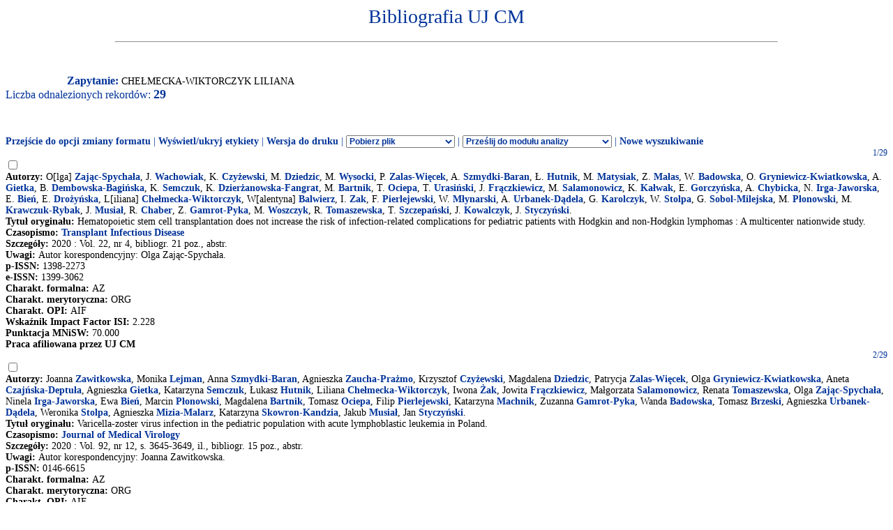

--- FILE ---
content_type: text/html
request_url: http://expertus.bm.cm-uj.krakow.pl/scripts/expertus.cgi?KAT=G%3A%2FappData%2FExpertus%2FExpertus_DB%2Fpar%2Fk%2F01%2F&FST=data.fst&FDT=data01.fdt&ekran=ISO&lnkmsk=2&cond=AND&mask=2&F_00=02&V_00=Che%B3mecka-Wiktorczyk+Liliana+
body_size: 48689
content:
<html>
<head>
<meta http-equiv="Content-Type" content="text/html; charset=iso-8859-2">
<title>Wyniki wyszukiwania</title>
<link rel=stylesheet href="/Bibliografia/global.exp/exp.css" />
<script language="Javascript" src="/Bibliografia/global.exp/exp03c.js"></script>
<script language="Javascript" src="/Bibliografia/global.exp/exp08c.js"></script>
<script language="Javascript" src="/Bibliografia/global.exp/exp10c.js"></script>
<script language="Javascript" src="/Bibliografia/global.exp/exp11c.js"></script>
<script language="Javascript" src="/Bibliografia/global.exp/exp12c.js"></script>
<script language="Javascript" src="/Bibliografia/global.exp/exp14c.js"></script>
<script language="Javascript" src="/Bibliografia/global.exp/exp17c.js"></script>
</head>
<body  onload="configrecdisp();">
<form name="expconv" id="expconv" method="post" action="/scripts/expertus3.cgi" accept-charset="utf-8">
</form>
<form name="analysis" method="post" action="/scripts/expertus.cgi">
</form>
<form name="txtlink" method="post" action="/scripts/exp_aid.cgi">
<INPUT NAME="cfg_dir" TYPE="HIDDEN" VALUE="">
<INPUT NAME="idt" TYPE="HIDDEN" VALUE="">
<INPUT NAME="shift" TYPE="HIDDEN" VALUE="2">
<INPUT NAME="ext" TYPE="HIDDEN" VALUE=".pdf">
</form>
<form name="explink" method="post" action="/scripts/expertus.cgi">
<INPUT NAME="KAT" TYPE="HIDDEN" VALUE="">
<INPUT NAME="FST" TYPE="HIDDEN" VALUE="">
<INPUT NAME="FDT" TYPE="HIDDEN" VALUE="">
<INPUT NAME="ekran" TYPE="HIDDEN" VALUE="">
<INPUT NAME="mask" TYPE="HIDDEN" VALUE="">
<INPUT NAME="cond" TYPE="HIDDEN" VALUE="">
<INPUT NAME="F_00" TYPE="HIDDEN" VALUE="">
<INPUT NAME="V_00" TYPE="HIDDEN" VALUE="">
</form>
<form name="expview">
<input name="showlinks" type="hidden" value=' onload="configrecdisp();"'>
</form>
<form name="seriallink" method="get" action="http://cy7sh3vq3t.search.serialssolutions.com">
<INPUT NAME="SS_ReferentFormat" TYPE="HIDDEN" VALUE="JournalFormat">
<INPUT NAME="rfr_id" TYPE="HIDDEN" VALUE="info:sid/sersol:RefinerQuery"> 
<INPUT NAME="sid" TYPE="HIDDEN" VALUE="sersol:RefinerQuery">

<INPUT NAME="citationsubmit" TYPE="HIDDEN" VALUE="LookÂ Up">

<INPUT NAME="SS_LibHash" TYPE="HIDDEN" VALUE="CY7SH3VQ3T">

<INPUT NAME="rft.issn" TYPE="HIDDEN" VALUE="0959-8146">
<INPUT NAME="url_ver" TYPE="HIDDEN" VALUE="Z39.88-2004">

<INPUT NAME="rft.genre" TYPE="HIDDEN" VALUE="article">
<INPUT NAME="l" TYPE="HIDDEN" VALUE="CY7SH3VQ3T">
<INPUT NAME="rft_val_fmt" TYPE="HIDDEN" VALUE="info:ofi/fmt:kev:mtx:journal"> 
<INPUT NAME="SS_styleselector" TYPE="HIDDEN" VALUE="0">
</form>
<span id="resarea" class="reslink">
<div id="paramarea" align="center" class="hint"></div>
<div class="resultlabel" id="resultlabel">

<a href="http://www.uj.edu.pl/">
<img alt="" src="/Bibliografia/img/blank.jpg" id="logo1" />
</a>
<a href="#">
<img alt="" src="/Bibliografia/img/blank.jpg" id="logo2" />
</a>
<h1 class="capt" id="titlearea">
Bibliografia UJ CM
<br/>
</h1>
<hr width="75%">
</div>
<br/>
<br/>
<span class="querylabel" id="querylabel">Zapytanie: </span>
<span class="resultrecords" id="resultrecords">
CHEŁMECKA-WIKTORCZYK LILIANA<BR><span class="cntfoundtxt" id="cntfoundtxt">Liczba odnalezionych rekordów: </span><span class="cntfoundnum" id="cntfoundnum">29</span><br/><br/><br/><br/><span class="resupoptions"><a href="#frmt" >Przejście do opcji zmiany formatu</a> | <a href="#" onclick="proc_labels(); return false;">Wyświetl/ukryj etykiety</a> | <a href="#" onclick="setprint('1'); return false;">Wersja do druku</a> | <select size="1" name="send2appl" onchange="send_conv(this.value);"> <option value=0>Pobierz plik <option value=2>do edytora <option value=3>tabela csv (Calc, Excel)  <option value=4>BibTeX  </select> | <select size="1" name="send2analysis" onchange="disp_analysis(this.value);"> <option value=0>Prześlij do modułu analizy <option value=1>wg charakterysyki formalnej <option value=2>wg charakterysyki merytorycznej <option value=3>wg charakterysyki OPI </select><!-- | Prześlij do modułu analizy   <a href="#" onclick="disp_analysis(1); return false;">[wg char. formalnej]</a>   <a href="#" onclick="disp_analysis(2); return false;">[wg char. merytor.]</a>--><!--   <a href="#" onclick="disp_analysis(1); return false;">Prześlij do modułu analizy</a>--> | <a href="#" onclick="new_search('/Bibliografia/index.html');">Nowe wyszukiwanie</a></span>
<FORM NAME="expresult" METHOD=POST ACTION="http://expertus.bm.cm-uj.krakow.pl/scripts/expertus.cgi">
<INPUT NAME="KAT" TYPE="HIDDEN" VALUE="G:/appData/Expertus/Expertus_DB/par/k/01/">
<INPUT NAME="FST" TYPE="HIDDEN" VALUE="data.fst">
<INPUT NAME="ekran" TYPE="HIDDEN" VALUE="ISO">
<INPUT NAME="mask" TYPE="HIDDEN" VALUE="2">
<INPUT NAME="lnkmsk" TYPE="HIDDEN" VALUE="2">
<INPUT NAME="cond" TYPE="HIDDEN" VALUE="AND">
<INPUT NAME="druk" TYPE="HIDDEN" VALUE="">
<INPUT NAME="F_00" TYPE="HIDDEN" VALUE="02">
<INPUT NAME="V_00" TYPE="HIDDEN" VALUE="CHEŁMECKA-WIKTORCZYK LILIANA">
<INPUT NAME="X_0" TYPE="HIDDEN" VALUE="1">
<INPUT NAME="R_0" TYPE="HIDDEN" VALUE="524159"><script language="Javascript">write_group_label();</script><script language="Javascript">write_div_for_recnum();</script> 1/29</div>
<INPUT NAME="NR" TYPE="checkbox" VALUE="10138">
<br/><span class="label">Autorzy: </span><span class="field">O[lga] <A HREF=http://expertus.bm.cm-uj.krakow.pl/scripts/expertus.cgi?KAT=G%3A%2FappData%2FExpertus%2FExpertus_DB%2Fpar%2Fk%2F01%2F&FST=data.fst&FDT=data01.fdt&ekran=ISO&lnkmsk=2&cond=AND&mask=2&F_00=02&V_00=Zaj%B1c-Spycha%B3a+Olga+>Zając-Spychała</A>, J. <A HREF=http://expertus.bm.cm-uj.krakow.pl/scripts/expertus.cgi?KAT=G%3A%2FappData%2FExpertus%2FExpertus_DB%2Fpar%2Fk%2F01%2F&FST=data.fst&FDT=data01.fdt&ekran=ISO&lnkmsk=2&cond=AND&mask=2&F_00=02&V_00=Wachowiak+J+>Wachowiak</A>, K. <A HREF=http://expertus.bm.cm-uj.krakow.pl/scripts/expertus.cgi?KAT=G%3A%2FappData%2FExpertus%2FExpertus_DB%2Fpar%2Fk%2F01%2F&FST=data.fst&FDT=data01.fdt&ekran=ISO&lnkmsk=2&cond=AND&mask=2&F_00=02&V_00=Czy%BFewski+K+>Czyżewski</A>, M. <A HREF=http://expertus.bm.cm-uj.krakow.pl/scripts/expertus.cgi?KAT=G%3A%2FappData%2FExpertus%2FExpertus_DB%2Fpar%2Fk%2F01%2F&FST=data.fst&FDT=data01.fdt&ekran=ISO&lnkmsk=2&cond=AND&mask=2&F_00=02&V_00=Dziedzic+M+>Dziedzic</A>, M. <A HREF=http://expertus.bm.cm-uj.krakow.pl/scripts/expertus.cgi?KAT=G%3A%2FappData%2FExpertus%2FExpertus_DB%2Fpar%2Fk%2F01%2F&FST=data.fst&FDT=data01.fdt&ekran=ISO&lnkmsk=2&cond=AND&mask=2&F_00=02&V_00=Wysocki+M+>Wysocki</A>, P. <A HREF=http://expertus.bm.cm-uj.krakow.pl/scripts/expertus.cgi?KAT=G%3A%2FappData%2FExpertus%2FExpertus_DB%2Fpar%2Fk%2F01%2F&FST=data.fst&FDT=data01.fdt&ekran=ISO&lnkmsk=2&cond=AND&mask=2&F_00=02&V_00=Zalas-Wi%EAcek+P+>Zalas-Więcek</A>, A. <A HREF=http://expertus.bm.cm-uj.krakow.pl/scripts/expertus.cgi?KAT=G%3A%2FappData%2FExpertus%2FExpertus_DB%2Fpar%2Fk%2F01%2F&FST=data.fst&FDT=data01.fdt&ekran=ISO&lnkmsk=2&cond=AND&mask=2&F_00=02&V_00=Szmydki-Baran+A+>Szmydki-Baran</A>, Ł. <A HREF=http://expertus.bm.cm-uj.krakow.pl/scripts/expertus.cgi?KAT=G%3A%2FappData%2FExpertus%2FExpertus_DB%2Fpar%2Fk%2F01%2F&FST=data.fst&FDT=data01.fdt&ekran=ISO&lnkmsk=2&cond=AND&mask=2&F_00=02&V_00=Hutnik+%A3+>Hutnik</A>, M. <A HREF=http://expertus.bm.cm-uj.krakow.pl/scripts/expertus.cgi?KAT=G%3A%2FappData%2FExpertus%2FExpertus_DB%2Fpar%2Fk%2F01%2F&FST=data.fst&FDT=data01.fdt&ekran=ISO&lnkmsk=2&cond=AND&mask=2&F_00=02&V_00=Matysiak+M+>Matysiak</A>, Z. <A HREF=http://expertus.bm.cm-uj.krakow.pl/scripts/expertus.cgi?KAT=G%3A%2FappData%2FExpertus%2FExpertus_DB%2Fpar%2Fk%2F01%2F&FST=data.fst&FDT=data01.fdt&ekran=ISO&lnkmsk=2&cond=AND&mask=2&F_00=02&V_00=Ma%B3as+Z+>Małas</A>, W. <A HREF=http://expertus.bm.cm-uj.krakow.pl/scripts/expertus.cgi?KAT=G%3A%2FappData%2FExpertus%2FExpertus_DB%2Fpar%2Fk%2F01%2F&FST=data.fst&FDT=data01.fdt&ekran=ISO&lnkmsk=2&cond=AND&mask=2&F_00=02&V_00=Badowska+W+>Badowska</A>, O. <A HREF=http://expertus.bm.cm-uj.krakow.pl/scripts/expertus.cgi?KAT=G%3A%2FappData%2FExpertus%2FExpertus_DB%2Fpar%2Fk%2F01%2F&FST=data.fst&FDT=data01.fdt&ekran=ISO&lnkmsk=2&cond=AND&mask=2&F_00=02&V_00=Gryniewicz-Kwiatkowska+O+>Gryniewicz-Kwiatkowska</A>, A. <A HREF=http://expertus.bm.cm-uj.krakow.pl/scripts/expertus.cgi?KAT=G%3A%2FappData%2FExpertus%2FExpertus_DB%2Fpar%2Fk%2F01%2F&FST=data.fst&FDT=data01.fdt&ekran=ISO&lnkmsk=2&cond=AND&mask=2&F_00=02&V_00=Gietka+A+>Gietka</A>, B. <A HREF=http://expertus.bm.cm-uj.krakow.pl/scripts/expertus.cgi?KAT=G%3A%2FappData%2FExpertus%2FExpertus_DB%2Fpar%2Fk%2F01%2F&FST=data.fst&FDT=data01.fdt&ekran=ISO&lnkmsk=2&cond=AND&mask=2&F_00=02&V_00=Dembowska-Bagi%F1ska+B+>Dembowska-Bagińska</A>, K. <A HREF=http://expertus.bm.cm-uj.krakow.pl/scripts/expertus.cgi?KAT=G%3A%2FappData%2FExpertus%2FExpertus_DB%2Fpar%2Fk%2F01%2F&FST=data.fst&FDT=data01.fdt&ekran=ISO&lnkmsk=2&cond=AND&mask=2&F_00=02&V_00=Semczuk+K+>Semczuk</A>, K. <A HREF=http://expertus.bm.cm-uj.krakow.pl/scripts/expertus.cgi?KAT=G%3A%2FappData%2FExpertus%2FExpertus_DB%2Fpar%2Fk%2F01%2F&FST=data.fst&FDT=data01.fdt&ekran=ISO&lnkmsk=2&cond=AND&mask=2&F_00=02&V_00=Dzier%BFanowska-Fangrat+K+>Dzierżanowska-Fangrat</A>, M. <A HREF=http://expertus.bm.cm-uj.krakow.pl/scripts/expertus.cgi?KAT=G%3A%2FappData%2FExpertus%2FExpertus_DB%2Fpar%2Fk%2F01%2F&FST=data.fst&FDT=data01.fdt&ekran=ISO&lnkmsk=2&cond=AND&mask=2&F_00=02&V_00=Bartnik+M+>Bartnik</A>, T. <A HREF=http://expertus.bm.cm-uj.krakow.pl/scripts/expertus.cgi?KAT=G%3A%2FappData%2FExpertus%2FExpertus_DB%2Fpar%2Fk%2F01%2F&FST=data.fst&FDT=data01.fdt&ekran=ISO&lnkmsk=2&cond=AND&mask=2&F_00=02&V_00=Ociepa+T+>Ociepa</A>, T. <A HREF=http://expertus.bm.cm-uj.krakow.pl/scripts/expertus.cgi?KAT=G%3A%2FappData%2FExpertus%2FExpertus_DB%2Fpar%2Fk%2F01%2F&FST=data.fst&FDT=data01.fdt&ekran=ISO&lnkmsk=2&cond=AND&mask=2&F_00=02&V_00=Urasi%F1ski+T+>Urasiński</A>, J. <A HREF=http://expertus.bm.cm-uj.krakow.pl/scripts/expertus.cgi?KAT=G%3A%2FappData%2FExpertus%2FExpertus_DB%2Fpar%2Fk%2F01%2F&FST=data.fst&FDT=data01.fdt&ekran=ISO&lnkmsk=2&cond=AND&mask=2&F_00=02&V_00=Fr%B1czkiewicz+J+>Frączkiewicz</A>, M. <A HREF=http://expertus.bm.cm-uj.krakow.pl/scripts/expertus.cgi?KAT=G%3A%2FappData%2FExpertus%2FExpertus_DB%2Fpar%2Fk%2F01%2F&FST=data.fst&FDT=data01.fdt&ekran=ISO&lnkmsk=2&cond=AND&mask=2&F_00=02&V_00=Salamonowicz+M+>Salamonowicz</A>, K. <A HREF=http://expertus.bm.cm-uj.krakow.pl/scripts/expertus.cgi?KAT=G%3A%2FappData%2FExpertus%2FExpertus_DB%2Fpar%2Fk%2F01%2F&FST=data.fst&FDT=data01.fdt&ekran=ISO&lnkmsk=2&cond=AND&mask=2&F_00=02&V_00=Ka%B3wak+K+>Kałwak</A>, E. <A HREF=http://expertus.bm.cm-uj.krakow.pl/scripts/expertus.cgi?KAT=G%3A%2FappData%2FExpertus%2FExpertus_DB%2Fpar%2Fk%2F01%2F&FST=data.fst&FDT=data01.fdt&ekran=ISO&lnkmsk=2&cond=AND&mask=2&F_00=02&V_00=Gorczy%F1ska+E+>Gorczyńska</A>, A. <A HREF=http://expertus.bm.cm-uj.krakow.pl/scripts/expertus.cgi?KAT=G%3A%2FappData%2FExpertus%2FExpertus_DB%2Fpar%2Fk%2F01%2F&FST=data.fst&FDT=data01.fdt&ekran=ISO&lnkmsk=2&cond=AND&mask=2&F_00=02&V_00=Chybicka+A+>Chybicka</A>, N. <A HREF=http://expertus.bm.cm-uj.krakow.pl/scripts/expertus.cgi?KAT=G%3A%2FappData%2FExpertus%2FExpertus_DB%2Fpar%2Fk%2F01%2F&FST=data.fst&FDT=data01.fdt&ekran=ISO&lnkmsk=2&cond=AND&mask=2&F_00=02&V_00=Irga-Jaworska+N+>Irga-Jaworska</A>, E. <A HREF=http://expertus.bm.cm-uj.krakow.pl/scripts/expertus.cgi?KAT=G%3A%2FappData%2FExpertus%2FExpertus_DB%2Fpar%2Fk%2F01%2F&FST=data.fst&FDT=data01.fdt&ekran=ISO&lnkmsk=2&cond=AND&mask=2&F_00=02&V_00=Bie%F1+E+>Bień</A>, E. <A HREF=http://expertus.bm.cm-uj.krakow.pl/scripts/expertus.cgi?KAT=G%3A%2FappData%2FExpertus%2FExpertus_DB%2Fpar%2Fk%2F01%2F&FST=data.fst&FDT=data01.fdt&ekran=ISO&lnkmsk=2&cond=AND&mask=2&F_00=02&V_00=Dro%BFy%F1ska+E+>Drożyńska</A>, L[iliana] <A HREF=http://expertus.bm.cm-uj.krakow.pl/scripts/expertus.cgi?KAT=G%3A%2FappData%2FExpertus%2FExpertus_DB%2Fpar%2Fk%2F01%2F&FST=data.fst&FDT=data01.fdt&ekran=ISO&lnkmsk=2&cond=AND&mask=2&F_00=02&V_00=Che%B3mecka-Wiktorczyk+Liliana+>Chełmecka-Wiktorczyk</A>, W[alentyna] <A HREF=http://expertus.bm.cm-uj.krakow.pl/scripts/expertus.cgi?KAT=G%3A%2FappData%2FExpertus%2FExpertus_DB%2Fpar%2Fk%2F01%2F&FST=data.fst&FDT=data01.fdt&ekran=ISO&lnkmsk=2&cond=AND&mask=2&F_00=02&V_00=Balwierz+Walentyna+>Balwierz</A>, I. <A HREF=http://expertus.bm.cm-uj.krakow.pl/scripts/expertus.cgi?KAT=G%3A%2FappData%2FExpertus%2FExpertus_DB%2Fpar%2Fk%2F01%2F&FST=data.fst&FDT=data01.fdt&ekran=ISO&lnkmsk=2&cond=AND&mask=2&F_00=02&V_00=Zak+I+>Zak</A>, F. <A HREF=http://expertus.bm.cm-uj.krakow.pl/scripts/expertus.cgi?KAT=G%3A%2FappData%2FExpertus%2FExpertus_DB%2Fpar%2Fk%2F01%2F&FST=data.fst&FDT=data01.fdt&ekran=ISO&lnkmsk=2&cond=AND&mask=2&F_00=02&V_00=Pierlejewski+F+>Pierlejewski</A>, W. <A HREF=http://expertus.bm.cm-uj.krakow.pl/scripts/expertus.cgi?KAT=G%3A%2FappData%2FExpertus%2FExpertus_DB%2Fpar%2Fk%2F01%2F&FST=data.fst&FDT=data01.fdt&ekran=ISO&lnkmsk=2&cond=AND&mask=2&F_00=02&V_00=M%B3ynarski+W+>Młynarski</A>, A. <A HREF=http://expertus.bm.cm-uj.krakow.pl/scripts/expertus.cgi?KAT=G%3A%2FappData%2FExpertus%2FExpertus_DB%2Fpar%2Fk%2F01%2F&FST=data.fst&FDT=data01.fdt&ekran=ISO&lnkmsk=2&cond=AND&mask=2&F_00=02&V_00=Urbanek-D%B1dela+A+>Urbanek-Dądela</A>, G. <A HREF=http://expertus.bm.cm-uj.krakow.pl/scripts/expertus.cgi?KAT=G%3A%2FappData%2FExpertus%2FExpertus_DB%2Fpar%2Fk%2F01%2F&FST=data.fst&FDT=data01.fdt&ekran=ISO&lnkmsk=2&cond=AND&mask=2&F_00=02&V_00=Karolczyk+G+>Karolczyk</A>, W. <A HREF=http://expertus.bm.cm-uj.krakow.pl/scripts/expertus.cgi?KAT=G%3A%2FappData%2FExpertus%2FExpertus_DB%2Fpar%2Fk%2F01%2F&FST=data.fst&FDT=data01.fdt&ekran=ISO&lnkmsk=2&cond=AND&mask=2&F_00=02&V_00=Stolpa+W+>Stolpa</A>, G. <A HREF=http://expertus.bm.cm-uj.krakow.pl/scripts/expertus.cgi?KAT=G%3A%2FappData%2FExpertus%2FExpertus_DB%2Fpar%2Fk%2F01%2F&FST=data.fst&FDT=data01.fdt&ekran=ISO&lnkmsk=2&cond=AND&mask=2&F_00=02&V_00=Sobol-Milejska+G+>Sobol-Milejska</A>, M. <A HREF=http://expertus.bm.cm-uj.krakow.pl/scripts/expertus.cgi?KAT=G%3A%2FappData%2FExpertus%2FExpertus_DB%2Fpar%2Fk%2F01%2F&FST=data.fst&FDT=data01.fdt&ekran=ISO&lnkmsk=2&cond=AND&mask=2&F_00=02&V_00=P%B3onowski+M+>Płonowski</A>, M. <A HREF=http://expertus.bm.cm-uj.krakow.pl/scripts/expertus.cgi?KAT=G%3A%2FappData%2FExpertus%2FExpertus_DB%2Fpar%2Fk%2F01%2F&FST=data.fst&FDT=data01.fdt&ekran=ISO&lnkmsk=2&cond=AND&mask=2&F_00=02&V_00=Krawczuk-Rybak+M+>Krawczuk-Rybak</A>, J. <A HREF=http://expertus.bm.cm-uj.krakow.pl/scripts/expertus.cgi?KAT=G%3A%2FappData%2FExpertus%2FExpertus_DB%2Fpar%2Fk%2F01%2F&FST=data.fst&FDT=data01.fdt&ekran=ISO&lnkmsk=2&cond=AND&mask=2&F_00=02&V_00=Musia%B3+J+>Musiał</A>, R. <A HREF=http://expertus.bm.cm-uj.krakow.pl/scripts/expertus.cgi?KAT=G%3A%2FappData%2FExpertus%2FExpertus_DB%2Fpar%2Fk%2F01%2F&FST=data.fst&FDT=data01.fdt&ekran=ISO&lnkmsk=2&cond=AND&mask=2&F_00=02&V_00=Chaber+R+>Chaber</A>, Z. <A HREF=http://expertus.bm.cm-uj.krakow.pl/scripts/expertus.cgi?KAT=G%3A%2FappData%2FExpertus%2FExpertus_DB%2Fpar%2Fk%2F01%2F&FST=data.fst&FDT=data01.fdt&ekran=ISO&lnkmsk=2&cond=AND&mask=2&F_00=02&V_00=Gamrot-Pyka+Z+>Gamrot-Pyka</A>, M. <A HREF=http://expertus.bm.cm-uj.krakow.pl/scripts/expertus.cgi?KAT=G%3A%2FappData%2FExpertus%2FExpertus_DB%2Fpar%2Fk%2F01%2F&FST=data.fst&FDT=data01.fdt&ekran=ISO&lnkmsk=2&cond=AND&mask=2&F_00=02&V_00=Woszczyk+M+>Woszczyk</A>, R. <A HREF=http://expertus.bm.cm-uj.krakow.pl/scripts/expertus.cgi?KAT=G%3A%2FappData%2FExpertus%2FExpertus_DB%2Fpar%2Fk%2F01%2F&FST=data.fst&FDT=data01.fdt&ekran=ISO&lnkmsk=2&cond=AND&mask=2&F_00=02&V_00=Tomaszewska+R+>Tomaszewska</A>, T. <A HREF=http://expertus.bm.cm-uj.krakow.pl/scripts/expertus.cgi?KAT=G%3A%2FappData%2FExpertus%2FExpertus_DB%2Fpar%2Fk%2F01%2F&FST=data.fst&FDT=data01.fdt&ekran=ISO&lnkmsk=2&cond=AND&mask=2&F_00=02&V_00=Szczepa%F1ski+T+>Szczepański</A>, J. <A HREF=http://expertus.bm.cm-uj.krakow.pl/scripts/expertus.cgi?KAT=G%3A%2FappData%2FExpertus%2FExpertus_DB%2Fpar%2Fk%2F01%2F&FST=data.fst&FDT=data01.fdt&ekran=ISO&lnkmsk=2&cond=AND&mask=2&F_00=02&V_00=Kowalczyk+J+>Kowalczyk</A>, J. <A HREF=http://expertus.bm.cm-uj.krakow.pl/scripts/expertus.cgi?KAT=G%3A%2FappData%2FExpertus%2FExpertus_DB%2Fpar%2Fk%2F01%2F&FST=data.fst&FDT=data01.fdt&ekran=ISO&lnkmsk=2&cond=AND&mask=2&F_00=02&V_00=Styczy%F1ski+J+>Styczyński</A>.</span><br/><span class="label">Tytuł oryginału: </span><span class="field">Hematopoietic stem cell transplantation does not increase the risk of infection-related complications for pediatric patients with Hodgkin and non-Hodgkin lymphomas : A multicenter nationwide study.</span><br/><span class="label">Czasopismo: </span><span class="field"><A HREF=http://expertus.bm.cm-uj.krakow.pl/scripts/expertus.cgi?KAT=G%3A%2FappData%2FExpertus%2FExpertus_DB%2Fpar%2Fk%2F01%2F&FST=data.fst&FDT=data01.fdt&ekran=ISO&lnkmsk=2&cond=AND&mask=2&F_00=26&V_00=Transplant+Infectious+Disease+>Transplant Infectious Disease</A></span><br/><span class="label">Szczegóły: </span><span class="field"> 2020 : Vol. 22, nr 4, bibliogr. 21 poz., abstr.</span><br/><span class="label">Uwagi: </span><span class="field">Autor korespondencyjny: Olga Zając-Spychała.</span><span class="field"><br/><span class="label">p-ISSN: </span>1398-2273<br/><span class="label">e-ISSN: </span>1399-3062</span><br/><span class="label">Charakt. formalna: </span><span class="field">AZ</span><br/><span class="label">Charakt. merytoryczna: </span><span class="field">ORG</span><br/><span class="label">Charakt. OPI: </span><span class="field">AIF</span><br/><span class="label">Wskaźnik Impact Factor ISI: </span><span class="field">2.228</span><br/><span class="label">Punktacja MNiSW: </span><span class="field">70.000</span><br/><span class="label">Praca afiliowana przez UJ CM</span><br/><script language="Javascript">write_group_label();</script><script language="Javascript">write_div_for_recnum();</script> 2/29</div>
<INPUT NAME="NR" TYPE="checkbox" VALUE="12422">
<br/><span class="label">Autorzy: </span><span class="field">Joanna <A HREF=http://expertus.bm.cm-uj.krakow.pl/scripts/expertus.cgi?KAT=G%3A%2FappData%2FExpertus%2FExpertus_DB%2Fpar%2Fk%2F01%2F&FST=data.fst&FDT=data01.fdt&ekran=ISO&lnkmsk=2&cond=AND&mask=2&F_00=02&V_00=Zawitkowska+Joanna+>Zawitkowska</A>, Monika <A HREF=http://expertus.bm.cm-uj.krakow.pl/scripts/expertus.cgi?KAT=G%3A%2FappData%2FExpertus%2FExpertus_DB%2Fpar%2Fk%2F01%2F&FST=data.fst&FDT=data01.fdt&ekran=ISO&lnkmsk=2&cond=AND&mask=2&F_00=02&V_00=Lejman+Monika+>Lejman</A>, Anna <A HREF=http://expertus.bm.cm-uj.krakow.pl/scripts/expertus.cgi?KAT=G%3A%2FappData%2FExpertus%2FExpertus_DB%2Fpar%2Fk%2F01%2F&FST=data.fst&FDT=data01.fdt&ekran=ISO&lnkmsk=2&cond=AND&mask=2&F_00=02&V_00=Szmydki-Baran+Anna+>Szmydki-Baran</A>, Agnieszka <A HREF=http://expertus.bm.cm-uj.krakow.pl/scripts/expertus.cgi?KAT=G%3A%2FappData%2FExpertus%2FExpertus_DB%2Fpar%2Fk%2F01%2F&FST=data.fst&FDT=data01.fdt&ekran=ISO&lnkmsk=2&cond=AND&mask=2&F_00=02&V_00=Zaucha-Pra%BFmo+Agnieszka+>Zaucha-Prażmo</A>, Krzysztof <A HREF=http://expertus.bm.cm-uj.krakow.pl/scripts/expertus.cgi?KAT=G%3A%2FappData%2FExpertus%2FExpertus_DB%2Fpar%2Fk%2F01%2F&FST=data.fst&FDT=data01.fdt&ekran=ISO&lnkmsk=2&cond=AND&mask=2&F_00=02&V_00=Czy%BFewski+Krzysztof+>Czyżewski</A>, Magdalena <A HREF=http://expertus.bm.cm-uj.krakow.pl/scripts/expertus.cgi?KAT=G%3A%2FappData%2FExpertus%2FExpertus_DB%2Fpar%2Fk%2F01%2F&FST=data.fst&FDT=data01.fdt&ekran=ISO&lnkmsk=2&cond=AND&mask=2&F_00=02&V_00=Dziedzic+Magdalena+>Dziedzic</A>, Patrycja <A HREF=http://expertus.bm.cm-uj.krakow.pl/scripts/expertus.cgi?KAT=G%3A%2FappData%2FExpertus%2FExpertus_DB%2Fpar%2Fk%2F01%2F&FST=data.fst&FDT=data01.fdt&ekran=ISO&lnkmsk=2&cond=AND&mask=2&F_00=02&V_00=Zalas-Wi%EAcek+Patrycja+>Zalas-Więcek</A>, Olga <A HREF=http://expertus.bm.cm-uj.krakow.pl/scripts/expertus.cgi?KAT=G%3A%2FappData%2FExpertus%2FExpertus_DB%2Fpar%2Fk%2F01%2F&FST=data.fst&FDT=data01.fdt&ekran=ISO&lnkmsk=2&cond=AND&mask=2&F_00=02&V_00=Gryniewicz-Kwiatkowska+Olga+>Gryniewicz-Kwiatkowska</A>, Aneta <A HREF=http://expertus.bm.cm-uj.krakow.pl/scripts/expertus.cgi?KAT=G%3A%2FappData%2FExpertus%2FExpertus_DB%2Fpar%2Fk%2F01%2F&FST=data.fst&FDT=data01.fdt&ekran=ISO&lnkmsk=2&cond=AND&mask=2&F_00=02&V_00=Czaj%F1ska-Deptu%B3a+Aneta+>Czajńska-Deptuła</A>, Agnieszka <A HREF=http://expertus.bm.cm-uj.krakow.pl/scripts/expertus.cgi?KAT=G%3A%2FappData%2FExpertus%2FExpertus_DB%2Fpar%2Fk%2F01%2F&FST=data.fst&FDT=data01.fdt&ekran=ISO&lnkmsk=2&cond=AND&mask=2&F_00=02&V_00=Gietka+Agnieszka+>Gietka</A>, Katarzyna <A HREF=http://expertus.bm.cm-uj.krakow.pl/scripts/expertus.cgi?KAT=G%3A%2FappData%2FExpertus%2FExpertus_DB%2Fpar%2Fk%2F01%2F&FST=data.fst&FDT=data01.fdt&ekran=ISO&lnkmsk=2&cond=AND&mask=2&F_00=02&V_00=Semczuk+Katarzyna+>Semczuk</A>, Łukasz <A HREF=http://expertus.bm.cm-uj.krakow.pl/scripts/expertus.cgi?KAT=G%3A%2FappData%2FExpertus%2FExpertus_DB%2Fpar%2Fk%2F01%2F&FST=data.fst&FDT=data01.fdt&ekran=ISO&lnkmsk=2&cond=AND&mask=2&F_00=02&V_00=Hutnik+%A3ukasz+>Hutnik</A>, Liliana <A HREF=http://expertus.bm.cm-uj.krakow.pl/scripts/expertus.cgi?KAT=G%3A%2FappData%2FExpertus%2FExpertus_DB%2Fpar%2Fk%2F01%2F&FST=data.fst&FDT=data01.fdt&ekran=ISO&lnkmsk=2&cond=AND&mask=2&F_00=02&V_00=Che%B3mecka-Wiktorczyk+Liliana+>Chełmecka-Wiktorczyk</A>, Iwona <A HREF=http://expertus.bm.cm-uj.krakow.pl/scripts/expertus.cgi?KAT=G%3A%2FappData%2FExpertus%2FExpertus_DB%2Fpar%2Fk%2F01%2F&FST=data.fst&FDT=data01.fdt&ekran=ISO&lnkmsk=2&cond=AND&mask=2&F_00=02&V_00=%AFak+Iwona+>Żak</A>, Jowita <A HREF=http://expertus.bm.cm-uj.krakow.pl/scripts/expertus.cgi?KAT=G%3A%2FappData%2FExpertus%2FExpertus_DB%2Fpar%2Fk%2F01%2F&FST=data.fst&FDT=data01.fdt&ekran=ISO&lnkmsk=2&cond=AND&mask=2&F_00=02&V_00=Fr%B1czkiewicz+Jowita+>Frączkiewicz</A>, Małgorzata <A HREF=http://expertus.bm.cm-uj.krakow.pl/scripts/expertus.cgi?KAT=G%3A%2FappData%2FExpertus%2FExpertus_DB%2Fpar%2Fk%2F01%2F&FST=data.fst&FDT=data01.fdt&ekran=ISO&lnkmsk=2&cond=AND&mask=2&F_00=02&V_00=Salamonowicz+Ma%B3gorzata+>Salamonowicz</A>, Renata <A HREF=http://expertus.bm.cm-uj.krakow.pl/scripts/expertus.cgi?KAT=G%3A%2FappData%2FExpertus%2FExpertus_DB%2Fpar%2Fk%2F01%2F&FST=data.fst&FDT=data01.fdt&ekran=ISO&lnkmsk=2&cond=AND&mask=2&F_00=02&V_00=Tomaszewska+Renata+>Tomaszewska</A>, Olga <A HREF=http://expertus.bm.cm-uj.krakow.pl/scripts/expertus.cgi?KAT=G%3A%2FappData%2FExpertus%2FExpertus_DB%2Fpar%2Fk%2F01%2F&FST=data.fst&FDT=data01.fdt&ekran=ISO&lnkmsk=2&cond=AND&mask=2&F_00=02&V_00=Zaj%B1c-Spycha%B3a+Olga+>Zając-Spychała</A>, Ninela <A HREF=http://expertus.bm.cm-uj.krakow.pl/scripts/expertus.cgi?KAT=G%3A%2FappData%2FExpertus%2FExpertus_DB%2Fpar%2Fk%2F01%2F&FST=data.fst&FDT=data01.fdt&ekran=ISO&lnkmsk=2&cond=AND&mask=2&F_00=02&V_00=Irga-Jaworska+Ninela+>Irga-Jaworska</A>, Ewa <A HREF=http://expertus.bm.cm-uj.krakow.pl/scripts/expertus.cgi?KAT=G%3A%2FappData%2FExpertus%2FExpertus_DB%2Fpar%2Fk%2F01%2F&FST=data.fst&FDT=data01.fdt&ekran=ISO&lnkmsk=2&cond=AND&mask=2&F_00=02&V_00=Bie%F1+Ewa+>Bień</A>, Marcin <A HREF=http://expertus.bm.cm-uj.krakow.pl/scripts/expertus.cgi?KAT=G%3A%2FappData%2FExpertus%2FExpertus_DB%2Fpar%2Fk%2F01%2F&FST=data.fst&FDT=data01.fdt&ekran=ISO&lnkmsk=2&cond=AND&mask=2&F_00=02&V_00=P%B3onowski+Marcin+>Płonowski</A>, Magdalena <A HREF=http://expertus.bm.cm-uj.krakow.pl/scripts/expertus.cgi?KAT=G%3A%2FappData%2FExpertus%2FExpertus_DB%2Fpar%2Fk%2F01%2F&FST=data.fst&FDT=data01.fdt&ekran=ISO&lnkmsk=2&cond=AND&mask=2&F_00=02&V_00=Bartnik+Magdalena+>Bartnik</A>, Tomasz <A HREF=http://expertus.bm.cm-uj.krakow.pl/scripts/expertus.cgi?KAT=G%3A%2FappData%2FExpertus%2FExpertus_DB%2Fpar%2Fk%2F01%2F&FST=data.fst&FDT=data01.fdt&ekran=ISO&lnkmsk=2&cond=AND&mask=2&F_00=02&V_00=Ociepa+Tomasz+>Ociepa</A>, Filip <A HREF=http://expertus.bm.cm-uj.krakow.pl/scripts/expertus.cgi?KAT=G%3A%2FappData%2FExpertus%2FExpertus_DB%2Fpar%2Fk%2F01%2F&FST=data.fst&FDT=data01.fdt&ekran=ISO&lnkmsk=2&cond=AND&mask=2&F_00=02&V_00=Pierlejewski+Filip+>Pierlejewski</A>, Katarzyna <A HREF=http://expertus.bm.cm-uj.krakow.pl/scripts/expertus.cgi?KAT=G%3A%2FappData%2FExpertus%2FExpertus_DB%2Fpar%2Fk%2F01%2F&FST=data.fst&FDT=data01.fdt&ekran=ISO&lnkmsk=2&cond=AND&mask=2&F_00=02&V_00=Machnik+Katarzyna+>Machnik</A>, Zuzanna <A HREF=http://expertus.bm.cm-uj.krakow.pl/scripts/expertus.cgi?KAT=G%3A%2FappData%2FExpertus%2FExpertus_DB%2Fpar%2Fk%2F01%2F&FST=data.fst&FDT=data01.fdt&ekran=ISO&lnkmsk=2&cond=AND&mask=2&F_00=02&V_00=Gamrot-Pyka+Zuzanna+>Gamrot-Pyka</A>, Wanda <A HREF=http://expertus.bm.cm-uj.krakow.pl/scripts/expertus.cgi?KAT=G%3A%2FappData%2FExpertus%2FExpertus_DB%2Fpar%2Fk%2F01%2F&FST=data.fst&FDT=data01.fdt&ekran=ISO&lnkmsk=2&cond=AND&mask=2&F_00=02&V_00=Badowska+Wanda+>Badowska</A>, Tomasz <A HREF=http://expertus.bm.cm-uj.krakow.pl/scripts/expertus.cgi?KAT=G%3A%2FappData%2FExpertus%2FExpertus_DB%2Fpar%2Fk%2F01%2F&FST=data.fst&FDT=data01.fdt&ekran=ISO&lnkmsk=2&cond=AND&mask=2&F_00=02&V_00=Brzeski+Tomasz+>Brzeski</A>, Agnieszka <A HREF=http://expertus.bm.cm-uj.krakow.pl/scripts/expertus.cgi?KAT=G%3A%2FappData%2FExpertus%2FExpertus_DB%2Fpar%2Fk%2F01%2F&FST=data.fst&FDT=data01.fdt&ekran=ISO&lnkmsk=2&cond=AND&mask=2&F_00=02&V_00=Urbanek-D%B1dela+Agnieszka+>Urbanek-Dądela</A>, Weronika <A HREF=http://expertus.bm.cm-uj.krakow.pl/scripts/expertus.cgi?KAT=G%3A%2FappData%2FExpertus%2FExpertus_DB%2Fpar%2Fk%2F01%2F&FST=data.fst&FDT=data01.fdt&ekran=ISO&lnkmsk=2&cond=AND&mask=2&F_00=02&V_00=Stolpa+Weronika+>Stolpa</A>, Agnieszka <A HREF=http://expertus.bm.cm-uj.krakow.pl/scripts/expertus.cgi?KAT=G%3A%2FappData%2FExpertus%2FExpertus_DB%2Fpar%2Fk%2F01%2F&FST=data.fst&FDT=data01.fdt&ekran=ISO&lnkmsk=2&cond=AND&mask=2&F_00=02&V_00=Mizia-Malarz+Agnieszka+>Mizia-Malarz</A>, Katarzyna <A HREF=http://expertus.bm.cm-uj.krakow.pl/scripts/expertus.cgi?KAT=G%3A%2FappData%2FExpertus%2FExpertus_DB%2Fpar%2Fk%2F01%2F&FST=data.fst&FDT=data01.fdt&ekran=ISO&lnkmsk=2&cond=AND&mask=2&F_00=02&V_00=Skowron-Kandzia+Katarzyna+>Skowron-Kandzia</A>, Jakub <A HREF=http://expertus.bm.cm-uj.krakow.pl/scripts/expertus.cgi?KAT=G%3A%2FappData%2FExpertus%2FExpertus_DB%2Fpar%2Fk%2F01%2F&FST=data.fst&FDT=data01.fdt&ekran=ISO&lnkmsk=2&cond=AND&mask=2&F_00=02&V_00=Musia%B3+Jakub+>Musiał</A>, Jan <A HREF=http://expertus.bm.cm-uj.krakow.pl/scripts/expertus.cgi?KAT=G%3A%2FappData%2FExpertus%2FExpertus_DB%2Fpar%2Fk%2F01%2F&FST=data.fst&FDT=data01.fdt&ekran=ISO&lnkmsk=2&cond=AND&mask=2&F_00=02&V_00=Styczy%F1ski+Jan+>Styczyński</A>.</span><br/><span class="label">Tytuł oryginału: </span><span class="field">Varicella-zoster virus infection in the pediatric population with acute lymphoblastic leukemia in Poland.</span><br/><span class="label">Czasopismo: </span><span class="field"><A HREF=http://expertus.bm.cm-uj.krakow.pl/scripts/expertus.cgi?KAT=G%3A%2FappData%2FExpertus%2FExpertus_DB%2Fpar%2Fk%2F01%2F&FST=data.fst&FDT=data01.fdt&ekran=ISO&lnkmsk=2&cond=AND&mask=2&F_00=26&V_00=Journal+of+Medical+Virology+>Journal of Medical Virology</A></span><br/><span class="label">Szczegóły: </span><span class="field"> 2020 : Vol. 92, nr 12, s. 3645-3649, il., bibliogr. 15 poz., abstr.</span><br/><span class="label">Uwagi: </span><span class="field">Autor korespondencyjny: Joanna Zawitkowska.</span><span class="field"><br/><span class="label">p-ISSN: </span>0146-6615</span><br/><span class="label">Charakt. formalna: </span><span class="field">AZ</span><br/><span class="label">Charakt. merytoryczna: </span><span class="field">ORG</span><br/><span class="label">Charakt. OPI: </span><span class="field">AIF</span><br/><span class="label">Wskaźnik Impact Factor ISI: </span><span class="field">2.327</span><br/><span class="label">Punktacja MNiSW: </span><span class="field">70.000</span><br/><span class="label">Praca afiliowana przez UJ CM</span><br/><script language="Javascript">write_group_label();</script><script language="Javascript">write_div_for_recnum();</script> 3/29</div>
<INPUT NAME="NR" TYPE="checkbox" VALUE="13694">
<br/><span class="label">Autorzy: </span><span class="field">Krzysztof <A HREF=http://expertus.bm.cm-uj.krakow.pl/scripts/expertus.cgi?KAT=G%3A%2FappData%2FExpertus%2FExpertus_DB%2Fpar%2Fk%2F01%2F&FST=data.fst&FDT=data01.fdt&ekran=ISO&lnkmsk=2&cond=AND&mask=2&F_00=02&V_00=Czy%BFewski+Krzysztof+>Czyżewski</A>, Przemysław <A HREF=http://expertus.bm.cm-uj.krakow.pl/scripts/expertus.cgi?KAT=G%3A%2FappData%2FExpertus%2FExpertus_DB%2Fpar%2Fk%2F01%2F&FST=data.fst&FDT=data01.fdt&ekran=ISO&lnkmsk=2&cond=AND&mask=2&F_00=02&V_00=Ga%B3%B1zka+Przemys%B3aw+>Gałązka</A>, Jowita <A HREF=http://expertus.bm.cm-uj.krakow.pl/scripts/expertus.cgi?KAT=G%3A%2FappData%2FExpertus%2FExpertus_DB%2Fpar%2Fk%2F01%2F&FST=data.fst&FDT=data01.fdt&ekran=ISO&lnkmsk=2&cond=AND&mask=2&F_00=02&V_00=Fr%B1czkiewicz+Jowita+>Frączkiewicz</A>, Małgorzata <A HREF=http://expertus.bm.cm-uj.krakow.pl/scripts/expertus.cgi?KAT=G%3A%2FappData%2FExpertus%2FExpertus_DB%2Fpar%2Fk%2F01%2F&FST=data.fst&FDT=data01.fdt&ekran=ISO&lnkmsk=2&cond=AND&mask=2&F_00=02&V_00=Salamonowicz+Ma%B3gorzata+>Salamonowicz</A>, Anna <A HREF=http://expertus.bm.cm-uj.krakow.pl/scripts/expertus.cgi?KAT=G%3A%2FappData%2FExpertus%2FExpertus_DB%2Fpar%2Fk%2F01%2F&FST=data.fst&FDT=data01.fdt&ekran=ISO&lnkmsk=2&cond=AND&mask=2&F_00=02&V_00=Szmydki-Baran+Anna+>Szmydki-Baran</A>, Olga <A HREF=http://expertus.bm.cm-uj.krakow.pl/scripts/expertus.cgi?KAT=G%3A%2FappData%2FExpertus%2FExpertus_DB%2Fpar%2Fk%2F01%2F&FST=data.fst&FDT=data01.fdt&ekran=ISO&lnkmsk=2&cond=AND&mask=2&F_00=02&V_00=Zaj%B1c-Spycha%B3a+Olga+>Zając-Spychała</A>, Olga <A HREF=http://expertus.bm.cm-uj.krakow.pl/scripts/expertus.cgi?KAT=G%3A%2FappData%2FExpertus%2FExpertus_DB%2Fpar%2Fk%2F01%2F&FST=data.fst&FDT=data01.fdt&ekran=ISO&lnkmsk=2&cond=AND&mask=2&F_00=02&V_00=Gryniewicz-Kwiatkowska+Olga+>Gryniewicz-Kwiatkowska</A>, Patrycja <A HREF=http://expertus.bm.cm-uj.krakow.pl/scripts/expertus.cgi?KAT=G%3A%2FappData%2FExpertus%2FExpertus_DB%2Fpar%2Fk%2F01%2F&FST=data.fst&FDT=data01.fdt&ekran=ISO&lnkmsk=2&cond=AND&mask=2&F_00=02&V_00=Zalas-Wi%EAcek+Patrycja+>Zalas-Więcek</A>, Liliana <A HREF=http://expertus.bm.cm-uj.krakow.pl/scripts/expertus.cgi?KAT=G%3A%2FappData%2FExpertus%2FExpertus_DB%2Fpar%2Fk%2F01%2F&FST=data.fst&FDT=data01.fdt&ekran=ISO&lnkmsk=2&cond=AND&mask=2&F_00=02&V_00=Che%B3mecka-Wiktorczyk+Liliana+>Chełmecka-Wiktorczyk</A>, Ninela <A HREF=http://expertus.bm.cm-uj.krakow.pl/scripts/expertus.cgi?KAT=G%3A%2FappData%2FExpertus%2FExpertus_DB%2Fpar%2Fk%2F01%2F&FST=data.fst&FDT=data01.fdt&ekran=ISO&lnkmsk=2&cond=AND&mask=2&F_00=02&V_00=Irga-Jaworska+Ninela+>Irga-Jaworska</A>, Ewa <A HREF=http://expertus.bm.cm-uj.krakow.pl/scripts/expertus.cgi?KAT=G%3A%2FappData%2FExpertus%2FExpertus_DB%2Fpar%2Fk%2F01%2F&FST=data.fst&FDT=data01.fdt&ekran=ISO&lnkmsk=2&cond=AND&mask=2&F_00=02&V_00=Bie%F1+Ewa+>Bień</A>, Tomasz <A HREF=http://expertus.bm.cm-uj.krakow.pl/scripts/expertus.cgi?KAT=G%3A%2FappData%2FExpertus%2FExpertus_DB%2Fpar%2Fk%2F01%2F&FST=data.fst&FDT=data01.fdt&ekran=ISO&lnkmsk=2&cond=AND&mask=2&F_00=02&V_00=Ociepa+Tomasz+>Ociepa</A>, Paweł <A HREF=http://expertus.bm.cm-uj.krakow.pl/scripts/expertus.cgi?KAT=G%3A%2FappData%2FExpertus%2FExpertus_DB%2Fpar%2Fk%2F01%2F&FST=data.fst&FDT=data01.fdt&ekran=ISO&lnkmsk=2&cond=AND&mask=2&F_00=02&V_00=Wawryk%F3w+Pawe%B3+>Wawryków</A>, Renata <A HREF=http://expertus.bm.cm-uj.krakow.pl/scripts/expertus.cgi?KAT=G%3A%2FappData%2FExpertus%2FExpertus_DB%2Fpar%2Fk%2F01%2F&FST=data.fst&FDT=data01.fdt&ekran=ISO&lnkmsk=2&cond=AND&mask=2&F_00=02&V_00=Tomaszewska+Renata+>Tomaszewska</A>, Marcin <A HREF=http://expertus.bm.cm-uj.krakow.pl/scripts/expertus.cgi?KAT=G%3A%2FappData%2FExpertus%2FExpertus_DB%2Fpar%2Fk%2F01%2F&FST=data.fst&FDT=data01.fdt&ekran=ISO&lnkmsk=2&cond=AND&mask=2&F_00=02&V_00=P%B3onowski+Marcin+>Płonowski</A>, Filip <A HREF=http://expertus.bm.cm-uj.krakow.pl/scripts/expertus.cgi?KAT=G%3A%2FappData%2FExpertus%2FExpertus_DB%2Fpar%2Fk%2F01%2F&FST=data.fst&FDT=data01.fdt&ekran=ISO&lnkmsk=2&cond=AND&mask=2&F_00=02&V_00=Pierlejewski+Filip+>Pierlejewski</A>, Zuzanna <A HREF=http://expertus.bm.cm-uj.krakow.pl/scripts/expertus.cgi?KAT=G%3A%2FappData%2FExpertus%2FExpertus_DB%2Fpar%2Fk%2F01%2F&FST=data.fst&FDT=data01.fdt&ekran=ISO&lnkmsk=2&cond=AND&mask=2&F_00=02&V_00=Gamrot-Pyka+Zuzanna+>Gamrot-Pyka</A>, Zofia <A HREF=http://expertus.bm.cm-uj.krakow.pl/scripts/expertus.cgi?KAT=G%3A%2FappData%2FExpertus%2FExpertus_DB%2Fpar%2Fk%2F01%2F&FST=data.fst&FDT=data01.fdt&ekran=ISO&lnkmsk=2&cond=AND&mask=2&F_00=02&V_00=Ma%B3as+Zofia+>Małas</A>, Agnieszka <A HREF=http://expertus.bm.cm-uj.krakow.pl/scripts/expertus.cgi?KAT=G%3A%2FappData%2FExpertus%2FExpertus_DB%2Fpar%2Fk%2F01%2F&FST=data.fst&FDT=data01.fdt&ekran=ISO&lnkmsk=2&cond=AND&mask=2&F_00=02&V_00=Urbanek-D%B1dela+Agnieszka+>Urbanek-Dądela</A>, Weronika <A HREF=http://expertus.bm.cm-uj.krakow.pl/scripts/expertus.cgi?KAT=G%3A%2FappData%2FExpertus%2FExpertus_DB%2Fpar%2Fk%2F01%2F&FST=data.fst&FDT=data01.fdt&ekran=ISO&lnkmsk=2&cond=AND&mask=2&F_00=02&V_00=Stolpa+Weronika+>Stolpa</A>, Agnieszka <A HREF=http://expertus.bm.cm-uj.krakow.pl/scripts/expertus.cgi?KAT=G%3A%2FappData%2FExpertus%2FExpertus_DB%2Fpar%2Fk%2F01%2F&FST=data.fst&FDT=data01.fdt&ekran=ISO&lnkmsk=2&cond=AND&mask=2&F_00=02&V_00=Zaucha-Pra%BFmo+Agnieszka+>Zaucha-Prażmo</A>, Jolanta <A HREF=http://expertus.bm.cm-uj.krakow.pl/scripts/expertus.cgi?KAT=G%3A%2FappData%2FExpertus%2FExpertus_DB%2Fpar%2Fk%2F01%2F&FST=data.fst&FDT=data01.fdt&ekran=ISO&lnkmsk=2&cond=AND&mask=2&F_00=02&V_00=Go%BCdzik+Jolanta+>Goździk</A>, Radosław <A HREF=http://expertus.bm.cm-uj.krakow.pl/scripts/expertus.cgi?KAT=G%3A%2FappData%2FExpertus%2FExpertus_DB%2Fpar%2Fk%2F01%2F&FST=data.fst&FDT=data01.fdt&ekran=ISO&lnkmsk=2&cond=AND&mask=2&F_00=02&V_00=Chaber+Rados%B3aw+>Chaber</A>, Lidia <A HREF=http://expertus.bm.cm-uj.krakow.pl/scripts/expertus.cgi?KAT=G%3A%2FappData%2FExpertus%2FExpertus_DB%2Fpar%2Fk%2F01%2F&FST=data.fst&FDT=data01.fdt&ekran=ISO&lnkmsk=2&cond=AND&mask=2&F_00=02&V_00=Gil+Lidia+>Gil</A>, Jan <A HREF=http://expertus.bm.cm-uj.krakow.pl/scripts/expertus.cgi?KAT=G%3A%2FappData%2FExpertus%2FExpertus_DB%2Fpar%2Fk%2F01%2F&FST=data.fst&FDT=data01.fdt&ekran=ISO&lnkmsk=2&cond=AND&mask=2&F_00=02&V_00=Styczy%F1ski+Jan+>Styczyński</A>.</span><br/><span class="label">Tytuł oryginału: </span><span class="field">Epidemiology and outcome of invasive fungal disease in children after hematopoietic cell transplantation or treated for malignancy : impact of national program of antifungal prophylaxis.</span><br/><span class="label">Czasopismo: </span><span class="field"><A HREF=http://expertus.bm.cm-uj.krakow.pl/scripts/expertus.cgi?KAT=G%3A%2FappData%2FExpertus%2FExpertus_DB%2Fpar%2Fk%2F01%2F&FST=data.fst&FDT=data01.fdt&ekran=ISO&lnkmsk=2&cond=AND&mask=2&F_00=26&V_00=Mycoses+>Mycoses</A></span><br/><span class="label">Szczegóły: </span><span class="field"> 2019 : Vol. 66, nr 11, s. 990-998, il., bibliogr. 26 poz., abstr.</span><br/><span class="label">Uwagi: </span><span class="field">Autor korespondencyjny: Jan Styczyński.</span><span class="field"><br/><span class="label">p-ISSN: </span>0933-7407<br/><span class="label">e-ISSN: </span>1439-0507</span><br/><span class="label">Charakt. formalna: </span><span class="field">AZ</span><br/><span class="label">Charakt. merytoryczna: </span><span class="field">ORG</span><br/><span class="label">Charakt. OPI: </span><span class="field">AIF</span><br/><span class="label">Wskaźnik Impact Factor ISI: </span><span class="field">3.575</span><br/><span class="label">Punktacja MNiSW: </span><span class="field">100.000</span><br/><span class="label">Praca afiliowana przez UJ CM</span><br/><script language="Javascript">write_group_label();</script><script language="Javascript">write_div_for_recnum();</script> 4/29</div>
<INPUT NAME="NR" TYPE="checkbox" VALUE="14089">
<br/><span class="label">Autorzy: </span><span class="field">Olga <A HREF=http://expertus.bm.cm-uj.krakow.pl/scripts/expertus.cgi?KAT=G%3A%2FappData%2FExpertus%2FExpertus_DB%2Fpar%2Fk%2F01%2F&FST=data.fst&FDT=data01.fdt&ekran=ISO&lnkmsk=2&cond=AND&mask=2&F_00=02&V_00=Zaj%B1c-Spycha%B3a+Olga+>Zając-Spychała</A>, Jolanta <A HREF=http://expertus.bm.cm-uj.krakow.pl/scripts/expertus.cgi?KAT=G%3A%2FappData%2FExpertus%2FExpertus_DB%2Fpar%2Fk%2F01%2F&FST=data.fst&FDT=data01.fdt&ekran=ISO&lnkmsk=2&cond=AND&mask=2&F_00=02&V_00=Skalska-Sadowska+Jolanta+>Skalska-Sadowska</A>, Jacek <A HREF=http://expertus.bm.cm-uj.krakow.pl/scripts/expertus.cgi?KAT=G%3A%2FappData%2FExpertus%2FExpertus_DB%2Fpar%2Fk%2F01%2F&FST=data.fst&FDT=data01.fdt&ekran=ISO&lnkmsk=2&cond=AND&mask=2&F_00=02&V_00=Wachowiak+Jacek+>Wachowiak</A>, Anna <A HREF=http://expertus.bm.cm-uj.krakow.pl/scripts/expertus.cgi?KAT=G%3A%2FappData%2FExpertus%2FExpertus_DB%2Fpar%2Fk%2F01%2F&FST=data.fst&FDT=data01.fdt&ekran=ISO&lnkmsk=2&cond=AND&mask=2&F_00=02&V_00=Szmydki-Baran+Anna+>Szmydki-Baran</A>, Łukasz <A HREF=http://expertus.bm.cm-uj.krakow.pl/scripts/expertus.cgi?KAT=G%3A%2FappData%2FExpertus%2FExpertus_DB%2Fpar%2Fk%2F01%2F&FST=data.fst&FDT=data01.fdt&ekran=ISO&lnkmsk=2&cond=AND&mask=2&F_00=02&V_00=Hutnik+%A3ukasz+>Hutnik</A>, Michał <A HREF=http://expertus.bm.cm-uj.krakow.pl/scripts/expertus.cgi?KAT=G%3A%2FappData%2FExpertus%2FExpertus_DB%2Fpar%2Fk%2F01%2F&FST=data.fst&FDT=data01.fdt&ekran=ISO&lnkmsk=2&cond=AND&mask=2&F_00=02&V_00=Matysiak+Micha%B3+>Matysiak</A>, Filip jewski <A HREF=http://expertus.bm.cm-uj.krakow.pl/scripts/expertus.cgi?KAT=G%3A%2FappData%2FExpertus%2FExpertus_DB%2Fpar%2Fk%2F01%2F&FST=data.fst&FDT=data01.fdt&ekran=ISO&lnkmsk=2&cond=AND&mask=2&F_00=02&V_00=Pierle+Filip+jewski+>Pierle</A>, Wojciech <A HREF=http://expertus.bm.cm-uj.krakow.pl/scripts/expertus.cgi?KAT=G%3A%2FappData%2FExpertus%2FExpertus_DB%2Fpar%2Fk%2F01%2F&FST=data.fst&FDT=data01.fdt&ekran=ISO&lnkmsk=2&cond=AND&mask=2&F_00=02&V_00=M%B3ynarski+Wojciech+>Młynarski</A>, Krzysztof <A HREF=http://expertus.bm.cm-uj.krakow.pl/scripts/expertus.cgi?KAT=G%3A%2FappData%2FExpertus%2FExpertus_DB%2Fpar%2Fk%2F01%2F&FST=data.fst&FDT=data01.fdt&ekran=ISO&lnkmsk=2&cond=AND&mask=2&F_00=02&V_00=Czy%BFewski+Krzysztof+>Czyżewski</A>, Magdalena <A HREF=http://expertus.bm.cm-uj.krakow.pl/scripts/expertus.cgi?KAT=G%3A%2FappData%2FExpertus%2FExpertus_DB%2Fpar%2Fk%2F01%2F&FST=data.fst&FDT=data01.fdt&ekran=ISO&lnkmsk=2&cond=AND&mask=2&F_00=02&V_00=Dziedzic+Magdalena+>Dziedzic</A>, Mariusz <A HREF=http://expertus.bm.cm-uj.krakow.pl/scripts/expertus.cgi?KAT=G%3A%2FappData%2FExpertus%2FExpertus_DB%2Fpar%2Fk%2F01%2F&FST=data.fst&FDT=data01.fdt&ekran=ISO&lnkmsk=2&cond=AND&mask=2&F_00=02&V_00=Wysocki+Mariusz+>Wysocki</A>, Patrycja <A HREF=http://expertus.bm.cm-uj.krakow.pl/scripts/expertus.cgi?KAT=G%3A%2FappData%2FExpertus%2FExpertus_DB%2Fpar%2Fk%2F01%2F&FST=data.fst&FDT=data01.fdt&ekran=ISO&lnkmsk=2&cond=AND&mask=2&F_00=02&V_00=Zalas-Wi%EAcek+Patrycja+>Zalas-Więcek</A>, Magdalena <A HREF=http://expertus.bm.cm-uj.krakow.pl/scripts/expertus.cgi?KAT=G%3A%2FappData%2FExpertus%2FExpertus_DB%2Fpar%2Fk%2F01%2F&FST=data.fst&FDT=data01.fdt&ekran=ISO&lnkmsk=2&cond=AND&mask=2&F_00=02&V_00=Bartnik+Magdalena+>Bartnik</A>, Tomasz <A HREF=http://expertus.bm.cm-uj.krakow.pl/scripts/expertus.cgi?KAT=G%3A%2FappData%2FExpertus%2FExpertus_DB%2Fpar%2Fk%2F01%2F&FST=data.fst&FDT=data01.fdt&ekran=ISO&lnkmsk=2&cond=AND&mask=2&F_00=02&V_00=Ociepa+Tomasz+>Ociepa</A>, Tomasz <A HREF=http://expertus.bm.cm-uj.krakow.pl/scripts/expertus.cgi?KAT=G%3A%2FappData%2FExpertus%2FExpertus_DB%2Fpar%2Fk%2F01%2F&FST=data.fst&FDT=data01.fdt&ekran=ISO&lnkmsk=2&cond=AND&mask=2&F_00=02&V_00=Urasi%F1ski+Tomasz+>Urasiński</A>, Zofia <A HREF=http://expertus.bm.cm-uj.krakow.pl/scripts/expertus.cgi?KAT=G%3A%2FappData%2FExpertus%2FExpertus_DB%2Fpar%2Fk%2F01%2F&FST=data.fst&FDT=data01.fdt&ekran=ISO&lnkmsk=2&cond=AND&mask=2&F_00=02&V_00=Ma%B3as+Zofia+>Małas</A>, Wanda <A HREF=http://expertus.bm.cm-uj.krakow.pl/scripts/expertus.cgi?KAT=G%3A%2FappData%2FExpertus%2FExpertus_DB%2Fpar%2Fk%2F01%2F&FST=data.fst&FDT=data01.fdt&ekran=ISO&lnkmsk=2&cond=AND&mask=2&F_00=02&V_00=Badowska+Wanda+>Badowska</A>, Zuzanna <A HREF=http://expertus.bm.cm-uj.krakow.pl/scripts/expertus.cgi?KAT=G%3A%2FappData%2FExpertus%2FExpertus_DB%2Fpar%2Fk%2F01%2F&FST=data.fst&FDT=data01.fdt&ekran=ISO&lnkmsk=2&cond=AND&mask=2&F_00=02&V_00=Gamrot-Pyka+Zuzanna+>Gamrot-Pyka</A>, Mariola <A HREF=http://expertus.bm.cm-uj.krakow.pl/scripts/expertus.cgi?KAT=G%3A%2FappData%2FExpertus%2FExpertus_DB%2Fpar%2Fk%2F01%2F&FST=data.fst&FDT=data01.fdt&ekran=ISO&lnkmsk=2&cond=AND&mask=2&F_00=02&V_00=Woszczyk+Mariola+>Woszczyk</A>, Renata <A HREF=http://expertus.bm.cm-uj.krakow.pl/scripts/expertus.cgi?KAT=G%3A%2FappData%2FExpertus%2FExpertus_DB%2Fpar%2Fk%2F01%2F&FST=data.fst&FDT=data01.fdt&ekran=ISO&lnkmsk=2&cond=AND&mask=2&F_00=02&V_00=Tomaszewska+Renata+>Tomaszewska</A>, Tomasz <A HREF=http://expertus.bm.cm-uj.krakow.pl/scripts/expertus.cgi?KAT=G%3A%2FappData%2FExpertus%2FExpertus_DB%2Fpar%2Fk%2F01%2F&FST=data.fst&FDT=data01.fdt&ekran=ISO&lnkmsk=2&cond=AND&mask=2&F_00=02&V_00=Szczepa%F1ski+Tomasz+>Szczepański</A>, Nina <A HREF=http://expertus.bm.cm-uj.krakow.pl/scripts/expertus.cgi?KAT=G%3A%2FappData%2FExpertus%2FExpertus_DB%2Fpar%2Fk%2F01%2F&FST=data.fst&FDT=data01.fdt&ekran=ISO&lnkmsk=2&cond=AND&mask=2&F_00=02&V_00=Irga-Jaworska+Nina+>Irga-Jaworska</A>, Elżbieta <A HREF=http://expertus.bm.cm-uj.krakow.pl/scripts/expertus.cgi?KAT=G%3A%2FappData%2FExpertus%2FExpertus_DB%2Fpar%2Fk%2F01%2F&FST=data.fst&FDT=data01.fdt&ekran=ISO&lnkmsk=2&cond=AND&mask=2&F_00=02&V_00=Dro%BFy%F1ska+El%BFbieta+>Drożyńska</A>, Agnieszka <A HREF=http://expertus.bm.cm-uj.krakow.pl/scripts/expertus.cgi?KAT=G%3A%2FappData%2FExpertus%2FExpertus_DB%2Fpar%2Fk%2F01%2F&FST=data.fst&FDT=data01.fdt&ekran=ISO&lnkmsk=2&cond=AND&mask=2&F_00=02&V_00=Urbanek-D%B1dela+Agnieszka+>Urbanek-Dądela</A>, Grażyna <A HREF=http://expertus.bm.cm-uj.krakow.pl/scripts/expertus.cgi?KAT=G%3A%2FappData%2FExpertus%2FExpertus_DB%2Fpar%2Fk%2F01%2F&FST=data.fst&FDT=data01.fdt&ekran=ISO&lnkmsk=2&cond=AND&mask=2&F_00=02&V_00=Karolczyk+Gra%BFyna+>Karolczyk</A>, Marcin <A HREF=http://expertus.bm.cm-uj.krakow.pl/scripts/expertus.cgi?KAT=G%3A%2FappData%2FExpertus%2FExpertus_DB%2Fpar%2Fk%2F01%2F&FST=data.fst&FDT=data01.fdt&ekran=ISO&lnkmsk=2&cond=AND&mask=2&F_00=02&V_00=P%B3onowski+Marcin+>Płonowski</A>, Maryna <A HREF=http://expertus.bm.cm-uj.krakow.pl/scripts/expertus.cgi?KAT=G%3A%2FappData%2FExpertus%2FExpertus_DB%2Fpar%2Fk%2F01%2F&FST=data.fst&FDT=data01.fdt&ekran=ISO&lnkmsk=2&cond=AND&mask=2&F_00=02&V_00=Krawczuk-Rybak+Maryna+>Krawczuk-Rybak</A>, Jowita <A HREF=http://expertus.bm.cm-uj.krakow.pl/scripts/expertus.cgi?KAT=G%3A%2FappData%2FExpertus%2FExpertus_DB%2Fpar%2Fk%2F01%2F&FST=data.fst&FDT=data01.fdt&ekran=ISO&lnkmsk=2&cond=AND&mask=2&F_00=02&V_00=Fr%B1czkiewicz+Jowita+>Frączkiewicz</A>, Malgorzata <A HREF=http://expertus.bm.cm-uj.krakow.pl/scripts/expertus.cgi?KAT=G%3A%2FappData%2FExpertus%2FExpertus_DB%2Fpar%2Fk%2F01%2F&FST=data.fst&FDT=data01.fdt&ekran=ISO&lnkmsk=2&cond=AND&mask=2&F_00=02&V_00=Salamonowicz+Malgorzata+>Salamonowicz</A>, Alicja <A HREF=http://expertus.bm.cm-uj.krakow.pl/scripts/expertus.cgi?KAT=G%3A%2FappData%2FExpertus%2FExpertus_DB%2Fpar%2Fk%2F01%2F&FST=data.fst&FDT=data01.fdt&ekran=ISO&lnkmsk=2&cond=AND&mask=2&F_00=02&V_00=Chybicka+Alicja+>Chybicka</A>, Weronika <A HREF=http://expertus.bm.cm-uj.krakow.pl/scripts/expertus.cgi?KAT=G%3A%2FappData%2FExpertus%2FExpertus_DB%2Fpar%2Fk%2F01%2F&FST=data.fst&FDT=data01.fdt&ekran=ISO&lnkmsk=2&cond=AND&mask=2&F_00=02&V_00=Stolpa+Weronika+>Stolpa</A>, Grazyna <A HREF=http://expertus.bm.cm-uj.krakow.pl/scripts/expertus.cgi?KAT=G%3A%2FappData%2FExpertus%2FExpertus_DB%2Fpar%2Fk%2F01%2F&FST=data.fst&FDT=data01.fdt&ekran=ISO&lnkmsk=2&cond=AND&mask=2&F_00=02&V_00=Sobol-Milejska+Grazyna+>Sobol-Milejska</A>, Liliana <A HREF=http://expertus.bm.cm-uj.krakow.pl/scripts/expertus.cgi?KAT=G%3A%2FappData%2FExpertus%2FExpertus_DB%2Fpar%2Fk%2F01%2F&FST=data.fst&FDT=data01.fdt&ekran=ISO&lnkmsk=2&cond=AND&mask=2&F_00=02&V_00=Che%B3mecka-Wiktorczyk+Liliana+>Chełmecka-Wiktorczyk</A>, Walentyna <A HREF=http://expertus.bm.cm-uj.krakow.pl/scripts/expertus.cgi?KAT=G%3A%2FappData%2FExpertus%2FExpertus_DB%2Fpar%2Fk%2F01%2F&FST=data.fst&FDT=data01.fdt&ekran=ISO&lnkmsk=2&cond=AND&mask=2&F_00=02&V_00=Balwierz+Walentyna+>Balwierz</A>, Iwona <A HREF=http://expertus.bm.cm-uj.krakow.pl/scripts/expertus.cgi?KAT=G%3A%2FappData%2FExpertus%2FExpertus_DB%2Fpar%2Fk%2F01%2F&FST=data.fst&FDT=data01.fdt&ekran=ISO&lnkmsk=2&cond=AND&mask=2&F_00=02&V_00=Zak+Iwona+>Zak</A>, Olga <A HREF=http://expertus.bm.cm-uj.krakow.pl/scripts/expertus.cgi?KAT=G%3A%2FappData%2FExpertus%2FExpertus_DB%2Fpar%2Fk%2F01%2F&FST=data.fst&FDT=data01.fdt&ekran=ISO&lnkmsk=2&cond=AND&mask=2&F_00=02&V_00=Gryniewicz-Kwiatkowska+Olga+>Gryniewicz-Kwiatkowska</A>, Aneta <A HREF=http://expertus.bm.cm-uj.krakow.pl/scripts/expertus.cgi?KAT=G%3A%2FappData%2FExpertus%2FExpertus_DB%2Fpar%2Fk%2F01%2F&FST=data.fst&FDT=data01.fdt&ekran=ISO&lnkmsk=2&cond=AND&mask=2&F_00=02&V_00=Gietka+Aneta+>Gietka</A>, Bozenna <A HREF=http://expertus.bm.cm-uj.krakow.pl/scripts/expertus.cgi?KAT=G%3A%2FappData%2FExpertus%2FExpertus_DB%2Fpar%2Fk%2F01%2F&FST=data.fst&FDT=data01.fdt&ekran=ISO&lnkmsk=2&cond=AND&mask=2&F_00=02&V_00=Dembowska-Bagi%F1ska+Bozenna+>Dembowska-Bagińska</A>, Katarzyna <A HREF=http://expertus.bm.cm-uj.krakow.pl/scripts/expertus.cgi?KAT=G%3A%2FappData%2FExpertus%2FExpertus_DB%2Fpar%2Fk%2F01%2F&FST=data.fst&FDT=data01.fdt&ekran=ISO&lnkmsk=2&cond=AND&mask=2&F_00=02&V_00=Semczuk+Katarzyna+>Semczuk</A>, Katarzyna <A HREF=http://expertus.bm.cm-uj.krakow.pl/scripts/expertus.cgi?KAT=G%3A%2FappData%2FExpertus%2FExpertus_DB%2Fpar%2Fk%2F01%2F&FST=data.fst&FDT=data01.fdt&ekran=ISO&lnkmsk=2&cond=AND&mask=2&F_00=02&V_00=Dzier%BFanowska-Fangra+Katarzyna+>Dzierżanowska-Fangra</A>, Jakub <A HREF=http://expertus.bm.cm-uj.krakow.pl/scripts/expertus.cgi?KAT=G%3A%2FappData%2FExpertus%2FExpertus_DB%2Fpar%2Fk%2F01%2F&FST=data.fst&FDT=data01.fdt&ekran=ISO&lnkmsk=2&cond=AND&mask=2&F_00=02&V_00=Musia%B3+Jakub+>Musiał</A>, Radoslaw <A HREF=http://expertus.bm.cm-uj.krakow.pl/scripts/expertus.cgi?KAT=G%3A%2FappData%2FExpertus%2FExpertus_DB%2Fpar%2Fk%2F01%2F&FST=data.fst&FDT=data01.fdt&ekran=ISO&lnkmsk=2&cond=AND&mask=2&F_00=02&V_00=Chaber+Radoslaw+>Chaber</A>, Jerzy <A HREF=http://expertus.bm.cm-uj.krakow.pl/scripts/expertus.cgi?KAT=G%3A%2FappData%2FExpertus%2FExpertus_DB%2Fpar%2Fk%2F01%2F&FST=data.fst&FDT=data01.fdt&ekran=ISO&lnkmsk=2&cond=AND&mask=2&F_00=02&V_00=Kowalczyk+Jerzy+>Kowalczyk</A>, Jan <A HREF=http://expertus.bm.cm-uj.krakow.pl/scripts/expertus.cgi?KAT=G%3A%2FappData%2FExpertus%2FExpertus_DB%2Fpar%2Fk%2F01%2F&FST=data.fst&FDT=data01.fdt&ekran=ISO&lnkmsk=2&cond=AND&mask=2&F_00=02&V_00=Styczy%F1ski+Jan+>Styczyński</A>.</span><br/><span class="label">Tytuł oryginału: </span><span class="field">Infections in children with acute myeloid leukemia: increased mortality in relapsed/refractory patients</span><br/><span class="label">Czasopismo: </span><span class="field"><A HREF=http://expertus.bm.cm-uj.krakow.pl/scripts/expertus.cgi?KAT=G%3A%2FappData%2FExpertus%2FExpertus_DB%2Fpar%2Fk%2F01%2F&FST=data.fst&FDT=data01.fdt&ekran=ISO&lnkmsk=2&cond=AND&mask=2&F_00=26&V_00=Leukemia+Lymphoma+>Leukemia & Lymphoma</A></span><br/><span class="label">Szczegóły: </span><span class="field"> 2019 : Vol. 60, nr 12, s. 3028-3035, bibliogr., abstr.</span><br/><span class="label">Uwagi: </span><span class="field">Autor korespondencyjny: Olga Zając-Spychała.</span><span class="field"><br/><span class="label">p-ISSN: </span>1042-8194</span><br/><span class="label">Charakt. formalna: </span><span class="field">AZ</span><br/><span class="label">Charakt. merytoryczna: </span><span class="field">ORG</span><br/><span class="label">Charakt. OPI: </span><span class="field">AIF</span><br/><span class="label">Wskaźnik Impact Factor ISI: </span><span class="field">2.969</span><br/><span class="label">Punktacja MNiSW: </span><span class="field">70.000</span><br/><span class="label">Praca afiliowana przez UJ CM</span><br/><script language="Javascript">write_group_label();</script><script language="Javascript">write_div_for_recnum();</script> 5/29</div>
<INPUT NAME="NR" TYPE="checkbox" VALUE="18001">
<br/><span class="label">Autorzy: </span><span class="field">Małgorzata <A HREF=http://expertus.bm.cm-uj.krakow.pl/scripts/expertus.cgi?KAT=G%3A%2FappData%2FExpertus%2FExpertus_DB%2Fpar%2Fk%2F01%2F&FST=data.fst&FDT=data01.fdt&ekran=ISO&lnkmsk=2&cond=AND&mask=2&F_00=02&V_00=Salamonowicz+Ma%B3gorzata+>Salamonowicz</A>, T. <A HREF=http://expertus.bm.cm-uj.krakow.pl/scripts/expertus.cgi?KAT=G%3A%2FappData%2FExpertus%2FExpertus_DB%2Fpar%2Fk%2F01%2F&FST=data.fst&FDT=data01.fdt&ekran=ISO&lnkmsk=2&cond=AND&mask=2&F_00=02&V_00=Ociepa+T+>Ociepa</A>, J. <A HREF=http://expertus.bm.cm-uj.krakow.pl/scripts/expertus.cgi?KAT=G%3A%2FappData%2FExpertus%2FExpertus_DB%2Fpar%2Fk%2F01%2F&FST=data.fst&FDT=data01.fdt&ekran=ISO&lnkmsk=2&cond=AND&mask=2&F_00=02&V_00=Fr%B1czkiewicz+J+>Frączkiewicz</A>, A. <A HREF=http://expertus.bm.cm-uj.krakow.pl/scripts/expertus.cgi?KAT=G%3A%2FappData%2FExpertus%2FExpertus_DB%2Fpar%2Fk%2F01%2F&FST=data.fst&FDT=data01.fdt&ekran=ISO&lnkmsk=2&cond=AND&mask=2&F_00=02&V_00=Szmydki-Baran+A+>Szmydki-Baran</A>, M. <A HREF=http://expertus.bm.cm-uj.krakow.pl/scripts/expertus.cgi?KAT=G%3A%2FappData%2FExpertus%2FExpertus_DB%2Fpar%2Fk%2F01%2F&FST=data.fst&FDT=data01.fdt&ekran=ISO&lnkmsk=2&cond=AND&mask=2&F_00=02&V_00=Matysiak+M+>Matysiak</A>, K. <A HREF=http://expertus.bm.cm-uj.krakow.pl/scripts/expertus.cgi?KAT=G%3A%2FappData%2FExpertus%2FExpertus_DB%2Fpar%2Fk%2F01%2F&FST=data.fst&FDT=data01.fdt&ekran=ISO&lnkmsk=2&cond=AND&mask=2&F_00=02&V_00=Czy%BFewski+K+>Czyżewski</A>, M. <A HREF=http://expertus.bm.cm-uj.krakow.pl/scripts/expertus.cgi?KAT=G%3A%2FappData%2FExpertus%2FExpertus_DB%2Fpar%2Fk%2F01%2F&FST=data.fst&FDT=data01.fdt&ekran=ISO&lnkmsk=2&cond=AND&mask=2&F_00=02&V_00=Wysocki+M+>Wysocki</A>, P. <A HREF=http://expertus.bm.cm-uj.krakow.pl/scripts/expertus.cgi?KAT=G%3A%2FappData%2FExpertus%2FExpertus_DB%2Fpar%2Fk%2F01%2F&FST=data.fst&FDT=data01.fdt&ekran=ISO&lnkmsk=2&cond=AND&mask=2&F_00=02&V_00=Ga%B3%B1zka+P+>Gałązka</A>, P. <A HREF=http://expertus.bm.cm-uj.krakow.pl/scripts/expertus.cgi?KAT=G%3A%2FappData%2FExpertus%2FExpertus_DB%2Fpar%2Fk%2F01%2F&FST=data.fst&FDT=data01.fdt&ekran=ISO&lnkmsk=2&cond=AND&mask=2&F_00=02&V_00=Zalas-Wi%B1cek+P+>Zalas-Wiącek</A>, N. <A HREF=http://expertus.bm.cm-uj.krakow.pl/scripts/expertus.cgi?KAT=G%3A%2FappData%2FExpertus%2FExpertus_DB%2Fpar%2Fk%2F01%2F&FST=data.fst&FDT=data01.fdt&ekran=ISO&lnkmsk=2&cond=AND&mask=2&F_00=02&V_00=Irga-Jaworska+N+>Irga-Jaworska</A>, E. <A HREF=http://expertus.bm.cm-uj.krakow.pl/scripts/expertus.cgi?KAT=G%3A%2FappData%2FExpertus%2FExpertus_DB%2Fpar%2Fk%2F01%2F&FST=data.fst&FDT=data01.fdt&ekran=ISO&lnkmsk=2&cond=AND&mask=2&F_00=02&V_00=Dro%BFy%F1ska+E+>Drożyńska</A>, O. <A HREF=http://expertus.bm.cm-uj.krakow.pl/scripts/expertus.cgi?KAT=G%3A%2FappData%2FExpertus%2FExpertus_DB%2Fpar%2Fk%2F01%2F&FST=data.fst&FDT=data01.fdt&ekran=ISO&lnkmsk=2&cond=AND&mask=2&F_00=02&V_00=Zaj%B1c-Spycha%B3a+O+>Zając-Spychała</A>, J. <A HREF=http://expertus.bm.cm-uj.krakow.pl/scripts/expertus.cgi?KAT=G%3A%2FappData%2FExpertus%2FExpertus_DB%2Fpar%2Fk%2F01%2F&FST=data.fst&FDT=data01.fdt&ekran=ISO&lnkmsk=2&cond=AND&mask=2&F_00=02&V_00=Wachowiak+J+>Wachowiak</A>, O. <A HREF=http://expertus.bm.cm-uj.krakow.pl/scripts/expertus.cgi?KAT=G%3A%2FappData%2FExpertus%2FExpertus_DB%2Fpar%2Fk%2F01%2F&FST=data.fst&FDT=data01.fdt&ekran=ISO&lnkmsk=2&cond=AND&mask=2&F_00=02&V_00=Gryniewicz-Kwiatkowska+O+>Gryniewicz-Kwiatkowska</A>, A. <A HREF=http://expertus.bm.cm-uj.krakow.pl/scripts/expertus.cgi?KAT=G%3A%2FappData%2FExpertus%2FExpertus_DB%2Fpar%2Fk%2F01%2F&FST=data.fst&FDT=data01.fdt&ekran=ISO&lnkmsk=2&cond=AND&mask=2&F_00=02&V_00=Czaj%F1ska-Deptu%B3a+A+>Czajńska-Deptuła</A>, B. <A HREF=http://expertus.bm.cm-uj.krakow.pl/scripts/expertus.cgi?KAT=G%3A%2FappData%2FExpertus%2FExpertus_DB%2Fpar%2Fk%2F01%2F&FST=data.fst&FDT=data01.fdt&ekran=ISO&lnkmsk=2&cond=AND&mask=2&F_00=02&V_00=Dembowska-Bagi%F1ska+B+>Dembowska-Bagińska</A>, L[iliana] <A HREF=http://expertus.bm.cm-uj.krakow.pl/scripts/expertus.cgi?KAT=G%3A%2FappData%2FExpertus%2FExpertus_DB%2Fpar%2Fk%2F01%2F&FST=data.fst&FDT=data01.fdt&ekran=ISO&lnkmsk=2&cond=AND&mask=2&F_00=02&V_00=Che%B3mecka-Wiktorczyk+Liliana+>Chełmecka-Wiktorczyk</A>, W[alentyna] <A HREF=http://expertus.bm.cm-uj.krakow.pl/scripts/expertus.cgi?KAT=G%3A%2FappData%2FExpertus%2FExpertus_DB%2Fpar%2Fk%2F01%2F&FST=data.fst&FDT=data01.fdt&ekran=ISO&lnkmsk=2&cond=AND&mask=2&F_00=02&V_00=Balwierz+Walentyna+>Balwierz</A>, M. <A HREF=http://expertus.bm.cm-uj.krakow.pl/scripts/expertus.cgi?KAT=G%3A%2FappData%2FExpertus%2FExpertus_DB%2Fpar%2Fk%2F01%2F&FST=data.fst&FDT=data01.fdt&ekran=ISO&lnkmsk=2&cond=AND&mask=2&F_00=02&V_00=Bartnik+M+>Bartnik</A>, K. <A HREF=http://expertus.bm.cm-uj.krakow.pl/scripts/expertus.cgi?KAT=G%3A%2FappData%2FExpertus%2FExpertus_DB%2Fpar%2Fk%2F01%2F&FST=data.fst&FDT=data01.fdt&ekran=ISO&lnkmsk=2&cond=AND&mask=2&F_00=02&V_00=Zielezi%F1ska+K+>Zielezińska</A>, T. <A HREF=http://expertus.bm.cm-uj.krakow.pl/scripts/expertus.cgi?KAT=G%3A%2FappData%2FExpertus%2FExpertus_DB%2Fpar%2Fk%2F01%2F&FST=data.fst&FDT=data01.fdt&ekran=ISO&lnkmsk=2&cond=AND&mask=2&F_00=02&V_00=Urasi%F1ski+T+>Urasiński</A>, R. <A HREF=http://expertus.bm.cm-uj.krakow.pl/scripts/expertus.cgi?KAT=G%3A%2FappData%2FExpertus%2FExpertus_DB%2Fpar%2Fk%2F01%2F&FST=data.fst&FDT=data01.fdt&ekran=ISO&lnkmsk=2&cond=AND&mask=2&F_00=02&V_00=Tomaszewska+R+>Tomaszewska</A>, T. <A HREF=http://expertus.bm.cm-uj.krakow.pl/scripts/expertus.cgi?KAT=G%3A%2FappData%2FExpertus%2FExpertus_DB%2Fpar%2Fk%2F01%2F&FST=data.fst&FDT=data01.fdt&ekran=ISO&lnkmsk=2&cond=AND&mask=2&F_00=02&V_00=Szczepa%F1ski+T+>Szczepański</A>, M. <A HREF=http://expertus.bm.cm-uj.krakow.pl/scripts/expertus.cgi?KAT=G%3A%2FappData%2FExpertus%2FExpertus_DB%2Fpar%2Fk%2F01%2F&FST=data.fst&FDT=data01.fdt&ekran=ISO&lnkmsk=2&cond=AND&mask=2&F_00=02&V_00=P%B3onowski+M+>Płonowski</A>, M. <A HREF=http://expertus.bm.cm-uj.krakow.pl/scripts/expertus.cgi?KAT=G%3A%2FappData%2FExpertus%2FExpertus_DB%2Fpar%2Fk%2F01%2F&FST=data.fst&FDT=data01.fdt&ekran=ISO&lnkmsk=2&cond=AND&mask=2&F_00=02&V_00=Krawczuk-Rybak+M+>Krawczuk-Rybak</A>, F. <A HREF=http://expertus.bm.cm-uj.krakow.pl/scripts/expertus.cgi?KAT=G%3A%2FappData%2FExpertus%2FExpertus_DB%2Fpar%2Fk%2F01%2F&FST=data.fst&FDT=data01.fdt&ekran=ISO&lnkmsk=2&cond=AND&mask=2&F_00=02&V_00=Pierlejewski+F+>Pierlejewski</A>, W. <A HREF=http://expertus.bm.cm-uj.krakow.pl/scripts/expertus.cgi?KAT=G%3A%2FappData%2FExpertus%2FExpertus_DB%2Fpar%2Fk%2F01%2F&FST=data.fst&FDT=data01.fdt&ekran=ISO&lnkmsk=2&cond=AND&mask=2&F_00=02&V_00=M%B3ynarski+W+>Młynarski</A>, Z. <A HREF=http://expertus.bm.cm-uj.krakow.pl/scripts/expertus.cgi?KAT=G%3A%2FappData%2FExpertus%2FExpertus_DB%2Fpar%2Fk%2F01%2F&FST=data.fst&FDT=data01.fdt&ekran=ISO&lnkmsk=2&cond=AND&mask=2&F_00=02&V_00=Gamrot-Pyka+Z+>Gamrot-Pyka</A>, M. <A HREF=http://expertus.bm.cm-uj.krakow.pl/scripts/expertus.cgi?KAT=G%3A%2FappData%2FExpertus%2FExpertus_DB%2Fpar%2Fk%2F01%2F&FST=data.fst&FDT=data01.fdt&ekran=ISO&lnkmsk=2&cond=AND&mask=2&F_00=02&V_00=Woszczyk+M+>Woszczyk</A>, Z. <A HREF=http://expertus.bm.cm-uj.krakow.pl/scripts/expertus.cgi?KAT=G%3A%2FappData%2FExpertus%2FExpertus_DB%2Fpar%2Fk%2F01%2F&FST=data.fst&FDT=data01.fdt&ekran=ISO&lnkmsk=2&cond=AND&mask=2&F_00=02&V_00=Ma%B3as+Z+>Małas</A>, W. <A HREF=http://expertus.bm.cm-uj.krakow.pl/scripts/expertus.cgi?KAT=G%3A%2FappData%2FExpertus%2FExpertus_DB%2Fpar%2Fk%2F01%2F&FST=data.fst&FDT=data01.fdt&ekran=ISO&lnkmsk=2&cond=AND&mask=2&F_00=02&V_00=Badowska+W+>Badowska</A>, A[gnieszka] <A HREF=http://expertus.bm.cm-uj.krakow.pl/scripts/expertus.cgi?KAT=G%3A%2FappData%2FExpertus%2FExpertus_DB%2Fpar%2Fk%2F01%2F&FST=data.fst&FDT=data01.fdt&ekran=ISO&lnkmsk=2&cond=AND&mask=2&F_00=02&V_00=Urbanek-Dadela+Agnieszka+>Urbanek-Dadela</A>, G. <A HREF=http://expertus.bm.cm-uj.krakow.pl/scripts/expertus.cgi?KAT=G%3A%2FappData%2FExpertus%2FExpertus_DB%2Fpar%2Fk%2F01%2F&FST=data.fst&FDT=data01.fdt&ekran=ISO&lnkmsk=2&cond=AND&mask=2&F_00=02&V_00=Karolczyk+G+>Karolczyk</A>, W. <A HREF=http://expertus.bm.cm-uj.krakow.pl/scripts/expertus.cgi?KAT=G%3A%2FappData%2FExpertus%2FExpertus_DB%2Fpar%2Fk%2F01%2F&FST=data.fst&FDT=data01.fdt&ekran=ISO&lnkmsk=2&cond=AND&mask=2&F_00=02&V_00=Stolpa+W+>Stolpa</A>, G. <A HREF=http://expertus.bm.cm-uj.krakow.pl/scripts/expertus.cgi?KAT=G%3A%2FappData%2FExpertus%2FExpertus_DB%2Fpar%2Fk%2F01%2F&FST=data.fst&FDT=data01.fdt&ekran=ISO&lnkmsk=2&cond=AND&mask=2&F_00=02&V_00=Sobol-Milejska+G+>Sobol-Milejska</A>, A[gnieszka] <A HREF=http://expertus.bm.cm-uj.krakow.pl/scripts/expertus.cgi?KAT=G%3A%2FappData%2FExpertus%2FExpertus_DB%2Fpar%2Fk%2F01%2F&FST=data.fst&FDT=data01.fdt&ekran=ISO&lnkmsk=2&cond=AND&mask=2&F_00=02&V_00=Zaucha-Pra%BFmo+Agnieszka+>Zaucha-Prażmo</A>, J. <A HREF=http://expertus.bm.cm-uj.krakow.pl/scripts/expertus.cgi?KAT=G%3A%2FappData%2FExpertus%2FExpertus_DB%2Fpar%2Fk%2F01%2F&FST=data.fst&FDT=data01.fdt&ekran=ISO&lnkmsk=2&cond=AND&mask=2&F_00=02&V_00=Kowalczyk+J+>Kowalczyk</A>, J[olanta] <A HREF=http://expertus.bm.cm-uj.krakow.pl/scripts/expertus.cgi?KAT=G%3A%2FappData%2FExpertus%2FExpertus_DB%2Fpar%2Fk%2F01%2F&FST=data.fst&FDT=data01.fdt&ekran=ISO&lnkmsk=2&cond=AND&mask=2&F_00=02&V_00=Go%BCdzik+Jolanta+>Goździk</A>, E[wa] <A HREF=http://expertus.bm.cm-uj.krakow.pl/scripts/expertus.cgi?KAT=G%3A%2FappData%2FExpertus%2FExpertus_DB%2Fpar%2Fk%2F01%2F&FST=data.fst&FDT=data01.fdt&ekran=ISO&lnkmsk=2&cond=AND&mask=2&F_00=02&V_00=Gorczy%F1ska+Ewa+>Gorczyńska</A>, K. <A HREF=http://expertus.bm.cm-uj.krakow.pl/scripts/expertus.cgi?KAT=G%3A%2FappData%2FExpertus%2FExpertus_DB%2Fpar%2Fk%2F01%2F&FST=data.fst&FDT=data01.fdt&ekran=ISO&lnkmsk=2&cond=AND&mask=2&F_00=02&V_00=Jermakow+K+>Jermakow</A>, A. <A HREF=http://expertus.bm.cm-uj.krakow.pl/scripts/expertus.cgi?KAT=G%3A%2FappData%2FExpertus%2FExpertus_DB%2Fpar%2Fk%2F01%2F&FST=data.fst&FDT=data01.fdt&ekran=ISO&lnkmsk=2&cond=AND&mask=2&F_00=02&V_00=Kr%F3l+A+>Król</A>, A. <A HREF=http://expertus.bm.cm-uj.krakow.pl/scripts/expertus.cgi?KAT=G%3A%2FappData%2FExpertus%2FExpertus_DB%2Fpar%2Fk%2F01%2F&FST=data.fst&FDT=data01.fdt&ekran=ISO&lnkmsk=2&cond=AND&mask=2&F_00=02&V_00=Chybicka+A+>Chybicka</A>, M. <A HREF=http://expertus.bm.cm-uj.krakow.pl/scripts/expertus.cgi?KAT=G%3A%2FappData%2FExpertus%2FExpertus_DB%2Fpar%2Fk%2F01%2F&FST=data.fst&FDT=data01.fdt&ekran=ISO&lnkmsk=2&cond=AND&mask=2&F_00=02&V_00=Ussowicz+M+>Ussowicz</A>, K. <A HREF=http://expertus.bm.cm-uj.krakow.pl/scripts/expertus.cgi?KAT=G%3A%2FappData%2FExpertus%2FExpertus_DB%2Fpar%2Fk%2F01%2F&FST=data.fst&FDT=data01.fdt&ekran=ISO&lnkmsk=2&cond=AND&mask=2&F_00=02&V_00=Ka%B3wak+K+>Kałwak</A>, J. <A HREF=http://expertus.bm.cm-uj.krakow.pl/scripts/expertus.cgi?KAT=G%3A%2FappData%2FExpertus%2FExpertus_DB%2Fpar%2Fk%2F01%2F&FST=data.fst&FDT=data01.fdt&ekran=ISO&lnkmsk=2&cond=AND&mask=2&F_00=02&V_00=Styczy%F1ski+J+>Styczyński</A>.</span><br/><span class="label">Tytuł oryginału: </span><span class="field">Incidence, course, and outcome of Clostridium difficile infection in children with hematological malignancies or undergoing hematopoietic stem cell transplantation.</span><br/><span class="label">Czasopismo: </span><span class="field"><A HREF=http://expertus.bm.cm-uj.krakow.pl/scripts/expertus.cgi?KAT=G%3A%2FappData%2FExpertus%2FExpertus_DB%2Fpar%2Fk%2F01%2F&FST=data.fst&FDT=data01.fdt&ekran=ISO&lnkmsk=2&cond=AND&mask=2&F_00=26&V_00=European+Journal+of+Clinical+Microbiology+Infectious+Diseases+>European Journal of Clinical Microbiology & Infectious Diseases</A></span><br/><span class="label">Szczegóły: </span><span class="field"> 2018 : Vol. 37, nr 9, s. 1805-1812, il., bibliogr. 39 poz., abstr.</span><br/><span class="label">Uwagi: </span><span class="field">Open Access Creative Commons Attribution License CC-BY 4.0.<br/><span class="label">Uwagi: </span>Autor korespondencyjny: Małgorzata Salamonowicz.</span><span class="field"><br/><span class="label">p-ISSN: </span>0934-9723</span><br/><span class="label">Charakt. formalna: </span><span class="field">AZ</span><br/><span class="label">Charakt. merytoryczna: </span><span class="field">ORG</span><br/><span class="label">Charakt. OPI: </span><span class="field">AIF</span><br/><span class="label">Wskaźnik Impact Factor ISI: </span><span class="field">2.591</span><br/><span class="label">Punktacja MNiSW: </span><span class="field">30.000</span><br/><span class="label">Praca afiliowana przez UJ CM</span><br/><script language="Javascript">write_group_label();</script><script language="Javascript">write_div_for_recnum();</script> 6/29</div>
<INPUT NAME="NR" TYPE="checkbox" VALUE="25817">
<br/><span class="label">Autorzy: </span><span class="field">Jan <A HREF=http://expertus.bm.cm-uj.krakow.pl/scripts/expertus.cgi?KAT=G%3A%2FappData%2FExpertus%2FExpertus_DB%2Fpar%2Fk%2F01%2F&FST=data.fst&FDT=data01.fdt&ekran=ISO&lnkmsk=2&cond=AND&mask=2&F_00=02&V_00=Styczy%F1ski+Jan+>Styczyński</A>, Krzysztof <A HREF=http://expertus.bm.cm-uj.krakow.pl/scripts/expertus.cgi?KAT=G%3A%2FappData%2FExpertus%2FExpertus_DB%2Fpar%2Fk%2F01%2F&FST=data.fst&FDT=data01.fdt&ekran=ISO&lnkmsk=2&cond=AND&mask=2&F_00=02&V_00=Czy%BFewski+Krzysztof+>Czyżewski</A>, Patrycja <A HREF=http://expertus.bm.cm-uj.krakow.pl/scripts/expertus.cgi?KAT=G%3A%2FappData%2FExpertus%2FExpertus_DB%2Fpar%2Fk%2F01%2F&FST=data.fst&FDT=data01.fdt&ekran=ISO&lnkmsk=2&cond=AND&mask=2&F_00=02&V_00=Zalas-Wi%EAcek+Patrycja+>Zalas-Więcek</A>, Monika <A HREF=http://expertus.bm.cm-uj.krakow.pl/scripts/expertus.cgi?KAT=G%3A%2FappData%2FExpertus%2FExpertus_DB%2Fpar%2Fk%2F01%2F&FST=data.fst&FDT=data01.fdt&ekran=ISO&lnkmsk=2&cond=AND&mask=2&F_00=02&V_00=Pogorza%B3a+Monika+>Pogorzała</A>, Magdalena <A HREF=http://expertus.bm.cm-uj.krakow.pl/scripts/expertus.cgi?KAT=G%3A%2FappData%2FExpertus%2FExpertus_DB%2Fpar%2Fk%2F01%2F&FST=data.fst&FDT=data01.fdt&ekran=ISO&lnkmsk=2&cond=AND&mask=2&F_00=02&V_00=Dziedzic+Magdalena+>Dziedzic</A>, Olga <A HREF=http://expertus.bm.cm-uj.krakow.pl/scripts/expertus.cgi?KAT=G%3A%2FappData%2FExpertus%2FExpertus_DB%2Fpar%2Fk%2F01%2F&FST=data.fst&FDT=data01.fdt&ekran=ISO&lnkmsk=2&cond=AND&mask=2&F_00=02&V_00=Gryniewicz-Kwiatkowska+Olga+>Gryniewicz-Kwiatkowska</A>, Aneta <A HREF=http://expertus.bm.cm-uj.krakow.pl/scripts/expertus.cgi?KAT=G%3A%2FappData%2FExpertus%2FExpertus_DB%2Fpar%2Fk%2F01%2F&FST=data.fst&FDT=data01.fdt&ekran=ISO&lnkmsk=2&cond=AND&mask=2&F_00=02&V_00=Czaj%F1ska-Deptu%B3a+Aneta+>Czajńska-Deptuła</A>, Elwira <A HREF=http://expertus.bm.cm-uj.krakow.pl/scripts/expertus.cgi?KAT=G%3A%2FappData%2FExpertus%2FExpertus_DB%2Fpar%2Fk%2F01%2F&FST=data.fst&FDT=data01.fdt&ekran=ISO&lnkmsk=2&cond=AND&mask=2&F_00=02&V_00=Kulicka+Elwira+>Kulicka</A>, Bożenna <A HREF=http://expertus.bm.cm-uj.krakow.pl/scripts/expertus.cgi?KAT=G%3A%2FappData%2FExpertus%2FExpertus_DB%2Fpar%2Fk%2F01%2F&FST=data.fst&FDT=data01.fdt&ekran=ISO&lnkmsk=2&cond=AND&mask=2&F_00=02&V_00=Dembowska-Bagi%F1ska+Bo%BFenna+>Dembowska-Bagińska</A>, Katarzyna <A HREF=http://expertus.bm.cm-uj.krakow.pl/scripts/expertus.cgi?KAT=G%3A%2FappData%2FExpertus%2FExpertus_DB%2Fpar%2Fk%2F01%2F&FST=data.fst&FDT=data01.fdt&ekran=ISO&lnkmsk=2&cond=AND&mask=2&F_00=02&V_00=Semczuk+Katarzyna+>Semczuk</A>, Katarzyna <A HREF=http://expertus.bm.cm-uj.krakow.pl/scripts/expertus.cgi?KAT=G%3A%2FappData%2FExpertus%2FExpertus_DB%2Fpar%2Fk%2F01%2F&FST=data.fst&FDT=data01.fdt&ekran=ISO&lnkmsk=2&cond=AND&mask=2&F_00=02&V_00=Dzier%BFanowska-Fangrat+Katarzyna+>Dzierżanowska-Fangrat</A>, Anna <A HREF=http://expertus.bm.cm-uj.krakow.pl/scripts/expertus.cgi?KAT=G%3A%2FappData%2FExpertus%2FExpertus_DB%2Fpar%2Fk%2F01%2F&FST=data.fst&FDT=data01.fdt&ekran=ISO&lnkmsk=2&cond=AND&mask=2&F_00=02&V_00=Szmydki-Baran+Anna+>Szmydki-Baran</A>, Łukasz <A HREF=http://expertus.bm.cm-uj.krakow.pl/scripts/expertus.cgi?KAT=G%3A%2FappData%2FExpertus%2FExpertus_DB%2Fpar%2Fk%2F01%2F&FST=data.fst&FDT=data01.fdt&ekran=ISO&lnkmsk=2&cond=AND&mask=2&F_00=02&V_00=Hutnik+%A3ukasz+>Hutnik</A>, Michał <A HREF=http://expertus.bm.cm-uj.krakow.pl/scripts/expertus.cgi?KAT=G%3A%2FappData%2FExpertus%2FExpertus_DB%2Fpar%2Fk%2F01%2F&FST=data.fst&FDT=data01.fdt&ekran=ISO&lnkmsk=2&cond=AND&mask=2&F_00=02&V_00=Matysiak+Micha%B3+>Matysiak</A>, Liliana <A HREF=http://expertus.bm.cm-uj.krakow.pl/scripts/expertus.cgi?KAT=G%3A%2FappData%2FExpertus%2FExpertus_DB%2Fpar%2Fk%2F01%2F&FST=data.fst&FDT=data01.fdt&ekran=ISO&lnkmsk=2&cond=AND&mask=2&F_00=02&V_00=Che%B3mecka-Wiktorczyk+Liliana+>Chełmecka-Wiktorczyk</A>, Walentyna <A HREF=http://expertus.bm.cm-uj.krakow.pl/scripts/expertus.cgi?KAT=G%3A%2FappData%2FExpertus%2FExpertus_DB%2Fpar%2Fk%2F01%2F&FST=data.fst&FDT=data01.fdt&ekran=ISO&lnkmsk=2&cond=AND&mask=2&F_00=02&V_00=Balwierz+Walentyna+>Balwierz</A>, Joanna <A HREF=http://expertus.bm.cm-uj.krakow.pl/scripts/expertus.cgi?KAT=G%3A%2FappData%2FExpertus%2FExpertus_DB%2Fpar%2Fk%2F01%2F&FST=data.fst&FDT=data01.fdt&ekran=ISO&lnkmsk=2&cond=AND&mask=2&F_00=02&V_00=Klepacka+Joanna+>Klepacka</A>, Renata <A HREF=http://expertus.bm.cm-uj.krakow.pl/scripts/expertus.cgi?KAT=G%3A%2FappData%2FExpertus%2FExpertus_DB%2Fpar%2Fk%2F01%2F&FST=data.fst&FDT=data01.fdt&ekran=ISO&lnkmsk=2&cond=AND&mask=2&F_00=02&V_00=Tomaszewska+Renata+>Tomaszewska</A>, Tomasz <A HREF=http://expertus.bm.cm-uj.krakow.pl/scripts/expertus.cgi?KAT=G%3A%2FappData%2FExpertus%2FExpertus_DB%2Fpar%2Fk%2F01%2F&FST=data.fst&FDT=data01.fdt&ekran=ISO&lnkmsk=2&cond=AND&mask=2&F_00=02&V_00=Szczepa%F1ski+Tomasz+>Szczepański</A>, Olga <A HREF=http://expertus.bm.cm-uj.krakow.pl/scripts/expertus.cgi?KAT=G%3A%2FappData%2FExpertus%2FExpertus_DB%2Fpar%2Fk%2F01%2F&FST=data.fst&FDT=data01.fdt&ekran=ISO&lnkmsk=2&cond=AND&mask=2&F_00=02&V_00=Zaj%B1c-Spycha%B3a+Olga+>Zając-Spychała</A>, Jacek <A HREF=http://expertus.bm.cm-uj.krakow.pl/scripts/expertus.cgi?KAT=G%3A%2FappData%2FExpertus%2FExpertus_DB%2Fpar%2Fk%2F01%2F&FST=data.fst&FDT=data01.fdt&ekran=ISO&lnkmsk=2&cond=AND&mask=2&F_00=02&V_00=Wachowiak+Jacek+>Wachowiak</A>, Ninela <A HREF=http://expertus.bm.cm-uj.krakow.pl/scripts/expertus.cgi?KAT=G%3A%2FappData%2FExpertus%2FExpertus_DB%2Fpar%2Fk%2F01%2F&FST=data.fst&FDT=data01.fdt&ekran=ISO&lnkmsk=2&cond=AND&mask=2&F_00=02&V_00=Irga-Jaworska+Ninela+>Irga-Jaworska</A>, Ewa <A HREF=http://expertus.bm.cm-uj.krakow.pl/scripts/expertus.cgi?KAT=G%3A%2FappData%2FExpertus%2FExpertus_DB%2Fpar%2Fk%2F01%2F&FST=data.fst&FDT=data01.fdt&ekran=ISO&lnkmsk=2&cond=AND&mask=2&F_00=02&V_00=Bie%F1+Ewa+>Bień</A>, Elżbieta <A HREF=http://expertus.bm.cm-uj.krakow.pl/scripts/expertus.cgi?KAT=G%3A%2FappData%2FExpertus%2FExpertus_DB%2Fpar%2Fk%2F01%2F&FST=data.fst&FDT=data01.fdt&ekran=ISO&lnkmsk=2&cond=AND&mask=2&F_00=02&V_00=Dro%BFy%F1ska+El%BFbieta+>Drożyńska</A>, Marcin <A HREF=http://expertus.bm.cm-uj.krakow.pl/scripts/expertus.cgi?KAT=G%3A%2FappData%2FExpertus%2FExpertus_DB%2Fpar%2Fk%2F01%2F&FST=data.fst&FDT=data01.fdt&ekran=ISO&lnkmsk=2&cond=AND&mask=2&F_00=02&V_00=P%B3onowski+Marcin+>Płonowski</A>, Maryna <A HREF=http://expertus.bm.cm-uj.krakow.pl/scripts/expertus.cgi?KAT=G%3A%2FappData%2FExpertus%2FExpertus_DB%2Fpar%2Fk%2F01%2F&FST=data.fst&FDT=data01.fdt&ekran=ISO&lnkmsk=2&cond=AND&mask=2&F_00=02&V_00=Krawczuk-Rybak+Maryna+>Krawczuk-Rybak</A>, Tomasz <A HREF=http://expertus.bm.cm-uj.krakow.pl/scripts/expertus.cgi?KAT=G%3A%2FappData%2FExpertus%2FExpertus_DB%2Fpar%2Fk%2F01%2F&FST=data.fst&FDT=data01.fdt&ekran=ISO&lnkmsk=2&cond=AND&mask=2&F_00=02&V_00=Ociepa+Tomasz+>Ociepa</A>, Magdalena <A HREF=http://expertus.bm.cm-uj.krakow.pl/scripts/expertus.cgi?KAT=G%3A%2FappData%2FExpertus%2FExpertus_DB%2Fpar%2Fk%2F01%2F&FST=data.fst&FDT=data01.fdt&ekran=ISO&lnkmsk=2&cond=AND&mask=2&F_00=02&V_00=Bartnik+Magdalena+>Bartnik</A>, Paweł <A HREF=http://expertus.bm.cm-uj.krakow.pl/scripts/expertus.cgi?KAT=G%3A%2FappData%2FExpertus%2FExpertus_DB%2Fpar%2Fk%2F01%2F&FST=data.fst&FDT=data01.fdt&ekran=ISO&lnkmsk=2&cond=AND&mask=2&F_00=02&V_00=Wawryk%F3w+Pawe%B3+>Wawryków</A>, Filip <A HREF=http://expertus.bm.cm-uj.krakow.pl/scripts/expertus.cgi?KAT=G%3A%2FappData%2FExpertus%2FExpertus_DB%2Fpar%2Fk%2F01%2F&FST=data.fst&FDT=data01.fdt&ekran=ISO&lnkmsk=2&cond=AND&mask=2&F_00=02&V_00=Pierlejewski+Filip+>Pierlejewski</A>, Wojciech <A HREF=http://expertus.bm.cm-uj.krakow.pl/scripts/expertus.cgi?KAT=G%3A%2FappData%2FExpertus%2FExpertus_DB%2Fpar%2Fk%2F01%2F&FST=data.fst&FDT=data01.fdt&ekran=ISO&lnkmsk=2&cond=AND&mask=2&F_00=02&V_00=M%B3ynarski+Wojciech+>Młynarski</A>, Zuzanna <A HREF=http://expertus.bm.cm-uj.krakow.pl/scripts/expertus.cgi?KAT=G%3A%2FappData%2FExpertus%2FExpertus_DB%2Fpar%2Fk%2F01%2F&FST=data.fst&FDT=data01.fdt&ekran=ISO&lnkmsk=2&cond=AND&mask=2&F_00=02&V_00=Gamrot-Pyka+Zuzanna+>Gamrot-Pyka</A>, Mariola <A HREF=http://expertus.bm.cm-uj.krakow.pl/scripts/expertus.cgi?KAT=G%3A%2FappData%2FExpertus%2FExpertus_DB%2Fpar%2Fk%2F01%2F&FST=data.fst&FDT=data01.fdt&ekran=ISO&lnkmsk=2&cond=AND&mask=2&F_00=02&V_00=Woszczyk+Mariola+>Woszczyk</A>, Zofia <A HREF=http://expertus.bm.cm-uj.krakow.pl/scripts/expertus.cgi?KAT=G%3A%2FappData%2FExpertus%2FExpertus_DB%2Fpar%2Fk%2F01%2F&FST=data.fst&FDT=data01.fdt&ekran=ISO&lnkmsk=2&cond=AND&mask=2&F_00=02&V_00=Ma%B3as+Zofia+>Małas</A>, Wanda <A HREF=http://expertus.bm.cm-uj.krakow.pl/scripts/expertus.cgi?KAT=G%3A%2FappData%2FExpertus%2FExpertus_DB%2Fpar%2Fk%2F01%2F&FST=data.fst&FDT=data01.fdt&ekran=ISO&lnkmsk=2&cond=AND&mask=2&F_00=02&V_00=Badowska+Wanda+>Badowska</A>, Agnieszka <A HREF=http://expertus.bm.cm-uj.krakow.pl/scripts/expertus.cgi?KAT=G%3A%2FappData%2FExpertus%2FExpertus_DB%2Fpar%2Fk%2F01%2F&FST=data.fst&FDT=data01.fdt&ekran=ISO&lnkmsk=2&cond=AND&mask=2&F_00=02&V_00=Urbanek-D%B1dela+Agnieszka+>Urbanek-Dądela</A>, Grażyna <A HREF=http://expertus.bm.cm-uj.krakow.pl/scripts/expertus.cgi?KAT=G%3A%2FappData%2FExpertus%2FExpertus_DB%2Fpar%2Fk%2F01%2F&FST=data.fst&FDT=data01.fdt&ekran=ISO&lnkmsk=2&cond=AND&mask=2&F_00=02&V_00=Karolczyk+Gra%BFyna+>Karolczyk</A>, Weronika <A HREF=http://expertus.bm.cm-uj.krakow.pl/scripts/expertus.cgi?KAT=G%3A%2FappData%2FExpertus%2FExpertus_DB%2Fpar%2Fk%2F01%2F&FST=data.fst&FDT=data01.fdt&ekran=ISO&lnkmsk=2&cond=AND&mask=2&F_00=02&V_00=Stolpa+Weronika+>Stolpa</A>, Grażyna <A HREF=http://expertus.bm.cm-uj.krakow.pl/scripts/expertus.cgi?KAT=G%3A%2FappData%2FExpertus%2FExpertus_DB%2Fpar%2Fk%2F01%2F&FST=data.fst&FDT=data01.fdt&ekran=ISO&lnkmsk=2&cond=AND&mask=2&F_00=02&V_00=Sobol-Milejska+Gra%BFyna+>Sobol-Milejska</A>, Agnieszka <A HREF=http://expertus.bm.cm-uj.krakow.pl/scripts/expertus.cgi?KAT=G%3A%2FappData%2FExpertus%2FExpertus_DB%2Fpar%2Fk%2F01%2F&FST=data.fst&FDT=data01.fdt&ekran=ISO&lnkmsk=2&cond=AND&mask=2&F_00=02&V_00=Zaucha-Pra%BFmo+Agnieszka+>Zaucha-Prażmo</A>, Jerzy R. <A HREF=http://expertus.bm.cm-uj.krakow.pl/scripts/expertus.cgi?KAT=G%3A%2FappData%2FExpertus%2FExpertus_DB%2Fpar%2Fk%2F01%2F&FST=data.fst&FDT=data01.fdt&ekran=ISO&lnkmsk=2&cond=AND&mask=2&F_00=02&V_00=Kowalczyk+Jerzy+R+>Kowalczyk</A>, Jolanta <A HREF=http://expertus.bm.cm-uj.krakow.pl/scripts/expertus.cgi?KAT=G%3A%2FappData%2FExpertus%2FExpertus_DB%2Fpar%2Fk%2F01%2F&FST=data.fst&FDT=data01.fdt&ekran=ISO&lnkmsk=2&cond=AND&mask=2&F_00=02&V_00=Go%BCdzik+Jolanta+>Goździk</A>, Jowita <A HREF=http://expertus.bm.cm-uj.krakow.pl/scripts/expertus.cgi?KAT=G%3A%2FappData%2FExpertus%2FExpertus_DB%2Fpar%2Fk%2F01%2F&FST=data.fst&FDT=data01.fdt&ekran=ISO&lnkmsk=2&cond=AND&mask=2&F_00=02&V_00=Fr%B1czkiewicz+Jowita+>Frączkiewicz</A>, Małgorzata <A HREF=http://expertus.bm.cm-uj.krakow.pl/scripts/expertus.cgi?KAT=G%3A%2FappData%2FExpertus%2FExpertus_DB%2Fpar%2Fk%2F01%2F&FST=data.fst&FDT=data01.fdt&ekran=ISO&lnkmsk=2&cond=AND&mask=2&F_00=02&V_00=Salamonowicz+Ma%B3gorzata+>Salamonowicz</A>, Ewa <A HREF=http://expertus.bm.cm-uj.krakow.pl/scripts/expertus.cgi?KAT=G%3A%2FappData%2FExpertus%2FExpertus_DB%2Fpar%2Fk%2F01%2F&FST=data.fst&FDT=data01.fdt&ekran=ISO&lnkmsk=2&cond=AND&mask=2&F_00=02&V_00=Gorczy%F1ska+Ewa+>Gorczyńska</A>, Krzysztof <A HREF=http://expertus.bm.cm-uj.krakow.pl/scripts/expertus.cgi?KAT=G%3A%2FappData%2FExpertus%2FExpertus_DB%2Fpar%2Fk%2F01%2F&FST=data.fst&FDT=data01.fdt&ekran=ISO&lnkmsk=2&cond=AND&mask=2&F_00=02&V_00=Ka%B3wak+Krzysztof+>Kałwak</A>, Alicja <A HREF=http://expertus.bm.cm-uj.krakow.pl/scripts/expertus.cgi?KAT=G%3A%2FappData%2FExpertus%2FExpertus_DB%2Fpar%2Fk%2F01%2F&FST=data.fst&FDT=data01.fdt&ekran=ISO&lnkmsk=2&cond=AND&mask=2&F_00=02&V_00=Chybicka+Alicja+>Chybicka</A>, Eugenia <A HREF=http://expertus.bm.cm-uj.krakow.pl/scripts/expertus.cgi?KAT=G%3A%2FappData%2FExpertus%2FExpertus_DB%2Fpar%2Fk%2F01%2F&FST=data.fst&FDT=data01.fdt&ekran=ISO&lnkmsk=2&cond=AND&mask=2&F_00=02&V_00=Gospodarek-Komkowska+Eugenia+>Gospodarek-Komkowska</A>, Mariusz <A HREF=http://expertus.bm.cm-uj.krakow.pl/scripts/expertus.cgi?KAT=G%3A%2FappData%2FExpertus%2FExpertus_DB%2Fpar%2Fk%2F01%2F&FST=data.fst&FDT=data01.fdt&ekran=ISO&lnkmsk=2&cond=AND&mask=2&F_00=02&V_00=Wysocki+Mariusz+>Wysocki</A>.</span><br/><span class="label">Tytuł oryginału: </span><span class="field">Analiza epidemiologiczna zakażeń gronkowcowych wśród pacjentów leczonych w pediatrycznych ośrodkach hematoonkologicznych i transplantacji szpiku kostnego - raport 2016.</span><br/><span class="label">Tytuł angielski: </span><span class="field">Epidemiological analysis of staphylococci infections in patients treated for malignancy or undergoing stem cell transplant - update report 2016.</span><br/><span class="label">Czasopismo: </span><span class="field"><A HREF=http://expertus.bm.cm-uj.krakow.pl/scripts/expertus.cgi?KAT=G%3A%2FappData%2FExpertus%2FExpertus_DB%2Fpar%2Fk%2F01%2F&FST=data.fst&FDT=data01.fdt&ekran=ISO&lnkmsk=2&cond=AND&mask=2&F_00=26&V_00=Post%EApy+Nauk+Medycznych+>Postępy Nauk Medycznych</A></span><br/><span class="label">Szczegóły: </span><span class="field"> 2016 : T. 29, nr 8, s. 546-550, il., bibliogr. 7 poz., streszcz., sum.</span><br/><span class="label">Uwagi: </span><span class="field">Open Access Creative Commons Attribution License CC-BY-NC-ND 4.0.</span><span class="field"><br/><span class="label">p-ISSN: </span>0860-6196</span><br/><span class="label">Charakt. formalna: </span><span class="field">AP</span><br/><span class="label">Charakt. merytoryczna: </span><span class="field">RAP</span><br/><span class="label">Charakt. OPI: </span><span class="field">KBN</span><br/><span class="label">Punktacja MNiSW: </span><span class="field">8.000</span><br/><span class="label">Praca afiliowana przez UJ CM</span><br/><script language="Javascript">write_group_label();</script><script language="Javascript">write_div_for_recnum();</script> 7/29</div>
<INPUT NAME="NR" TYPE="checkbox" VALUE="25831">
<br/><span class="label">Autorzy: </span><span class="field">M. <A HREF=http://expertus.bm.cm-uj.krakow.pl/scripts/expertus.cgi?KAT=G%3A%2FappData%2FExpertus%2FExpertus_DB%2Fpar%2Fk%2F01%2F&FST=data.fst&FDT=data01.fdt&ekran=ISO&lnkmsk=2&cond=AND&mask=2&F_00=02&V_00=Salamonowicz+M+>Salamonowicz</A>, M. <A HREF=http://expertus.bm.cm-uj.krakow.pl/scripts/expertus.cgi?KAT=G%3A%2FappData%2FExpertus%2FExpertus_DB%2Fpar%2Fk%2F01%2F&FST=data.fst&FDT=data01.fdt&ekran=ISO&lnkmsk=2&cond=AND&mask=2&F_00=02&V_00=Bartnik+M+>Bartnik</A>, T. <A HREF=http://expertus.bm.cm-uj.krakow.pl/scripts/expertus.cgi?KAT=G%3A%2FappData%2FExpertus%2FExpertus_DB%2Fpar%2Fk%2F01%2F&FST=data.fst&FDT=data01.fdt&ekran=ISO&lnkmsk=2&cond=AND&mask=2&F_00=02&V_00=Ociepa+T+>Ociepa</A>, P. <A HREF=http://expertus.bm.cm-uj.krakow.pl/scripts/expertus.cgi?KAT=G%3A%2FappData%2FExpertus%2FExpertus_DB%2Fpar%2Fk%2F01%2F&FST=data.fst&FDT=data01.fdt&ekran=ISO&lnkmsk=2&cond=AND&mask=2&F_00=02&V_00=Wawryk%F3w+P+>Wawryków</A>, T. <A HREF=http://expertus.bm.cm-uj.krakow.pl/scripts/expertus.cgi?KAT=G%3A%2FappData%2FExpertus%2FExpertus_DB%2Fpar%2Fk%2F01%2F&FST=data.fst&FDT=data01.fdt&ekran=ISO&lnkmsk=2&cond=AND&mask=2&F_00=02&V_00=Urasi%F1ski+T+>Urasiński</A>, J. <A HREF=http://expertus.bm.cm-uj.krakow.pl/scripts/expertus.cgi?KAT=G%3A%2FappData%2FExpertus%2FExpertus_DB%2Fpar%2Fk%2F01%2F&FST=data.fst&FDT=data01.fdt&ekran=ISO&lnkmsk=2&cond=AND&mask=2&F_00=02&V_00=Fr%B1czkiewicz+J+>Frączkiewicz</A>, E. <A HREF=http://expertus.bm.cm-uj.krakow.pl/scripts/expertus.cgi?KAT=G%3A%2FappData%2FExpertus%2FExpertus_DB%2Fpar%2Fk%2F01%2F&FST=data.fst&FDT=data01.fdt&ekran=ISO&lnkmsk=2&cond=AND&mask=2&F_00=02&V_00=Gorczy%F1ska+E+>Gorczyńska</A>, K. <A HREF=http://expertus.bm.cm-uj.krakow.pl/scripts/expertus.cgi?KAT=G%3A%2FappData%2FExpertus%2FExpertus_DB%2Fpar%2Fk%2F01%2F&FST=data.fst&FDT=data01.fdt&ekran=ISO&lnkmsk=2&cond=AND&mask=2&F_00=02&V_00=Ka%B3wak+K+>Kałwak</A>, A. <A HREF=http://expertus.bm.cm-uj.krakow.pl/scripts/expertus.cgi?KAT=G%3A%2FappData%2FExpertus%2FExpertus_DB%2Fpar%2Fk%2F01%2F&FST=data.fst&FDT=data01.fdt&ekran=ISO&lnkmsk=2&cond=AND&mask=2&F_00=02&V_00=Chybicka+A+>Chybicka</A>, A. <A HREF=http://expertus.bm.cm-uj.krakow.pl/scripts/expertus.cgi?KAT=G%3A%2FappData%2FExpertus%2FExpertus_DB%2Fpar%2Fk%2F01%2F&FST=data.fst&FDT=data01.fdt&ekran=ISO&lnkmsk=2&cond=AND&mask=2&F_00=02&V_00=Szmydki-Baran+A+>Szmydki-Baran</A>, Ł. <A HREF=http://expertus.bm.cm-uj.krakow.pl/scripts/expertus.cgi?KAT=G%3A%2FappData%2FExpertus%2FExpertus_DB%2Fpar%2Fk%2F01%2F&FST=data.fst&FDT=data01.fdt&ekran=ISO&lnkmsk=2&cond=AND&mask=2&F_00=02&V_00=Hutnik+%A3+>Hutnik</A>, M. <A HREF=http://expertus.bm.cm-uj.krakow.pl/scripts/expertus.cgi?KAT=G%3A%2FappData%2FExpertus%2FExpertus_DB%2Fpar%2Fk%2F01%2F&FST=data.fst&FDT=data01.fdt&ekran=ISO&lnkmsk=2&cond=AND&mask=2&F_00=02&V_00=Matysiak+M+>Matysiak</A>, K. <A HREF=http://expertus.bm.cm-uj.krakow.pl/scripts/expertus.cgi?KAT=G%3A%2FappData%2FExpertus%2FExpertus_DB%2Fpar%2Fk%2F01%2F&FST=data.fst&FDT=data01.fdt&ekran=ISO&lnkmsk=2&cond=AND&mask=2&F_00=02&V_00=Czy%BFewski+K+>Czyżewski</A>, M. <A HREF=http://expertus.bm.cm-uj.krakow.pl/scripts/expertus.cgi?KAT=G%3A%2FappData%2FExpertus%2FExpertus_DB%2Fpar%2Fk%2F01%2F&FST=data.fst&FDT=data01.fdt&ekran=ISO&lnkmsk=2&cond=AND&mask=2&F_00=02&V_00=Wysocki+M+>Wysocki</A>, P. <A HREF=http://expertus.bm.cm-uj.krakow.pl/scripts/expertus.cgi?KAT=G%3A%2FappData%2FExpertus%2FExpertus_DB%2Fpar%2Fk%2F01%2F&FST=data.fst&FDT=data01.fdt&ekran=ISO&lnkmsk=2&cond=AND&mask=2&F_00=02&V_00=Zalas-Wi%B1cek+P+>Zalas-Wiącek</A>, O. <A HREF=http://expertus.bm.cm-uj.krakow.pl/scripts/expertus.cgi?KAT=G%3A%2FappData%2FExpertus%2FExpertus_DB%2Fpar%2Fk%2F01%2F&FST=data.fst&FDT=data01.fdt&ekran=ISO&lnkmsk=2&cond=AND&mask=2&F_00=02&V_00=Gryniewicz-Kwiatkowska+O+>Gryniewicz-Kwiatkowska</A>, A. <A HREF=http://expertus.bm.cm-uj.krakow.pl/scripts/expertus.cgi?KAT=G%3A%2FappData%2FExpertus%2FExpertus_DB%2Fpar%2Fk%2F01%2F&FST=data.fst&FDT=data01.fdt&ekran=ISO&lnkmsk=2&cond=AND&mask=2&F_00=02&V_00=Czaj%F1ska-Deptu%B3a+A+>Czajńska-Deptuła</A>, E. <A HREF=http://expertus.bm.cm-uj.krakow.pl/scripts/expertus.cgi?KAT=G%3A%2FappData%2FExpertus%2FExpertus_DB%2Fpar%2Fk%2F01%2F&FST=data.fst&FDT=data01.fdt&ekran=ISO&lnkmsk=2&cond=AND&mask=2&F_00=02&V_00=Kulicka+E+>Kulicka</A>, B. <A HREF=http://expertus.bm.cm-uj.krakow.pl/scripts/expertus.cgi?KAT=G%3A%2FappData%2FExpertus%2FExpertus_DB%2Fpar%2Fk%2F01%2F&FST=data.fst&FDT=data01.fdt&ekran=ISO&lnkmsk=2&cond=AND&mask=2&F_00=02&V_00=Dembowska-Bagi%F1ska+B+>Dembowska-Bagińska</A>, K. <A HREF=http://expertus.bm.cm-uj.krakow.pl/scripts/expertus.cgi?KAT=G%3A%2FappData%2FExpertus%2FExpertus_DB%2Fpar%2Fk%2F01%2F&FST=data.fst&FDT=data01.fdt&ekran=ISO&lnkmsk=2&cond=AND&mask=2&F_00=02&V_00=Semczuk+K+>Semczuk</A>, K. <A HREF=http://expertus.bm.cm-uj.krakow.pl/scripts/expertus.cgi?KAT=G%3A%2FappData%2FExpertus%2FExpertus_DB%2Fpar%2Fk%2F01%2F&FST=data.fst&FDT=data01.fdt&ekran=ISO&lnkmsk=2&cond=AND&mask=2&F_00=02&V_00=Dzier%BFanowska-Fangrat+K+>Dzierżanowska-Fangrat</A>, L. <A HREF=http://expertus.bm.cm-uj.krakow.pl/scripts/expertus.cgi?KAT=G%3A%2FappData%2FExpertus%2FExpertus_DB%2Fpar%2Fk%2F01%2F&FST=data.fst&FDT=data01.fdt&ekran=ISO&lnkmsk=2&cond=AND&mask=2&F_00=02&V_00=Che%B3mecka-Wiktorczyk+L+>Chełmecka-Wiktorczyk</A>, J. <A HREF=http://expertus.bm.cm-uj.krakow.pl/scripts/expertus.cgi?KAT=G%3A%2FappData%2FExpertus%2FExpertus_DB%2Fpar%2Fk%2F01%2F&FST=data.fst&FDT=data01.fdt&ekran=ISO&lnkmsk=2&cond=AND&mask=2&F_00=02&V_00=Klepacka+J+>Klepacka</A>, W[alentyna] <A HREF=http://expertus.bm.cm-uj.krakow.pl/scripts/expertus.cgi?KAT=G%3A%2FappData%2FExpertus%2FExpertus_DB%2Fpar%2Fk%2F01%2F&FST=data.fst&FDT=data01.fdt&ekran=ISO&lnkmsk=2&cond=AND&mask=2&F_00=02&V_00=Balwierz+Walentyna+>Balwierz</A>, J[olanta] <A HREF=http://expertus.bm.cm-uj.krakow.pl/scripts/expertus.cgi?KAT=G%3A%2FappData%2FExpertus%2FExpertus_DB%2Fpar%2Fk%2F01%2F&FST=data.fst&FDT=data01.fdt&ekran=ISO&lnkmsk=2&cond=AND&mask=2&F_00=02&V_00=Go%BCdzik+Jolanta+>Goździk</A>, R. <A HREF=http://expertus.bm.cm-uj.krakow.pl/scripts/expertus.cgi?KAT=G%3A%2FappData%2FExpertus%2FExpertus_DB%2Fpar%2Fk%2F01%2F&FST=data.fst&FDT=data01.fdt&ekran=ISO&lnkmsk=2&cond=AND&mask=2&F_00=02&V_00=Tomaszewska+R+>Tomaszewska</A>, T. <A HREF=http://expertus.bm.cm-uj.krakow.pl/scripts/expertus.cgi?KAT=G%3A%2FappData%2FExpertus%2FExpertus_DB%2Fpar%2Fk%2F01%2F&FST=data.fst&FDT=data01.fdt&ekran=ISO&lnkmsk=2&cond=AND&mask=2&F_00=02&V_00=Szczepa%F1ski+T+>Szczepański</A>, O. <A HREF=http://expertus.bm.cm-uj.krakow.pl/scripts/expertus.cgi?KAT=G%3A%2FappData%2FExpertus%2FExpertus_DB%2Fpar%2Fk%2F01%2F&FST=data.fst&FDT=data01.fdt&ekran=ISO&lnkmsk=2&cond=AND&mask=2&F_00=02&V_00=Zaj%B1c-Spycha%B3a+O+>Zając-Spychała</A>, J. <A HREF=http://expertus.bm.cm-uj.krakow.pl/scripts/expertus.cgi?KAT=G%3A%2FappData%2FExpertus%2FExpertus_DB%2Fpar%2Fk%2F01%2F&FST=data.fst&FDT=data01.fdt&ekran=ISO&lnkmsk=2&cond=AND&mask=2&F_00=02&V_00=Wachowiak+J+>Wachowiak</A>, N. <A HREF=http://expertus.bm.cm-uj.krakow.pl/scripts/expertus.cgi?KAT=G%3A%2FappData%2FExpertus%2FExpertus_DB%2Fpar%2Fk%2F01%2F&FST=data.fst&FDT=data01.fdt&ekran=ISO&lnkmsk=2&cond=AND&mask=2&F_00=02&V_00=Irga-Jaworska+N+>Irga-Jaworska</A>, E. <A HREF=http://expertus.bm.cm-uj.krakow.pl/scripts/expertus.cgi?KAT=G%3A%2FappData%2FExpertus%2FExpertus_DB%2Fpar%2Fk%2F01%2F&FST=data.fst&FDT=data01.fdt&ekran=ISO&lnkmsk=2&cond=AND&mask=2&F_00=02&V_00=Bie%F1+E+>Bień</A>, E. <A HREF=http://expertus.bm.cm-uj.krakow.pl/scripts/expertus.cgi?KAT=G%3A%2FappData%2FExpertus%2FExpertus_DB%2Fpar%2Fk%2F01%2F&FST=data.fst&FDT=data01.fdt&ekran=ISO&lnkmsk=2&cond=AND&mask=2&F_00=02&V_00=Dro%BFy%F1ska+E+>Drożyńska</A>, M. <A HREF=http://expertus.bm.cm-uj.krakow.pl/scripts/expertus.cgi?KAT=G%3A%2FappData%2FExpertus%2FExpertus_DB%2Fpar%2Fk%2F01%2F&FST=data.fst&FDT=data01.fdt&ekran=ISO&lnkmsk=2&cond=AND&mask=2&F_00=02&V_00=P%B3onowski+M+>Płonowski</A>, M. <A HREF=http://expertus.bm.cm-uj.krakow.pl/scripts/expertus.cgi?KAT=G%3A%2FappData%2FExpertus%2FExpertus_DB%2Fpar%2Fk%2F01%2F&FST=data.fst&FDT=data01.fdt&ekran=ISO&lnkmsk=2&cond=AND&mask=2&F_00=02&V_00=Krawczuk-Rybak+M+>Krawczuk-Rybak</A>, F. <A HREF=http://expertus.bm.cm-uj.krakow.pl/scripts/expertus.cgi?KAT=G%3A%2FappData%2FExpertus%2FExpertus_DB%2Fpar%2Fk%2F01%2F&FST=data.fst&FDT=data01.fdt&ekran=ISO&lnkmsk=2&cond=AND&mask=2&F_00=02&V_00=Pierlejewski+F+>Pierlejewski</A>, W. <A HREF=http://expertus.bm.cm-uj.krakow.pl/scripts/expertus.cgi?KAT=G%3A%2FappData%2FExpertus%2FExpertus_DB%2Fpar%2Fk%2F01%2F&FST=data.fst&FDT=data01.fdt&ekran=ISO&lnkmsk=2&cond=AND&mask=2&F_00=02&V_00=M%B3ynarski+W+>Młynarski</A>, Z. <A HREF=http://expertus.bm.cm-uj.krakow.pl/scripts/expertus.cgi?KAT=G%3A%2FappData%2FExpertus%2FExpertus_DB%2Fpar%2Fk%2F01%2F&FST=data.fst&FDT=data01.fdt&ekran=ISO&lnkmsk=2&cond=AND&mask=2&F_00=02&V_00=Gamrot-Pyka+Z+>Gamrot-Pyka</A>, M. <A HREF=http://expertus.bm.cm-uj.krakow.pl/scripts/expertus.cgi?KAT=G%3A%2FappData%2FExpertus%2FExpertus_DB%2Fpar%2Fk%2F01%2F&FST=data.fst&FDT=data01.fdt&ekran=ISO&lnkmsk=2&cond=AND&mask=2&F_00=02&V_00=Woszczyk+M+>Woszczyk</A>, A. <A HREF=http://expertus.bm.cm-uj.krakow.pl/scripts/expertus.cgi?KAT=G%3A%2FappData%2FExpertus%2FExpertus_DB%2Fpar%2Fk%2F01%2F&FST=data.fst&FDT=data01.fdt&ekran=ISO&lnkmsk=2&cond=AND&mask=2&F_00=02&V_00=Urbanek-D%B1dela+A+>Urbanek-Dądela</A>, G. <A HREF=http://expertus.bm.cm-uj.krakow.pl/scripts/expertus.cgi?KAT=G%3A%2FappData%2FExpertus%2FExpertus_DB%2Fpar%2Fk%2F01%2F&FST=data.fst&FDT=data01.fdt&ekran=ISO&lnkmsk=2&cond=AND&mask=2&F_00=02&V_00=Karolczyk+G+>Karolczyk</A>, Z. <A HREF=http://expertus.bm.cm-uj.krakow.pl/scripts/expertus.cgi?KAT=G%3A%2FappData%2FExpertus%2FExpertus_DB%2Fpar%2Fk%2F01%2F&FST=data.fst&FDT=data01.fdt&ekran=ISO&lnkmsk=2&cond=AND&mask=2&F_00=02&V_00=Ma%B3as+Z+>Małas</A>, W. <A HREF=http://expertus.bm.cm-uj.krakow.pl/scripts/expertus.cgi?KAT=G%3A%2FappData%2FExpertus%2FExpertus_DB%2Fpar%2Fk%2F01%2F&FST=data.fst&FDT=data01.fdt&ekran=ISO&lnkmsk=2&cond=AND&mask=2&F_00=02&V_00=Badowska+W+>Badowska</A>, W. <A HREF=http://expertus.bm.cm-uj.krakow.pl/scripts/expertus.cgi?KAT=G%3A%2FappData%2FExpertus%2FExpertus_DB%2Fpar%2Fk%2F01%2F&FST=data.fst&FDT=data01.fdt&ekran=ISO&lnkmsk=2&cond=AND&mask=2&F_00=02&V_00=Stolpa+W+>Stolpa</A>, G. <A HREF=http://expertus.bm.cm-uj.krakow.pl/scripts/expertus.cgi?KAT=G%3A%2FappData%2FExpertus%2FExpertus_DB%2Fpar%2Fk%2F01%2F&FST=data.fst&FDT=data01.fdt&ekran=ISO&lnkmsk=2&cond=AND&mask=2&F_00=02&V_00=Sobol-Milejska+G+>Sobol-Milejska</A>, A. <A HREF=http://expertus.bm.cm-uj.krakow.pl/scripts/expertus.cgi?KAT=G%3A%2FappData%2FExpertus%2FExpertus_DB%2Fpar%2Fk%2F01%2F&FST=data.fst&FDT=data01.fdt&ekran=ISO&lnkmsk=2&cond=AND&mask=2&F_00=02&V_00=Zaucha-Pra%BFmo+A+>Zaucha-Prażmo</A>, J. <A HREF=http://expertus.bm.cm-uj.krakow.pl/scripts/expertus.cgi?KAT=G%3A%2FappData%2FExpertus%2FExpertus_DB%2Fpar%2Fk%2F01%2F&FST=data.fst&FDT=data01.fdt&ekran=ISO&lnkmsk=2&cond=AND&mask=2&F_00=02&V_00=Kowalczyk+J+>Kowalczyk</A>, J. <A HREF=http://expertus.bm.cm-uj.krakow.pl/scripts/expertus.cgi?KAT=G%3A%2FappData%2FExpertus%2FExpertus_DB%2Fpar%2Fk%2F01%2F&FST=data.fst&FDT=data01.fdt&ekran=ISO&lnkmsk=2&cond=AND&mask=2&F_00=02&V_00=Styczy%F1ski+J+>Styczyński</A>.</span><br/><span class="label">Tytuł oryginału: </span><span class="field">Analiza zakażeń Clostridium Difficile u pacjentów w trakcie intensywnej chemioterapii oraz u chorych poddawanych procedurze przeszczepienia komórek macierzystych w polskich ośrodkach onkologii i hematologii dziecięcej w latach 2014-2015.</span><br/><span class="label">Czasopismo: </span><span class="field"><A HREF=http://expertus.bm.cm-uj.krakow.pl/scripts/expertus.cgi?KAT=G%3A%2FappData%2FExpertus%2FExpertus_DB%2Fpar%2Fk%2F01%2F&FST=data.fst&FDT=data01.fdt&ekran=ISO&lnkmsk=2&cond=AND&mask=2&F_00=26&V_00=Annales+Academiae+Medicae+Silesiensis+>Annales Academiae Medicae Silesiensis</A></span><br/><span class="label">Szczegóły: </span><span class="field"> 2016 : T. 70, supl. 1, s. 48-49.</span><br/><span class="label">Uwagi: </span><span class="field">VIII Zjazd Polskiego Towarzystwa Onkologii i Hematologii Dziecięcej, Katowice, 2-4 czerwca 2016 r.</span><span class="field"><br/><span class="label">p-ISSN: </span>0208-5607</span><br/><span class="label">Charakt. formalna: </span><span class="field">SZP</span><br/><span class="label">Charakt. OPI: </span><span class="field">AWZ</span><br/><script language="Javascript">write_group_label();</script><script language="Javascript">write_div_for_recnum();</script> 8/29</div>
<INPUT NAME="NR" TYPE="checkbox" VALUE="26042">
<br/><span class="label">Autorzy: </span><span class="field">Ewa <A HREF=http://expertus.bm.cm-uj.krakow.pl/scripts/expertus.cgi?KAT=G%3A%2FappData%2FExpertus%2FExpertus_DB%2Fpar%2Fk%2F01%2F&FST=data.fst&FDT=data01.fdt&ekran=ISO&lnkmsk=2&cond=AND&mask=2&F_00=02&V_00=Bie%F1+Ewa+>Bień</A>, Ninela <A HREF=http://expertus.bm.cm-uj.krakow.pl/scripts/expertus.cgi?KAT=G%3A%2FappData%2FExpertus%2FExpertus_DB%2Fpar%2Fk%2F01%2F&FST=data.fst&FDT=data01.fdt&ekran=ISO&lnkmsk=2&cond=AND&mask=2&F_00=02&V_00=Irga-Jaworska+Ninela+>Irga-Jaworska</A>, Elżbieta <A HREF=http://expertus.bm.cm-uj.krakow.pl/scripts/expertus.cgi?KAT=G%3A%2FappData%2FExpertus%2FExpertus_DB%2Fpar%2Fk%2F01%2F&FST=data.fst&FDT=data01.fdt&ekran=ISO&lnkmsk=2&cond=AND&mask=2&F_00=02&V_00=Adamkiewicz-Dro%BFy%F1ska+El%BFbieta+>Adamkiewicz-Drożyńska</A>, Krzysztof <A HREF=http://expertus.bm.cm-uj.krakow.pl/scripts/expertus.cgi?KAT=G%3A%2FappData%2FExpertus%2FExpertus_DB%2Fpar%2Fk%2F01%2F&FST=data.fst&FDT=data01.fdt&ekran=ISO&lnkmsk=2&cond=AND&mask=2&F_00=02&V_00=Czy%BFewski+Krzysztof+>Czyżewski</A>, Patrycja <A HREF=http://expertus.bm.cm-uj.krakow.pl/scripts/expertus.cgi?KAT=G%3A%2FappData%2FExpertus%2FExpertus_DB%2Fpar%2Fk%2F01%2F&FST=data.fst&FDT=data01.fdt&ekran=ISO&lnkmsk=2&cond=AND&mask=2&F_00=02&V_00=Zalas-Wi%B1cek+Patrycja+>Zalas-Wiącek</A>, Mariusz <A HREF=http://expertus.bm.cm-uj.krakow.pl/scripts/expertus.cgi?KAT=G%3A%2FappData%2FExpertus%2FExpertus_DB%2Fpar%2Fk%2F01%2F&FST=data.fst&FDT=data01.fdt&ekran=ISO&lnkmsk=2&cond=AND&mask=2&F_00=02&V_00=Wysocki+Mariusz+>Wysocki</A>, Olga <A HREF=http://expertus.bm.cm-uj.krakow.pl/scripts/expertus.cgi?KAT=G%3A%2FappData%2FExpertus%2FExpertus_DB%2Fpar%2Fk%2F01%2F&FST=data.fst&FDT=data01.fdt&ekran=ISO&lnkmsk=2&cond=AND&mask=2&F_00=02&V_00=Zaj%B1c-Spycha%B3a+Olga+>Zając-Spychała</A>, Jacek <A HREF=http://expertus.bm.cm-uj.krakow.pl/scripts/expertus.cgi?KAT=G%3A%2FappData%2FExpertus%2FExpertus_DB%2Fpar%2Fk%2F01%2F&FST=data.fst&FDT=data01.fdt&ekran=ISO&lnkmsk=2&cond=AND&mask=2&F_00=02&V_00=Wachowiak+Jacek+>Wachowiak</A>, Anna <A HREF=http://expertus.bm.cm-uj.krakow.pl/scripts/expertus.cgi?KAT=G%3A%2FappData%2FExpertus%2FExpertus_DB%2Fpar%2Fk%2F01%2F&FST=data.fst&FDT=data01.fdt&ekran=ISO&lnkmsk=2&cond=AND&mask=2&F_00=02&V_00=Szmydki-Baran+Anna+>Szmydki-Baran</A>, Łukasz <A HREF=http://expertus.bm.cm-uj.krakow.pl/scripts/expertus.cgi?KAT=G%3A%2FappData%2FExpertus%2FExpertus_DB%2Fpar%2Fk%2F01%2F&FST=data.fst&FDT=data01.fdt&ekran=ISO&lnkmsk=2&cond=AND&mask=2&F_00=02&V_00=Hutnik+%A3ukasz+>Hutnik</A>, Michał <A HREF=http://expertus.bm.cm-uj.krakow.pl/scripts/expertus.cgi?KAT=G%3A%2FappData%2FExpertus%2FExpertus_DB%2Fpar%2Fk%2F01%2F&FST=data.fst&FDT=data01.fdt&ekran=ISO&lnkmsk=2&cond=AND&mask=2&F_00=02&V_00=Matysiak+Micha%B3+>Matysiak</A>, Liliana <A HREF=http://expertus.bm.cm-uj.krakow.pl/scripts/expertus.cgi?KAT=G%3A%2FappData%2FExpertus%2FExpertus_DB%2Fpar%2Fk%2F01%2F&FST=data.fst&FDT=data01.fdt&ekran=ISO&lnkmsk=2&cond=AND&mask=2&F_00=02&V_00=Che%B3mecka-Wiktorczyk+Liliana+>Chełmecka-Wiktorczyk</A>, Walentyna <A HREF=http://expertus.bm.cm-uj.krakow.pl/scripts/expertus.cgi?KAT=G%3A%2FappData%2FExpertus%2FExpertus_DB%2Fpar%2Fk%2F01%2F&FST=data.fst&FDT=data01.fdt&ekran=ISO&lnkmsk=2&cond=AND&mask=2&F_00=02&V_00=Balwierz+Walentyna+>Balwierz</A>, Tomasz <A HREF=http://expertus.bm.cm-uj.krakow.pl/scripts/expertus.cgi?KAT=G%3A%2FappData%2FExpertus%2FExpertus_DB%2Fpar%2Fk%2F01%2F&FST=data.fst&FDT=data01.fdt&ekran=ISO&lnkmsk=2&cond=AND&mask=2&F_00=02&V_00=Ociepa+Tomasz+>Ociepa</A>, Magdalena <A HREF=http://expertus.bm.cm-uj.krakow.pl/scripts/expertus.cgi?KAT=G%3A%2FappData%2FExpertus%2FExpertus_DB%2Fpar%2Fk%2F01%2F&FST=data.fst&FDT=data01.fdt&ekran=ISO&lnkmsk=2&cond=AND&mask=2&F_00=02&V_00=Bartnik+Magdalena+>Bartnik</A>, Paweł <A HREF=http://expertus.bm.cm-uj.krakow.pl/scripts/expertus.cgi?KAT=G%3A%2FappData%2FExpertus%2FExpertus_DB%2Fpar%2Fk%2F01%2F&FST=data.fst&FDT=data01.fdt&ekran=ISO&lnkmsk=2&cond=AND&mask=2&F_00=02&V_00=Wawryk%F3w+Pawe%B3+>Wawryków</A>, Tomasz <A HREF=http://expertus.bm.cm-uj.krakow.pl/scripts/expertus.cgi?KAT=G%3A%2FappData%2FExpertus%2FExpertus_DB%2Fpar%2Fk%2F01%2F&FST=data.fst&FDT=data01.fdt&ekran=ISO&lnkmsk=2&cond=AND&mask=2&F_00=02&V_00=Urasi%F1ski+Tomasz+>Urasiński</A>, Marcin <A HREF=http://expertus.bm.cm-uj.krakow.pl/scripts/expertus.cgi?KAT=G%3A%2FappData%2FExpertus%2FExpertus_DB%2Fpar%2Fk%2F01%2F&FST=data.fst&FDT=data01.fdt&ekran=ISO&lnkmsk=2&cond=AND&mask=2&F_00=02&V_00=P%B3onowski+Marcin+>Płonowski</A>, Maryna <A HREF=http://expertus.bm.cm-uj.krakow.pl/scripts/expertus.cgi?KAT=G%3A%2FappData%2FExpertus%2FExpertus_DB%2Fpar%2Fk%2F01%2F&FST=data.fst&FDT=data01.fdt&ekran=ISO&lnkmsk=2&cond=AND&mask=2&F_00=02&V_00=Krawczuk-Rybak+Maryna+>Krawczuk-Rybak</A>, Zofia <A HREF=http://expertus.bm.cm-uj.krakow.pl/scripts/expertus.cgi?KAT=G%3A%2FappData%2FExpertus%2FExpertus_DB%2Fpar%2Fk%2F01%2F&FST=data.fst&FDT=data01.fdt&ekran=ISO&lnkmsk=2&cond=AND&mask=2&F_00=02&V_00=Ma%B3as+Zofia+>Małas</A>, Wanda <A HREF=http://expertus.bm.cm-uj.krakow.pl/scripts/expertus.cgi?KAT=G%3A%2FappData%2FExpertus%2FExpertus_DB%2Fpar%2Fk%2F01%2F&FST=data.fst&FDT=data01.fdt&ekran=ISO&lnkmsk=2&cond=AND&mask=2&F_00=02&V_00=Badowska+Wanda+>Badowska</A>, Renata <A HREF=http://expertus.bm.cm-uj.krakow.pl/scripts/expertus.cgi?KAT=G%3A%2FappData%2FExpertus%2FExpertus_DB%2Fpar%2Fk%2F01%2F&FST=data.fst&FDT=data01.fdt&ekran=ISO&lnkmsk=2&cond=AND&mask=2&F_00=02&V_00=Tomaszewska+Renata+>Tomaszewska</A>, Tomasz <A HREF=http://expertus.bm.cm-uj.krakow.pl/scripts/expertus.cgi?KAT=G%3A%2FappData%2FExpertus%2FExpertus_DB%2Fpar%2Fk%2F01%2F&FST=data.fst&FDT=data01.fdt&ekran=ISO&lnkmsk=2&cond=AND&mask=2&F_00=02&V_00=Szczepa%F1ski+Tomasz+>Szczepański</A>, Agnieszka <A HREF=http://expertus.bm.cm-uj.krakow.pl/scripts/expertus.cgi?KAT=G%3A%2FappData%2FExpertus%2FExpertus_DB%2Fpar%2Fk%2F01%2F&FST=data.fst&FDT=data01.fdt&ekran=ISO&lnkmsk=2&cond=AND&mask=2&F_00=02&V_00=Urbanek-D%B1dela+Agnieszka+>Urbanek-Dądela</A>, Grażyna <A HREF=http://expertus.bm.cm-uj.krakow.pl/scripts/expertus.cgi?KAT=G%3A%2FappData%2FExpertus%2FExpertus_DB%2Fpar%2Fk%2F01%2F&FST=data.fst&FDT=data01.fdt&ekran=ISO&lnkmsk=2&cond=AND&mask=2&F_00=02&V_00=Karolczyk+Gra%BFyna+>Karolczyk</A>, Zuzanna <A HREF=http://expertus.bm.cm-uj.krakow.pl/scripts/expertus.cgi?KAT=G%3A%2FappData%2FExpertus%2FExpertus_DB%2Fpar%2Fk%2F01%2F&FST=data.fst&FDT=data01.fdt&ekran=ISO&lnkmsk=2&cond=AND&mask=2&F_00=02&V_00=Gamrot-Pyka+Zuzanna+>Gamrot-Pyka</A>, Mariola <A HREF=http://expertus.bm.cm-uj.krakow.pl/scripts/expertus.cgi?KAT=G%3A%2FappData%2FExpertus%2FExpertus_DB%2Fpar%2Fk%2F01%2F&FST=data.fst&FDT=data01.fdt&ekran=ISO&lnkmsk=2&cond=AND&mask=2&F_00=02&V_00=Woszczyk+Mariola+>Woszczyk</A>, Filip <A HREF=http://expertus.bm.cm-uj.krakow.pl/scripts/expertus.cgi?KAT=G%3A%2FappData%2FExpertus%2FExpertus_DB%2Fpar%2Fk%2F01%2F&FST=data.fst&FDT=data01.fdt&ekran=ISO&lnkmsk=2&cond=AND&mask=2&F_00=02&V_00=Pierlejewski+Filip+>Pierlejewski</A>, Wojciech <A HREF=http://expertus.bm.cm-uj.krakow.pl/scripts/expertus.cgi?KAT=G%3A%2FappData%2FExpertus%2FExpertus_DB%2Fpar%2Fk%2F01%2F&FST=data.fst&FDT=data01.fdt&ekran=ISO&lnkmsk=2&cond=AND&mask=2&F_00=02&V_00=M%B3ynarski+Wojciech+>Młynarski</A>, Jerzy R. <A HREF=http://expertus.bm.cm-uj.krakow.pl/scripts/expertus.cgi?KAT=G%3A%2FappData%2FExpertus%2FExpertus_DB%2Fpar%2Fk%2F01%2F&FST=data.fst&FDT=data01.fdt&ekran=ISO&lnkmsk=2&cond=AND&mask=2&F_00=02&V_00=Kowalczyk+Jerzy+R+>Kowalczyk</A>, Jan <A HREF=http://expertus.bm.cm-uj.krakow.pl/scripts/expertus.cgi?KAT=G%3A%2FappData%2FExpertus%2FExpertus_DB%2Fpar%2Fk%2F01%2F&FST=data.fst&FDT=data01.fdt&ekran=ISO&lnkmsk=2&cond=AND&mask=2&F_00=02&V_00=Styczy%F1ski+Jan+>Styczyński</A>, Joanna <A HREF=http://expertus.bm.cm-uj.krakow.pl/scripts/expertus.cgi?KAT=G%3A%2FappData%2FExpertus%2FExpertus_DB%2Fpar%2Fk%2F01%2F&FST=data.fst&FDT=data01.fdt&ekran=ISO&lnkmsk=2&cond=AND&mask=2&F_00=02&V_00=Klepacka+Joanna+>Klepacka</A>.</span><br/><span class="label">Tytuł oryginału: </span><span class="field">Bakteryjne zakażenia krwi u dzieci z ostrą białączką mieloblastyczną leczonych w latach 2014-2015 - w materiale Polskiej Pediatrycznej Grupy ds. Zakażeń PTHOD.</span><br/><span class="label">Czasopismo: </span><span class="field"><A HREF=http://expertus.bm.cm-uj.krakow.pl/scripts/expertus.cgi?KAT=G%3A%2FappData%2FExpertus%2FExpertus_DB%2Fpar%2Fk%2F01%2F&FST=data.fst&FDT=data01.fdt&ekran=ISO&lnkmsk=2&cond=AND&mask=2&F_00=26&V_00=Annales+Academiae+Medicae+Silesiensis+>Annales Academiae Medicae Silesiensis</A></span><br/><span class="label">Szczegóły: </span><span class="field"> 2016 : T. 70, supl. 1, s. 234-235.</span><br/><span class="label">Uwagi: </span><span class="field">VIII Zjazd Polskiego Towarzystwa Onkologii i Hematologii Dziecięcej, Katowice, 2-4 czerwca 2016 r.</span><span class="field"><br/><span class="label">p-ISSN: </span>0208-5607</span><br/><span class="label">Charakt. formalna: </span><span class="field">SZP</span><br/><span class="label">Charakt. OPI: </span><span class="field">AWZ</span><br/><span class="label">Praca afiliowana przez UJ CM</span><br/><script language="Javascript">write_group_label();</script><script language="Javascript">write_div_for_recnum();</script> 9/29</div>
<INPUT NAME="NR" TYPE="checkbox" VALUE="26193">
<br/><span class="label">Autorzy: </span><span class="field">Anna <A HREF=http://expertus.bm.cm-uj.krakow.pl/scripts/expertus.cgi?KAT=G%3A%2FappData%2FExpertus%2FExpertus_DB%2Fpar%2Fk%2F01%2F&FST=data.fst&FDT=data01.fdt&ekran=ISO&lnkmsk=2&cond=AND&mask=2&F_00=02&V_00=Szmydki-Baran+Anna+>Szmydki-Baran</A>, Małgorzata <A HREF=http://expertus.bm.cm-uj.krakow.pl/scripts/expertus.cgi?KAT=G%3A%2FappData%2FExpertus%2FExpertus_DB%2Fpar%2Fk%2F01%2F&FST=data.fst&FDT=data01.fdt&ekran=ISO&lnkmsk=2&cond=AND&mask=2&F_00=02&V_00=Salamonowicz+Ma%B3gorzata+>Salamonowicz</A>, Łukasz <A HREF=http://expertus.bm.cm-uj.krakow.pl/scripts/expertus.cgi?KAT=G%3A%2FappData%2FExpertus%2FExpertus_DB%2Fpar%2Fk%2F01%2F&FST=data.fst&FDT=data01.fdt&ekran=ISO&lnkmsk=2&cond=AND&mask=2&F_00=02&V_00=Hutnik+%A3ukasz+>Hutnik</A>, Michał <A HREF=http://expertus.bm.cm-uj.krakow.pl/scripts/expertus.cgi?KAT=G%3A%2FappData%2FExpertus%2FExpertus_DB%2Fpar%2Fk%2F01%2F&FST=data.fst&FDT=data01.fdt&ekran=ISO&lnkmsk=2&cond=AND&mask=2&F_00=02&V_00=Matysiak+Micha%B3+>Matysiak</A>, Olga <A HREF=http://expertus.bm.cm-uj.krakow.pl/scripts/expertus.cgi?KAT=G%3A%2FappData%2FExpertus%2FExpertus_DB%2Fpar%2Fk%2F01%2F&FST=data.fst&FDT=data01.fdt&ekran=ISO&lnkmsk=2&cond=AND&mask=2&F_00=02&V_00=Zaj%B1c-Spycha%B3a+Olga+>Zając-Spychała</A>, Jacek <A HREF=http://expertus.bm.cm-uj.krakow.pl/scripts/expertus.cgi?KAT=G%3A%2FappData%2FExpertus%2FExpertus_DB%2Fpar%2Fk%2F01%2F&FST=data.fst&FDT=data01.fdt&ekran=ISO&lnkmsk=2&cond=AND&mask=2&F_00=02&V_00=Wachowiak+Jacek+>Wachowiak</A>, Filip <A HREF=http://expertus.bm.cm-uj.krakow.pl/scripts/expertus.cgi?KAT=G%3A%2FappData%2FExpertus%2FExpertus_DB%2Fpar%2Fk%2F01%2F&FST=data.fst&FDT=data01.fdt&ekran=ISO&lnkmsk=2&cond=AND&mask=2&F_00=02&V_00=Pierlejewski+Filip+>Pierlejewski</A>, Wojciech <A HREF=http://expertus.bm.cm-uj.krakow.pl/scripts/expertus.cgi?KAT=G%3A%2FappData%2FExpertus%2FExpertus_DB%2Fpar%2Fk%2F01%2F&FST=data.fst&FDT=data01.fdt&ekran=ISO&lnkmsk=2&cond=AND&mask=2&F_00=02&V_00=M%B3ynarski+Wojciech+>Młynarski</A>, Liliana <A HREF=http://expertus.bm.cm-uj.krakow.pl/scripts/expertus.cgi?KAT=G%3A%2FappData%2FExpertus%2FExpertus_DB%2Fpar%2Fk%2F01%2F&FST=data.fst&FDT=data01.fdt&ekran=ISO&lnkmsk=2&cond=AND&mask=2&F_00=02&V_00=Che%B3mecka-Wiktorczyk+Liliana+>Chełmecka-Wiktorczyk</A>, Walentyna <A HREF=http://expertus.bm.cm-uj.krakow.pl/scripts/expertus.cgi?KAT=G%3A%2FappData%2FExpertus%2FExpertus_DB%2Fpar%2Fk%2F01%2F&FST=data.fst&FDT=data01.fdt&ekran=ISO&lnkmsk=2&cond=AND&mask=2&F_00=02&V_00=Balwierz+Walentyna+>Balwierz</A>, Joanna <A HREF=http://expertus.bm.cm-uj.krakow.pl/scripts/expertus.cgi?KAT=G%3A%2FappData%2FExpertus%2FExpertus_DB%2Fpar%2Fk%2F01%2F&FST=data.fst&FDT=data01.fdt&ekran=ISO&lnkmsk=2&cond=AND&mask=2&F_00=02&V_00=Klepacka+Joanna+>Klepacka</A>, Tomasz <A HREF=http://expertus.bm.cm-uj.krakow.pl/scripts/expertus.cgi?KAT=G%3A%2FappData%2FExpertus%2FExpertus_DB%2Fpar%2Fk%2F01%2F&FST=data.fst&FDT=data01.fdt&ekran=ISO&lnkmsk=2&cond=AND&mask=2&F_00=02&V_00=Ociepa+Tomasz+>Ociepa</A>, Magdalena <A HREF=http://expertus.bm.cm-uj.krakow.pl/scripts/expertus.cgi?KAT=G%3A%2FappData%2FExpertus%2FExpertus_DB%2Fpar%2Fk%2F01%2F&FST=data.fst&FDT=data01.fdt&ekran=ISO&lnkmsk=2&cond=AND&mask=2&F_00=02&V_00=Bartnik+Magdalena+>Bartnik</A>, Ninela <A HREF=http://expertus.bm.cm-uj.krakow.pl/scripts/expertus.cgi?KAT=G%3A%2FappData%2FExpertus%2FExpertus_DB%2Fpar%2Fk%2F01%2F&FST=data.fst&FDT=data01.fdt&ekran=ISO&lnkmsk=2&cond=AND&mask=2&F_00=02&V_00=Irga-Jaworska+Ninela+>Irga-Jaworska</A>, Ewa <A HREF=http://expertus.bm.cm-uj.krakow.pl/scripts/expertus.cgi?KAT=G%3A%2FappData%2FExpertus%2FExpertus_DB%2Fpar%2Fk%2F01%2F&FST=data.fst&FDT=data01.fdt&ekran=ISO&lnkmsk=2&cond=AND&mask=2&F_00=02&V_00=Bie%F1+Ewa+>Bień</A>, Elżbieta <A HREF=http://expertus.bm.cm-uj.krakow.pl/scripts/expertus.cgi?KAT=G%3A%2FappData%2FExpertus%2FExpertus_DB%2Fpar%2Fk%2F01%2F&FST=data.fst&FDT=data01.fdt&ekran=ISO&lnkmsk=2&cond=AND&mask=2&F_00=02&V_00=Adamkiewicz-Dro%BFy%F1ska+El%BFbieta+>Adamkiewicz-Drożyńska</A>, Weronika <A HREF=http://expertus.bm.cm-uj.krakow.pl/scripts/expertus.cgi?KAT=G%3A%2FappData%2FExpertus%2FExpertus_DB%2Fpar%2Fk%2F01%2F&FST=data.fst&FDT=data01.fdt&ekran=ISO&lnkmsk=2&cond=AND&mask=2&F_00=02&V_00=Stolpa+Weronika+>Stolpa</A>, Grażyna <A HREF=http://expertus.bm.cm-uj.krakow.pl/scripts/expertus.cgi?KAT=G%3A%2FappData%2FExpertus%2FExpertus_DB%2Fpar%2Fk%2F01%2F&FST=data.fst&FDT=data01.fdt&ekran=ISO&lnkmsk=2&cond=AND&mask=2&F_00=02&V_00=Sobol-Milejska+Gra%BFyna+>Sobol-Milejska</A>, Zuzanna <A HREF=http://expertus.bm.cm-uj.krakow.pl/scripts/expertus.cgi?KAT=G%3A%2FappData%2FExpertus%2FExpertus_DB%2Fpar%2Fk%2F01%2F&FST=data.fst&FDT=data01.fdt&ekran=ISO&lnkmsk=2&cond=AND&mask=2&F_00=02&V_00=Gamrot-Pyka+Zuzanna+>Gamrot-Pyka</A>, Mariola <A HREF=http://expertus.bm.cm-uj.krakow.pl/scripts/expertus.cgi?KAT=G%3A%2FappData%2FExpertus%2FExpertus_DB%2Fpar%2Fk%2F01%2F&FST=data.fst&FDT=data01.fdt&ekran=ISO&lnkmsk=2&cond=AND&mask=2&F_00=02&V_00=Woszczyk+Mariola+>Woszczyk</A>, Marcin <A HREF=http://expertus.bm.cm-uj.krakow.pl/scripts/expertus.cgi?KAT=G%3A%2FappData%2FExpertus%2FExpertus_DB%2Fpar%2Fk%2F01%2F&FST=data.fst&FDT=data01.fdt&ekran=ISO&lnkmsk=2&cond=AND&mask=2&F_00=02&V_00=P%B3onowski+Marcin+>Płonowski</A>, Maryna <A HREF=http://expertus.bm.cm-uj.krakow.pl/scripts/expertus.cgi?KAT=G%3A%2FappData%2FExpertus%2FExpertus_DB%2Fpar%2Fk%2F01%2F&FST=data.fst&FDT=data01.fdt&ekran=ISO&lnkmsk=2&cond=AND&mask=2&F_00=02&V_00=Krawczuk-Rybak+Maryna+>Krawczuk-Rybak</A>, Krzysztof <A HREF=http://expertus.bm.cm-uj.krakow.pl/scripts/expertus.cgi?KAT=G%3A%2FappData%2FExpertus%2FExpertus_DB%2Fpar%2Fk%2F01%2F&FST=data.fst&FDT=data01.fdt&ekran=ISO&lnkmsk=2&cond=AND&mask=2&F_00=02&V_00=Czy%BFewski+Krzysztof+>Czyżewski</A>, Mariusz <A HREF=http://expertus.bm.cm-uj.krakow.pl/scripts/expertus.cgi?KAT=G%3A%2FappData%2FExpertus%2FExpertus_DB%2Fpar%2Fk%2F01%2F&FST=data.fst&FDT=data01.fdt&ekran=ISO&lnkmsk=2&cond=AND&mask=2&F_00=02&V_00=Wysocki+Mariusz+>Wysocki</A>, Patrycja <A HREF=http://expertus.bm.cm-uj.krakow.pl/scripts/expertus.cgi?KAT=G%3A%2FappData%2FExpertus%2FExpertus_DB%2Fpar%2Fk%2F01%2F&FST=data.fst&FDT=data01.fdt&ekran=ISO&lnkmsk=2&cond=AND&mask=2&F_00=02&V_00=Zalas-Wi%B1cek+Patrycja+>Zalas-Wiącek</A>, Zofia <A HREF=http://expertus.bm.cm-uj.krakow.pl/scripts/expertus.cgi?KAT=G%3A%2FappData%2FExpertus%2FExpertus_DB%2Fpar%2Fk%2F01%2F&FST=data.fst&FDT=data01.fdt&ekran=ISO&lnkmsk=2&cond=AND&mask=2&F_00=02&V_00=Ma%B3as+Zofia+>Małas</A>, Wanda <A HREF=http://expertus.bm.cm-uj.krakow.pl/scripts/expertus.cgi?KAT=G%3A%2FappData%2FExpertus%2FExpertus_DB%2Fpar%2Fk%2F01%2F&FST=data.fst&FDT=data01.fdt&ekran=ISO&lnkmsk=2&cond=AND&mask=2&F_00=02&V_00=Badowska+Wanda+>Badowska</A>, Tomasz <A HREF=http://expertus.bm.cm-uj.krakow.pl/scripts/expertus.cgi?KAT=G%3A%2FappData%2FExpertus%2FExpertus_DB%2Fpar%2Fk%2F01%2F&FST=data.fst&FDT=data01.fdt&ekran=ISO&lnkmsk=2&cond=AND&mask=2&F_00=02&V_00=Szczepa%F1ski+Tomasz+>Szczepański</A>, Renata <A HREF=http://expertus.bm.cm-uj.krakow.pl/scripts/expertus.cgi?KAT=G%3A%2FappData%2FExpertus%2FExpertus_DB%2Fpar%2Fk%2F01%2F&FST=data.fst&FDT=data01.fdt&ekran=ISO&lnkmsk=2&cond=AND&mask=2&F_00=02&V_00=Tomaszewska+Renata+>Tomaszewska</A>, Agnieszka <A HREF=http://expertus.bm.cm-uj.krakow.pl/scripts/expertus.cgi?KAT=G%3A%2FappData%2FExpertus%2FExpertus_DB%2Fpar%2Fk%2F01%2F&FST=data.fst&FDT=data01.fdt&ekran=ISO&lnkmsk=2&cond=AND&mask=2&F_00=02&V_00=Urbanek-D%B1dela+Agnieszka+>Urbanek-Dądela</A>, Grażyna <A HREF=http://expertus.bm.cm-uj.krakow.pl/scripts/expertus.cgi?KAT=G%3A%2FappData%2FExpertus%2FExpertus_DB%2Fpar%2Fk%2F01%2F&FST=data.fst&FDT=data01.fdt&ekran=ISO&lnkmsk=2&cond=AND&mask=2&F_00=02&V_00=Karolczyk+Gra%BFyna+>Karolczyk</A>, Jerzy <A HREF=http://expertus.bm.cm-uj.krakow.pl/scripts/expertus.cgi?KAT=G%3A%2FappData%2FExpertus%2FExpertus_DB%2Fpar%2Fk%2F01%2F&FST=data.fst&FDT=data01.fdt&ekran=ISO&lnkmsk=2&cond=AND&mask=2&F_00=02&V_00=Kowalczyk+Jerzy+>Kowalczyk</A>, Jan <A HREF=http://expertus.bm.cm-uj.krakow.pl/scripts/expertus.cgi?KAT=G%3A%2FappData%2FExpertus%2FExpertus_DB%2Fpar%2Fk%2F01%2F&FST=data.fst&FDT=data01.fdt&ekran=ISO&lnkmsk=2&cond=AND&mask=2&F_00=02&V_00=Styczy%F1ski+Jan+>Styczyński</A>.</span><br/><span class="label">Tytuł oryginału: </span><span class="field">Charakterystyka zakażeń wirusowych u pacjentów oddziałów onkohematologii dziecięcej leczonych z powodu ALL w latach 2014-2015.</span><br/><span class="label">Czasopismo: </span><span class="field"><A HREF=http://expertus.bm.cm-uj.krakow.pl/scripts/expertus.cgi?KAT=G%3A%2FappData%2FExpertus%2FExpertus_DB%2Fpar%2Fk%2F01%2F&FST=data.fst&FDT=data01.fdt&ekran=ISO&lnkmsk=2&cond=AND&mask=2&F_00=26&V_00=Annales+Academiae+Medicae+Silesiensis+>Annales Academiae Medicae Silesiensis</A></span><br/><span class="label">Szczegóły: </span><span class="field"> 2016 : T. 70, supl. 1, s. 238-239.</span><br/><span class="label">Uwagi: </span><span class="field">VIII Zjazd Polskiego Towarzystwa Onkologii i Hematologii Dziecięcej, Katowice, 2-4 czerwca 2016 r.</span><span class="field"><br/><span class="label">p-ISSN: </span>0208-5607</span><br/><span class="label">Charakt. formalna: </span><span class="field">SZP</span><br/><span class="label">Charakt. OPI: </span><span class="field">AWZ</span><br/><span class="label">Praca afiliowana przez UJ CM</span><br/><script language="Javascript">write_group_label();</script><script language="Javascript">write_div_for_recnum();</script> 10/29</div>
<INPUT NAME="NR" TYPE="checkbox" VALUE="27258">
<br/><span class="label">Autorzy: </span><span class="field">Ninela <A HREF=http://expertus.bm.cm-uj.krakow.pl/scripts/expertus.cgi?KAT=G%3A%2FappData%2FExpertus%2FExpertus_DB%2Fpar%2Fk%2F01%2F&FST=data.fst&FDT=data01.fdt&ekran=ISO&lnkmsk=2&cond=AND&mask=2&F_00=02&V_00=Irga-Jaworska+Ninela+>Irga-Jaworska</A>, Ewa <A HREF=http://expertus.bm.cm-uj.krakow.pl/scripts/expertus.cgi?KAT=G%3A%2FappData%2FExpertus%2FExpertus_DB%2Fpar%2Fk%2F01%2F&FST=data.fst&FDT=data01.fdt&ekran=ISO&lnkmsk=2&cond=AND&mask=2&F_00=02&V_00=Bie%F1+Ewa+>Bień</A>, Elżbieta <A HREF=http://expertus.bm.cm-uj.krakow.pl/scripts/expertus.cgi?KAT=G%3A%2FappData%2FExpertus%2FExpertus_DB%2Fpar%2Fk%2F01%2F&FST=data.fst&FDT=data01.fdt&ekran=ISO&lnkmsk=2&cond=AND&mask=2&F_00=02&V_00=Adamkiewicz-Dro%BFy%F1ska+El%BFbieta+>Adamkiewicz-Drożyńska</A>, Anna <A HREF=http://expertus.bm.cm-uj.krakow.pl/scripts/expertus.cgi?KAT=G%3A%2FappData%2FExpertus%2FExpertus_DB%2Fpar%2Fk%2F01%2F&FST=data.fst&FDT=data01.fdt&ekran=ISO&lnkmsk=2&cond=AND&mask=2&F_00=02&V_00=Szmydki-Baran+Anna+>Szmydki-Baran</A>, Łukasz <A HREF=http://expertus.bm.cm-uj.krakow.pl/scripts/expertus.cgi?KAT=G%3A%2FappData%2FExpertus%2FExpertus_DB%2Fpar%2Fk%2F01%2F&FST=data.fst&FDT=data01.fdt&ekran=ISO&lnkmsk=2&cond=AND&mask=2&F_00=02&V_00=Hutnik+%A3ukasz+>Hutnik</A>, Michał <A HREF=http://expertus.bm.cm-uj.krakow.pl/scripts/expertus.cgi?KAT=G%3A%2FappData%2FExpertus%2FExpertus_DB%2Fpar%2Fk%2F01%2F&FST=data.fst&FDT=data01.fdt&ekran=ISO&lnkmsk=2&cond=AND&mask=2&F_00=02&V_00=Matysiak+Micha%B3+>Matysiak</A>, Krzysztof <A HREF=http://expertus.bm.cm-uj.krakow.pl/scripts/expertus.cgi?KAT=G%3A%2FappData%2FExpertus%2FExpertus_DB%2Fpar%2Fk%2F01%2F&FST=data.fst&FDT=data01.fdt&ekran=ISO&lnkmsk=2&cond=AND&mask=2&F_00=02&V_00=Czy%BFewski+Krzysztof+>Czyżewski</A>, Patrycja <A HREF=http://expertus.bm.cm-uj.krakow.pl/scripts/expertus.cgi?KAT=G%3A%2FappData%2FExpertus%2FExpertus_DB%2Fpar%2Fk%2F01%2F&FST=data.fst&FDT=data01.fdt&ekran=ISO&lnkmsk=2&cond=AND&mask=2&F_00=02&V_00=Zalas-Wi%B1cek+Patrycja+>Zalas-Wiącek</A>, Mariusz <A HREF=http://expertus.bm.cm-uj.krakow.pl/scripts/expertus.cgi?KAT=G%3A%2FappData%2FExpertus%2FExpertus_DB%2Fpar%2Fk%2F01%2F&FST=data.fst&FDT=data01.fdt&ekran=ISO&lnkmsk=2&cond=AND&mask=2&F_00=02&V_00=Wysocki+Mariusz+>Wysocki</A>, Tomasz <A HREF=http://expertus.bm.cm-uj.krakow.pl/scripts/expertus.cgi?KAT=G%3A%2FappData%2FExpertus%2FExpertus_DB%2Fpar%2Fk%2F01%2F&FST=data.fst&FDT=data01.fdt&ekran=ISO&lnkmsk=2&cond=AND&mask=2&F_00=02&V_00=Ociepa+Tomasz+>Ociepa</A>, Magdalena <A HREF=http://expertus.bm.cm-uj.krakow.pl/scripts/expertus.cgi?KAT=G%3A%2FappData%2FExpertus%2FExpertus_DB%2Fpar%2Fk%2F01%2F&FST=data.fst&FDT=data01.fdt&ekran=ISO&lnkmsk=2&cond=AND&mask=2&F_00=02&V_00=Bartnik+Magdalena+>Bartnik</A>, Paweł <A HREF=http://expertus.bm.cm-uj.krakow.pl/scripts/expertus.cgi?KAT=G%3A%2FappData%2FExpertus%2FExpertus_DB%2Fpar%2Fk%2F01%2F&FST=data.fst&FDT=data01.fdt&ekran=ISO&lnkmsk=2&cond=AND&mask=2&F_00=02&V_00=Wawryk%F3w+Pawe%B3+>Wawryków</A>, Tomasz <A HREF=http://expertus.bm.cm-uj.krakow.pl/scripts/expertus.cgi?KAT=G%3A%2FappData%2FExpertus%2FExpertus_DB%2Fpar%2Fk%2F01%2F&FST=data.fst&FDT=data01.fdt&ekran=ISO&lnkmsk=2&cond=AND&mask=2&F_00=02&V_00=Urasi%F1ski+Tomasz+>Urasiński</A>, Olga <A HREF=http://expertus.bm.cm-uj.krakow.pl/scripts/expertus.cgi?KAT=G%3A%2FappData%2FExpertus%2FExpertus_DB%2Fpar%2Fk%2F01%2F&FST=data.fst&FDT=data01.fdt&ekran=ISO&lnkmsk=2&cond=AND&mask=2&F_00=02&V_00=Gryniewicz-Kwiatkowska+Olga+>Gryniewicz-Kwiatkowska</A>, Aneta <A HREF=http://expertus.bm.cm-uj.krakow.pl/scripts/expertus.cgi?KAT=G%3A%2FappData%2FExpertus%2FExpertus_DB%2Fpar%2Fk%2F01%2F&FST=data.fst&FDT=data01.fdt&ekran=ISO&lnkmsk=2&cond=AND&mask=2&F_00=02&V_00=Czaj%F1ska-Deptu%B3a+Aneta+>Czajńska-Deptuła</A>, Elwira <A HREF=http://expertus.bm.cm-uj.krakow.pl/scripts/expertus.cgi?KAT=G%3A%2FappData%2FExpertus%2FExpertus_DB%2Fpar%2Fk%2F01%2F&FST=data.fst&FDT=data01.fdt&ekran=ISO&lnkmsk=2&cond=AND&mask=2&F_00=02&V_00=Kulicka+Elwira+>Kulicka</A>, Bożenna <A HREF=http://expertus.bm.cm-uj.krakow.pl/scripts/expertus.cgi?KAT=G%3A%2FappData%2FExpertus%2FExpertus_DB%2Fpar%2Fk%2F01%2F&FST=data.fst&FDT=data01.fdt&ekran=ISO&lnkmsk=2&cond=AND&mask=2&F_00=02&V_00=Dembowska-Bagi%F1ska+Bo%BFenna+>Dembowska-Bagińska</A>, Katarzyna <A HREF=http://expertus.bm.cm-uj.krakow.pl/scripts/expertus.cgi?KAT=G%3A%2FappData%2FExpertus%2FExpertus_DB%2Fpar%2Fk%2F01%2F&FST=data.fst&FDT=data01.fdt&ekran=ISO&lnkmsk=2&cond=AND&mask=2&F_00=02&V_00=Semczuk+Katarzyna+>Semczuk</A>, Katarzyna <A HREF=http://expertus.bm.cm-uj.krakow.pl/scripts/expertus.cgi?KAT=G%3A%2FappData%2FExpertus%2FExpertus_DB%2Fpar%2Fk%2F01%2F&FST=data.fst&FDT=data01.fdt&ekran=ISO&lnkmsk=2&cond=AND&mask=2&F_00=02&V_00=Dzier%BFanowska-Fangrat+Katarzyna+>Dzierżanowska-Fangrat</A>, Filip <A HREF=http://expertus.bm.cm-uj.krakow.pl/scripts/expertus.cgi?KAT=G%3A%2FappData%2FExpertus%2FExpertus_DB%2Fpar%2Fk%2F01%2F&FST=data.fst&FDT=data01.fdt&ekran=ISO&lnkmsk=2&cond=AND&mask=2&F_00=02&V_00=Pierlejewski+Filip+>Pierlejewski</A>, Wojciech <A HREF=http://expertus.bm.cm-uj.krakow.pl/scripts/expertus.cgi?KAT=G%3A%2FappData%2FExpertus%2FExpertus_DB%2Fpar%2Fk%2F01%2F&FST=data.fst&FDT=data01.fdt&ekran=ISO&lnkmsk=2&cond=AND&mask=2&F_00=02&V_00=M%B3ynarski+Wojciech+>Młynarski</A>, Zofia <A HREF=http://expertus.bm.cm-uj.krakow.pl/scripts/expertus.cgi?KAT=G%3A%2FappData%2FExpertus%2FExpertus_DB%2Fpar%2Fk%2F01%2F&FST=data.fst&FDT=data01.fdt&ekran=ISO&lnkmsk=2&cond=AND&mask=2&F_00=02&V_00=Ma%B3as+Zofia+>Małas</A>, Wanda <A HREF=http://expertus.bm.cm-uj.krakow.pl/scripts/expertus.cgi?KAT=G%3A%2FappData%2FExpertus%2FExpertus_DB%2Fpar%2Fk%2F01%2F&FST=data.fst&FDT=data01.fdt&ekran=ISO&lnkmsk=2&cond=AND&mask=2&F_00=02&V_00=Badowska+Wanda+>Badowska</A>, Olga <A HREF=http://expertus.bm.cm-uj.krakow.pl/scripts/expertus.cgi?KAT=G%3A%2FappData%2FExpertus%2FExpertus_DB%2Fpar%2Fk%2F01%2F&FST=data.fst&FDT=data01.fdt&ekran=ISO&lnkmsk=2&cond=AND&mask=2&F_00=02&V_00=Zaj%B1c-Spycha%B3a+Olga+>Zając-Spychała</A>, Jacek <A HREF=http://expertus.bm.cm-uj.krakow.pl/scripts/expertus.cgi?KAT=G%3A%2FappData%2FExpertus%2FExpertus_DB%2Fpar%2Fk%2F01%2F&FST=data.fst&FDT=data01.fdt&ekran=ISO&lnkmsk=2&cond=AND&mask=2&F_00=02&V_00=Wachowiak+Jacek+>Wachowiak</A>, Renata <A HREF=http://expertus.bm.cm-uj.krakow.pl/scripts/expertus.cgi?KAT=G%3A%2FappData%2FExpertus%2FExpertus_DB%2Fpar%2Fk%2F01%2F&FST=data.fst&FDT=data01.fdt&ekran=ISO&lnkmsk=2&cond=AND&mask=2&F_00=02&V_00=Tomaszewska+Renata+>Tomaszewska</A>, Tomasz <A HREF=http://expertus.bm.cm-uj.krakow.pl/scripts/expertus.cgi?KAT=G%3A%2FappData%2FExpertus%2FExpertus_DB%2Fpar%2Fk%2F01%2F&FST=data.fst&FDT=data01.fdt&ekran=ISO&lnkmsk=2&cond=AND&mask=2&F_00=02&V_00=Szczepa%F1ski+Tomasz+>Szczepański</A>, Weronika <A HREF=http://expertus.bm.cm-uj.krakow.pl/scripts/expertus.cgi?KAT=G%3A%2FappData%2FExpertus%2FExpertus_DB%2Fpar%2Fk%2F01%2F&FST=data.fst&FDT=data01.fdt&ekran=ISO&lnkmsk=2&cond=AND&mask=2&F_00=02&V_00=Stolpa+Weronika+>Stolpa</A>, Grażyna <A HREF=http://expertus.bm.cm-uj.krakow.pl/scripts/expertus.cgi?KAT=G%3A%2FappData%2FExpertus%2FExpertus_DB%2Fpar%2Fk%2F01%2F&FST=data.fst&FDT=data01.fdt&ekran=ISO&lnkmsk=2&cond=AND&mask=2&F_00=02&V_00=Sobol-Milejska+Gra%BFyna+>Sobol-Milejska</A>, Zuzanna <A HREF=http://expertus.bm.cm-uj.krakow.pl/scripts/expertus.cgi?KAT=G%3A%2FappData%2FExpertus%2FExpertus_DB%2Fpar%2Fk%2F01%2F&FST=data.fst&FDT=data01.fdt&ekran=ISO&lnkmsk=2&cond=AND&mask=2&F_00=02&V_00=Gamrot-Pyka+Zuzanna+>Gamrot-Pyka</A>, Mariola <A HREF=http://expertus.bm.cm-uj.krakow.pl/scripts/expertus.cgi?KAT=G%3A%2FappData%2FExpertus%2FExpertus_DB%2Fpar%2Fk%2F01%2F&FST=data.fst&FDT=data01.fdt&ekran=ISO&lnkmsk=2&cond=AND&mask=2&F_00=02&V_00=Woszczyk+Mariola+>Woszczyk</A>, Liliana <A HREF=http://expertus.bm.cm-uj.krakow.pl/scripts/expertus.cgi?KAT=G%3A%2FappData%2FExpertus%2FExpertus_DB%2Fpar%2Fk%2F01%2F&FST=data.fst&FDT=data01.fdt&ekran=ISO&lnkmsk=2&cond=AND&mask=2&F_00=02&V_00=Che%B3mecka-Wiktorczyk+Liliana+>Chełmecka-Wiktorczyk</A>, Joanna <A HREF=http://expertus.bm.cm-uj.krakow.pl/scripts/expertus.cgi?KAT=G%3A%2FappData%2FExpertus%2FExpertus_DB%2Fpar%2Fk%2F01%2F&FST=data.fst&FDT=data01.fdt&ekran=ISO&lnkmsk=2&cond=AND&mask=2&F_00=02&V_00=Klepacka+Joanna+>Klepacka</A>, Walentyna <A HREF=http://expertus.bm.cm-uj.krakow.pl/scripts/expertus.cgi?KAT=G%3A%2FappData%2FExpertus%2FExpertus_DB%2Fpar%2Fk%2F01%2F&FST=data.fst&FDT=data01.fdt&ekran=ISO&lnkmsk=2&cond=AND&mask=2&F_00=02&V_00=Balwierz+Walentyna+>Balwierz</A>, Agnieszka <A HREF=http://expertus.bm.cm-uj.krakow.pl/scripts/expertus.cgi?KAT=G%3A%2FappData%2FExpertus%2FExpertus_DB%2Fpar%2Fk%2F01%2F&FST=data.fst&FDT=data01.fdt&ekran=ISO&lnkmsk=2&cond=AND&mask=2&F_00=02&V_00=Urbanek-D%B1dela+Agnieszka+>Urbanek-Dądela</A>, Grażyna <A HREF=http://expertus.bm.cm-uj.krakow.pl/scripts/expertus.cgi?KAT=G%3A%2FappData%2FExpertus%2FExpertus_DB%2Fpar%2Fk%2F01%2F&FST=data.fst&FDT=data01.fdt&ekran=ISO&lnkmsk=2&cond=AND&mask=2&F_00=02&V_00=Karolczyk+Gra%BFyna+>Karolczyk</A>, Marcin <A HREF=http://expertus.bm.cm-uj.krakow.pl/scripts/expertus.cgi?KAT=G%3A%2FappData%2FExpertus%2FExpertus_DB%2Fpar%2Fk%2F01%2F&FST=data.fst&FDT=data01.fdt&ekran=ISO&lnkmsk=2&cond=AND&mask=2&F_00=02&V_00=P%B3onowski+Marcin+>Płonowski</A>, Maryna <A HREF=http://expertus.bm.cm-uj.krakow.pl/scripts/expertus.cgi?KAT=G%3A%2FappData%2FExpertus%2FExpertus_DB%2Fpar%2Fk%2F01%2F&FST=data.fst&FDT=data01.fdt&ekran=ISO&lnkmsk=2&cond=AND&mask=2&F_00=02&V_00=Krawczuk-Rybak+Maryna+>Krawczuk-Rybak</A>, Jerzy <A HREF=http://expertus.bm.cm-uj.krakow.pl/scripts/expertus.cgi?KAT=G%3A%2FappData%2FExpertus%2FExpertus_DB%2Fpar%2Fk%2F01%2F&FST=data.fst&FDT=data01.fdt&ekran=ISO&lnkmsk=2&cond=AND&mask=2&F_00=02&V_00=Kowalczyk+Jerzy+>Kowalczyk</A>, Jan <A HREF=http://expertus.bm.cm-uj.krakow.pl/scripts/expertus.cgi?KAT=G%3A%2FappData%2FExpertus%2FExpertus_DB%2Fpar%2Fk%2F01%2F&FST=data.fst&FDT=data01.fdt&ekran=ISO&lnkmsk=2&cond=AND&mask=2&F_00=02&V_00=Styczy%F1ski+Jan+>Styczyński</A>.</span><br/><span class="label">Tytuł oryginału: </span><span class="field">Inwazyjne zakażenia grzybicze w polskich ośrodkach hematologii i onkologii dziecięcej - próba stworzenia wieloośrodkowej bazy danych.</span><br/><span class="label">Czasopismo: </span><span class="field"><A HREF=http://expertus.bm.cm-uj.krakow.pl/scripts/expertus.cgi?KAT=G%3A%2FappData%2FExpertus%2FExpertus_DB%2Fpar%2Fk%2F01%2F&FST=data.fst&FDT=data01.fdt&ekran=ISO&lnkmsk=2&cond=AND&mask=2&F_00=26&V_00=Annales+Academiae+Medicae+Silesiensis+>Annales Academiae Medicae Silesiensis</A></span><br/><span class="label">Szczegóły: </span><span class="field"> 2016 : T. 70, supl. 1, s. 231-232.</span><br/><span class="label">Uwagi: </span><span class="field">VIII Zjazd Polskiego Towarzystwa Onkologii i Hematologii Dziecięcej, Katowice, 2-4 czerwca 2016 r.</span><span class="field"><br/><span class="label">p-ISSN: </span>0208-5607</span><br/><span class="label">Charakt. formalna: </span><span class="field">SZP</span><br/><span class="label">Charakt. OPI: </span><span class="field">AWZ</span><br/><span class="label">Praca afiliowana przez UJ CM</span><br/><script language="Javascript">write_group_label();</script><script language="Javascript">write_div_for_recnum();</script> 11/29</div>
<INPUT NAME="NR" TYPE="checkbox" VALUE="28315">
<br/><span class="label">Autorzy: </span><span class="field">F. <A HREF=http://expertus.bm.cm-uj.krakow.pl/scripts/expertus.cgi?KAT=G%3A%2FappData%2FExpertus%2FExpertus_DB%2Fpar%2Fk%2F01%2F&FST=data.fst&FDT=data01.fdt&ekran=ISO&lnkmsk=2&cond=AND&mask=2&F_00=02&V_00=Pierlejewski+F+>Pierlejewski</A>, W. <A HREF=http://expertus.bm.cm-uj.krakow.pl/scripts/expertus.cgi?KAT=G%3A%2FappData%2FExpertus%2FExpertus_DB%2Fpar%2Fk%2F01%2F&FST=data.fst&FDT=data01.fdt&ekran=ISO&lnkmsk=2&cond=AND&mask=2&F_00=02&V_00=M%B3ynarski+W+>Młynarski</A>, N. <A HREF=http://expertus.bm.cm-uj.krakow.pl/scripts/expertus.cgi?KAT=G%3A%2FappData%2FExpertus%2FExpertus_DB%2Fpar%2Fk%2F01%2F&FST=data.fst&FDT=data01.fdt&ekran=ISO&lnkmsk=2&cond=AND&mask=2&F_00=02&V_00=Irga-Jaworska+N+>Irga-Jaworska</A>, E. <A HREF=http://expertus.bm.cm-uj.krakow.pl/scripts/expertus.cgi?KAT=G%3A%2FappData%2FExpertus%2FExpertus_DB%2Fpar%2Fk%2F01%2F&FST=data.fst&FDT=data01.fdt&ekran=ISO&lnkmsk=2&cond=AND&mask=2&F_00=02&V_00=Bie%F1+E+>Bień</A>, E. <A HREF=http://expertus.bm.cm-uj.krakow.pl/scripts/expertus.cgi?KAT=G%3A%2FappData%2FExpertus%2FExpertus_DB%2Fpar%2Fk%2F01%2F&FST=data.fst&FDT=data01.fdt&ekran=ISO&lnkmsk=2&cond=AND&mask=2&F_00=02&V_00=Dro%BFy%F1ska+E+>Drożyńska</A>, K. <A HREF=http://expertus.bm.cm-uj.krakow.pl/scripts/expertus.cgi?KAT=G%3A%2FappData%2FExpertus%2FExpertus_DB%2Fpar%2Fk%2F01%2F&FST=data.fst&FDT=data01.fdt&ekran=ISO&lnkmsk=2&cond=AND&mask=2&F_00=02&V_00=Czy%BFewski+K+>Czyżewski</A>, M. <A HREF=http://expertus.bm.cm-uj.krakow.pl/scripts/expertus.cgi?KAT=G%3A%2FappData%2FExpertus%2FExpertus_DB%2Fpar%2Fk%2F01%2F&FST=data.fst&FDT=data01.fdt&ekran=ISO&lnkmsk=2&cond=AND&mask=2&F_00=02&V_00=Wysocki+M+>Wysocki</A>, P. <A HREF=http://expertus.bm.cm-uj.krakow.pl/scripts/expertus.cgi?KAT=G%3A%2FappData%2FExpertus%2FExpertus_DB%2Fpar%2Fk%2F01%2F&FST=data.fst&FDT=data01.fdt&ekran=ISO&lnkmsk=2&cond=AND&mask=2&F_00=02&V_00=Zalas-Wi%B1cek+P+>Zalas-Wiącek</A>, W. <A HREF=http://expertus.bm.cm-uj.krakow.pl/scripts/expertus.cgi?KAT=G%3A%2FappData%2FExpertus%2FExpertus_DB%2Fpar%2Fk%2F01%2F&FST=data.fst&FDT=data01.fdt&ekran=ISO&lnkmsk=2&cond=AND&mask=2&F_00=02&V_00=Stolpa+W+>Stolpa</A>, G. <A HREF=http://expertus.bm.cm-uj.krakow.pl/scripts/expertus.cgi?KAT=G%3A%2FappData%2FExpertus%2FExpertus_DB%2Fpar%2Fk%2F01%2F&FST=data.fst&FDT=data01.fdt&ekran=ISO&lnkmsk=2&cond=AND&mask=2&F_00=02&V_00=Sobol-Milejska+G+>Sobol-Milejska</A>, O. <A HREF=http://expertus.bm.cm-uj.krakow.pl/scripts/expertus.cgi?KAT=G%3A%2FappData%2FExpertus%2FExpertus_DB%2Fpar%2Fk%2F01%2F&FST=data.fst&FDT=data01.fdt&ekran=ISO&lnkmsk=2&cond=AND&mask=2&F_00=02&V_00=Zaj%B1c-Spycha%B3a+O+>Zając-Spychała</A>, J. <A HREF=http://expertus.bm.cm-uj.krakow.pl/scripts/expertus.cgi?KAT=G%3A%2FappData%2FExpertus%2FExpertus_DB%2Fpar%2Fk%2F01%2F&FST=data.fst&FDT=data01.fdt&ekran=ISO&lnkmsk=2&cond=AND&mask=2&F_00=02&V_00=Wachowiak+J+>Wachowiak</A>, O. <A HREF=http://expertus.bm.cm-uj.krakow.pl/scripts/expertus.cgi?KAT=G%3A%2FappData%2FExpertus%2FExpertus_DB%2Fpar%2Fk%2F01%2F&FST=data.fst&FDT=data01.fdt&ekran=ISO&lnkmsk=2&cond=AND&mask=2&F_00=02&V_00=Gryniewicz-Kwiatkowska+O+>Gryniewicz-Kwiatkowska</A>, A. <A HREF=http://expertus.bm.cm-uj.krakow.pl/scripts/expertus.cgi?KAT=G%3A%2FappData%2FExpertus%2FExpertus_DB%2Fpar%2Fk%2F01%2F&FST=data.fst&FDT=data01.fdt&ekran=ISO&lnkmsk=2&cond=AND&mask=2&F_00=02&V_00=Czaj%F1ska-Deptu%B3a+A+>Czajńska-Deptuła</A>, E. <A HREF=http://expertus.bm.cm-uj.krakow.pl/scripts/expertus.cgi?KAT=G%3A%2FappData%2FExpertus%2FExpertus_DB%2Fpar%2Fk%2F01%2F&FST=data.fst&FDT=data01.fdt&ekran=ISO&lnkmsk=2&cond=AND&mask=2&F_00=02&V_00=Kulicka+E+>Kulicka</A>, B. <A HREF=http://expertus.bm.cm-uj.krakow.pl/scripts/expertus.cgi?KAT=G%3A%2FappData%2FExpertus%2FExpertus_DB%2Fpar%2Fk%2F01%2F&FST=data.fst&FDT=data01.fdt&ekran=ISO&lnkmsk=2&cond=AND&mask=2&F_00=02&V_00=Dembowska-Bagi%F1ska+B+>Dembowska-Bagińska</A>, K. <A HREF=http://expertus.bm.cm-uj.krakow.pl/scripts/expertus.cgi?KAT=G%3A%2FappData%2FExpertus%2FExpertus_DB%2Fpar%2Fk%2F01%2F&FST=data.fst&FDT=data01.fdt&ekran=ISO&lnkmsk=2&cond=AND&mask=2&F_00=02&V_00=Semczuk+K+>Semczuk</A>, K. <A HREF=http://expertus.bm.cm-uj.krakow.pl/scripts/expertus.cgi?KAT=G%3A%2FappData%2FExpertus%2FExpertus_DB%2Fpar%2Fk%2F01%2F&FST=data.fst&FDT=data01.fdt&ekran=ISO&lnkmsk=2&cond=AND&mask=2&F_00=02&V_00=Dzier%BFanowska-Fangrat+K+>Dzierżanowska-Fangrat</A>, A. <A HREF=http://expertus.bm.cm-uj.krakow.pl/scripts/expertus.cgi?KAT=G%3A%2FappData%2FExpertus%2FExpertus_DB%2Fpar%2Fk%2F01%2F&FST=data.fst&FDT=data01.fdt&ekran=ISO&lnkmsk=2&cond=AND&mask=2&F_00=02&V_00=Szmydki-Baran+A+>Szmydki-Baran</A>, Ł. <A HREF=http://expertus.bm.cm-uj.krakow.pl/scripts/expertus.cgi?KAT=G%3A%2FappData%2FExpertus%2FExpertus_DB%2Fpar%2Fk%2F01%2F&FST=data.fst&FDT=data01.fdt&ekran=ISO&lnkmsk=2&cond=AND&mask=2&F_00=02&V_00=Hutnik+%A3+>Hutnik</A>, M. <A HREF=http://expertus.bm.cm-uj.krakow.pl/scripts/expertus.cgi?KAT=G%3A%2FappData%2FExpertus%2FExpertus_DB%2Fpar%2Fk%2F01%2F&FST=data.fst&FDT=data01.fdt&ekran=ISO&lnkmsk=2&cond=AND&mask=2&F_00=02&V_00=Matysiak+M+>Matysiak</A>, L. <A HREF=http://expertus.bm.cm-uj.krakow.pl/scripts/expertus.cgi?KAT=G%3A%2FappData%2FExpertus%2FExpertus_DB%2Fpar%2Fk%2F01%2F&FST=data.fst&FDT=data01.fdt&ekran=ISO&lnkmsk=2&cond=AND&mask=2&F_00=02&V_00=Che%B3mecka-Wiktorczyk+L+>Chełmecka-Wiktorczyk</A>, W[alentyna] <A HREF=http://expertus.bm.cm-uj.krakow.pl/scripts/expertus.cgi?KAT=G%3A%2FappData%2FExpertus%2FExpertus_DB%2Fpar%2Fk%2F01%2F&FST=data.fst&FDT=data01.fdt&ekran=ISO&lnkmsk=2&cond=AND&mask=2&F_00=02&V_00=Balwierz+Walentyna+>Balwierz</A>, J. <A HREF=http://expertus.bm.cm-uj.krakow.pl/scripts/expertus.cgi?KAT=G%3A%2FappData%2FExpertus%2FExpertus_DB%2Fpar%2Fk%2F01%2F&FST=data.fst&FDT=data01.fdt&ekran=ISO&lnkmsk=2&cond=AND&mask=2&F_00=02&V_00=Klepacka+J+>Klepacka</A>, R. <A HREF=http://expertus.bm.cm-uj.krakow.pl/scripts/expertus.cgi?KAT=G%3A%2FappData%2FExpertus%2FExpertus_DB%2Fpar%2Fk%2F01%2F&FST=data.fst&FDT=data01.fdt&ekran=ISO&lnkmsk=2&cond=AND&mask=2&F_00=02&V_00=Tomaszewska+R+>Tomaszewska</A>, T. <A HREF=http://expertus.bm.cm-uj.krakow.pl/scripts/expertus.cgi?KAT=G%3A%2FappData%2FExpertus%2FExpertus_DB%2Fpar%2Fk%2F01%2F&FST=data.fst&FDT=data01.fdt&ekran=ISO&lnkmsk=2&cond=AND&mask=2&F_00=02&V_00=Szczepa%F1ski+T+>Szczepański</A>, M. <A HREF=http://expertus.bm.cm-uj.krakow.pl/scripts/expertus.cgi?KAT=G%3A%2FappData%2FExpertus%2FExpertus_DB%2Fpar%2Fk%2F01%2F&FST=data.fst&FDT=data01.fdt&ekran=ISO&lnkmsk=2&cond=AND&mask=2&F_00=02&V_00=Bartnik+M+>Bartnik</A>, P. <A HREF=http://expertus.bm.cm-uj.krakow.pl/scripts/expertus.cgi?KAT=G%3A%2FappData%2FExpertus%2FExpertus_DB%2Fpar%2Fk%2F01%2F&FST=data.fst&FDT=data01.fdt&ekran=ISO&lnkmsk=2&cond=AND&mask=2&F_00=02&V_00=Wawryk%F3w+P+>Wawryków</A>, T. <A HREF=http://expertus.bm.cm-uj.krakow.pl/scripts/expertus.cgi?KAT=G%3A%2FappData%2FExpertus%2FExpertus_DB%2Fpar%2Fk%2F01%2F&FST=data.fst&FDT=data01.fdt&ekran=ISO&lnkmsk=2&cond=AND&mask=2&F_00=02&V_00=Ociepa+T+>Ociepa</A>, M. <A HREF=http://expertus.bm.cm-uj.krakow.pl/scripts/expertus.cgi?KAT=G%3A%2FappData%2FExpertus%2FExpertus_DB%2Fpar%2Fk%2F01%2F&FST=data.fst&FDT=data01.fdt&ekran=ISO&lnkmsk=2&cond=AND&mask=2&F_00=02&V_00=P%B3onowski+M+>Płonowski</A>, M. <A HREF=http://expertus.bm.cm-uj.krakow.pl/scripts/expertus.cgi?KAT=G%3A%2FappData%2FExpertus%2FExpertus_DB%2Fpar%2Fk%2F01%2F&FST=data.fst&FDT=data01.fdt&ekran=ISO&lnkmsk=2&cond=AND&mask=2&F_00=02&V_00=Krawczuk-Rybak+M+>Krawczuk-Rybak</A>, A. <A HREF=http://expertus.bm.cm-uj.krakow.pl/scripts/expertus.cgi?KAT=G%3A%2FappData%2FExpertus%2FExpertus_DB%2Fpar%2Fk%2F01%2F&FST=data.fst&FDT=data01.fdt&ekran=ISO&lnkmsk=2&cond=AND&mask=2&F_00=02&V_00=Urbanek-D%B1dela+A+>Urbanek-Dądela</A>, G. <A HREF=http://expertus.bm.cm-uj.krakow.pl/scripts/expertus.cgi?KAT=G%3A%2FappData%2FExpertus%2FExpertus_DB%2Fpar%2Fk%2F01%2F&FST=data.fst&FDT=data01.fdt&ekran=ISO&lnkmsk=2&cond=AND&mask=2&F_00=02&V_00=Karolczyk+G+>Karolczyk</A>, J. <A HREF=http://expertus.bm.cm-uj.krakow.pl/scripts/expertus.cgi?KAT=G%3A%2FappData%2FExpertus%2FExpertus_DB%2Fpar%2Fk%2F01%2F&FST=data.fst&FDT=data01.fdt&ekran=ISO&lnkmsk=2&cond=AND&mask=2&F_00=02&V_00=Styczy%F1ski+J+>Styczyński</A>.</span><br/><span class="label">Tytuł oryginału: </span><span class="field">Powikłania infekcyjne terapii nerczaka płodowego w polskich ośrodkach onkohematologii dziecięcej - analiza danych z lat 2013-2015.</span><br/><span class="label">Czasopismo: </span><span class="field"><A HREF=http://expertus.bm.cm-uj.krakow.pl/scripts/expertus.cgi?KAT=G%3A%2FappData%2FExpertus%2FExpertus_DB%2Fpar%2Fk%2F01%2F&FST=data.fst&FDT=data01.fdt&ekran=ISO&lnkmsk=2&cond=AND&mask=2&F_00=26&V_00=Annales+Academiae+Medicae+Silesiensis+>Annales Academiae Medicae Silesiensis</A></span><br/><span class="label">Szczegóły: </span><span class="field"> 2016 : T. 70, supl. 1, s. 183-184.</span><br/><span class="label">Uwagi: </span><span class="field">VIII Zjazd Polskiego Towarzystwa Onkologii i Hematologii Dziecięcej, Katowice, 2-4 czerwca 2016 r.</span><span class="field"><br/><span class="label">p-ISSN: </span>0208-5607</span><br/><span class="label">Charakt. formalna: </span><span class="field">SZP</span><br/><span class="label">Charakt. OPI: </span><span class="field">AWZ</span><br/><span class="label">Praca afiliowana przez UJ CM</span><br/><script language="Javascript">write_group_label();</script><script language="Javascript">write_div_for_recnum();</script> 12/29</div>
<INPUT NAME="NR" TYPE="checkbox" VALUE="28316">
<br/><span class="label">Autorzy: </span><span class="field">J. <A HREF=http://expertus.bm.cm-uj.krakow.pl/scripts/expertus.cgi?KAT=G%3A%2FappData%2FExpertus%2FExpertus_DB%2Fpar%2Fk%2F01%2F&FST=data.fst&FDT=data01.fdt&ekran=ISO&lnkmsk=2&cond=AND&mask=2&F_00=02&V_00=Wachowiak+J+>Wachowiak</A>, A. <A HREF=http://expertus.bm.cm-uj.krakow.pl/scripts/expertus.cgi?KAT=G%3A%2FappData%2FExpertus%2FExpertus_DB%2Fpar%2Fk%2F01%2F&FST=data.fst&FDT=data01.fdt&ekran=ISO&lnkmsk=2&cond=AND&mask=2&F_00=02&V_00=Szmydki-Baran+A+>Szmydki-Baran</A>, Ł. <A HREF=http://expertus.bm.cm-uj.krakow.pl/scripts/expertus.cgi?KAT=G%3A%2FappData%2FExpertus%2FExpertus_DB%2Fpar%2Fk%2F01%2F&FST=data.fst&FDT=data01.fdt&ekran=ISO&lnkmsk=2&cond=AND&mask=2&F_00=02&V_00=Hutnik+%A3+>Hutnik</A>, M. <A HREF=http://expertus.bm.cm-uj.krakow.pl/scripts/expertus.cgi?KAT=G%3A%2FappData%2FExpertus%2FExpertus_DB%2Fpar%2Fk%2F01%2F&FST=data.fst&FDT=data01.fdt&ekran=ISO&lnkmsk=2&cond=AND&mask=2&F_00=02&V_00=Salamonowicz+M+>Salamonowicz</A>, M. <A HREF=http://expertus.bm.cm-uj.krakow.pl/scripts/expertus.cgi?KAT=G%3A%2FappData%2FExpertus%2FExpertus_DB%2Fpar%2Fk%2F01%2F&FST=data.fst&FDT=data01.fdt&ekran=ISO&lnkmsk=2&cond=AND&mask=2&F_00=02&V_00=Matysiak+M+>Matysiak</A>, K. <A HREF=http://expertus.bm.cm-uj.krakow.pl/scripts/expertus.cgi?KAT=G%3A%2FappData%2FExpertus%2FExpertus_DB%2Fpar%2Fk%2F01%2F&FST=data.fst&FDT=data01.fdt&ekran=ISO&lnkmsk=2&cond=AND&mask=2&F_00=02&V_00=Czy%BFewski+K+>Czyżewski</A>, M. <A HREF=http://expertus.bm.cm-uj.krakow.pl/scripts/expertus.cgi?KAT=G%3A%2FappData%2FExpertus%2FExpertus_DB%2Fpar%2Fk%2F01%2F&FST=data.fst&FDT=data01.fdt&ekran=ISO&lnkmsk=2&cond=AND&mask=2&F_00=02&V_00=Wysocki+M+>Wysocki</A>, P. <A HREF=http://expertus.bm.cm-uj.krakow.pl/scripts/expertus.cgi?KAT=G%3A%2FappData%2FExpertus%2FExpertus_DB%2Fpar%2Fk%2F01%2F&FST=data.fst&FDT=data01.fdt&ekran=ISO&lnkmsk=2&cond=AND&mask=2&F_00=02&V_00=Zalas-Wi%B1cek+P+>Zalas-Wiącek</A>, Z. <A HREF=http://expertus.bm.cm-uj.krakow.pl/scripts/expertus.cgi?KAT=G%3A%2FappData%2FExpertus%2FExpertus_DB%2Fpar%2Fk%2F01%2F&FST=data.fst&FDT=data01.fdt&ekran=ISO&lnkmsk=2&cond=AND&mask=2&F_00=02&V_00=Ma%B3as+Z+>Małas</A>, W. <A HREF=http://expertus.bm.cm-uj.krakow.pl/scripts/expertus.cgi?KAT=G%3A%2FappData%2FExpertus%2FExpertus_DB%2Fpar%2Fk%2F01%2F&FST=data.fst&FDT=data01.fdt&ekran=ISO&lnkmsk=2&cond=AND&mask=2&F_00=02&V_00=Badowska+W+>Badowska</A>, O. <A HREF=http://expertus.bm.cm-uj.krakow.pl/scripts/expertus.cgi?KAT=G%3A%2FappData%2FExpertus%2FExpertus_DB%2Fpar%2Fk%2F01%2F&FST=data.fst&FDT=data01.fdt&ekran=ISO&lnkmsk=2&cond=AND&mask=2&F_00=02&V_00=Gryniewicz-Kwiatkowska+O+>Gryniewicz-Kwiatkowska</A>, A. <A HREF=http://expertus.bm.cm-uj.krakow.pl/scripts/expertus.cgi?KAT=G%3A%2FappData%2FExpertus%2FExpertus_DB%2Fpar%2Fk%2F01%2F&FST=data.fst&FDT=data01.fdt&ekran=ISO&lnkmsk=2&cond=AND&mask=2&F_00=02&V_00=Czaj%F1ska-Deptu%B3a+A+>Czajńska-Deptuła</A>, E. <A HREF=http://expertus.bm.cm-uj.krakow.pl/scripts/expertus.cgi?KAT=G%3A%2FappData%2FExpertus%2FExpertus_DB%2Fpar%2Fk%2F01%2F&FST=data.fst&FDT=data01.fdt&ekran=ISO&lnkmsk=2&cond=AND&mask=2&F_00=02&V_00=Kulicka+E+>Kulicka</A>, B. <A HREF=http://expertus.bm.cm-uj.krakow.pl/scripts/expertus.cgi?KAT=G%3A%2FappData%2FExpertus%2FExpertus_DB%2Fpar%2Fk%2F01%2F&FST=data.fst&FDT=data01.fdt&ekran=ISO&lnkmsk=2&cond=AND&mask=2&F_00=02&V_00=Dembowska-Bagi%F1ska+B+>Dembowska-Bagińska</A>, D. <A HREF=http://expertus.bm.cm-uj.krakow.pl/scripts/expertus.cgi?KAT=G%3A%2FappData%2FExpertus%2FExpertus_DB%2Fpar%2Fk%2F01%2F&FST=data.fst&FDT=data01.fdt&ekran=ISO&lnkmsk=2&cond=AND&mask=2&F_00=02&V_00=Perek+D+>Perek</A>, K. <A HREF=http://expertus.bm.cm-uj.krakow.pl/scripts/expertus.cgi?KAT=G%3A%2FappData%2FExpertus%2FExpertus_DB%2Fpar%2Fk%2F01%2F&FST=data.fst&FDT=data01.fdt&ekran=ISO&lnkmsk=2&cond=AND&mask=2&F_00=02&V_00=Semczuk+K+>Semczuk</A>, K. <A HREF=http://expertus.bm.cm-uj.krakow.pl/scripts/expertus.cgi?KAT=G%3A%2FappData%2FExpertus%2FExpertus_DB%2Fpar%2Fk%2F01%2F&FST=data.fst&FDT=data01.fdt&ekran=ISO&lnkmsk=2&cond=AND&mask=2&F_00=02&V_00=Dzier%BFanowska-Fangrat+K+>Dzierżanowska-Fangrat</A>, T. <A HREF=http://expertus.bm.cm-uj.krakow.pl/scripts/expertus.cgi?KAT=G%3A%2FappData%2FExpertus%2FExpertus_DB%2Fpar%2Fk%2F01%2F&FST=data.fst&FDT=data01.fdt&ekran=ISO&lnkmsk=2&cond=AND&mask=2&F_00=02&V_00=Ociepa+T+>Ociepa</A>, M. <A HREF=http://expertus.bm.cm-uj.krakow.pl/scripts/expertus.cgi?KAT=G%3A%2FappData%2FExpertus%2FExpertus_DB%2Fpar%2Fk%2F01%2F&FST=data.fst&FDT=data01.fdt&ekran=ISO&lnkmsk=2&cond=AND&mask=2&F_00=02&V_00=Bartnik+M+>Bartnik</A>, L. <A HREF=http://expertus.bm.cm-uj.krakow.pl/scripts/expertus.cgi?KAT=G%3A%2FappData%2FExpertus%2FExpertus_DB%2Fpar%2Fk%2F01%2F&FST=data.fst&FDT=data01.fdt&ekran=ISO&lnkmsk=2&cond=AND&mask=2&F_00=02&V_00=Che%B3mecka-Wiktorczyk+L+>Chełmecka-Wiktorczyk</A>, W[alentyna] <A HREF=http://expertus.bm.cm-uj.krakow.pl/scripts/expertus.cgi?KAT=G%3A%2FappData%2FExpertus%2FExpertus_DB%2Fpar%2Fk%2F01%2F&FST=data.fst&FDT=data01.fdt&ekran=ISO&lnkmsk=2&cond=AND&mask=2&F_00=02&V_00=Balwierz+Walentyna+>Balwierz</A>, J. <A HREF=http://expertus.bm.cm-uj.krakow.pl/scripts/expertus.cgi?KAT=G%3A%2FappData%2FExpertus%2FExpertus_DB%2Fpar%2Fk%2F01%2F&FST=data.fst&FDT=data01.fdt&ekran=ISO&lnkmsk=2&cond=AND&mask=2&F_00=02&V_00=Klepacka+J+>Klepacka</A>, N. <A HREF=http://expertus.bm.cm-uj.krakow.pl/scripts/expertus.cgi?KAT=G%3A%2FappData%2FExpertus%2FExpertus_DB%2Fpar%2Fk%2F01%2F&FST=data.fst&FDT=data01.fdt&ekran=ISO&lnkmsk=2&cond=AND&mask=2&F_00=02&V_00=Irga-Jaworska+N+>Irga-Jaworska</A>, E. <A HREF=http://expertus.bm.cm-uj.krakow.pl/scripts/expertus.cgi?KAT=G%3A%2FappData%2FExpertus%2FExpertus_DB%2Fpar%2Fk%2F01%2F&FST=data.fst&FDT=data01.fdt&ekran=ISO&lnkmsk=2&cond=AND&mask=2&F_00=02&V_00=Bie%F1+E+>Bień</A>, E. <A HREF=http://expertus.bm.cm-uj.krakow.pl/scripts/expertus.cgi?KAT=G%3A%2FappData%2FExpertus%2FExpertus_DB%2Fpar%2Fk%2F01%2F&FST=data.fst&FDT=data01.fdt&ekran=ISO&lnkmsk=2&cond=AND&mask=2&F_00=02&V_00=Dro%BFy%F1ska+E+>Drożyńska</A>, A. <A HREF=http://expertus.bm.cm-uj.krakow.pl/scripts/expertus.cgi?KAT=G%3A%2FappData%2FExpertus%2FExpertus_DB%2Fpar%2Fk%2F01%2F&FST=data.fst&FDT=data01.fdt&ekran=ISO&lnkmsk=2&cond=AND&mask=2&F_00=02&V_00=Urbanek-D%B1dela+A+>Urbanek-Dądela</A>, G. <A HREF=http://expertus.bm.cm-uj.krakow.pl/scripts/expertus.cgi?KAT=G%3A%2FappData%2FExpertus%2FExpertus_DB%2Fpar%2Fk%2F01%2F&FST=data.fst&FDT=data01.fdt&ekran=ISO&lnkmsk=2&cond=AND&mask=2&F_00=02&V_00=Karolczyk+G+>Karolczyk</A>, F. <A HREF=http://expertus.bm.cm-uj.krakow.pl/scripts/expertus.cgi?KAT=G%3A%2FappData%2FExpertus%2FExpertus_DB%2Fpar%2Fk%2F01%2F&FST=data.fst&FDT=data01.fdt&ekran=ISO&lnkmsk=2&cond=AND&mask=2&F_00=02&V_00=Pierlejewski+F+>Pierlejewski</A>, W. <A HREF=http://expertus.bm.cm-uj.krakow.pl/scripts/expertus.cgi?KAT=G%3A%2FappData%2FExpertus%2FExpertus_DB%2Fpar%2Fk%2F01%2F&FST=data.fst&FDT=data01.fdt&ekran=ISO&lnkmsk=2&cond=AND&mask=2&F_00=02&V_00=M%B3ynarski+W+>Młynarski</A>, M. <A HREF=http://expertus.bm.cm-uj.krakow.pl/scripts/expertus.cgi?KAT=G%3A%2FappData%2FExpertus%2FExpertus_DB%2Fpar%2Fk%2F01%2F&FST=data.fst&FDT=data01.fdt&ekran=ISO&lnkmsk=2&cond=AND&mask=2&F_00=02&V_00=P%B3onowski+M+>Płonowski</A>, M. <A HREF=http://expertus.bm.cm-uj.krakow.pl/scripts/expertus.cgi?KAT=G%3A%2FappData%2FExpertus%2FExpertus_DB%2Fpar%2Fk%2F01%2F&FST=data.fst&FDT=data01.fdt&ekran=ISO&lnkmsk=2&cond=AND&mask=2&F_00=02&V_00=Krawczuk-Rybak+M+>Krawczuk-Rybak</A>, W. <A HREF=http://expertus.bm.cm-uj.krakow.pl/scripts/expertus.cgi?KAT=G%3A%2FappData%2FExpertus%2FExpertus_DB%2Fpar%2Fk%2F01%2F&FST=data.fst&FDT=data01.fdt&ekran=ISO&lnkmsk=2&cond=AND&mask=2&F_00=02&V_00=Stolpa+W+>Stolpa</A>, G. <A HREF=http://expertus.bm.cm-uj.krakow.pl/scripts/expertus.cgi?KAT=G%3A%2FappData%2FExpertus%2FExpertus_DB%2Fpar%2Fk%2F01%2F&FST=data.fst&FDT=data01.fdt&ekran=ISO&lnkmsk=2&cond=AND&mask=2&F_00=02&V_00=Sobol-Milejska+G+>Sobol-Milejska</A>, R. <A HREF=http://expertus.bm.cm-uj.krakow.pl/scripts/expertus.cgi?KAT=G%3A%2FappData%2FExpertus%2FExpertus_DB%2Fpar%2Fk%2F01%2F&FST=data.fst&FDT=data01.fdt&ekran=ISO&lnkmsk=2&cond=AND&mask=2&F_00=02&V_00=Tomaszewska+R+>Tomaszewska</A>, T. <A HREF=http://expertus.bm.cm-uj.krakow.pl/scripts/expertus.cgi?KAT=G%3A%2FappData%2FExpertus%2FExpertus_DB%2Fpar%2Fk%2F01%2F&FST=data.fst&FDT=data01.fdt&ekran=ISO&lnkmsk=2&cond=AND&mask=2&F_00=02&V_00=Szczepa%F1ski+T+>Szczepański</A>, Z. <A HREF=http://expertus.bm.cm-uj.krakow.pl/scripts/expertus.cgi?KAT=G%3A%2FappData%2FExpertus%2FExpertus_DB%2Fpar%2Fk%2F01%2F&FST=data.fst&FDT=data01.fdt&ekran=ISO&lnkmsk=2&cond=AND&mask=2&F_00=02&V_00=Gamrot-Pyka+Z+>Gamrot-Pyka</A>, M. <A HREF=http://expertus.bm.cm-uj.krakow.pl/scripts/expertus.cgi?KAT=G%3A%2FappData%2FExpertus%2FExpertus_DB%2Fpar%2Fk%2F01%2F&FST=data.fst&FDT=data01.fdt&ekran=ISO&lnkmsk=2&cond=AND&mask=2&F_00=02&V_00=Woszczyk+M+>Woszczyk</A>, M. <A HREF=http://expertus.bm.cm-uj.krakow.pl/scripts/expertus.cgi?KAT=G%3A%2FappData%2FExpertus%2FExpertus_DB%2Fpar%2Fk%2F01%2F&FST=data.fst&FDT=data01.fdt&ekran=ISO&lnkmsk=2&cond=AND&mask=2&F_00=02&V_00=Wieczorek+M+>Wieczorek</A>, J. <A HREF=http://expertus.bm.cm-uj.krakow.pl/scripts/expertus.cgi?KAT=G%3A%2FappData%2FExpertus%2FExpertus_DB%2Fpar%2Fk%2F01%2F&FST=data.fst&FDT=data01.fdt&ekran=ISO&lnkmsk=2&cond=AND&mask=2&F_00=02&V_00=Kowalczyk+J+>Kowalczyk</A>, J. <A HREF=http://expertus.bm.cm-uj.krakow.pl/scripts/expertus.cgi?KAT=G%3A%2FappData%2FExpertus%2FExpertus_DB%2Fpar%2Fk%2F01%2F&FST=data.fst&FDT=data01.fdt&ekran=ISO&lnkmsk=2&cond=AND&mask=2&F_00=02&V_00=Styczy%F1ski+J+>Styczyński</A>.</span><br/><span class="label">Tytuł oryginału: </span><span class="field">Powikłania infekcyjne u dzieci leczonych z powodu chłoniaków w ośrodkach Polskiej Pediatrycznej Grupy ds. Leczenia Białaczek i Chłoniaków w latach 2013-2015.</span><br/><span class="label">Czasopismo: </span><span class="field"><A HREF=http://expertus.bm.cm-uj.krakow.pl/scripts/expertus.cgi?KAT=G%3A%2FappData%2FExpertus%2FExpertus_DB%2Fpar%2Fk%2F01%2F&FST=data.fst&FDT=data01.fdt&ekran=ISO&lnkmsk=2&cond=AND&mask=2&F_00=26&V_00=Annales+Academiae+Medicae+Silesiensis+>Annales Academiae Medicae Silesiensis</A></span><br/><span class="label">Szczegóły: </span><span class="field"> 2016 : T. 70, supl. 1, s. 216-217.</span><br/><span class="label">Uwagi: </span><span class="field">VIII Zjazd Polskiego Towarzystwa Onkologii i Hematologii Dziecięcej, Katowice, 2-4 czerwca 2016 r.</span><span class="field"><br/><span class="label">p-ISSN: </span>0208-5607</span><br/><span class="label">Charakt. formalna: </span><span class="field">SZP</span><br/><span class="label">Charakt. OPI: </span><span class="field">AWZ</span><br/><span class="label">Praca afiliowana przez UJ CM</span><br/><script language="Javascript">write_group_label();</script><script language="Javascript">write_div_for_recnum();</script> 13/29</div>
<INPUT NAME="NR" TYPE="checkbox" VALUE="28317">
<br/><span class="label">Autorzy: </span><span class="field">Monika <A HREF=http://expertus.bm.cm-uj.krakow.pl/scripts/expertus.cgi?KAT=G%3A%2FappData%2FExpertus%2FExpertus_DB%2Fpar%2Fk%2F01%2F&FST=data.fst&FDT=data01.fdt&ekran=ISO&lnkmsk=2&cond=AND&mask=2&F_00=02&V_00=Pogorza%B3a+Monika+>Pogorzała</A>, Jan <A HREF=http://expertus.bm.cm-uj.krakow.pl/scripts/expertus.cgi?KAT=G%3A%2FappData%2FExpertus%2FExpertus_DB%2Fpar%2Fk%2F01%2F&FST=data.fst&FDT=data01.fdt&ekran=ISO&lnkmsk=2&cond=AND&mask=2&F_00=02&V_00=Styczy%F1ski+Jan+>Styczyński</A>, Krzysztof <A HREF=http://expertus.bm.cm-uj.krakow.pl/scripts/expertus.cgi?KAT=G%3A%2FappData%2FExpertus%2FExpertus_DB%2Fpar%2Fk%2F01%2F&FST=data.fst&FDT=data01.fdt&ekran=ISO&lnkmsk=2&cond=AND&mask=2&F_00=02&V_00=Czyzewski+Krzysztof+>Czyzewski</A>, Olga <A HREF=http://expertus.bm.cm-uj.krakow.pl/scripts/expertus.cgi?KAT=G%3A%2FappData%2FExpertus%2FExpertus_DB%2Fpar%2Fk%2F01%2F&FST=data.fst&FDT=data01.fdt&ekran=ISO&lnkmsk=2&cond=AND&mask=2&F_00=02&V_00=Gryniewicz-Kwiatkowska+Olga+>Gryniewicz-Kwiatkowska</A>, Aneta <A HREF=http://expertus.bm.cm-uj.krakow.pl/scripts/expertus.cgi?KAT=G%3A%2FappData%2FExpertus%2FExpertus_DB%2Fpar%2Fk%2F01%2F&FST=data.fst&FDT=data01.fdt&ekran=ISO&lnkmsk=2&cond=AND&mask=2&F_00=02&V_00=Czaj%F1ska-Deptu%B3a+Aneta+>Czajńska-Deptuła</A>, Elwira <A HREF=http://expertus.bm.cm-uj.krakow.pl/scripts/expertus.cgi?KAT=G%3A%2FappData%2FExpertus%2FExpertus_DB%2Fpar%2Fk%2F01%2F&FST=data.fst&FDT=data01.fdt&ekran=ISO&lnkmsk=2&cond=AND&mask=2&F_00=02&V_00=Kulicka+Elwira+>Kulicka</A>, Bożenna <A HREF=http://expertus.bm.cm-uj.krakow.pl/scripts/expertus.cgi?KAT=G%3A%2FappData%2FExpertus%2FExpertus_DB%2Fpar%2Fk%2F01%2F&FST=data.fst&FDT=data01.fdt&ekran=ISO&lnkmsk=2&cond=AND&mask=2&F_00=02&V_00=Dembowska-Bagi%F1ska+Bo%BFenna+>Dembowska-Bagińska</A>, Patrycja <A HREF=http://expertus.bm.cm-uj.krakow.pl/scripts/expertus.cgi?KAT=G%3A%2FappData%2FExpertus%2FExpertus_DB%2Fpar%2Fk%2F01%2F&FST=data.fst&FDT=data01.fdt&ekran=ISO&lnkmsk=2&cond=AND&mask=2&F_00=02&V_00=Zalas-Wi%EAcek+Patrycja+>Zalas-Więcek</A>, Eugenia <A HREF=http://expertus.bm.cm-uj.krakow.pl/scripts/expertus.cgi?KAT=G%3A%2FappData%2FExpertus%2FExpertus_DB%2Fpar%2Fk%2F01%2F&FST=data.fst&FDT=data01.fdt&ekran=ISO&lnkmsk=2&cond=AND&mask=2&F_00=02&V_00=Gospodarek-Komkowska+Eugenia+>Gospodarek-Komkowska</A>, Magdalena <A HREF=http://expertus.bm.cm-uj.krakow.pl/scripts/expertus.cgi?KAT=G%3A%2FappData%2FExpertus%2FExpertus_DB%2Fpar%2Fk%2F01%2F&FST=data.fst&FDT=data01.fdt&ekran=ISO&lnkmsk=2&cond=AND&mask=2&F_00=02&V_00=Dziedzic+Magdalena+>Dziedzic</A>, Katarzyna <A HREF=http://expertus.bm.cm-uj.krakow.pl/scripts/expertus.cgi?KAT=G%3A%2FappData%2FExpertus%2FExpertus_DB%2Fpar%2Fk%2F01%2F&FST=data.fst&FDT=data01.fdt&ekran=ISO&lnkmsk=2&cond=AND&mask=2&F_00=02&V_00=Semczuk+Katarzyna+>Semczuk</A>, Katarzyna <A HREF=http://expertus.bm.cm-uj.krakow.pl/scripts/expertus.cgi?KAT=G%3A%2FappData%2FExpertus%2FExpertus_DB%2Fpar%2Fk%2F01%2F&FST=data.fst&FDT=data01.fdt&ekran=ISO&lnkmsk=2&cond=AND&mask=2&F_00=02&V_00=Dzier%BFanowska-Fangrat+Katarzyna+>Dzierżanowska-Fangrat</A>, Liliana <A HREF=http://expertus.bm.cm-uj.krakow.pl/scripts/expertus.cgi?KAT=G%3A%2FappData%2FExpertus%2FExpertus_DB%2Fpar%2Fk%2F01%2F&FST=data.fst&FDT=data01.fdt&ekran=ISO&lnkmsk=2&cond=AND&mask=2&F_00=02&V_00=Che%B3mecka-Wiktorczyk+Liliana+>Chełmecka-Wiktorczyk</A>, Walentyna <A HREF=http://expertus.bm.cm-uj.krakow.pl/scripts/expertus.cgi?KAT=G%3A%2FappData%2FExpertus%2FExpertus_DB%2Fpar%2Fk%2F01%2F&FST=data.fst&FDT=data01.fdt&ekran=ISO&lnkmsk=2&cond=AND&mask=2&F_00=02&V_00=Balwierz+Walentyna+>Balwierz</A>, Joanna <A HREF=http://expertus.bm.cm-uj.krakow.pl/scripts/expertus.cgi?KAT=G%3A%2FappData%2FExpertus%2FExpertus_DB%2Fpar%2Fk%2F01%2F&FST=data.fst&FDT=data01.fdt&ekran=ISO&lnkmsk=2&cond=AND&mask=2&F_00=02&V_00=Klepacka+Joanna+>Klepacka</A>, Weronika <A HREF=http://expertus.bm.cm-uj.krakow.pl/scripts/expertus.cgi?KAT=G%3A%2FappData%2FExpertus%2FExpertus_DB%2Fpar%2Fk%2F01%2F&FST=data.fst&FDT=data01.fdt&ekran=ISO&lnkmsk=2&cond=AND&mask=2&F_00=02&V_00=Stolpa+Weronika+>Stolpa</A>, Grażyna <A HREF=http://expertus.bm.cm-uj.krakow.pl/scripts/expertus.cgi?KAT=G%3A%2FappData%2FExpertus%2FExpertus_DB%2Fpar%2Fk%2F01%2F&FST=data.fst&FDT=data01.fdt&ekran=ISO&lnkmsk=2&cond=AND&mask=2&F_00=02&V_00=Sobol-Milejska+Gra%BFyna+>Sobol-Milejska</A>, Paweł <A HREF=http://expertus.bm.cm-uj.krakow.pl/scripts/expertus.cgi?KAT=G%3A%2FappData%2FExpertus%2FExpertus_DB%2Fpar%2Fk%2F01%2F&FST=data.fst&FDT=data01.fdt&ekran=ISO&lnkmsk=2&cond=AND&mask=2&F_00=02&V_00=Wawryk%F3w+Pawe%B3+>Wawryków</A>, Tomasz <A HREF=http://expertus.bm.cm-uj.krakow.pl/scripts/expertus.cgi?KAT=G%3A%2FappData%2FExpertus%2FExpertus_DB%2Fpar%2Fk%2F01%2F&FST=data.fst&FDT=data01.fdt&ekran=ISO&lnkmsk=2&cond=AND&mask=2&F_00=02&V_00=Ociepa+Tomasz+>Ociepa</A>, Filip <A HREF=http://expertus.bm.cm-uj.krakow.pl/scripts/expertus.cgi?KAT=G%3A%2FappData%2FExpertus%2FExpertus_DB%2Fpar%2Fk%2F01%2F&FST=data.fst&FDT=data01.fdt&ekran=ISO&lnkmsk=2&cond=AND&mask=2&F_00=02&V_00=Pierlejewski+Filip+>Pierlejewski</A>, Wojciech <A HREF=http://expertus.bm.cm-uj.krakow.pl/scripts/expertus.cgi?KAT=G%3A%2FappData%2FExpertus%2FExpertus_DB%2Fpar%2Fk%2F01%2F&FST=data.fst&FDT=data01.fdt&ekran=ISO&lnkmsk=2&cond=AND&mask=2&F_00=02&V_00=M%B3ynarski+Wojciech+>Młynarski</A>, Olga <A HREF=http://expertus.bm.cm-uj.krakow.pl/scripts/expertus.cgi?KAT=G%3A%2FappData%2FExpertus%2FExpertus_DB%2Fpar%2Fk%2F01%2F&FST=data.fst&FDT=data01.fdt&ekran=ISO&lnkmsk=2&cond=AND&mask=2&F_00=02&V_00=Zaj%B1c-Spycha%B3a+Olga+>Zając-Spychała</A>, Jacek <A HREF=http://expertus.bm.cm-uj.krakow.pl/scripts/expertus.cgi?KAT=G%3A%2FappData%2FExpertus%2FExpertus_DB%2Fpar%2Fk%2F01%2F&FST=data.fst&FDT=data01.fdt&ekran=ISO&lnkmsk=2&cond=AND&mask=2&F_00=02&V_00=Wachowiak+Jacek+>Wachowiak</A>, Ewa <A HREF=http://expertus.bm.cm-uj.krakow.pl/scripts/expertus.cgi?KAT=G%3A%2FappData%2FExpertus%2FExpertus_DB%2Fpar%2Fk%2F01%2F&FST=data.fst&FDT=data01.fdt&ekran=ISO&lnkmsk=2&cond=AND&mask=2&F_00=02&V_00=Bie%F1+Ewa+>Bień</A>, Elżbieta <A HREF=http://expertus.bm.cm-uj.krakow.pl/scripts/expertus.cgi?KAT=G%3A%2FappData%2FExpertus%2FExpertus_DB%2Fpar%2Fk%2F01%2F&FST=data.fst&FDT=data01.fdt&ekran=ISO&lnkmsk=2&cond=AND&mask=2&F_00=02&V_00=Dro%BFy%F1ska+El%BFbieta+>Drożyńska</A>, Marcin <A HREF=http://expertus.bm.cm-uj.krakow.pl/scripts/expertus.cgi?KAT=G%3A%2FappData%2FExpertus%2FExpertus_DB%2Fpar%2Fk%2F01%2F&FST=data.fst&FDT=data01.fdt&ekran=ISO&lnkmsk=2&cond=AND&mask=2&F_00=02&V_00=P%B3onowski+Marcin+>Płonowski</A>, Maryna <A HREF=http://expertus.bm.cm-uj.krakow.pl/scripts/expertus.cgi?KAT=G%3A%2FappData%2FExpertus%2FExpertus_DB%2Fpar%2Fk%2F01%2F&FST=data.fst&FDT=data01.fdt&ekran=ISO&lnkmsk=2&cond=AND&mask=2&F_00=02&V_00=Krawczuk-Rybak+Maryna+>Krawczuk-Rybak</A>, Mariusz <A HREF=http://expertus.bm.cm-uj.krakow.pl/scripts/expertus.cgi?KAT=G%3A%2FappData%2FExpertus%2FExpertus_DB%2Fpar%2Fk%2F01%2F&FST=data.fst&FDT=data01.fdt&ekran=ISO&lnkmsk=2&cond=AND&mask=2&F_00=02&V_00=Wysocki+Mariusz+>Wysocki</A>.</span><br/><span class="label">Tytuł oryginału: </span><span class="field">Powikłania infekcyjne u dzieci z guzami kości.</span><br/><span class="label">Tytuł angielski: </span><span class="field">Infectious complications in children with bone tumors.</span><br/><span class="label">Czasopismo: </span><span class="field"><A HREF=http://expertus.bm.cm-uj.krakow.pl/scripts/expertus.cgi?KAT=G%3A%2FappData%2FExpertus%2FExpertus_DB%2Fpar%2Fk%2F01%2F&FST=data.fst&FDT=data01.fdt&ekran=ISO&lnkmsk=2&cond=AND&mask=2&F_00=26&V_00=Post%EApy+Nauk+Medycznych+>Postępy Nauk Medycznych</A></span><br/><span class="label">Szczegóły: </span><span class="field"> 2016 : T. 29, nr 8, s. 551-554, il., bibliogr. 7 poz., streszcz., sum.</span><br/><span class="label">Uwagi: </span><span class="field">Open Access Creative Commons Attribution License CC-BY-NC-ND 4.0.</span><span class="field"><br/><span class="label">p-ISSN: </span>0860-6196</span><br/><span class="label">Charakt. formalna: </span><span class="field">AP</span><br/><span class="label">Charakt. merytoryczna: </span><span class="field">ORG</span><br/><span class="label">Charakt. OPI: </span><span class="field">KBN</span><br/><span class="label">Punktacja MNiSW: </span><span class="field">8.000</span><br/><span class="label">Praca afiliowana przez UJ CM</span><br/><script language="Javascript">write_group_label();</script><script language="Javascript">write_div_for_recnum();</script> 14/29</div>
<INPUT NAME="NR" TYPE="checkbox" VALUE="28434">
<br/><span class="label">Autorzy: </span><span class="field">Jan <A HREF=http://expertus.bm.cm-uj.krakow.pl/scripts/expertus.cgi?KAT=G%3A%2FappData%2FExpertus%2FExpertus_DB%2Fpar%2Fk%2F01%2F&FST=data.fst&FDT=data01.fdt&ekran=ISO&lnkmsk=2&cond=AND&mask=2&F_00=02&V_00=Styczy%F1ski+Jan+>Styczyński</A>, Krzysztof <A HREF=http://expertus.bm.cm-uj.krakow.pl/scripts/expertus.cgi?KAT=G%3A%2FappData%2FExpertus%2FExpertus_DB%2Fpar%2Fk%2F01%2F&FST=data.fst&FDT=data01.fdt&ekran=ISO&lnkmsk=2&cond=AND&mask=2&F_00=02&V_00=Czy%BFewski+Krzysztof+>Czyżewski</A>, Patrycja <A HREF=http://expertus.bm.cm-uj.krakow.pl/scripts/expertus.cgi?KAT=G%3A%2FappData%2FExpertus%2FExpertus_DB%2Fpar%2Fk%2F01%2F&FST=data.fst&FDT=data01.fdt&ekran=ISO&lnkmsk=2&cond=AND&mask=2&F_00=02&V_00=Zalas-Wi%EAcek+Patrycja+>Zalas-Więcek</A>, Olga <A HREF=http://expertus.bm.cm-uj.krakow.pl/scripts/expertus.cgi?KAT=G%3A%2FappData%2FExpertus%2FExpertus_DB%2Fpar%2Fk%2F01%2F&FST=data.fst&FDT=data01.fdt&ekran=ISO&lnkmsk=2&cond=AND&mask=2&F_00=02&V_00=Gryniewicz-Kwiatkowska+Olga+>Gryniewicz-Kwiatkowska</A>, Aneta <A HREF=http://expertus.bm.cm-uj.krakow.pl/scripts/expertus.cgi?KAT=G%3A%2FappData%2FExpertus%2FExpertus_DB%2Fpar%2Fk%2F01%2F&FST=data.fst&FDT=data01.fdt&ekran=ISO&lnkmsk=2&cond=AND&mask=2&F_00=02&V_00=Czaj%F1ska-Deptu%B3a+Aneta+>Czajńska-Deptuła</A>, Elwira <A HREF=http://expertus.bm.cm-uj.krakow.pl/scripts/expertus.cgi?KAT=G%3A%2FappData%2FExpertus%2FExpertus_DB%2Fpar%2Fk%2F01%2F&FST=data.fst&FDT=data01.fdt&ekran=ISO&lnkmsk=2&cond=AND&mask=2&F_00=02&V_00=Kulicka+Elwira+>Kulicka</A>, Bożenna <A HREF=http://expertus.bm.cm-uj.krakow.pl/scripts/expertus.cgi?KAT=G%3A%2FappData%2FExpertus%2FExpertus_DB%2Fpar%2Fk%2F01%2F&FST=data.fst&FDT=data01.fdt&ekran=ISO&lnkmsk=2&cond=AND&mask=2&F_00=02&V_00=Dembowska-Bagi%F1ska+Bo%BFenna+>Dembowska-Bagińska</A>, Katarzyna <A HREF=http://expertus.bm.cm-uj.krakow.pl/scripts/expertus.cgi?KAT=G%3A%2FappData%2FExpertus%2FExpertus_DB%2Fpar%2Fk%2F01%2F&FST=data.fst&FDT=data01.fdt&ekran=ISO&lnkmsk=2&cond=AND&mask=2&F_00=02&V_00=Semczuk+Katarzyna+>Semczuk</A>, Katarzyna <A HREF=http://expertus.bm.cm-uj.krakow.pl/scripts/expertus.cgi?KAT=G%3A%2FappData%2FExpertus%2FExpertus_DB%2Fpar%2Fk%2F01%2F&FST=data.fst&FDT=data01.fdt&ekran=ISO&lnkmsk=2&cond=AND&mask=2&F_00=02&V_00=Dzier%BFanowska-Fangrat+Katarzyna+>Dzierżanowska-Fangrat</A>, Anna <A HREF=http://expertus.bm.cm-uj.krakow.pl/scripts/expertus.cgi?KAT=G%3A%2FappData%2FExpertus%2FExpertus_DB%2Fpar%2Fk%2F01%2F&FST=data.fst&FDT=data01.fdt&ekran=ISO&lnkmsk=2&cond=AND&mask=2&F_00=02&V_00=Szmydki-Baran+Anna+>Szmydki-Baran</A>, Łukasz <A HREF=http://expertus.bm.cm-uj.krakow.pl/scripts/expertus.cgi?KAT=G%3A%2FappData%2FExpertus%2FExpertus_DB%2Fpar%2Fk%2F01%2F&FST=data.fst&FDT=data01.fdt&ekran=ISO&lnkmsk=2&cond=AND&mask=2&F_00=02&V_00=Hutnik+%A3ukasz+>Hutnik</A>, Michał <A HREF=http://expertus.bm.cm-uj.krakow.pl/scripts/expertus.cgi?KAT=G%3A%2FappData%2FExpertus%2FExpertus_DB%2Fpar%2Fk%2F01%2F&FST=data.fst&FDT=data01.fdt&ekran=ISO&lnkmsk=2&cond=AND&mask=2&F_00=02&V_00=Matysiak+Micha%B3+>Matysiak</A>, Liliana <A HREF=http://expertus.bm.cm-uj.krakow.pl/scripts/expertus.cgi?KAT=G%3A%2FappData%2FExpertus%2FExpertus_DB%2Fpar%2Fk%2F01%2F&FST=data.fst&FDT=data01.fdt&ekran=ISO&lnkmsk=2&cond=AND&mask=2&F_00=02&V_00=Che%B3mecka-Wiktorczyk+Liliana+>Chełmecka-Wiktorczyk</A>, Walentyna <A HREF=http://expertus.bm.cm-uj.krakow.pl/scripts/expertus.cgi?KAT=G%3A%2FappData%2FExpertus%2FExpertus_DB%2Fpar%2Fk%2F01%2F&FST=data.fst&FDT=data01.fdt&ekran=ISO&lnkmsk=2&cond=AND&mask=2&F_00=02&V_00=Balwierz+Walentyna+>Balwierz</A>, Joanna <A HREF=http://expertus.bm.cm-uj.krakow.pl/scripts/expertus.cgi?KAT=G%3A%2FappData%2FExpertus%2FExpertus_DB%2Fpar%2Fk%2F01%2F&FST=data.fst&FDT=data01.fdt&ekran=ISO&lnkmsk=2&cond=AND&mask=2&F_00=02&V_00=Klepacka+Joanna+>Klepacka</A>, Renata <A HREF=http://expertus.bm.cm-uj.krakow.pl/scripts/expertus.cgi?KAT=G%3A%2FappData%2FExpertus%2FExpertus_DB%2Fpar%2Fk%2F01%2F&FST=data.fst&FDT=data01.fdt&ekran=ISO&lnkmsk=2&cond=AND&mask=2&F_00=02&V_00=Tomaszewska+Renata+>Tomaszewska</A>, Tomasz <A HREF=http://expertus.bm.cm-uj.krakow.pl/scripts/expertus.cgi?KAT=G%3A%2FappData%2FExpertus%2FExpertus_DB%2Fpar%2Fk%2F01%2F&FST=data.fst&FDT=data01.fdt&ekran=ISO&lnkmsk=2&cond=AND&mask=2&F_00=02&V_00=Szczepa%F1ski+Tomasz+>Szczepański</A>, Olga <A HREF=http://expertus.bm.cm-uj.krakow.pl/scripts/expertus.cgi?KAT=G%3A%2FappData%2FExpertus%2FExpertus_DB%2Fpar%2Fk%2F01%2F&FST=data.fst&FDT=data01.fdt&ekran=ISO&lnkmsk=2&cond=AND&mask=2&F_00=02&V_00=Zaj%B1c-Spycha%B3a+Olga+>Zając-Spychała</A>, Jacek <A HREF=http://expertus.bm.cm-uj.krakow.pl/scripts/expertus.cgi?KAT=G%3A%2FappData%2FExpertus%2FExpertus_DB%2Fpar%2Fk%2F01%2F&FST=data.fst&FDT=data01.fdt&ekran=ISO&lnkmsk=2&cond=AND&mask=2&F_00=02&V_00=Wachowiak+Jacek+>Wachowiak</A>, Ninela <A HREF=http://expertus.bm.cm-uj.krakow.pl/scripts/expertus.cgi?KAT=G%3A%2FappData%2FExpertus%2FExpertus_DB%2Fpar%2Fk%2F01%2F&FST=data.fst&FDT=data01.fdt&ekran=ISO&lnkmsk=2&cond=AND&mask=2&F_00=02&V_00=Irga-Jaworska+Ninela+>Irga-Jaworska</A>, Ewa <A HREF=http://expertus.bm.cm-uj.krakow.pl/scripts/expertus.cgi?KAT=G%3A%2FappData%2FExpertus%2FExpertus_DB%2Fpar%2Fk%2F01%2F&FST=data.fst&FDT=data01.fdt&ekran=ISO&lnkmsk=2&cond=AND&mask=2&F_00=02&V_00=Bie%F1+Ewa+>Bień</A>, Elżbieta <A HREF=http://expertus.bm.cm-uj.krakow.pl/scripts/expertus.cgi?KAT=G%3A%2FappData%2FExpertus%2FExpertus_DB%2Fpar%2Fk%2F01%2F&FST=data.fst&FDT=data01.fdt&ekran=ISO&lnkmsk=2&cond=AND&mask=2&F_00=02&V_00=Dro%BFy%F1ska+El%BFbieta+>Drożyńska</A>, Marcin <A HREF=http://expertus.bm.cm-uj.krakow.pl/scripts/expertus.cgi?KAT=G%3A%2FappData%2FExpertus%2FExpertus_DB%2Fpar%2Fk%2F01%2F&FST=data.fst&FDT=data01.fdt&ekran=ISO&lnkmsk=2&cond=AND&mask=2&F_00=02&V_00=P%B3onowski+Marcin+>Płonowski</A>, Maryna <A HREF=http://expertus.bm.cm-uj.krakow.pl/scripts/expertus.cgi?KAT=G%3A%2FappData%2FExpertus%2FExpertus_DB%2Fpar%2Fk%2F01%2F&FST=data.fst&FDT=data01.fdt&ekran=ISO&lnkmsk=2&cond=AND&mask=2&F_00=02&V_00=Krawczuk-Rybak+Maryna+>Krawczuk-Rybak</A>, Tomasz <A HREF=http://expertus.bm.cm-uj.krakow.pl/scripts/expertus.cgi?KAT=G%3A%2FappData%2FExpertus%2FExpertus_DB%2Fpar%2Fk%2F01%2F&FST=data.fst&FDT=data01.fdt&ekran=ISO&lnkmsk=2&cond=AND&mask=2&F_00=02&V_00=Ociepa+Tomasz+>Ociepa</A>, Magdalena <A HREF=http://expertus.bm.cm-uj.krakow.pl/scripts/expertus.cgi?KAT=G%3A%2FappData%2FExpertus%2FExpertus_DB%2Fpar%2Fk%2F01%2F&FST=data.fst&FDT=data01.fdt&ekran=ISO&lnkmsk=2&cond=AND&mask=2&F_00=02&V_00=Bartnik+Magdalena+>Bartnik</A>, Paweł <A HREF=http://expertus.bm.cm-uj.krakow.pl/scripts/expertus.cgi?KAT=G%3A%2FappData%2FExpertus%2FExpertus_DB%2Fpar%2Fk%2F01%2F&FST=data.fst&FDT=data01.fdt&ekran=ISO&lnkmsk=2&cond=AND&mask=2&F_00=02&V_00=Wawryk%F3w+Pawe%B3+>Wawryków</A>, Filip <A HREF=http://expertus.bm.cm-uj.krakow.pl/scripts/expertus.cgi?KAT=G%3A%2FappData%2FExpertus%2FExpertus_DB%2Fpar%2Fk%2F01%2F&FST=data.fst&FDT=data01.fdt&ekran=ISO&lnkmsk=2&cond=AND&mask=2&F_00=02&V_00=Pierlejewski+Filip+>Pierlejewski</A>, Wojciech <A HREF=http://expertus.bm.cm-uj.krakow.pl/scripts/expertus.cgi?KAT=G%3A%2FappData%2FExpertus%2FExpertus_DB%2Fpar%2Fk%2F01%2F&FST=data.fst&FDT=data01.fdt&ekran=ISO&lnkmsk=2&cond=AND&mask=2&F_00=02&V_00=M%B3ynarski+Wojciech+>Młynarski</A>, Zuzanna <A HREF=http://expertus.bm.cm-uj.krakow.pl/scripts/expertus.cgi?KAT=G%3A%2FappData%2FExpertus%2FExpertus_DB%2Fpar%2Fk%2F01%2F&FST=data.fst&FDT=data01.fdt&ekran=ISO&lnkmsk=2&cond=AND&mask=2&F_00=02&V_00=Gamrot-Pyka+Zuzanna+>Gamrot-Pyka</A>, Mariola <A HREF=http://expertus.bm.cm-uj.krakow.pl/scripts/expertus.cgi?KAT=G%3A%2FappData%2FExpertus%2FExpertus_DB%2Fpar%2Fk%2F01%2F&FST=data.fst&FDT=data01.fdt&ekran=ISO&lnkmsk=2&cond=AND&mask=2&F_00=02&V_00=Woszczyk+Mariola+>Woszczyk</A>, Zofia <A HREF=http://expertus.bm.cm-uj.krakow.pl/scripts/expertus.cgi?KAT=G%3A%2FappData%2FExpertus%2FExpertus_DB%2Fpar%2Fk%2F01%2F&FST=data.fst&FDT=data01.fdt&ekran=ISO&lnkmsk=2&cond=AND&mask=2&F_00=02&V_00=Ma%B3as+Zofia+>Małas</A>, Wanda <A HREF=http://expertus.bm.cm-uj.krakow.pl/scripts/expertus.cgi?KAT=G%3A%2FappData%2FExpertus%2FExpertus_DB%2Fpar%2Fk%2F01%2F&FST=data.fst&FDT=data01.fdt&ekran=ISO&lnkmsk=2&cond=AND&mask=2&F_00=02&V_00=Badowska+Wanda+>Badowska</A>, Agnieszka <A HREF=http://expertus.bm.cm-uj.krakow.pl/scripts/expertus.cgi?KAT=G%3A%2FappData%2FExpertus%2FExpertus_DB%2Fpar%2Fk%2F01%2F&FST=data.fst&FDT=data01.fdt&ekran=ISO&lnkmsk=2&cond=AND&mask=2&F_00=02&V_00=Urbanek-D%B1dela+Agnieszka+>Urbanek-Dądela</A>, Grażyna <A HREF=http://expertus.bm.cm-uj.krakow.pl/scripts/expertus.cgi?KAT=G%3A%2FappData%2FExpertus%2FExpertus_DB%2Fpar%2Fk%2F01%2F&FST=data.fst&FDT=data01.fdt&ekran=ISO&lnkmsk=2&cond=AND&mask=2&F_00=02&V_00=Karolczyk+Gra%BFyna+>Karolczyk</A>, Weronika <A HREF=http://expertus.bm.cm-uj.krakow.pl/scripts/expertus.cgi?KAT=G%3A%2FappData%2FExpertus%2FExpertus_DB%2Fpar%2Fk%2F01%2F&FST=data.fst&FDT=data01.fdt&ekran=ISO&lnkmsk=2&cond=AND&mask=2&F_00=02&V_00=Stolpa+Weronika+>Stolpa</A>, Grażyna <A HREF=http://expertus.bm.cm-uj.krakow.pl/scripts/expertus.cgi?KAT=G%3A%2FappData%2FExpertus%2FExpertus_DB%2Fpar%2Fk%2F01%2F&FST=data.fst&FDT=data01.fdt&ekran=ISO&lnkmsk=2&cond=AND&mask=2&F_00=02&V_00=Sobol-Milejska+Gra%BFyna+>Sobol-Milejska</A>, Agnieszka <A HREF=http://expertus.bm.cm-uj.krakow.pl/scripts/expertus.cgi?KAT=G%3A%2FappData%2FExpertus%2FExpertus_DB%2Fpar%2Fk%2F01%2F&FST=data.fst&FDT=data01.fdt&ekran=ISO&lnkmsk=2&cond=AND&mask=2&F_00=02&V_00=Zaucha-Pra%BFmo+Agnieszka+>Zaucha-Prażmo</A>, Jerzy R. <A HREF=http://expertus.bm.cm-uj.krakow.pl/scripts/expertus.cgi?KAT=G%3A%2FappData%2FExpertus%2FExpertus_DB%2Fpar%2Fk%2F01%2F&FST=data.fst&FDT=data01.fdt&ekran=ISO&lnkmsk=2&cond=AND&mask=2&F_00=02&V_00=Kowalczyk+Jerzy+R+>Kowalczyk</A>, Jolanta <A HREF=http://expertus.bm.cm-uj.krakow.pl/scripts/expertus.cgi?KAT=G%3A%2FappData%2FExpertus%2FExpertus_DB%2Fpar%2Fk%2F01%2F&FST=data.fst&FDT=data01.fdt&ekran=ISO&lnkmsk=2&cond=AND&mask=2&F_00=02&V_00=Go%BCdzik+Jolanta+>Goździk</A>, Jowita <A HREF=http://expertus.bm.cm-uj.krakow.pl/scripts/expertus.cgi?KAT=G%3A%2FappData%2FExpertus%2FExpertus_DB%2Fpar%2Fk%2F01%2F&FST=data.fst&FDT=data01.fdt&ekran=ISO&lnkmsk=2&cond=AND&mask=2&F_00=02&V_00=Fr%B1czkiewicz+Jowita+>Frączkiewicz</A>, Małgorzata <A HREF=http://expertus.bm.cm-uj.krakow.pl/scripts/expertus.cgi?KAT=G%3A%2FappData%2FExpertus%2FExpertus_DB%2Fpar%2Fk%2F01%2F&FST=data.fst&FDT=data01.fdt&ekran=ISO&lnkmsk=2&cond=AND&mask=2&F_00=02&V_00=Salamonowicz+Ma%B3gorzata+>Salamonowicz</A>, Ewa <A HREF=http://expertus.bm.cm-uj.krakow.pl/scripts/expertus.cgi?KAT=G%3A%2FappData%2FExpertus%2FExpertus_DB%2Fpar%2Fk%2F01%2F&FST=data.fst&FDT=data01.fdt&ekran=ISO&lnkmsk=2&cond=AND&mask=2&F_00=02&V_00=Gorczy%F1ska+Ewa+>Gorczyńska</A>, Krzysztof <A HREF=http://expertus.bm.cm-uj.krakow.pl/scripts/expertus.cgi?KAT=G%3A%2FappData%2FExpertus%2FExpertus_DB%2Fpar%2Fk%2F01%2F&FST=data.fst&FDT=data01.fdt&ekran=ISO&lnkmsk=2&cond=AND&mask=2&F_00=02&V_00=Ka%B3wak+Krzysztof+>Kałwak</A>, Alicja <A HREF=http://expertus.bm.cm-uj.krakow.pl/scripts/expertus.cgi?KAT=G%3A%2FappData%2FExpertus%2FExpertus_DB%2Fpar%2Fk%2F01%2F&FST=data.fst&FDT=data01.fdt&ekran=ISO&lnkmsk=2&cond=AND&mask=2&F_00=02&V_00=Chybicka+Alicja+>Chybicka</A>, Magdalena <A HREF=http://expertus.bm.cm-uj.krakow.pl/scripts/expertus.cgi?KAT=G%3A%2FappData%2FExpertus%2FExpertus_DB%2Fpar%2Fk%2F01%2F&FST=data.fst&FDT=data01.fdt&ekran=ISO&lnkmsk=2&cond=AND&mask=2&F_00=02&V_00=Dziedzic+Magdalena+>Dziedzic</A>, Eugenia <A HREF=http://expertus.bm.cm-uj.krakow.pl/scripts/expertus.cgi?KAT=G%3A%2FappData%2FExpertus%2FExpertus_DB%2Fpar%2Fk%2F01%2F&FST=data.fst&FDT=data01.fdt&ekran=ISO&lnkmsk=2&cond=AND&mask=2&F_00=02&V_00=Gospodarek-Komkowska+Eugenia+>Gospodarek-Komkowska</A>, Mariusz <A HREF=http://expertus.bm.cm-uj.krakow.pl/scripts/expertus.cgi?KAT=G%3A%2FappData%2FExpertus%2FExpertus_DB%2Fpar%2Fk%2F01%2F&FST=data.fst&FDT=data01.fdt&ekran=ISO&lnkmsk=2&cond=AND&mask=2&F_00=02&V_00=Wysocki+Mariusz+>Wysocki</A>.</span><br/><span class="label">Tytuł oryginału: </span><span class="field">Profil zakażeń w polskich pediatrycznych ośrodkach hematologii, onkologii i przeszczepiania komórek krwiotwórczych w latach 2014-2015.</span><br/><span class="label">Tytuł angielski: </span><span class="field">Profile of infections in Polish pediatric hematology, oncology and stem cell transplantation centers in 2014-2015.</span><br/><span class="label">Czasopismo: </span><span class="field"><A HREF=http://expertus.bm.cm-uj.krakow.pl/scripts/expertus.cgi?KAT=G%3A%2FappData%2FExpertus%2FExpertus_DB%2Fpar%2Fk%2F01%2F&FST=data.fst&FDT=data01.fdt&ekran=ISO&lnkmsk=2&cond=AND&mask=2&F_00=26&V_00=Post%EApy+Nauk+Medycznych+>Postępy Nauk Medycznych</A></span><br/><span class="label">Szczegóły: </span><span class="field"> 2016 : T. 29, nr 8, s. 555-560, il., bibliogr. 16 poz., streszcz., sum.</span><br/><span class="label">Uwagi: </span><span class="field">Open Access Creative Commons Attribution License CC-BY-NC-ND 4.0.</span><span class="field"><br/><span class="label">p-ISSN: </span>0860-6196</span><br/><span class="label">Charakt. formalna: </span><span class="field">AP</span><br/><span class="label">Charakt. merytoryczna: </span><span class="field">ORG</span><br/><span class="label">Charakt. OPI: </span><span class="field">KBN</span><br/><span class="label">Punktacja MNiSW: </span><span class="field">8.000</span><br/><span class="label">Praca afiliowana przez UJ CM</span><br/><script language="Javascript">write_group_label();</script><script language="Javascript">write_div_for_recnum();</script> 15/29</div>
<INPUT NAME="NR" TYPE="checkbox" VALUE="28762">
<br/><span class="label">Autorzy: </span><span class="field">Liliana <A HREF=http://expertus.bm.cm-uj.krakow.pl/scripts/expertus.cgi?KAT=G%3A%2FappData%2FExpertus%2FExpertus_DB%2Fpar%2Fk%2F01%2F&FST=data.fst&FDT=data01.fdt&ekran=ISO&lnkmsk=2&cond=AND&mask=2&F_00=02&V_00=Che%B3mecka-Wiktorczyk+Liliana+>Chełmecka-Wiktorczyk</A>, Joanna <A HREF=http://expertus.bm.cm-uj.krakow.pl/scripts/expertus.cgi?KAT=G%3A%2FappData%2FExpertus%2FExpertus_DB%2Fpar%2Fk%2F01%2F&FST=data.fst&FDT=data01.fdt&ekran=ISO&lnkmsk=2&cond=AND&mask=2&F_00=02&V_00=Klepacka+Joanna+>Klepacka</A>, Teresa <A HREF=http://expertus.bm.cm-uj.krakow.pl/scripts/expertus.cgi?KAT=G%3A%2FappData%2FExpertus%2FExpertus_DB%2Fpar%2Fk%2F01%2F&FST=data.fst&FDT=data01.fdt&ekran=ISO&lnkmsk=2&cond=AND&mask=2&F_00=02&V_00=Luszawska+Teresa+>Luszawska</A>, Elżbieta <A HREF=http://expertus.bm.cm-uj.krakow.pl/scripts/expertus.cgi?KAT=G%3A%2FappData%2FExpertus%2FExpertus_DB%2Fpar%2Fk%2F01%2F&FST=data.fst&FDT=data01.fdt&ekran=ISO&lnkmsk=2&cond=AND&mask=2&F_00=02&V_00=Wyrobek+El%BFbieta+>Wyrobek</A>, Katarzyna <A HREF=http://expertus.bm.cm-uj.krakow.pl/scripts/expertus.cgi?KAT=G%3A%2FappData%2FExpertus%2FExpertus_DB%2Fpar%2Fk%2F01%2F&FST=data.fst&FDT=data01.fdt&ekran=ISO&lnkmsk=2&cond=AND&mask=2&F_00=02&V_00=Garus+Katarzyna+>Garus</A>, Magdalena <A HREF=http://expertus.bm.cm-uj.krakow.pl/scripts/expertus.cgi?KAT=G%3A%2FappData%2FExpertus%2FExpertus_DB%2Fpar%2Fk%2F01%2F&FST=data.fst&FDT=data01.fdt&ekran=ISO&lnkmsk=2&cond=AND&mask=2&F_00=02&V_00=%C6wikli%F1ska+Magdalena+>Ćwiklińska</A>, Walentyna <A HREF=http://expertus.bm.cm-uj.krakow.pl/scripts/expertus.cgi?KAT=G%3A%2FappData%2FExpertus%2FExpertus_DB%2Fpar%2Fk%2F01%2F&FST=data.fst&FDT=data01.fdt&ekran=ISO&lnkmsk=2&cond=AND&mask=2&F_00=02&V_00=Balwierz+Walentyna+>Balwierz</A>.</span><br/><span class="label">Tytuł oryginału: </span><span class="field">Rzadkie patogeny w oddziałach onkologii dzieci jako czynniki etiologiczne powikłań infekcyjnych w trakcie chemioterapii u pacjentów z ostrą białaczką limfoblastyczną i guzami litymi w latach 2014-2015.</span><br/><span class="label">Czasopismo: </span><span class="field"><A HREF=http://expertus.bm.cm-uj.krakow.pl/scripts/expertus.cgi?KAT=G%3A%2FappData%2FExpertus%2FExpertus_DB%2Fpar%2Fk%2F01%2F&FST=data.fst&FDT=data01.fdt&ekran=ISO&lnkmsk=2&cond=AND&mask=2&F_00=26&V_00=Annales+Academiae+Medicae+Silesiensis+>Annales Academiae Medicae Silesiensis</A></span><br/><span class="label">Szczegóły: </span><span class="field"> 2016 : T. 70, supl. 1, s. 233.</span><br/><span class="label">Uwagi: </span><span class="field">VIII Zjazd Polskiego Towarzystwa Onkologii i Hematologii Dziecięcej, Katowice, 2-4 czerwca 2016 r.</span><span class="field"><br/><span class="label">p-ISSN: </span>0208-5607</span><br/><span class="label">Charakt. formalna: </span><span class="field">SZP</span><br/><span class="label">Charakt. OPI: </span><span class="field">AWZ</span><br/><span class="label">Praca afiliowana przez UJ CM</span><br/><script language="Javascript">write_group_label();</script><script language="Javascript">write_div_for_recnum();</script> 16/29</div>
<INPUT NAME="NR" TYPE="checkbox" VALUE="28870">
<br/><span class="label">Autorzy: </span><span class="field">Jan <A HREF=http://expertus.bm.cm-uj.krakow.pl/scripts/expertus.cgi?KAT=G%3A%2FappData%2FExpertus%2FExpertus_DB%2Fpar%2Fk%2F01%2F&FST=data.fst&FDT=data01.fdt&ekran=ISO&lnkmsk=2&cond=AND&mask=2&F_00=02&V_00=Styczy%F1ski+Jan+>Styczyński</A>, Krzysztof <A HREF=http://expertus.bm.cm-uj.krakow.pl/scripts/expertus.cgi?KAT=G%3A%2FappData%2FExpertus%2FExpertus_DB%2Fpar%2Fk%2F01%2F&FST=data.fst&FDT=data01.fdt&ekran=ISO&lnkmsk=2&cond=AND&mask=2&F_00=02&V_00=Czy%BFewski+Krzysztof+>Czyżewski</A>, Patrycja <A HREF=http://expertus.bm.cm-uj.krakow.pl/scripts/expertus.cgi?KAT=G%3A%2FappData%2FExpertus%2FExpertus_DB%2Fpar%2Fk%2F01%2F&FST=data.fst&FDT=data01.fdt&ekran=ISO&lnkmsk=2&cond=AND&mask=2&F_00=02&V_00=Zalas-Wi%EAcek+Patrycja+>Zalas-Więcek</A>, Olga <A HREF=http://expertus.bm.cm-uj.krakow.pl/scripts/expertus.cgi?KAT=G%3A%2FappData%2FExpertus%2FExpertus_DB%2Fpar%2Fk%2F01%2F&FST=data.fst&FDT=data01.fdt&ekran=ISO&lnkmsk=2&cond=AND&mask=2&F_00=02&V_00=Gryniewicz-Kwiatkowska+Olga+>Gryniewicz-Kwiatkowska</A>, Aneta <A HREF=http://expertus.bm.cm-uj.krakow.pl/scripts/expertus.cgi?KAT=G%3A%2FappData%2FExpertus%2FExpertus_DB%2Fpar%2Fk%2F01%2F&FST=data.fst&FDT=data01.fdt&ekran=ISO&lnkmsk=2&cond=AND&mask=2&F_00=02&V_00=Czaj%F1ska-Deptu%B3a+Aneta+>Czajńska-Deptuła</A>, Elwira <A HREF=http://expertus.bm.cm-uj.krakow.pl/scripts/expertus.cgi?KAT=G%3A%2FappData%2FExpertus%2FExpertus_DB%2Fpar%2Fk%2F01%2F&FST=data.fst&FDT=data01.fdt&ekran=ISO&lnkmsk=2&cond=AND&mask=2&F_00=02&V_00=Kulicka+Elwira+>Kulicka</A>, Bożenna <A HREF=http://expertus.bm.cm-uj.krakow.pl/scripts/expertus.cgi?KAT=G%3A%2FappData%2FExpertus%2FExpertus_DB%2Fpar%2Fk%2F01%2F&FST=data.fst&FDT=data01.fdt&ekran=ISO&lnkmsk=2&cond=AND&mask=2&F_00=02&V_00=Dembowska-Bagi%F1ska+Bo%BFenna+>Dembowska-Bagińska</A>, Katarzyna <A HREF=http://expertus.bm.cm-uj.krakow.pl/scripts/expertus.cgi?KAT=G%3A%2FappData%2FExpertus%2FExpertus_DB%2Fpar%2Fk%2F01%2F&FST=data.fst&FDT=data01.fdt&ekran=ISO&lnkmsk=2&cond=AND&mask=2&F_00=02&V_00=Semczuk+Katarzyna+>Semczuk</A>, Katarzyna <A HREF=http://expertus.bm.cm-uj.krakow.pl/scripts/expertus.cgi?KAT=G%3A%2FappData%2FExpertus%2FExpertus_DB%2Fpar%2Fk%2F01%2F&FST=data.fst&FDT=data01.fdt&ekran=ISO&lnkmsk=2&cond=AND&mask=2&F_00=02&V_00=Dzier%BFanowska-Fangrat+Katarzyna+>Dzierżanowska-Fangrat</A>, Anna <A HREF=http://expertus.bm.cm-uj.krakow.pl/scripts/expertus.cgi?KAT=G%3A%2FappData%2FExpertus%2FExpertus_DB%2Fpar%2Fk%2F01%2F&FST=data.fst&FDT=data01.fdt&ekran=ISO&lnkmsk=2&cond=AND&mask=2&F_00=02&V_00=Szmydki-Baran+Anna+>Szmydki-Baran</A>, Łukasz <A HREF=http://expertus.bm.cm-uj.krakow.pl/scripts/expertus.cgi?KAT=G%3A%2FappData%2FExpertus%2FExpertus_DB%2Fpar%2Fk%2F01%2F&FST=data.fst&FDT=data01.fdt&ekran=ISO&lnkmsk=2&cond=AND&mask=2&F_00=02&V_00=Hutnik+%A3ukasz+>Hutnik</A>, Michał <A HREF=http://expertus.bm.cm-uj.krakow.pl/scripts/expertus.cgi?KAT=G%3A%2FappData%2FExpertus%2FExpertus_DB%2Fpar%2Fk%2F01%2F&FST=data.fst&FDT=data01.fdt&ekran=ISO&lnkmsk=2&cond=AND&mask=2&F_00=02&V_00=Matysiak+Micha%B3+>Matysiak</A>, Liliana <A HREF=http://expertus.bm.cm-uj.krakow.pl/scripts/expertus.cgi?KAT=G%3A%2FappData%2FExpertus%2FExpertus_DB%2Fpar%2Fk%2F01%2F&FST=data.fst&FDT=data01.fdt&ekran=ISO&lnkmsk=2&cond=AND&mask=2&F_00=02&V_00=Che%B3mecka-Wiktorczyk+Liliana+>Chełmecka-Wiktorczyk</A>, Walentyna <A HREF=http://expertus.bm.cm-uj.krakow.pl/scripts/expertus.cgi?KAT=G%3A%2FappData%2FExpertus%2FExpertus_DB%2Fpar%2Fk%2F01%2F&FST=data.fst&FDT=data01.fdt&ekran=ISO&lnkmsk=2&cond=AND&mask=2&F_00=02&V_00=Balwierz+Walentyna+>Balwierz</A>, Joanna <A HREF=http://expertus.bm.cm-uj.krakow.pl/scripts/expertus.cgi?KAT=G%3A%2FappData%2FExpertus%2FExpertus_DB%2Fpar%2Fk%2F01%2F&FST=data.fst&FDT=data01.fdt&ekran=ISO&lnkmsk=2&cond=AND&mask=2&F_00=02&V_00=Klepacka+Joanna+>Klepacka</A>, Renata <A HREF=http://expertus.bm.cm-uj.krakow.pl/scripts/expertus.cgi?KAT=G%3A%2FappData%2FExpertus%2FExpertus_DB%2Fpar%2Fk%2F01%2F&FST=data.fst&FDT=data01.fdt&ekran=ISO&lnkmsk=2&cond=AND&mask=2&F_00=02&V_00=Tomaszewska+Renata+>Tomaszewska</A>, Tomasz <A HREF=http://expertus.bm.cm-uj.krakow.pl/scripts/expertus.cgi?KAT=G%3A%2FappData%2FExpertus%2FExpertus_DB%2Fpar%2Fk%2F01%2F&FST=data.fst&FDT=data01.fdt&ekran=ISO&lnkmsk=2&cond=AND&mask=2&F_00=02&V_00=Szczepa%F1ski+Tomasz+>Szczepański</A>, Olga <A HREF=http://expertus.bm.cm-uj.krakow.pl/scripts/expertus.cgi?KAT=G%3A%2FappData%2FExpertus%2FExpertus_DB%2Fpar%2Fk%2F01%2F&FST=data.fst&FDT=data01.fdt&ekran=ISO&lnkmsk=2&cond=AND&mask=2&F_00=02&V_00=Zaj%B1c-Spycha%B3a+Olga+>Zając-Spychała</A>, Jacek <A HREF=http://expertus.bm.cm-uj.krakow.pl/scripts/expertus.cgi?KAT=G%3A%2FappData%2FExpertus%2FExpertus_DB%2Fpar%2Fk%2F01%2F&FST=data.fst&FDT=data01.fdt&ekran=ISO&lnkmsk=2&cond=AND&mask=2&F_00=02&V_00=Wachowiak+Jacek+>Wachowiak</A>, Ninela <A HREF=http://expertus.bm.cm-uj.krakow.pl/scripts/expertus.cgi?KAT=G%3A%2FappData%2FExpertus%2FExpertus_DB%2Fpar%2Fk%2F01%2F&FST=data.fst&FDT=data01.fdt&ekran=ISO&lnkmsk=2&cond=AND&mask=2&F_00=02&V_00=Irga-Jaworska+Ninela+>Irga-Jaworska</A>, Ewa <A HREF=http://expertus.bm.cm-uj.krakow.pl/scripts/expertus.cgi?KAT=G%3A%2FappData%2FExpertus%2FExpertus_DB%2Fpar%2Fk%2F01%2F&FST=data.fst&FDT=data01.fdt&ekran=ISO&lnkmsk=2&cond=AND&mask=2&F_00=02&V_00=Bie%F1+Ewa+>Bień</A>, Elżbieta <A HREF=http://expertus.bm.cm-uj.krakow.pl/scripts/expertus.cgi?KAT=G%3A%2FappData%2FExpertus%2FExpertus_DB%2Fpar%2Fk%2F01%2F&FST=data.fst&FDT=data01.fdt&ekran=ISO&lnkmsk=2&cond=AND&mask=2&F_00=02&V_00=Dro%BFy%F1ska+El%BFbieta+>Drożyńska</A>, Marcin <A HREF=http://expertus.bm.cm-uj.krakow.pl/scripts/expertus.cgi?KAT=G%3A%2FappData%2FExpertus%2FExpertus_DB%2Fpar%2Fk%2F01%2F&FST=data.fst&FDT=data01.fdt&ekran=ISO&lnkmsk=2&cond=AND&mask=2&F_00=02&V_00=P%B3onowski+Marcin+>Płonowski</A>, Maryna <A HREF=http://expertus.bm.cm-uj.krakow.pl/scripts/expertus.cgi?KAT=G%3A%2FappData%2FExpertus%2FExpertus_DB%2Fpar%2Fk%2F01%2F&FST=data.fst&FDT=data01.fdt&ekran=ISO&lnkmsk=2&cond=AND&mask=2&F_00=02&V_00=Krawczuk-Rybak+Maryna+>Krawczuk-Rybak</A>, Tomasz <A HREF=http://expertus.bm.cm-uj.krakow.pl/scripts/expertus.cgi?KAT=G%3A%2FappData%2FExpertus%2FExpertus_DB%2Fpar%2Fk%2F01%2F&FST=data.fst&FDT=data01.fdt&ekran=ISO&lnkmsk=2&cond=AND&mask=2&F_00=02&V_00=Ociepa+Tomasz+>Ociepa</A>, Magdalena <A HREF=http://expertus.bm.cm-uj.krakow.pl/scripts/expertus.cgi?KAT=G%3A%2FappData%2FExpertus%2FExpertus_DB%2Fpar%2Fk%2F01%2F&FST=data.fst&FDT=data01.fdt&ekran=ISO&lnkmsk=2&cond=AND&mask=2&F_00=02&V_00=Bartnik+Magdalena+>Bartnik</A>, Paweł <A HREF=http://expertus.bm.cm-uj.krakow.pl/scripts/expertus.cgi?KAT=G%3A%2FappData%2FExpertus%2FExpertus_DB%2Fpar%2Fk%2F01%2F&FST=data.fst&FDT=data01.fdt&ekran=ISO&lnkmsk=2&cond=AND&mask=2&F_00=02&V_00=Wawryk%F3w+Pawe%B3+>Wawryków</A>, Filip <A HREF=http://expertus.bm.cm-uj.krakow.pl/scripts/expertus.cgi?KAT=G%3A%2FappData%2FExpertus%2FExpertus_DB%2Fpar%2Fk%2F01%2F&FST=data.fst&FDT=data01.fdt&ekran=ISO&lnkmsk=2&cond=AND&mask=2&F_00=02&V_00=Pierlejewski+Filip+>Pierlejewski</A>, Wojciech <A HREF=http://expertus.bm.cm-uj.krakow.pl/scripts/expertus.cgi?KAT=G%3A%2FappData%2FExpertus%2FExpertus_DB%2Fpar%2Fk%2F01%2F&FST=data.fst&FDT=data01.fdt&ekran=ISO&lnkmsk=2&cond=AND&mask=2&F_00=02&V_00=M%B3ynarski+Wojciech+>Młynarski</A>, Zuzanna <A HREF=http://expertus.bm.cm-uj.krakow.pl/scripts/expertus.cgi?KAT=G%3A%2FappData%2FExpertus%2FExpertus_DB%2Fpar%2Fk%2F01%2F&FST=data.fst&FDT=data01.fdt&ekran=ISO&lnkmsk=2&cond=AND&mask=2&F_00=02&V_00=Gamrot-Pyka+Zuzanna+>Gamrot-Pyka</A>, Mariola <A HREF=http://expertus.bm.cm-uj.krakow.pl/scripts/expertus.cgi?KAT=G%3A%2FappData%2FExpertus%2FExpertus_DB%2Fpar%2Fk%2F01%2F&FST=data.fst&FDT=data01.fdt&ekran=ISO&lnkmsk=2&cond=AND&mask=2&F_00=02&V_00=Woszczyk+Mariola+>Woszczyk</A>, Zofia <A HREF=http://expertus.bm.cm-uj.krakow.pl/scripts/expertus.cgi?KAT=G%3A%2FappData%2FExpertus%2FExpertus_DB%2Fpar%2Fk%2F01%2F&FST=data.fst&FDT=data01.fdt&ekran=ISO&lnkmsk=2&cond=AND&mask=2&F_00=02&V_00=Ma%B3as+Zofia+>Małas</A>, Wanda <A HREF=http://expertus.bm.cm-uj.krakow.pl/scripts/expertus.cgi?KAT=G%3A%2FappData%2FExpertus%2FExpertus_DB%2Fpar%2Fk%2F01%2F&FST=data.fst&FDT=data01.fdt&ekran=ISO&lnkmsk=2&cond=AND&mask=2&F_00=02&V_00=Badowska+Wanda+>Badowska</A>, Agnieszka <A HREF=http://expertus.bm.cm-uj.krakow.pl/scripts/expertus.cgi?KAT=G%3A%2FappData%2FExpertus%2FExpertus_DB%2Fpar%2Fk%2F01%2F&FST=data.fst&FDT=data01.fdt&ekran=ISO&lnkmsk=2&cond=AND&mask=2&F_00=02&V_00=Urbanek-D%B1dela+Agnieszka+>Urbanek-Dądela</A>, Grażyna <A HREF=http://expertus.bm.cm-uj.krakow.pl/scripts/expertus.cgi?KAT=G%3A%2FappData%2FExpertus%2FExpertus_DB%2Fpar%2Fk%2F01%2F&FST=data.fst&FDT=data01.fdt&ekran=ISO&lnkmsk=2&cond=AND&mask=2&F_00=02&V_00=Karolczyk+Gra%BFyna+>Karolczyk</A>, Weronika <A HREF=http://expertus.bm.cm-uj.krakow.pl/scripts/expertus.cgi?KAT=G%3A%2FappData%2FExpertus%2FExpertus_DB%2Fpar%2Fk%2F01%2F&FST=data.fst&FDT=data01.fdt&ekran=ISO&lnkmsk=2&cond=AND&mask=2&F_00=02&V_00=Stolpa+Weronika+>Stolpa</A>, Grażyna <A HREF=http://expertus.bm.cm-uj.krakow.pl/scripts/expertus.cgi?KAT=G%3A%2FappData%2FExpertus%2FExpertus_DB%2Fpar%2Fk%2F01%2F&FST=data.fst&FDT=data01.fdt&ekran=ISO&lnkmsk=2&cond=AND&mask=2&F_00=02&V_00=Sobol-Milejska+Gra%BFyna+>Sobol-Milejska</A>, Agnieszka <A HREF=http://expertus.bm.cm-uj.krakow.pl/scripts/expertus.cgi?KAT=G%3A%2FappData%2FExpertus%2FExpertus_DB%2Fpar%2Fk%2F01%2F&FST=data.fst&FDT=data01.fdt&ekran=ISO&lnkmsk=2&cond=AND&mask=2&F_00=02&V_00=Zaucha-Pra%BFmo+Agnieszka+>Zaucha-Prażmo</A>, Jerzy <A HREF=http://expertus.bm.cm-uj.krakow.pl/scripts/expertus.cgi?KAT=G%3A%2FappData%2FExpertus%2FExpertus_DB%2Fpar%2Fk%2F01%2F&FST=data.fst&FDT=data01.fdt&ekran=ISO&lnkmsk=2&cond=AND&mask=2&F_00=02&V_00=Kowalczyk+Jerzy+>Kowalczyk</A>, Jolanta <A HREF=http://expertus.bm.cm-uj.krakow.pl/scripts/expertus.cgi?KAT=G%3A%2FappData%2FExpertus%2FExpertus_DB%2Fpar%2Fk%2F01%2F&FST=data.fst&FDT=data01.fdt&ekran=ISO&lnkmsk=2&cond=AND&mask=2&F_00=02&V_00=Go%BCdzik+Jolanta+>Goździk</A>, Jowita <A HREF=http://expertus.bm.cm-uj.krakow.pl/scripts/expertus.cgi?KAT=G%3A%2FappData%2FExpertus%2FExpertus_DB%2Fpar%2Fk%2F01%2F&FST=data.fst&FDT=data01.fdt&ekran=ISO&lnkmsk=2&cond=AND&mask=2&F_00=02&V_00=Fr%B1czkiewicz+Jowita+>Frączkiewicz</A>, Małgorzata <A HREF=http://expertus.bm.cm-uj.krakow.pl/scripts/expertus.cgi?KAT=G%3A%2FappData%2FExpertus%2FExpertus_DB%2Fpar%2Fk%2F01%2F&FST=data.fst&FDT=data01.fdt&ekran=ISO&lnkmsk=2&cond=AND&mask=2&F_00=02&V_00=Salomonowicz+Ma%B3gorzata+>Salomonowicz</A>, Ewa <A HREF=http://expertus.bm.cm-uj.krakow.pl/scripts/expertus.cgi?KAT=G%3A%2FappData%2FExpertus%2FExpertus_DB%2Fpar%2Fk%2F01%2F&FST=data.fst&FDT=data01.fdt&ekran=ISO&lnkmsk=2&cond=AND&mask=2&F_00=02&V_00=Gorczy%F1ska+Ewa+>Gorczyńska</A>, Krzysztof <A HREF=http://expertus.bm.cm-uj.krakow.pl/scripts/expertus.cgi?KAT=G%3A%2FappData%2FExpertus%2FExpertus_DB%2Fpar%2Fk%2F01%2F&FST=data.fst&FDT=data01.fdt&ekran=ISO&lnkmsk=2&cond=AND&mask=2&F_00=02&V_00=Ka%B3wak+Krzysztof+>Kałwak</A>, Alicja <A HREF=http://expertus.bm.cm-uj.krakow.pl/scripts/expertus.cgi?KAT=G%3A%2FappData%2FExpertus%2FExpertus_DB%2Fpar%2Fk%2F01%2F&FST=data.fst&FDT=data01.fdt&ekran=ISO&lnkmsk=2&cond=AND&mask=2&F_00=02&V_00=Chybicka+Alicja+>Chybicka</A>, Eugenia <A HREF=http://expertus.bm.cm-uj.krakow.pl/scripts/expertus.cgi?KAT=G%3A%2FappData%2FExpertus%2FExpertus_DB%2Fpar%2Fk%2F01%2F&FST=data.fst&FDT=data01.fdt&ekran=ISO&lnkmsk=2&cond=AND&mask=2&F_00=02&V_00=Gospodarek-Komkowska+Eugenia+>Gospodarek-Komkowska</A>, Monika <A HREF=http://expertus.bm.cm-uj.krakow.pl/scripts/expertus.cgi?KAT=G%3A%2FappData%2FExpertus%2FExpertus_DB%2Fpar%2Fk%2F01%2F&FST=data.fst&FDT=data01.fdt&ekran=ISO&lnkmsk=2&cond=AND&mask=2&F_00=02&V_00=Pogorza%B3a+Monika+>Pogorzała</A>, Mariusz <A HREF=http://expertus.bm.cm-uj.krakow.pl/scripts/expertus.cgi?KAT=G%3A%2FappData%2FExpertus%2FExpertus_DB%2Fpar%2Fk%2F01%2F&FST=data.fst&FDT=data01.fdt&ekran=ISO&lnkmsk=2&cond=AND&mask=2&F_00=02&V_00=Wysocki+Mariusz+>Wysocki</A>.</span><br/><span class="label">Tytuł oryginału: </span><span class="field">Skuteczność mykafunginy w empirycznej, wyprzedzającej i celowanej terapii inwazyjnej choroby grzybiczej u dzieci z chorobami nowotworowymi lub poddawanych przeszczepieniu komórek krwiotwórczych.</span><br/><span class="label">Tytuł angielski: </span><span class="field">Efficacy of micafungin in empirical, preemptive and targeted therapy of invasive fungal disease in children with malignancy or undergoing stem cell transplantation.</span><br/><span class="label">Czasopismo: </span><span class="field"><A HREF=http://expertus.bm.cm-uj.krakow.pl/scripts/expertus.cgi?KAT=G%3A%2FappData%2FExpertus%2FExpertus_DB%2Fpar%2Fk%2F01%2F&FST=data.fst&FDT=data01.fdt&ekran=ISO&lnkmsk=2&cond=AND&mask=2&F_00=26&V_00=Forum+Zaka%BFe%F1+>Forum Zakażeń</A></span><br/><span class="label">Szczegóły: </span><span class="field"> 2016 : T. 7, z. 5, s. 331-336, bibliogr. 21 poz., abstr., streszcz.</span><span class="field"><br/><span class="label">p-ISSN: </span>2082-0623<br/><span class="label">e-ISSN: </span>2084-4174</span><br/><span class="label">Charakt. formalna: </span><span class="field">AP</span><br/><span class="label">Charakt. merytoryczna: </span><span class="field">ORG</span><br/><span class="label">Charakt. OPI: </span><span class="field">KBN</span><br/><span class="label">Punktacja MNiSW: </span><span class="field">5.000</span><br/><span class="label">Praca afiliowana przez UJ CM</span><br/><script language="Javascript">write_group_label();</script><script language="Javascript">write_div_for_recnum();</script> 17/29</div>
<INPUT NAME="NR" TYPE="checkbox" VALUE="29793">
<br/><span class="label">Autorzy: </span><span class="field">Bogna <A HREF=http://expertus.bm.cm-uj.krakow.pl/scripts/expertus.cgi?KAT=G%3A%2FappData%2FExpertus%2FExpertus_DB%2Fpar%2Fk%2F01%2F&FST=data.fst&FDT=data01.fdt&ekran=ISO&lnkmsk=2&cond=AND&mask=2&F_00=02&V_00=Ukielska+Bogna+>Ukielska</A>, Olga <A HREF=http://expertus.bm.cm-uj.krakow.pl/scripts/expertus.cgi?KAT=G%3A%2FappData%2FExpertus%2FExpertus_DB%2Fpar%2Fk%2F01%2F&FST=data.fst&FDT=data01.fdt&ekran=ISO&lnkmsk=2&cond=AND&mask=2&F_00=02&V_00=Zaj%B1c-Spycha%B3a+Olga+>Zając-Spychała</A>, Jacek <A HREF=http://expertus.bm.cm-uj.krakow.pl/scripts/expertus.cgi?KAT=G%3A%2FappData%2FExpertus%2FExpertus_DB%2Fpar%2Fk%2F01%2F&FST=data.fst&FDT=data01.fdt&ekran=ISO&lnkmsk=2&cond=AND&mask=2&F_00=02&V_00=Wachowiak+Jacek+>Wachowiak</A>, Olga <A HREF=http://expertus.bm.cm-uj.krakow.pl/scripts/expertus.cgi?KAT=G%3A%2FappData%2FExpertus%2FExpertus_DB%2Fpar%2Fk%2F01%2F&FST=data.fst&FDT=data01.fdt&ekran=ISO&lnkmsk=2&cond=AND&mask=2&F_00=02&V_00=Gryniewicz-Kwiatkowska+Olga+>Gryniewicz-Kwiatkowska</A>, Aneta <A HREF=http://expertus.bm.cm-uj.krakow.pl/scripts/expertus.cgi?KAT=G%3A%2FappData%2FExpertus%2FExpertus_DB%2Fpar%2Fk%2F01%2F&FST=data.fst&FDT=data01.fdt&ekran=ISO&lnkmsk=2&cond=AND&mask=2&F_00=02&V_00=Czaj%F1ska-Deptu%B3a+Aneta+>Czajńska-Deptuła</A>, Elwira <A HREF=http://expertus.bm.cm-uj.krakow.pl/scripts/expertus.cgi?KAT=G%3A%2FappData%2FExpertus%2FExpertus_DB%2Fpar%2Fk%2F01%2F&FST=data.fst&FDT=data01.fdt&ekran=ISO&lnkmsk=2&cond=AND&mask=2&F_00=02&V_00=Kulicka+Elwira+>Kulicka</A>, Katarzyna <A HREF=http://expertus.bm.cm-uj.krakow.pl/scripts/expertus.cgi?KAT=G%3A%2FappData%2FExpertus%2FExpertus_DB%2Fpar%2Fk%2F01%2F&FST=data.fst&FDT=data01.fdt&ekran=ISO&lnkmsk=2&cond=AND&mask=2&F_00=02&V_00=Semczuk+Katarzyna+>Semczuk</A>, Katarzyna <A HREF=http://expertus.bm.cm-uj.krakow.pl/scripts/expertus.cgi?KAT=G%3A%2FappData%2FExpertus%2FExpertus_DB%2Fpar%2Fk%2F01%2F&FST=data.fst&FDT=data01.fdt&ekran=ISO&lnkmsk=2&cond=AND&mask=2&F_00=02&V_00=Dzier%BFanowska-Fangrat+Katarzyna+>Dzierżanowska-Fangrat</A>, Bożenna <A HREF=http://expertus.bm.cm-uj.krakow.pl/scripts/expertus.cgi?KAT=G%3A%2FappData%2FExpertus%2FExpertus_DB%2Fpar%2Fk%2F01%2F&FST=data.fst&FDT=data01.fdt&ekran=ISO&lnkmsk=2&cond=AND&mask=2&F_00=02&V_00=Dembowska-Bagi%F1ska+Bo%BFenna+>Dembowska-Bagińska</A>, Renata <A HREF=http://expertus.bm.cm-uj.krakow.pl/scripts/expertus.cgi?KAT=G%3A%2FappData%2FExpertus%2FExpertus_DB%2Fpar%2Fk%2F01%2F&FST=data.fst&FDT=data01.fdt&ekran=ISO&lnkmsk=2&cond=AND&mask=2&F_00=02&V_00=Tomaszewska+Renata+>Tomaszewska</A>, Tomasz <A HREF=http://expertus.bm.cm-uj.krakow.pl/scripts/expertus.cgi?KAT=G%3A%2FappData%2FExpertus%2FExpertus_DB%2Fpar%2Fk%2F01%2F&FST=data.fst&FDT=data01.fdt&ekran=ISO&lnkmsk=2&cond=AND&mask=2&F_00=02&V_00=Szczepa%F1ski+Tomasz+>Szczepański</A>, Anna <A HREF=http://expertus.bm.cm-uj.krakow.pl/scripts/expertus.cgi?KAT=G%3A%2FappData%2FExpertus%2FExpertus_DB%2Fpar%2Fk%2F01%2F&FST=data.fst&FDT=data01.fdt&ekran=ISO&lnkmsk=2&cond=AND&mask=2&F_00=02&V_00=Szmydki-Baran+Anna+>Szmydki-Baran</A>, Łukasz <A HREF=http://expertus.bm.cm-uj.krakow.pl/scripts/expertus.cgi?KAT=G%3A%2FappData%2FExpertus%2FExpertus_DB%2Fpar%2Fk%2F01%2F&FST=data.fst&FDT=data01.fdt&ekran=ISO&lnkmsk=2&cond=AND&mask=2&F_00=02&V_00=Hutnik+%A3ukasz+>Hutnik</A>, Michał <A HREF=http://expertus.bm.cm-uj.krakow.pl/scripts/expertus.cgi?KAT=G%3A%2FappData%2FExpertus%2FExpertus_DB%2Fpar%2Fk%2F01%2F&FST=data.fst&FDT=data01.fdt&ekran=ISO&lnkmsk=2&cond=AND&mask=2&F_00=02&V_00=Matysiak+Micha%B3+>Matysiak</A>, Filip <A HREF=http://expertus.bm.cm-uj.krakow.pl/scripts/expertus.cgi?KAT=G%3A%2FappData%2FExpertus%2FExpertus_DB%2Fpar%2Fk%2F01%2F&FST=data.fst&FDT=data01.fdt&ekran=ISO&lnkmsk=2&cond=AND&mask=2&F_00=02&V_00=Pierlejewski+Filip+>Pierlejewski</A>, Wojciech <A HREF=http://expertus.bm.cm-uj.krakow.pl/scripts/expertus.cgi?KAT=G%3A%2FappData%2FExpertus%2FExpertus_DB%2Fpar%2Fk%2F01%2F&FST=data.fst&FDT=data01.fdt&ekran=ISO&lnkmsk=2&cond=AND&mask=2&F_00=02&V_00=M%B3ynarski+Wojciech+>Młynarski</A>, Ninela <A HREF=http://expertus.bm.cm-uj.krakow.pl/scripts/expertus.cgi?KAT=G%3A%2FappData%2FExpertus%2FExpertus_DB%2Fpar%2Fk%2F01%2F&FST=data.fst&FDT=data01.fdt&ekran=ISO&lnkmsk=2&cond=AND&mask=2&F_00=02&V_00=Irga-Jaworska+Ninela+>Irga-Jaworska</A>, Ewa <A HREF=http://expertus.bm.cm-uj.krakow.pl/scripts/expertus.cgi?KAT=G%3A%2FappData%2FExpertus%2FExpertus_DB%2Fpar%2Fk%2F01%2F&FST=data.fst&FDT=data01.fdt&ekran=ISO&lnkmsk=2&cond=AND&mask=2&F_00=02&V_00=Bie%F1+Ewa+>Bień</A>, Elżbieta <A HREF=http://expertus.bm.cm-uj.krakow.pl/scripts/expertus.cgi?KAT=G%3A%2FappData%2FExpertus%2FExpertus_DB%2Fpar%2Fk%2F01%2F&FST=data.fst&FDT=data01.fdt&ekran=ISO&lnkmsk=2&cond=AND&mask=2&F_00=02&V_00=Dro%BFy%F1ska+El%BFbieta+>Drożyńska</A>, Tomasz <A HREF=http://expertus.bm.cm-uj.krakow.pl/scripts/expertus.cgi?KAT=G%3A%2FappData%2FExpertus%2FExpertus_DB%2Fpar%2Fk%2F01%2F&FST=data.fst&FDT=data01.fdt&ekran=ISO&lnkmsk=2&cond=AND&mask=2&F_00=02&V_00=Ociepa+Tomasz+>Ociepa</A>, Magdalena <A HREF=http://expertus.bm.cm-uj.krakow.pl/scripts/expertus.cgi?KAT=G%3A%2FappData%2FExpertus%2FExpertus_DB%2Fpar%2Fk%2F01%2F&FST=data.fst&FDT=data01.fdt&ekran=ISO&lnkmsk=2&cond=AND&mask=2&F_00=02&V_00=Bartnik+Magdalena+>Bartnik</A>, Paweł <A HREF=http://expertus.bm.cm-uj.krakow.pl/scripts/expertus.cgi?KAT=G%3A%2FappData%2FExpertus%2FExpertus_DB%2Fpar%2Fk%2F01%2F&FST=data.fst&FDT=data01.fdt&ekran=ISO&lnkmsk=2&cond=AND&mask=2&F_00=02&V_00=Wawryk%F3w+Pawe%B3+>Wawryków</A>, Tomasz <A HREF=http://expertus.bm.cm-uj.krakow.pl/scripts/expertus.cgi?KAT=G%3A%2FappData%2FExpertus%2FExpertus_DB%2Fpar%2Fk%2F01%2F&FST=data.fst&FDT=data01.fdt&ekran=ISO&lnkmsk=2&cond=AND&mask=2&F_00=02&V_00=Urasi%F1ski+Tomasz+>Urasiński</A>, Zofia <A HREF=http://expertus.bm.cm-uj.krakow.pl/scripts/expertus.cgi?KAT=G%3A%2FappData%2FExpertus%2FExpertus_DB%2Fpar%2Fk%2F01%2F&FST=data.fst&FDT=data01.fdt&ekran=ISO&lnkmsk=2&cond=AND&mask=2&F_00=02&V_00=Ma%B3as+Zofia+>Małas</A>, Wanda <A HREF=http://expertus.bm.cm-uj.krakow.pl/scripts/expertus.cgi?KAT=G%3A%2FappData%2FExpertus%2FExpertus_DB%2Fpar%2Fk%2F01%2F&FST=data.fst&FDT=data01.fdt&ekran=ISO&lnkmsk=2&cond=AND&mask=2&F_00=02&V_00=Badowska+Wanda+>Badowska</A>, Weronika <A HREF=http://expertus.bm.cm-uj.krakow.pl/scripts/expertus.cgi?KAT=G%3A%2FappData%2FExpertus%2FExpertus_DB%2Fpar%2Fk%2F01%2F&FST=data.fst&FDT=data01.fdt&ekran=ISO&lnkmsk=2&cond=AND&mask=2&F_00=02&V_00=Stolpa+Weronika+>Stolpa</A>, Grażyna <A HREF=http://expertus.bm.cm-uj.krakow.pl/scripts/expertus.cgi?KAT=G%3A%2FappData%2FExpertus%2FExpertus_DB%2Fpar%2Fk%2F01%2F&FST=data.fst&FDT=data01.fdt&ekran=ISO&lnkmsk=2&cond=AND&mask=2&F_00=02&V_00=Sobol-Milejska+Gra%BFyna+>Sobol-Milejska</A>, Marcin <A HREF=http://expertus.bm.cm-uj.krakow.pl/scripts/expertus.cgi?KAT=G%3A%2FappData%2FExpertus%2FExpertus_DB%2Fpar%2Fk%2F01%2F&FST=data.fst&FDT=data01.fdt&ekran=ISO&lnkmsk=2&cond=AND&mask=2&F_00=02&V_00=P%B3onkowski+Marcin+>Płonkowski</A>, Maryna <A HREF=http://expertus.bm.cm-uj.krakow.pl/scripts/expertus.cgi?KAT=G%3A%2FappData%2FExpertus%2FExpertus_DB%2Fpar%2Fk%2F01%2F&FST=data.fst&FDT=data01.fdt&ekran=ISO&lnkmsk=2&cond=AND&mask=2&F_00=02&V_00=Krawczuk-Rybak+Maryna+>Krawczuk-Rybak</A>, Zuzanna <A HREF=http://expertus.bm.cm-uj.krakow.pl/scripts/expertus.cgi?KAT=G%3A%2FappData%2FExpertus%2FExpertus_DB%2Fpar%2Fk%2F01%2F&FST=data.fst&FDT=data01.fdt&ekran=ISO&lnkmsk=2&cond=AND&mask=2&F_00=02&V_00=Gamrot-Pyka+Zuzanna+>Gamrot-Pyka</A>, Mariola <A HREF=http://expertus.bm.cm-uj.krakow.pl/scripts/expertus.cgi?KAT=G%3A%2FappData%2FExpertus%2FExpertus_DB%2Fpar%2Fk%2F01%2F&FST=data.fst&FDT=data01.fdt&ekran=ISO&lnkmsk=2&cond=AND&mask=2&F_00=02&V_00=Woszczyk+Mariola+>Woszczyk</A>, Liliana <A HREF=http://expertus.bm.cm-uj.krakow.pl/scripts/expertus.cgi?KAT=G%3A%2FappData%2FExpertus%2FExpertus_DB%2Fpar%2Fk%2F01%2F&FST=data.fst&FDT=data01.fdt&ekran=ISO&lnkmsk=2&cond=AND&mask=2&F_00=02&V_00=Che%B3mecka-Wiktorczyk+Liliana+>Chełmecka-Wiktorczyk</A>, Joanna <A HREF=http://expertus.bm.cm-uj.krakow.pl/scripts/expertus.cgi?KAT=G%3A%2FappData%2FExpertus%2FExpertus_DB%2Fpar%2Fk%2F01%2F&FST=data.fst&FDT=data01.fdt&ekran=ISO&lnkmsk=2&cond=AND&mask=2&F_00=02&V_00=Klepacka+Joanna+>Klepacka</A>, Walentyna <A HREF=http://expertus.bm.cm-uj.krakow.pl/scripts/expertus.cgi?KAT=G%3A%2FappData%2FExpertus%2FExpertus_DB%2Fpar%2Fk%2F01%2F&FST=data.fst&FDT=data01.fdt&ekran=ISO&lnkmsk=2&cond=AND&mask=2&F_00=02&V_00=Balwierz+Walentyna+>Balwierz</A>, Krzysztof <A HREF=http://expertus.bm.cm-uj.krakow.pl/scripts/expertus.cgi?KAT=G%3A%2FappData%2FExpertus%2FExpertus_DB%2Fpar%2Fk%2F01%2F&FST=data.fst&FDT=data01.fdt&ekran=ISO&lnkmsk=2&cond=AND&mask=2&F_00=02&V_00=Czyzewski+Krzysztof+>Czyzewski</A>, Patrycja <A HREF=http://expertus.bm.cm-uj.krakow.pl/scripts/expertus.cgi?KAT=G%3A%2FappData%2FExpertus%2FExpertus_DB%2Fpar%2Fk%2F01%2F&FST=data.fst&FDT=data01.fdt&ekran=ISO&lnkmsk=2&cond=AND&mask=2&F_00=02&V_00=Zalas-Wi%B1cek+Patrycja+>Zalas-Wiącek</A>, Mariusz <A HREF=http://expertus.bm.cm-uj.krakow.pl/scripts/expertus.cgi?KAT=G%3A%2FappData%2FExpertus%2FExpertus_DB%2Fpar%2Fk%2F01%2F&FST=data.fst&FDT=data01.fdt&ekran=ISO&lnkmsk=2&cond=AND&mask=2&F_00=02&V_00=Wysocki+Mariusz+>Wysocki</A>, Jan <A HREF=http://expertus.bm.cm-uj.krakow.pl/scripts/expertus.cgi?KAT=G%3A%2FappData%2FExpertus%2FExpertus_DB%2Fpar%2Fk%2F01%2F&FST=data.fst&FDT=data01.fdt&ekran=ISO&lnkmsk=2&cond=AND&mask=2&F_00=02&V_00=Styczy%F1ski+Jan+>Styczyński</A>.</span><br/><span class="label">Tytuł oryginału: </span><span class="field">Zakażenia bakteryjne występujące w trakcie leczenia onkologicznego i linii u niemowląt leczonych w polskich ośrodkach onkologii dziecięcej.</span><br/><span class="label">Czasopismo: </span><span class="field"><A HREF=http://expertus.bm.cm-uj.krakow.pl/scripts/expertus.cgi?KAT=G%3A%2FappData%2FExpertus%2FExpertus_DB%2Fpar%2Fk%2F01%2F&FST=data.fst&FDT=data01.fdt&ekran=ISO&lnkmsk=2&cond=AND&mask=2&F_00=26&V_00=Annales+Academiae+Medicae+Silesiensis+>Annales Academiae Medicae Silesiensis</A></span><br/><span class="label">Szczegóły: </span><span class="field"> 2016 : T. 70, supl. 1, s. 220-221.</span><br/><span class="label">Uwagi: </span><span class="field">VIII Zjazd Polskiego Towarzystwa Onkologii i Hematologii Dziecięcej, Katowice, 2-4 czerwca 2016 r.</span><span class="field"><br/><span class="label">p-ISSN: </span>0208-5607</span><br/><span class="label">Charakt. formalna: </span><span class="field">SZP</span><br/><span class="label">Charakt. OPI: </span><span class="field">AWZ</span><br/><span class="label">Praca afiliowana przez UJ CM</span><br/><script language="Javascript">write_group_label();</script><script language="Javascript">write_div_for_recnum();</script> 18/29</div>
<INPUT NAME="NR" TYPE="checkbox" VALUE="29794">
<br/><span class="label">Autorzy: </span><span class="field">Monika <A HREF=http://expertus.bm.cm-uj.krakow.pl/scripts/expertus.cgi?KAT=G%3A%2FappData%2FExpertus%2FExpertus_DB%2Fpar%2Fk%2F01%2F&FST=data.fst&FDT=data01.fdt&ekran=ISO&lnkmsk=2&cond=AND&mask=2&F_00=02&V_00=Pogorza%B3a+Monika+>Pogorzała</A>, Krzysztof <A HREF=http://expertus.bm.cm-uj.krakow.pl/scripts/expertus.cgi?KAT=G%3A%2FappData%2FExpertus%2FExpertus_DB%2Fpar%2Fk%2F01%2F&FST=data.fst&FDT=data01.fdt&ekran=ISO&lnkmsk=2&cond=AND&mask=2&F_00=02&V_00=Czy%BFewski+Krzysztof+>Czyżewski</A>, Mariusz <A HREF=http://expertus.bm.cm-uj.krakow.pl/scripts/expertus.cgi?KAT=G%3A%2FappData%2FExpertus%2FExpertus_DB%2Fpar%2Fk%2F01%2F&FST=data.fst&FDT=data01.fdt&ekran=ISO&lnkmsk=2&cond=AND&mask=2&F_00=02&V_00=Wysocki+Mariusz+>Wysocki</A>, Patrycja <A HREF=http://expertus.bm.cm-uj.krakow.pl/scripts/expertus.cgi?KAT=G%3A%2FappData%2FExpertus%2FExpertus_DB%2Fpar%2Fk%2F01%2F&FST=data.fst&FDT=data01.fdt&ekran=ISO&lnkmsk=2&cond=AND&mask=2&F_00=02&V_00=Zalas-Wi%EAcek+Patrycja+>Zalas-Więcek</A>, Olga <A HREF=http://expertus.bm.cm-uj.krakow.pl/scripts/expertus.cgi?KAT=G%3A%2FappData%2FExpertus%2FExpertus_DB%2Fpar%2Fk%2F01%2F&FST=data.fst&FDT=data01.fdt&ekran=ISO&lnkmsk=2&cond=AND&mask=2&F_00=02&V_00=Gryniewicz-Kwiatkowska+Olga+>Gryniewicz-Kwiatkowska</A>, Aneta <A HREF=http://expertus.bm.cm-uj.krakow.pl/scripts/expertus.cgi?KAT=G%3A%2FappData%2FExpertus%2FExpertus_DB%2Fpar%2Fk%2F01%2F&FST=data.fst&FDT=data01.fdt&ekran=ISO&lnkmsk=2&cond=AND&mask=2&F_00=02&V_00=Czaj%F1ska-Deptu%B3a+Aneta+>Czajńska-Deptuła</A>, Elwira <A HREF=http://expertus.bm.cm-uj.krakow.pl/scripts/expertus.cgi?KAT=G%3A%2FappData%2FExpertus%2FExpertus_DB%2Fpar%2Fk%2F01%2F&FST=data.fst&FDT=data01.fdt&ekran=ISO&lnkmsk=2&cond=AND&mask=2&F_00=02&V_00=Kulicka+Elwira+>Kulicka</A>, Bożena <A HREF=http://expertus.bm.cm-uj.krakow.pl/scripts/expertus.cgi?KAT=G%3A%2FappData%2FExpertus%2FExpertus_DB%2Fpar%2Fk%2F01%2F&FST=data.fst&FDT=data01.fdt&ekran=ISO&lnkmsk=2&cond=AND&mask=2&F_00=02&V_00=Dembowska-Bagi%F1ska+Bo%BFena+>Dembowska-Bagińska</A>, Katarzyna <A HREF=http://expertus.bm.cm-uj.krakow.pl/scripts/expertus.cgi?KAT=G%3A%2FappData%2FExpertus%2FExpertus_DB%2Fpar%2Fk%2F01%2F&FST=data.fst&FDT=data01.fdt&ekran=ISO&lnkmsk=2&cond=AND&mask=2&F_00=02&V_00=Semczuk+Katarzyna+>Semczuk</A>, Katarzyna <A HREF=http://expertus.bm.cm-uj.krakow.pl/scripts/expertus.cgi?KAT=G%3A%2FappData%2FExpertus%2FExpertus_DB%2Fpar%2Fk%2F01%2F&FST=data.fst&FDT=data01.fdt&ekran=ISO&lnkmsk=2&cond=AND&mask=2&F_00=02&V_00=Dzier%BFanowska-Fangrat+Katarzyna+>Dzierżanowska-Fangrat</A>, Liliana <A HREF=http://expertus.bm.cm-uj.krakow.pl/scripts/expertus.cgi?KAT=G%3A%2FappData%2FExpertus%2FExpertus_DB%2Fpar%2Fk%2F01%2F&FST=data.fst&FDT=data01.fdt&ekran=ISO&lnkmsk=2&cond=AND&mask=2&F_00=02&V_00=Che%B3mecka-Wiktorczyk+Liliana+>Chełmecka-Wiktorczyk</A>, Walentyna <A HREF=http://expertus.bm.cm-uj.krakow.pl/scripts/expertus.cgi?KAT=G%3A%2FappData%2FExpertus%2FExpertus_DB%2Fpar%2Fk%2F01%2F&FST=data.fst&FDT=data01.fdt&ekran=ISO&lnkmsk=2&cond=AND&mask=2&F_00=02&V_00=Balwierz+Walentyna+>Balwierz</A>, Joanna <A HREF=http://expertus.bm.cm-uj.krakow.pl/scripts/expertus.cgi?KAT=G%3A%2FappData%2FExpertus%2FExpertus_DB%2Fpar%2Fk%2F01%2F&FST=data.fst&FDT=data01.fdt&ekran=ISO&lnkmsk=2&cond=AND&mask=2&F_00=02&V_00=Klepacka+Joanna+>Klepacka</A>, Weronika <A HREF=http://expertus.bm.cm-uj.krakow.pl/scripts/expertus.cgi?KAT=G%3A%2FappData%2FExpertus%2FExpertus_DB%2Fpar%2Fk%2F01%2F&FST=data.fst&FDT=data01.fdt&ekran=ISO&lnkmsk=2&cond=AND&mask=2&F_00=02&V_00=Stolpa+Weronika+>Stolpa</A>, Grażyna <A HREF=http://expertus.bm.cm-uj.krakow.pl/scripts/expertus.cgi?KAT=G%3A%2FappData%2FExpertus%2FExpertus_DB%2Fpar%2Fk%2F01%2F&FST=data.fst&FDT=data01.fdt&ekran=ISO&lnkmsk=2&cond=AND&mask=2&F_00=02&V_00=Sobol-Milejska+Gra%BFyna+>Sobol-Milejska</A>, Paweł <A HREF=http://expertus.bm.cm-uj.krakow.pl/scripts/expertus.cgi?KAT=G%3A%2FappData%2FExpertus%2FExpertus_DB%2Fpar%2Fk%2F01%2F&FST=data.fst&FDT=data01.fdt&ekran=ISO&lnkmsk=2&cond=AND&mask=2&F_00=02&V_00=Wawryk%F3w+Pawe%B3+>Wawryków</A>, Tomasz <A HREF=http://expertus.bm.cm-uj.krakow.pl/scripts/expertus.cgi?KAT=G%3A%2FappData%2FExpertus%2FExpertus_DB%2Fpar%2Fk%2F01%2F&FST=data.fst&FDT=data01.fdt&ekran=ISO&lnkmsk=2&cond=AND&mask=2&F_00=02&V_00=Ociepa+Tomasz+>Ociepa</A>, Filip <A HREF=http://expertus.bm.cm-uj.krakow.pl/scripts/expertus.cgi?KAT=G%3A%2FappData%2FExpertus%2FExpertus_DB%2Fpar%2Fk%2F01%2F&FST=data.fst&FDT=data01.fdt&ekran=ISO&lnkmsk=2&cond=AND&mask=2&F_00=02&V_00=Pierlejewski+Filip+>Pierlejewski</A>, Wojciech <A HREF=http://expertus.bm.cm-uj.krakow.pl/scripts/expertus.cgi?KAT=G%3A%2FappData%2FExpertus%2FExpertus_DB%2Fpar%2Fk%2F01%2F&FST=data.fst&FDT=data01.fdt&ekran=ISO&lnkmsk=2&cond=AND&mask=2&F_00=02&V_00=M%B3ynarski+Wojciech+>Młynarski</A>, Jan <A HREF=http://expertus.bm.cm-uj.krakow.pl/scripts/expertus.cgi?KAT=G%3A%2FappData%2FExpertus%2FExpertus_DB%2Fpar%2Fk%2F01%2F&FST=data.fst&FDT=data01.fdt&ekran=ISO&lnkmsk=2&cond=AND&mask=2&F_00=02&V_00=Styczy%F1ski+Jan+>Styczyński</A>.</span><br/><span class="label">Tytuł oryginału: </span><span class="field">Zakażenia bakteryjne, grzybicze i wirusowe u dzieci z guzami kości.</span><br/><span class="label">Czasopismo: </span><span class="field"><A HREF=http://expertus.bm.cm-uj.krakow.pl/scripts/expertus.cgi?KAT=G%3A%2FappData%2FExpertus%2FExpertus_DB%2Fpar%2Fk%2F01%2F&FST=data.fst&FDT=data01.fdt&ekran=ISO&lnkmsk=2&cond=AND&mask=2&F_00=26&V_00=Annales+Academiae+Medicae+Silesiensis+>Annales Academiae Medicae Silesiensis</A></span><br/><span class="label">Szczegóły: </span><span class="field"> 2016 : T. 70, supl. 1, s. 185.</span><br/><span class="label">Uwagi: </span><span class="field">VIII Zjazd Polskiego Towarzystwa Onkologii i Hematologii Dziecięcej, Katowice, 2-4 czerwca 2016 r.</span><span class="field"><br/><span class="label">p-ISSN: </span>0208-5607</span><br/><span class="label">Charakt. formalna: </span><span class="field">SZP</span><br/><span class="label">Charakt. OPI: </span><span class="field">AWZ</span><br/><span class="label">Praca afiliowana przez UJ CM</span><br/><script language="Javascript">write_group_label();</script><script language="Javascript">write_div_for_recnum();</script> 19/29</div>
<INPUT NAME="NR" TYPE="checkbox" VALUE="29796">
<br/><span class="label">Autorzy: </span><span class="field">Monika <A HREF=http://expertus.bm.cm-uj.krakow.pl/scripts/expertus.cgi?KAT=G%3A%2FappData%2FExpertus%2FExpertus_DB%2Fpar%2Fk%2F01%2F&FST=data.fst&FDT=data01.fdt&ekran=ISO&lnkmsk=2&cond=AND&mask=2&F_00=02&V_00=Pogorza%B3a+Monika+>Pogorzała</A>, Krzysztof <A HREF=http://expertus.bm.cm-uj.krakow.pl/scripts/expertus.cgi?KAT=G%3A%2FappData%2FExpertus%2FExpertus_DB%2Fpar%2Fk%2F01%2F&FST=data.fst&FDT=data01.fdt&ekran=ISO&lnkmsk=2&cond=AND&mask=2&F_00=02&V_00=Czy%BFewski+Krzysztof+>Czyżewski</A>, Mariusz <A HREF=http://expertus.bm.cm-uj.krakow.pl/scripts/expertus.cgi?KAT=G%3A%2FappData%2FExpertus%2FExpertus_DB%2Fpar%2Fk%2F01%2F&FST=data.fst&FDT=data01.fdt&ekran=ISO&lnkmsk=2&cond=AND&mask=2&F_00=02&V_00=Wysocki+Mariusz+>Wysocki</A>, Patrycja <A HREF=http://expertus.bm.cm-uj.krakow.pl/scripts/expertus.cgi?KAT=G%3A%2FappData%2FExpertus%2FExpertus_DB%2Fpar%2Fk%2F01%2F&FST=data.fst&FDT=data01.fdt&ekran=ISO&lnkmsk=2&cond=AND&mask=2&F_00=02&V_00=Zalas-Wi%B1cek+Patrycja+>Zalas-Wiącek</A>, Olga <A HREF=http://expertus.bm.cm-uj.krakow.pl/scripts/expertus.cgi?KAT=G%3A%2FappData%2FExpertus%2FExpertus_DB%2Fpar%2Fk%2F01%2F&FST=data.fst&FDT=data01.fdt&ekran=ISO&lnkmsk=2&cond=AND&mask=2&F_00=02&V_00=Gryniewicz-Kwiatkowska+Olga+>Gryniewicz-Kwiatkowska</A>, Aneta <A HREF=http://expertus.bm.cm-uj.krakow.pl/scripts/expertus.cgi?KAT=G%3A%2FappData%2FExpertus%2FExpertus_DB%2Fpar%2Fk%2F01%2F&FST=data.fst&FDT=data01.fdt&ekran=ISO&lnkmsk=2&cond=AND&mask=2&F_00=02&V_00=Czaj%F1ska-Deptu%B3a+Aneta+>Czajńska-Deptuła</A>, Elwira <A HREF=http://expertus.bm.cm-uj.krakow.pl/scripts/expertus.cgi?KAT=G%3A%2FappData%2FExpertus%2FExpertus_DB%2Fpar%2Fk%2F01%2F&FST=data.fst&FDT=data01.fdt&ekran=ISO&lnkmsk=2&cond=AND&mask=2&F_00=02&V_00=Kulicka+Elwira+>Kulicka</A>, Bożenna <A HREF=http://expertus.bm.cm-uj.krakow.pl/scripts/expertus.cgi?KAT=G%3A%2FappData%2FExpertus%2FExpertus_DB%2Fpar%2Fk%2F01%2F&FST=data.fst&FDT=data01.fdt&ekran=ISO&lnkmsk=2&cond=AND&mask=2&F_00=02&V_00=Dembowska-Bagi%F1ska+Bo%BFenna+>Dembowska-Bagińska</A>, Katarzyna <A HREF=http://expertus.bm.cm-uj.krakow.pl/scripts/expertus.cgi?KAT=G%3A%2FappData%2FExpertus%2FExpertus_DB%2Fpar%2Fk%2F01%2F&FST=data.fst&FDT=data01.fdt&ekran=ISO&lnkmsk=2&cond=AND&mask=2&F_00=02&V_00=Semczuk+Katarzyna+>Semczuk</A>, Katarzyna <A HREF=http://expertus.bm.cm-uj.krakow.pl/scripts/expertus.cgi?KAT=G%3A%2FappData%2FExpertus%2FExpertus_DB%2Fpar%2Fk%2F01%2F&FST=data.fst&FDT=data01.fdt&ekran=ISO&lnkmsk=2&cond=AND&mask=2&F_00=02&V_00=Dzier%BFanowska-Fangrat+Katarzyna+>Dzierżanowska-Fangrat</A>, Anna <A HREF=http://expertus.bm.cm-uj.krakow.pl/scripts/expertus.cgi?KAT=G%3A%2FappData%2FExpertus%2FExpertus_DB%2Fpar%2Fk%2F01%2F&FST=data.fst&FDT=data01.fdt&ekran=ISO&lnkmsk=2&cond=AND&mask=2&F_00=02&V_00=Szmydki-Baran+Anna+>Szmydki-Baran</A>, Łukasz <A HREF=http://expertus.bm.cm-uj.krakow.pl/scripts/expertus.cgi?KAT=G%3A%2FappData%2FExpertus%2FExpertus_DB%2Fpar%2Fk%2F01%2F&FST=data.fst&FDT=data01.fdt&ekran=ISO&lnkmsk=2&cond=AND&mask=2&F_00=02&V_00=Hutnik+%A3ukasz+>Hutnik</A>, Michał <A HREF=http://expertus.bm.cm-uj.krakow.pl/scripts/expertus.cgi?KAT=G%3A%2FappData%2FExpertus%2FExpertus_DB%2Fpar%2Fk%2F01%2F&FST=data.fst&FDT=data01.fdt&ekran=ISO&lnkmsk=2&cond=AND&mask=2&F_00=02&V_00=Matysiak+Micha%B3+>Matysiak</A>, Liliana <A HREF=http://expertus.bm.cm-uj.krakow.pl/scripts/expertus.cgi?KAT=G%3A%2FappData%2FExpertus%2FExpertus_DB%2Fpar%2Fk%2F01%2F&FST=data.fst&FDT=data01.fdt&ekran=ISO&lnkmsk=2&cond=AND&mask=2&F_00=02&V_00=Che%B3mecka-Wiktorczyk+Liliana+>Chełmecka-Wiktorczyk</A>, Walentyna <A HREF=http://expertus.bm.cm-uj.krakow.pl/scripts/expertus.cgi?KAT=G%3A%2FappData%2FExpertus%2FExpertus_DB%2Fpar%2Fk%2F01%2F&FST=data.fst&FDT=data01.fdt&ekran=ISO&lnkmsk=2&cond=AND&mask=2&F_00=02&V_00=Balwierz+Walentyna+>Balwierz</A>, Joanna <A HREF=http://expertus.bm.cm-uj.krakow.pl/scripts/expertus.cgi?KAT=G%3A%2FappData%2FExpertus%2FExpertus_DB%2Fpar%2Fk%2F01%2F&FST=data.fst&FDT=data01.fdt&ekran=ISO&lnkmsk=2&cond=AND&mask=2&F_00=02&V_00=Klepacka+Joanna+>Klepacka</A>, Renata <A HREF=http://expertus.bm.cm-uj.krakow.pl/scripts/expertus.cgi?KAT=G%3A%2FappData%2FExpertus%2FExpertus_DB%2Fpar%2Fk%2F01%2F&FST=data.fst&FDT=data01.fdt&ekran=ISO&lnkmsk=2&cond=AND&mask=2&F_00=02&V_00=Tomaszewska+Renata+>Tomaszewska</A>, Tomasz <A HREF=http://expertus.bm.cm-uj.krakow.pl/scripts/expertus.cgi?KAT=G%3A%2FappData%2FExpertus%2FExpertus_DB%2Fpar%2Fk%2F01%2F&FST=data.fst&FDT=data01.fdt&ekran=ISO&lnkmsk=2&cond=AND&mask=2&F_00=02&V_00=Szczepa%F1ski+Tomasz+>Szczepański</A>, Olga <A HREF=http://expertus.bm.cm-uj.krakow.pl/scripts/expertus.cgi?KAT=G%3A%2FappData%2FExpertus%2FExpertus_DB%2Fpar%2Fk%2F01%2F&FST=data.fst&FDT=data01.fdt&ekran=ISO&lnkmsk=2&cond=AND&mask=2&F_00=02&V_00=Zaj%B1c-Spycha%B3a+Olga+>Zając-Spychała</A>, Jacek <A HREF=http://expertus.bm.cm-uj.krakow.pl/scripts/expertus.cgi?KAT=G%3A%2FappData%2FExpertus%2FExpertus_DB%2Fpar%2Fk%2F01%2F&FST=data.fst&FDT=data01.fdt&ekran=ISO&lnkmsk=2&cond=AND&mask=2&F_00=02&V_00=Wachowiak+Jacek+>Wachowiak</A>, Ninela <A HREF=http://expertus.bm.cm-uj.krakow.pl/scripts/expertus.cgi?KAT=G%3A%2FappData%2FExpertus%2FExpertus_DB%2Fpar%2Fk%2F01%2F&FST=data.fst&FDT=data01.fdt&ekran=ISO&lnkmsk=2&cond=AND&mask=2&F_00=02&V_00=Irga-Jaworska+Ninela+>Irga-Jaworska</A>, Ewa <A HREF=http://expertus.bm.cm-uj.krakow.pl/scripts/expertus.cgi?KAT=G%3A%2FappData%2FExpertus%2FExpertus_DB%2Fpar%2Fk%2F01%2F&FST=data.fst&FDT=data01.fdt&ekran=ISO&lnkmsk=2&cond=AND&mask=2&F_00=02&V_00=Bie%F1+Ewa+>Bień</A>, Elżbieta <A HREF=http://expertus.bm.cm-uj.krakow.pl/scripts/expertus.cgi?KAT=G%3A%2FappData%2FExpertus%2FExpertus_DB%2Fpar%2Fk%2F01%2F&FST=data.fst&FDT=data01.fdt&ekran=ISO&lnkmsk=2&cond=AND&mask=2&F_00=02&V_00=Dro%BFy%F1ska+El%BFbieta+>Drożyńska</A>, Marcin <A HREF=http://expertus.bm.cm-uj.krakow.pl/scripts/expertus.cgi?KAT=G%3A%2FappData%2FExpertus%2FExpertus_DB%2Fpar%2Fk%2F01%2F&FST=data.fst&FDT=data01.fdt&ekran=ISO&lnkmsk=2&cond=AND&mask=2&F_00=02&V_00=P%B3onowski+Marcin+>Płonowski</A>, Maryna <A HREF=http://expertus.bm.cm-uj.krakow.pl/scripts/expertus.cgi?KAT=G%3A%2FappData%2FExpertus%2FExpertus_DB%2Fpar%2Fk%2F01%2F&FST=data.fst&FDT=data01.fdt&ekran=ISO&lnkmsk=2&cond=AND&mask=2&F_00=02&V_00=Krawczuk-Rybak+Maryna+>Krawczuk-Rybak</A>, Tomasz <A HREF=http://expertus.bm.cm-uj.krakow.pl/scripts/expertus.cgi?KAT=G%3A%2FappData%2FExpertus%2FExpertus_DB%2Fpar%2Fk%2F01%2F&FST=data.fst&FDT=data01.fdt&ekran=ISO&lnkmsk=2&cond=AND&mask=2&F_00=02&V_00=Ociepa+Tomasz+>Ociepa</A>, Magdalena <A HREF=http://expertus.bm.cm-uj.krakow.pl/scripts/expertus.cgi?KAT=G%3A%2FappData%2FExpertus%2FExpertus_DB%2Fpar%2Fk%2F01%2F&FST=data.fst&FDT=data01.fdt&ekran=ISO&lnkmsk=2&cond=AND&mask=2&F_00=02&V_00=Bartnik+Magdalena+>Bartnik</A>, Paweł <A HREF=http://expertus.bm.cm-uj.krakow.pl/scripts/expertus.cgi?KAT=G%3A%2FappData%2FExpertus%2FExpertus_DB%2Fpar%2Fk%2F01%2F&FST=data.fst&FDT=data01.fdt&ekran=ISO&lnkmsk=2&cond=AND&mask=2&F_00=02&V_00=Wawryk%F3w+Pawe%B3+>Wawryków</A>, Filip <A HREF=http://expertus.bm.cm-uj.krakow.pl/scripts/expertus.cgi?KAT=G%3A%2FappData%2FExpertus%2FExpertus_DB%2Fpar%2Fk%2F01%2F&FST=data.fst&FDT=data01.fdt&ekran=ISO&lnkmsk=2&cond=AND&mask=2&F_00=02&V_00=Pierlejewski+Filip+>Pierlejewski</A>, Wojciech <A HREF=http://expertus.bm.cm-uj.krakow.pl/scripts/expertus.cgi?KAT=G%3A%2FappData%2FExpertus%2FExpertus_DB%2Fpar%2Fk%2F01%2F&FST=data.fst&FDT=data01.fdt&ekran=ISO&lnkmsk=2&cond=AND&mask=2&F_00=02&V_00=M%B3ynarski+Wojciech+>Młynarski</A>, Zuzanna <A HREF=http://expertus.bm.cm-uj.krakow.pl/scripts/expertus.cgi?KAT=G%3A%2FappData%2FExpertus%2FExpertus_DB%2Fpar%2Fk%2F01%2F&FST=data.fst&FDT=data01.fdt&ekran=ISO&lnkmsk=2&cond=AND&mask=2&F_00=02&V_00=Gamrot-Pyka+Zuzanna+>Gamrot-Pyka</A>, Mariola <A HREF=http://expertus.bm.cm-uj.krakow.pl/scripts/expertus.cgi?KAT=G%3A%2FappData%2FExpertus%2FExpertus_DB%2Fpar%2Fk%2F01%2F&FST=data.fst&FDT=data01.fdt&ekran=ISO&lnkmsk=2&cond=AND&mask=2&F_00=02&V_00=Woszczyk+Mariola+>Woszczyk</A>, Zofia <A HREF=http://expertus.bm.cm-uj.krakow.pl/scripts/expertus.cgi?KAT=G%3A%2FappData%2FExpertus%2FExpertus_DB%2Fpar%2Fk%2F01%2F&FST=data.fst&FDT=data01.fdt&ekran=ISO&lnkmsk=2&cond=AND&mask=2&F_00=02&V_00=Ma%B3as+Zofia+>Małas</A>, Wanda <A HREF=http://expertus.bm.cm-uj.krakow.pl/scripts/expertus.cgi?KAT=G%3A%2FappData%2FExpertus%2FExpertus_DB%2Fpar%2Fk%2F01%2F&FST=data.fst&FDT=data01.fdt&ekran=ISO&lnkmsk=2&cond=AND&mask=2&F_00=02&V_00=Badowska+Wanda+>Badowska</A>, Agnieszka <A HREF=http://expertus.bm.cm-uj.krakow.pl/scripts/expertus.cgi?KAT=G%3A%2FappData%2FExpertus%2FExpertus_DB%2Fpar%2Fk%2F01%2F&FST=data.fst&FDT=data01.fdt&ekran=ISO&lnkmsk=2&cond=AND&mask=2&F_00=02&V_00=Urbanek-D%B1dela+Agnieszka+>Urbanek-Dądela</A>, Grażyna <A HREF=http://expertus.bm.cm-uj.krakow.pl/scripts/expertus.cgi?KAT=G%3A%2FappData%2FExpertus%2FExpertus_DB%2Fpar%2Fk%2F01%2F&FST=data.fst&FDT=data01.fdt&ekran=ISO&lnkmsk=2&cond=AND&mask=2&F_00=02&V_00=Karolczyk+Gra%BFyna+>Karolczyk</A>, Weronika <A HREF=http://expertus.bm.cm-uj.krakow.pl/scripts/expertus.cgi?KAT=G%3A%2FappData%2FExpertus%2FExpertus_DB%2Fpar%2Fk%2F01%2F&FST=data.fst&FDT=data01.fdt&ekran=ISO&lnkmsk=2&cond=AND&mask=2&F_00=02&V_00=Stolpa+Weronika+>Stolpa</A>, Grażyna <A HREF=http://expertus.bm.cm-uj.krakow.pl/scripts/expertus.cgi?KAT=G%3A%2FappData%2FExpertus%2FExpertus_DB%2Fpar%2Fk%2F01%2F&FST=data.fst&FDT=data01.fdt&ekran=ISO&lnkmsk=2&cond=AND&mask=2&F_00=02&V_00=Sobol-Milejska+Gra%BFyna+>Sobol-Milejska</A>, Agnieszka <A HREF=http://expertus.bm.cm-uj.krakow.pl/scripts/expertus.cgi?KAT=G%3A%2FappData%2FExpertus%2FExpertus_DB%2Fpar%2Fk%2F01%2F&FST=data.fst&FDT=data01.fdt&ekran=ISO&lnkmsk=2&cond=AND&mask=2&F_00=02&V_00=Zaucha-Pra%BFmo+Agnieszka+>Zaucha-Prażmo</A>, Jerzy <A HREF=http://expertus.bm.cm-uj.krakow.pl/scripts/expertus.cgi?KAT=G%3A%2FappData%2FExpertus%2FExpertus_DB%2Fpar%2Fk%2F01%2F&FST=data.fst&FDT=data01.fdt&ekran=ISO&lnkmsk=2&cond=AND&mask=2&F_00=02&V_00=Kowalczyk+Jerzy+>Kowalczyk</A>, Jowita <A HREF=http://expertus.bm.cm-uj.krakow.pl/scripts/expertus.cgi?KAT=G%3A%2FappData%2FExpertus%2FExpertus_DB%2Fpar%2Fk%2F01%2F&FST=data.fst&FDT=data01.fdt&ekran=ISO&lnkmsk=2&cond=AND&mask=2&F_00=02&V_00=Fr%B1czkiewicz+Jowita+>Frączkiewicz</A>, Małgorzata <A HREF=http://expertus.bm.cm-uj.krakow.pl/scripts/expertus.cgi?KAT=G%3A%2FappData%2FExpertus%2FExpertus_DB%2Fpar%2Fk%2F01%2F&FST=data.fst&FDT=data01.fdt&ekran=ISO&lnkmsk=2&cond=AND&mask=2&F_00=02&V_00=Salamonowicz+Ma%B3gorzata+>Salamonowicz</A>, Ewa <A HREF=http://expertus.bm.cm-uj.krakow.pl/scripts/expertus.cgi?KAT=G%3A%2FappData%2FExpertus%2FExpertus_DB%2Fpar%2Fk%2F01%2F&FST=data.fst&FDT=data01.fdt&ekran=ISO&lnkmsk=2&cond=AND&mask=2&F_00=02&V_00=Gorczy%F1ska+Ewa+>Gorczyńska</A>, Krzysztof <A HREF=http://expertus.bm.cm-uj.krakow.pl/scripts/expertus.cgi?KAT=G%3A%2FappData%2FExpertus%2FExpertus_DB%2Fpar%2Fk%2F01%2F&FST=data.fst&FDT=data01.fdt&ekran=ISO&lnkmsk=2&cond=AND&mask=2&F_00=02&V_00=Ka%B3wak+Krzysztof+>Kałwak</A>, Alicja <A HREF=http://expertus.bm.cm-uj.krakow.pl/scripts/expertus.cgi?KAT=G%3A%2FappData%2FExpertus%2FExpertus_DB%2Fpar%2Fk%2F01%2F&FST=data.fst&FDT=data01.fdt&ekran=ISO&lnkmsk=2&cond=AND&mask=2&F_00=02&V_00=Chybicka+Alicja+>Chybicka</A>, Jolanta <A HREF=http://expertus.bm.cm-uj.krakow.pl/scripts/expertus.cgi?KAT=G%3A%2FappData%2FExpertus%2FExpertus_DB%2Fpar%2Fk%2F01%2F&FST=data.fst&FDT=data01.fdt&ekran=ISO&lnkmsk=2&cond=AND&mask=2&F_00=02&V_00=Go%BCdzik+Jolanta+>Goździk</A>, Jan <A HREF=http://expertus.bm.cm-uj.krakow.pl/scripts/expertus.cgi?KAT=G%3A%2FappData%2FExpertus%2FExpertus_DB%2Fpar%2Fk%2F01%2F&FST=data.fst&FDT=data01.fdt&ekran=ISO&lnkmsk=2&cond=AND&mask=2&F_00=02&V_00=Styczy%F1ski+Jan+>Styczyński</A>.</span><br/><span class="label">Tytuł oryginału: </span><span class="field">Zakażenia gronkowcowe wśród pacjentów leczonych w pediatrycznych ośrodkach hematoonkologicznych i transplantacji szpiku kostnego w latach 2014-2015.</span><br/><span class="label">Czasopismo: </span><span class="field"><A HREF=http://expertus.bm.cm-uj.krakow.pl/scripts/expertus.cgi?KAT=G%3A%2FappData%2FExpertus%2FExpertus_DB%2Fpar%2Fk%2F01%2F&FST=data.fst&FDT=data01.fdt&ekran=ISO&lnkmsk=2&cond=AND&mask=2&F_00=26&V_00=Annales+Academiae+Medicae+Silesiensis+>Annales Academiae Medicae Silesiensis</A></span><br/><span class="label">Szczegóły: </span><span class="field"> 2016 : T. 70, supl. 1, s. 188-189.</span><br/><span class="label">Uwagi: </span><span class="field">VIII Zjazd Polskiego Towarzystwa Onkologii i Hematologii Dziecięcej, Katowice, 2-4 czerwca 2016 r.</span><span class="field"><br/><span class="label">p-ISSN: </span>0208-5607</span><br/><span class="label">Charakt. formalna: </span><span class="field">SZP</span><br/><span class="label">Charakt. OPI: </span><span class="field">AWZ</span><br/><span class="label">Praca afiliowana przez UJ CM</span><br/><script language="Javascript">write_group_label();</script><script language="Javascript">write_div_for_recnum();</script> 20/29</div>
<INPUT NAME="NR" TYPE="checkbox" VALUE="29798">
<br/><span class="label">Autorzy: </span><span class="field">Zofia <A HREF=http://expertus.bm.cm-uj.krakow.pl/scripts/expertus.cgi?KAT=G%3A%2FappData%2FExpertus%2FExpertus_DB%2Fpar%2Fk%2F01%2F&FST=data.fst&FDT=data01.fdt&ekran=ISO&lnkmsk=2&cond=AND&mask=2&F_00=02&V_00=Ma%B3as+Zofia+>Małas</A>, Mariusz <A HREF=http://expertus.bm.cm-uj.krakow.pl/scripts/expertus.cgi?KAT=G%3A%2FappData%2FExpertus%2FExpertus_DB%2Fpar%2Fk%2F01%2F&FST=data.fst&FDT=data01.fdt&ekran=ISO&lnkmsk=2&cond=AND&mask=2&F_00=02&V_00=Wysocki+Mariusz+>Wysocki</A>, Jan <A HREF=http://expertus.bm.cm-uj.krakow.pl/scripts/expertus.cgi?KAT=G%3A%2FappData%2FExpertus%2FExpertus_DB%2Fpar%2Fk%2F01%2F&FST=data.fst&FDT=data01.fdt&ekran=ISO&lnkmsk=2&cond=AND&mask=2&F_00=02&V_00=Styczy%F1ski+Jan+>Styczyński</A>, Krzysztof <A HREF=http://expertus.bm.cm-uj.krakow.pl/scripts/expertus.cgi?KAT=G%3A%2FappData%2FExpertus%2FExpertus_DB%2Fpar%2Fk%2F01%2F&FST=data.fst&FDT=data01.fdt&ekran=ISO&lnkmsk=2&cond=AND&mask=2&F_00=02&V_00=Czyzewski+Krzysztof+>Czyzewski</A>, Patrycja <A HREF=http://expertus.bm.cm-uj.krakow.pl/scripts/expertus.cgi?KAT=G%3A%2FappData%2FExpertus%2FExpertus_DB%2Fpar%2Fk%2F01%2F&FST=data.fst&FDT=data01.fdt&ekran=ISO&lnkmsk=2&cond=AND&mask=2&F_00=02&V_00=Zalas-Wi%B1cek+Patrycja+>Zalas-Wiącek</A>, Bożenna <A HREF=http://expertus.bm.cm-uj.krakow.pl/scripts/expertus.cgi?KAT=G%3A%2FappData%2FExpertus%2FExpertus_DB%2Fpar%2Fk%2F01%2F&FST=data.fst&FDT=data01.fdt&ekran=ISO&lnkmsk=2&cond=AND&mask=2&F_00=02&V_00=Dembowska-Bagi%F1ska+Bo%BFenna+>Dembowska-Bagińska</A>, Olga <A HREF=http://expertus.bm.cm-uj.krakow.pl/scripts/expertus.cgi?KAT=G%3A%2FappData%2FExpertus%2FExpertus_DB%2Fpar%2Fk%2F01%2F&FST=data.fst&FDT=data01.fdt&ekran=ISO&lnkmsk=2&cond=AND&mask=2&F_00=02&V_00=Gryniewicz-Kwiatkowska+Olga+>Gryniewicz-Kwiatkowska</A>, Aneta <A HREF=http://expertus.bm.cm-uj.krakow.pl/scripts/expertus.cgi?KAT=G%3A%2FappData%2FExpertus%2FExpertus_DB%2Fpar%2Fk%2F01%2F&FST=data.fst&FDT=data01.fdt&ekran=ISO&lnkmsk=2&cond=AND&mask=2&F_00=02&V_00=Czaj%F1ska-Deptu%B3a+Aneta+>Czajńska-Deptuła</A>, Elwira <A HREF=http://expertus.bm.cm-uj.krakow.pl/scripts/expertus.cgi?KAT=G%3A%2FappData%2FExpertus%2FExpertus_DB%2Fpar%2Fk%2F01%2F&FST=data.fst&FDT=data01.fdt&ekran=ISO&lnkmsk=2&cond=AND&mask=2&F_00=02&V_00=Kulicka+Elwira+>Kulicka</A>, Katarzyna <A HREF=http://expertus.bm.cm-uj.krakow.pl/scripts/expertus.cgi?KAT=G%3A%2FappData%2FExpertus%2FExpertus_DB%2Fpar%2Fk%2F01%2F&FST=data.fst&FDT=data01.fdt&ekran=ISO&lnkmsk=2&cond=AND&mask=2&F_00=02&V_00=Dzier%BFanowska-Fangrat+Katarzyna+>Dzierżanowska-Fangrat</A>, Katarzyna <A HREF=http://expertus.bm.cm-uj.krakow.pl/scripts/expertus.cgi?KAT=G%3A%2FappData%2FExpertus%2FExpertus_DB%2Fpar%2Fk%2F01%2F&FST=data.fst&FDT=data01.fdt&ekran=ISO&lnkmsk=2&cond=AND&mask=2&F_00=02&V_00=Semczuk+Katarzyna+>Semczuk</A>, Michał <A HREF=http://expertus.bm.cm-uj.krakow.pl/scripts/expertus.cgi?KAT=G%3A%2FappData%2FExpertus%2FExpertus_DB%2Fpar%2Fk%2F01%2F&FST=data.fst&FDT=data01.fdt&ekran=ISO&lnkmsk=2&cond=AND&mask=2&F_00=02&V_00=Matysiak+Micha%B3+>Matysiak</A>, Anna <A HREF=http://expertus.bm.cm-uj.krakow.pl/scripts/expertus.cgi?KAT=G%3A%2FappData%2FExpertus%2FExpertus_DB%2Fpar%2Fk%2F01%2F&FST=data.fst&FDT=data01.fdt&ekran=ISO&lnkmsk=2&cond=AND&mask=2&F_00=02&V_00=Szmydki-Baran+Anna+>Szmydki-Baran</A>, Łukasz <A HREF=http://expertus.bm.cm-uj.krakow.pl/scripts/expertus.cgi?KAT=G%3A%2FappData%2FExpertus%2FExpertus_DB%2Fpar%2Fk%2F01%2F&FST=data.fst&FDT=data01.fdt&ekran=ISO&lnkmsk=2&cond=AND&mask=2&F_00=02&V_00=Hutnik+%A3ukasz+>Hutnik</A>, Walentyna <A HREF=http://expertus.bm.cm-uj.krakow.pl/scripts/expertus.cgi?KAT=G%3A%2FappData%2FExpertus%2FExpertus_DB%2Fpar%2Fk%2F01%2F&FST=data.fst&FDT=data01.fdt&ekran=ISO&lnkmsk=2&cond=AND&mask=2&F_00=02&V_00=Balwierz+Walentyna+>Balwierz</A>, Liliana <A HREF=http://expertus.bm.cm-uj.krakow.pl/scripts/expertus.cgi?KAT=G%3A%2FappData%2FExpertus%2FExpertus_DB%2Fpar%2Fk%2F01%2F&FST=data.fst&FDT=data01.fdt&ekran=ISO&lnkmsk=2&cond=AND&mask=2&F_00=02&V_00=Che%B3mecka-Wiktorczyk+Liliana+>Chełmecka-Wiktorczyk</A>, Joanna <A HREF=http://expertus.bm.cm-uj.krakow.pl/scripts/expertus.cgi?KAT=G%3A%2FappData%2FExpertus%2FExpertus_DB%2Fpar%2Fk%2F01%2F&FST=data.fst&FDT=data01.fdt&ekran=ISO&lnkmsk=2&cond=AND&mask=2&F_00=02&V_00=Klepacka+Joanna+>Klepacka</A>, Tomasz <A HREF=http://expertus.bm.cm-uj.krakow.pl/scripts/expertus.cgi?KAT=G%3A%2FappData%2FExpertus%2FExpertus_DB%2Fpar%2Fk%2F01%2F&FST=data.fst&FDT=data01.fdt&ekran=ISO&lnkmsk=2&cond=AND&mask=2&F_00=02&V_00=Szczepa%F1ski+Tomasz+>Szczepański</A>, Renata <A HREF=http://expertus.bm.cm-uj.krakow.pl/scripts/expertus.cgi?KAT=G%3A%2FappData%2FExpertus%2FExpertus_DB%2Fpar%2Fk%2F01%2F&FST=data.fst&FDT=data01.fdt&ekran=ISO&lnkmsk=2&cond=AND&mask=2&F_00=02&V_00=Tomaszewska+Renata+>Tomaszewska</A>, Jacek <A HREF=http://expertus.bm.cm-uj.krakow.pl/scripts/expertus.cgi?KAT=G%3A%2FappData%2FExpertus%2FExpertus_DB%2Fpar%2Fk%2F01%2F&FST=data.fst&FDT=data01.fdt&ekran=ISO&lnkmsk=2&cond=AND&mask=2&F_00=02&V_00=Wachowiak+Jacek+>Wachowiak</A>, Olga <A HREF=http://expertus.bm.cm-uj.krakow.pl/scripts/expertus.cgi?KAT=G%3A%2FappData%2FExpertus%2FExpertus_DB%2Fpar%2Fk%2F01%2F&FST=data.fst&FDT=data01.fdt&ekran=ISO&lnkmsk=2&cond=AND&mask=2&F_00=02&V_00=Zaj%B1c-Spycha%B3a+Olga+>Zając-Spychała</A>, Elżbieta <A HREF=http://expertus.bm.cm-uj.krakow.pl/scripts/expertus.cgi?KAT=G%3A%2FappData%2FExpertus%2FExpertus_DB%2Fpar%2Fk%2F01%2F&FST=data.fst&FDT=data01.fdt&ekran=ISO&lnkmsk=2&cond=AND&mask=2&F_00=02&V_00=Dro%BFy%F1ska+El%BFbieta+>Drożyńska</A>, Ninela <A HREF=http://expertus.bm.cm-uj.krakow.pl/scripts/expertus.cgi?KAT=G%3A%2FappData%2FExpertus%2FExpertus_DB%2Fpar%2Fk%2F01%2F&FST=data.fst&FDT=data01.fdt&ekran=ISO&lnkmsk=2&cond=AND&mask=2&F_00=02&V_00=Irga-Jaworska+Ninela+>Irga-Jaworska</A>, Ewa <A HREF=http://expertus.bm.cm-uj.krakow.pl/scripts/expertus.cgi?KAT=G%3A%2FappData%2FExpertus%2FExpertus_DB%2Fpar%2Fk%2F01%2F&FST=data.fst&FDT=data01.fdt&ekran=ISO&lnkmsk=2&cond=AND&mask=2&F_00=02&V_00=Bie%F1+Ewa+>Bień</A>, Maryna <A HREF=http://expertus.bm.cm-uj.krakow.pl/scripts/expertus.cgi?KAT=G%3A%2FappData%2FExpertus%2FExpertus_DB%2Fpar%2Fk%2F01%2F&FST=data.fst&FDT=data01.fdt&ekran=ISO&lnkmsk=2&cond=AND&mask=2&F_00=02&V_00=Krawczuk-Rybak+Maryna+>Krawczuk-Rybak</A>, Marcin <A HREF=http://expertus.bm.cm-uj.krakow.pl/scripts/expertus.cgi?KAT=G%3A%2FappData%2FExpertus%2FExpertus_DB%2Fpar%2Fk%2F01%2F&FST=data.fst&FDT=data01.fdt&ekran=ISO&lnkmsk=2&cond=AND&mask=2&F_00=02&V_00=P%B3onowski+Marcin+>Płonowski</A>, Tomasz <A HREF=http://expertus.bm.cm-uj.krakow.pl/scripts/expertus.cgi?KAT=G%3A%2FappData%2FExpertus%2FExpertus_DB%2Fpar%2Fk%2F01%2F&FST=data.fst&FDT=data01.fdt&ekran=ISO&lnkmsk=2&cond=AND&mask=2&F_00=02&V_00=Urasi%F1ski+Tomasz+>Urasiński</A>, Tomasz <A HREF=http://expertus.bm.cm-uj.krakow.pl/scripts/expertus.cgi?KAT=G%3A%2FappData%2FExpertus%2FExpertus_DB%2Fpar%2Fk%2F01%2F&FST=data.fst&FDT=data01.fdt&ekran=ISO&lnkmsk=2&cond=AND&mask=2&F_00=02&V_00=Ociepa+Tomasz+>Ociepa</A>, Magdalena <A HREF=http://expertus.bm.cm-uj.krakow.pl/scripts/expertus.cgi?KAT=G%3A%2FappData%2FExpertus%2FExpertus_DB%2Fpar%2Fk%2F01%2F&FST=data.fst&FDT=data01.fdt&ekran=ISO&lnkmsk=2&cond=AND&mask=2&F_00=02&V_00=Bartnik+Magdalena+>Bartnik</A>, Paweł <A HREF=http://expertus.bm.cm-uj.krakow.pl/scripts/expertus.cgi?KAT=G%3A%2FappData%2FExpertus%2FExpertus_DB%2Fpar%2Fk%2F01%2F&FST=data.fst&FDT=data01.fdt&ekran=ISO&lnkmsk=2&cond=AND&mask=2&F_00=02&V_00=Wawryk%F3w+Pawe%B3+>Wawryków</A>, Wojciech <A HREF=http://expertus.bm.cm-uj.krakow.pl/scripts/expertus.cgi?KAT=G%3A%2FappData%2FExpertus%2FExpertus_DB%2Fpar%2Fk%2F01%2F&FST=data.fst&FDT=data01.fdt&ekran=ISO&lnkmsk=2&cond=AND&mask=2&F_00=02&V_00=M%B3ynarski+Wojciech+>Młynarski</A>, Filip <A HREF=http://expertus.bm.cm-uj.krakow.pl/scripts/expertus.cgi?KAT=G%3A%2FappData%2FExpertus%2FExpertus_DB%2Fpar%2Fk%2F01%2F&FST=data.fst&FDT=data01.fdt&ekran=ISO&lnkmsk=2&cond=AND&mask=2&F_00=02&V_00=Pierlejewski+Filip+>Pierlejewski</A>, Mariola <A HREF=http://expertus.bm.cm-uj.krakow.pl/scripts/expertus.cgi?KAT=G%3A%2FappData%2FExpertus%2FExpertus_DB%2Fpar%2Fk%2F01%2F&FST=data.fst&FDT=data01.fdt&ekran=ISO&lnkmsk=2&cond=AND&mask=2&F_00=02&V_00=Woszczyk+Mariola+>Woszczyk</A>, Zuzanna <A HREF=http://expertus.bm.cm-uj.krakow.pl/scripts/expertus.cgi?KAT=G%3A%2FappData%2FExpertus%2FExpertus_DB%2Fpar%2Fk%2F01%2F&FST=data.fst&FDT=data01.fdt&ekran=ISO&lnkmsk=2&cond=AND&mask=2&F_00=02&V_00=Gamrot-Pyka+Zuzanna+>Gamrot-Pyka</A>, Wanda <A HREF=http://expertus.bm.cm-uj.krakow.pl/scripts/expertus.cgi?KAT=G%3A%2FappData%2FExpertus%2FExpertus_DB%2Fpar%2Fk%2F01%2F&FST=data.fst&FDT=data01.fdt&ekran=ISO&lnkmsk=2&cond=AND&mask=2&F_00=02&V_00=Badowska+Wanda+>Badowska</A>, Zofia <A HREF=http://expertus.bm.cm-uj.krakow.pl/scripts/expertus.cgi?KAT=G%3A%2FappData%2FExpertus%2FExpertus_DB%2Fpar%2Fk%2F01%2F&FST=data.fst&FDT=data01.fdt&ekran=ISO&lnkmsk=2&cond=AND&mask=2&F_00=02&V_00=Ma%B3as+Zofia+>Małas</A>, Grażyna <A HREF=http://expertus.bm.cm-uj.krakow.pl/scripts/expertus.cgi?KAT=G%3A%2FappData%2FExpertus%2FExpertus_DB%2Fpar%2Fk%2F01%2F&FST=data.fst&FDT=data01.fdt&ekran=ISO&lnkmsk=2&cond=AND&mask=2&F_00=02&V_00=Karolczyk+Gra%BFyna+>Karolczyk</A>, Agnieszka <A HREF=http://expertus.bm.cm-uj.krakow.pl/scripts/expertus.cgi?KAT=G%3A%2FappData%2FExpertus%2FExpertus_DB%2Fpar%2Fk%2F01%2F&FST=data.fst&FDT=data01.fdt&ekran=ISO&lnkmsk=2&cond=AND&mask=2&F_00=02&V_00=Urbanek-D%B1dela+Agnieszka+>Urbanek-Dądela</A>, Grażyna <A HREF=http://expertus.bm.cm-uj.krakow.pl/scripts/expertus.cgi?KAT=G%3A%2FappData%2FExpertus%2FExpertus_DB%2Fpar%2Fk%2F01%2F&FST=data.fst&FDT=data01.fdt&ekran=ISO&lnkmsk=2&cond=AND&mask=2&F_00=02&V_00=Sobol-Milejska+Gra%BFyna+>Sobol-Milejska</A>, Weronika <A HREF=http://expertus.bm.cm-uj.krakow.pl/scripts/expertus.cgi?KAT=G%3A%2FappData%2FExpertus%2FExpertus_DB%2Fpar%2Fk%2F01%2F&FST=data.fst&FDT=data01.fdt&ekran=ISO&lnkmsk=2&cond=AND&mask=2&F_00=02&V_00=Stolpa+Weronika+>Stolpa</A>, Jerzy <A HREF=http://expertus.bm.cm-uj.krakow.pl/scripts/expertus.cgi?KAT=G%3A%2FappData%2FExpertus%2FExpertus_DB%2Fpar%2Fk%2F01%2F&FST=data.fst&FDT=data01.fdt&ekran=ISO&lnkmsk=2&cond=AND&mask=2&F_00=02&V_00=Kowalczyk+Jerzy+>Kowalczyk</A>.</span><br/><span class="label">Tytuł oryginału: </span><span class="field">Zakażenia krwi i cewników centralnych u pacjentów z rhabdomyosarcoma (RMS) leczonych w 14 ośrodkach onkologii i hematologii dziecięcej (PTOiHD) w latach 2014-2015.</span><br/><span class="label">Czasopismo: </span><span class="field"><A HREF=http://expertus.bm.cm-uj.krakow.pl/scripts/expertus.cgi?KAT=G%3A%2FappData%2FExpertus%2FExpertus_DB%2Fpar%2Fk%2F01%2F&FST=data.fst&FDT=data01.fdt&ekran=ISO&lnkmsk=2&cond=AND&mask=2&F_00=26&V_00=Annales+Academiae+Medicae+Silesiensis+>Annales Academiae Medicae Silesiensis</A></span><br/><span class="label">Szczegóły: </span><span class="field"> 2016 : T. 70, supl. 1, s. 222-223.</span><br/><span class="label">Uwagi: </span><span class="field">VIII Zjazd Polskiego Towarzystwa Onkologii i Hematologii Dziecięcej, Katowice, 2-4 czerwca 2016 r.</span><span class="field"><br/><span class="label">p-ISSN: </span>0208-5607</span><br/><span class="label">Charakt. formalna: </span><span class="field">SZP</span><br/><span class="label">Charakt. OPI: </span><span class="field">AWZ</span><br/><span class="label">Praca afiliowana przez UJ CM</span><br/><script language="Javascript">write_group_label();</script><script language="Javascript">write_div_for_recnum();</script> 21/29</div>
<INPUT NAME="NR" TYPE="checkbox" VALUE="29801">
<br/><span class="label">Autorzy: </span><span class="field">F. <A HREF=http://expertus.bm.cm-uj.krakow.pl/scripts/expertus.cgi?KAT=G%3A%2FappData%2FExpertus%2FExpertus_DB%2Fpar%2Fk%2F01%2F&FST=data.fst&FDT=data01.fdt&ekran=ISO&lnkmsk=2&cond=AND&mask=2&F_00=02&V_00=Pierlejewski+F+>Pierlejewski</A>, W. <A HREF=http://expertus.bm.cm-uj.krakow.pl/scripts/expertus.cgi?KAT=G%3A%2FappData%2FExpertus%2FExpertus_DB%2Fpar%2Fk%2F01%2F&FST=data.fst&FDT=data01.fdt&ekran=ISO&lnkmsk=2&cond=AND&mask=2&F_00=02&V_00=M%B3ynarski+W+>Młynarski</A>, K. <A HREF=http://expertus.bm.cm-uj.krakow.pl/scripts/expertus.cgi?KAT=G%3A%2FappData%2FExpertus%2FExpertus_DB%2Fpar%2Fk%2F01%2F&FST=data.fst&FDT=data01.fdt&ekran=ISO&lnkmsk=2&cond=AND&mask=2&F_00=02&V_00=Czy%BFewski+K+>Czyżewski</A>, M. <A HREF=http://expertus.bm.cm-uj.krakow.pl/scripts/expertus.cgi?KAT=G%3A%2FappData%2FExpertus%2FExpertus_DB%2Fpar%2Fk%2F01%2F&FST=data.fst&FDT=data01.fdt&ekran=ISO&lnkmsk=2&cond=AND&mask=2&F_00=02&V_00=Wysocki+M+>Wysocki</A>, J. <A HREF=http://expertus.bm.cm-uj.krakow.pl/scripts/expertus.cgi?KAT=G%3A%2FappData%2FExpertus%2FExpertus_DB%2Fpar%2Fk%2F01%2F&FST=data.fst&FDT=data01.fdt&ekran=ISO&lnkmsk=2&cond=AND&mask=2&F_00=02&V_00=Styczy%F1ski+J+>Styczyński</A>, P. <A HREF=http://expertus.bm.cm-uj.krakow.pl/scripts/expertus.cgi?KAT=G%3A%2FappData%2FExpertus%2FExpertus_DB%2Fpar%2Fk%2F01%2F&FST=data.fst&FDT=data01.fdt&ekran=ISO&lnkmsk=2&cond=AND&mask=2&F_00=02&V_00=Zalas-Wi%B1cek+P+>Zalas-Wiącek</A>, W. <A HREF=http://expertus.bm.cm-uj.krakow.pl/scripts/expertus.cgi?KAT=G%3A%2FappData%2FExpertus%2FExpertus_DB%2Fpar%2Fk%2F01%2F&FST=data.fst&FDT=data01.fdt&ekran=ISO&lnkmsk=2&cond=AND&mask=2&F_00=02&V_00=Stolpa+W+>Stolpa</A>, G. <A HREF=http://expertus.bm.cm-uj.krakow.pl/scripts/expertus.cgi?KAT=G%3A%2FappData%2FExpertus%2FExpertus_DB%2Fpar%2Fk%2F01%2F&FST=data.fst&FDT=data01.fdt&ekran=ISO&lnkmsk=2&cond=AND&mask=2&F_00=02&V_00=Sobol-Milejska+G+>Sobol-Milejska</A>, O. <A HREF=http://expertus.bm.cm-uj.krakow.pl/scripts/expertus.cgi?KAT=G%3A%2FappData%2FExpertus%2FExpertus_DB%2Fpar%2Fk%2F01%2F&FST=data.fst&FDT=data01.fdt&ekran=ISO&lnkmsk=2&cond=AND&mask=2&F_00=02&V_00=Gryniewicz-Kwiatkowska+O+>Gryniewicz-Kwiatkowska</A>, A. <A HREF=http://expertus.bm.cm-uj.krakow.pl/scripts/expertus.cgi?KAT=G%3A%2FappData%2FExpertus%2FExpertus_DB%2Fpar%2Fk%2F01%2F&FST=data.fst&FDT=data01.fdt&ekran=ISO&lnkmsk=2&cond=AND&mask=2&F_00=02&V_00=Czaj%F1ska-Deptu%B3a+A+>Czajńska-Deptuła</A>, E. <A HREF=http://expertus.bm.cm-uj.krakow.pl/scripts/expertus.cgi?KAT=G%3A%2FappData%2FExpertus%2FExpertus_DB%2Fpar%2Fk%2F01%2F&FST=data.fst&FDT=data01.fdt&ekran=ISO&lnkmsk=2&cond=AND&mask=2&F_00=02&V_00=Kulicka+E+>Kulicka</A>, B. <A HREF=http://expertus.bm.cm-uj.krakow.pl/scripts/expertus.cgi?KAT=G%3A%2FappData%2FExpertus%2FExpertus_DB%2Fpar%2Fk%2F01%2F&FST=data.fst&FDT=data01.fdt&ekran=ISO&lnkmsk=2&cond=AND&mask=2&F_00=02&V_00=Dembowska-Bagi%F1ska+B+>Dembowska-Bagińska</A>, K. <A HREF=http://expertus.bm.cm-uj.krakow.pl/scripts/expertus.cgi?KAT=G%3A%2FappData%2FExpertus%2FExpertus_DB%2Fpar%2Fk%2F01%2F&FST=data.fst&FDT=data01.fdt&ekran=ISO&lnkmsk=2&cond=AND&mask=2&F_00=02&V_00=Semczuk+K+>Semczuk</A>, K. <A HREF=http://expertus.bm.cm-uj.krakow.pl/scripts/expertus.cgi?KAT=G%3A%2FappData%2FExpertus%2FExpertus_DB%2Fpar%2Fk%2F01%2F&FST=data.fst&FDT=data01.fdt&ekran=ISO&lnkmsk=2&cond=AND&mask=2&F_00=02&V_00=Dzier%BFanowska-Fangrat+K+>Dzierżanowska-Fangrat</A>, O. <A HREF=http://expertus.bm.cm-uj.krakow.pl/scripts/expertus.cgi?KAT=G%3A%2FappData%2FExpertus%2FExpertus_DB%2Fpar%2Fk%2F01%2F&FST=data.fst&FDT=data01.fdt&ekran=ISO&lnkmsk=2&cond=AND&mask=2&F_00=02&V_00=Zaj%B1c-Spycha%B3a+O+>Zając-Spychała</A>, J. <A HREF=http://expertus.bm.cm-uj.krakow.pl/scripts/expertus.cgi?KAT=G%3A%2FappData%2FExpertus%2FExpertus_DB%2Fpar%2Fk%2F01%2F&FST=data.fst&FDT=data01.fdt&ekran=ISO&lnkmsk=2&cond=AND&mask=2&F_00=02&V_00=Wachowiak+J+>Wachowiak</A>, A. <A HREF=http://expertus.bm.cm-uj.krakow.pl/scripts/expertus.cgi?KAT=G%3A%2FappData%2FExpertus%2FExpertus_DB%2Fpar%2Fk%2F01%2F&FST=data.fst&FDT=data01.fdt&ekran=ISO&lnkmsk=2&cond=AND&mask=2&F_00=02&V_00=Szmydki-Baran+A+>Szmydki-Baran</A>, Ł. <A HREF=http://expertus.bm.cm-uj.krakow.pl/scripts/expertus.cgi?KAT=G%3A%2FappData%2FExpertus%2FExpertus_DB%2Fpar%2Fk%2F01%2F&FST=data.fst&FDT=data01.fdt&ekran=ISO&lnkmsk=2&cond=AND&mask=2&F_00=02&V_00=Hutnik+%A3+>Hutnik</A>, M. <A HREF=http://expertus.bm.cm-uj.krakow.pl/scripts/expertus.cgi?KAT=G%3A%2FappData%2FExpertus%2FExpertus_DB%2Fpar%2Fk%2F01%2F&FST=data.fst&FDT=data01.fdt&ekran=ISO&lnkmsk=2&cond=AND&mask=2&F_00=02&V_00=Matysiak+M+>Matysiak</A>, N. <A HREF=http://expertus.bm.cm-uj.krakow.pl/scripts/expertus.cgi?KAT=G%3A%2FappData%2FExpertus%2FExpertus_DB%2Fpar%2Fk%2F01%2F&FST=data.fst&FDT=data01.fdt&ekran=ISO&lnkmsk=2&cond=AND&mask=2&F_00=02&V_00=Irga-Jaworska+N+>Irga-Jaworska</A>, E. <A HREF=http://expertus.bm.cm-uj.krakow.pl/scripts/expertus.cgi?KAT=G%3A%2FappData%2FExpertus%2FExpertus_DB%2Fpar%2Fk%2F01%2F&FST=data.fst&FDT=data01.fdt&ekran=ISO&lnkmsk=2&cond=AND&mask=2&F_00=02&V_00=Bie%F1+E+>Bień</A>, E. <A HREF=http://expertus.bm.cm-uj.krakow.pl/scripts/expertus.cgi?KAT=G%3A%2FappData%2FExpertus%2FExpertus_DB%2Fpar%2Fk%2F01%2F&FST=data.fst&FDT=data01.fdt&ekran=ISO&lnkmsk=2&cond=AND&mask=2&F_00=02&V_00=Dro%BFy%F1ska+E+>Drożyńska</A>, M. <A HREF=http://expertus.bm.cm-uj.krakow.pl/scripts/expertus.cgi?KAT=G%3A%2FappData%2FExpertus%2FExpertus_DB%2Fpar%2Fk%2F01%2F&FST=data.fst&FDT=data01.fdt&ekran=ISO&lnkmsk=2&cond=AND&mask=2&F_00=02&V_00=Bartnik+M+>Bartnik</A>, P. <A HREF=http://expertus.bm.cm-uj.krakow.pl/scripts/expertus.cgi?KAT=G%3A%2FappData%2FExpertus%2FExpertus_DB%2Fpar%2Fk%2F01%2F&FST=data.fst&FDT=data01.fdt&ekran=ISO&lnkmsk=2&cond=AND&mask=2&F_00=02&V_00=Wawryk%F3w+P+>Wawryków</A>, T. <A HREF=http://expertus.bm.cm-uj.krakow.pl/scripts/expertus.cgi?KAT=G%3A%2FappData%2FExpertus%2FExpertus_DB%2Fpar%2Fk%2F01%2F&FST=data.fst&FDT=data01.fdt&ekran=ISO&lnkmsk=2&cond=AND&mask=2&F_00=02&V_00=Ociepa+T+>Ociepa</A>, Z. <A HREF=http://expertus.bm.cm-uj.krakow.pl/scripts/expertus.cgi?KAT=G%3A%2FappData%2FExpertus%2FExpertus_DB%2Fpar%2Fk%2F01%2F&FST=data.fst&FDT=data01.fdt&ekran=ISO&lnkmsk=2&cond=AND&mask=2&F_00=02&V_00=Ma%B3as+Z+>Małas</A>, W. <A HREF=http://expertus.bm.cm-uj.krakow.pl/scripts/expertus.cgi?KAT=G%3A%2FappData%2FExpertus%2FExpertus_DB%2Fpar%2Fk%2F01%2F&FST=data.fst&FDT=data01.fdt&ekran=ISO&lnkmsk=2&cond=AND&mask=2&F_00=02&V_00=Badowska+W+>Badowska</A>, A. <A HREF=http://expertus.bm.cm-uj.krakow.pl/scripts/expertus.cgi?KAT=G%3A%2FappData%2FExpertus%2FExpertus_DB%2Fpar%2Fk%2F01%2F&FST=data.fst&FDT=data01.fdt&ekran=ISO&lnkmsk=2&cond=AND&mask=2&F_00=02&V_00=Urbanek-D%B1dela+A+>Urbanek-Dądela</A>, G. <A HREF=http://expertus.bm.cm-uj.krakow.pl/scripts/expertus.cgi?KAT=G%3A%2FappData%2FExpertus%2FExpertus_DB%2Fpar%2Fk%2F01%2F&FST=data.fst&FDT=data01.fdt&ekran=ISO&lnkmsk=2&cond=AND&mask=2&F_00=02&V_00=Karolczyk+G+>Karolczyk</A>, J. <A HREF=http://expertus.bm.cm-uj.krakow.pl/scripts/expertus.cgi?KAT=G%3A%2FappData%2FExpertus%2FExpertus_DB%2Fpar%2Fk%2F01%2F&FST=data.fst&FDT=data01.fdt&ekran=ISO&lnkmsk=2&cond=AND&mask=2&F_00=02&V_00=Fr%B1czkiewicz+J+>Frączkiewicz</A>, M. <A HREF=http://expertus.bm.cm-uj.krakow.pl/scripts/expertus.cgi?KAT=G%3A%2FappData%2FExpertus%2FExpertus_DB%2Fpar%2Fk%2F01%2F&FST=data.fst&FDT=data01.fdt&ekran=ISO&lnkmsk=2&cond=AND&mask=2&F_00=02&V_00=Salamonowicz+M+>Salamonowicz</A>, E. <A HREF=http://expertus.bm.cm-uj.krakow.pl/scripts/expertus.cgi?KAT=G%3A%2FappData%2FExpertus%2FExpertus_DB%2Fpar%2Fk%2F01%2F&FST=data.fst&FDT=data01.fdt&ekran=ISO&lnkmsk=2&cond=AND&mask=2&F_00=02&V_00=Gorczy%F1ska+E+>Gorczyńska</A>, K. <A HREF=http://expertus.bm.cm-uj.krakow.pl/scripts/expertus.cgi?KAT=G%3A%2FappData%2FExpertus%2FExpertus_DB%2Fpar%2Fk%2F01%2F&FST=data.fst&FDT=data01.fdt&ekran=ISO&lnkmsk=2&cond=AND&mask=2&F_00=02&V_00=Ka%B3wak+K+>Kałwak</A>, A. <A HREF=http://expertus.bm.cm-uj.krakow.pl/scripts/expertus.cgi?KAT=G%3A%2FappData%2FExpertus%2FExpertus_DB%2Fpar%2Fk%2F01%2F&FST=data.fst&FDT=data01.fdt&ekran=ISO&lnkmsk=2&cond=AND&mask=2&F_00=02&V_00=Chybicka+A+>Chybicka</A>, M. <A HREF=http://expertus.bm.cm-uj.krakow.pl/scripts/expertus.cgi?KAT=G%3A%2FappData%2FExpertus%2FExpertus_DB%2Fpar%2Fk%2F01%2F&FST=data.fst&FDT=data01.fdt&ekran=ISO&lnkmsk=2&cond=AND&mask=2&F_00=02&V_00=P%B3onowski+M+>Płonowski</A>, M. <A HREF=http://expertus.bm.cm-uj.krakow.pl/scripts/expertus.cgi?KAT=G%3A%2FappData%2FExpertus%2FExpertus_DB%2Fpar%2Fk%2F01%2F&FST=data.fst&FDT=data01.fdt&ekran=ISO&lnkmsk=2&cond=AND&mask=2&F_00=02&V_00=Krawczuk-Rybak+M+>Krawczuk-Rybak</A>, L. <A HREF=http://expertus.bm.cm-uj.krakow.pl/scripts/expertus.cgi?KAT=G%3A%2FappData%2FExpertus%2FExpertus_DB%2Fpar%2Fk%2F01%2F&FST=data.fst&FDT=data01.fdt&ekran=ISO&lnkmsk=2&cond=AND&mask=2&F_00=02&V_00=Che%B3mecka-Wiktorczyk+L+>Chełmecka-Wiktorczyk</A>, W[alentyna] <A HREF=http://expertus.bm.cm-uj.krakow.pl/scripts/expertus.cgi?KAT=G%3A%2FappData%2FExpertus%2FExpertus_DB%2Fpar%2Fk%2F01%2F&FST=data.fst&FDT=data01.fdt&ekran=ISO&lnkmsk=2&cond=AND&mask=2&F_00=02&V_00=Balwierz+Walentyna+>Balwierz</A>, J. <A HREF=http://expertus.bm.cm-uj.krakow.pl/scripts/expertus.cgi?KAT=G%3A%2FappData%2FExpertus%2FExpertus_DB%2Fpar%2Fk%2F01%2F&FST=data.fst&FDT=data01.fdt&ekran=ISO&lnkmsk=2&cond=AND&mask=2&F_00=02&V_00=Klepacka+J+>Klepacka</A>, Z. <A HREF=http://expertus.bm.cm-uj.krakow.pl/scripts/expertus.cgi?KAT=G%3A%2FappData%2FExpertus%2FExpertus_DB%2Fpar%2Fk%2F01%2F&FST=data.fst&FDT=data01.fdt&ekran=ISO&lnkmsk=2&cond=AND&mask=2&F_00=02&V_00=Gamrot-Pyka+Z+>Gamrot-Pyka</A>, M. <A HREF=http://expertus.bm.cm-uj.krakow.pl/scripts/expertus.cgi?KAT=G%3A%2FappData%2FExpertus%2FExpertus_DB%2Fpar%2Fk%2F01%2F&FST=data.fst&FDT=data01.fdt&ekran=ISO&lnkmsk=2&cond=AND&mask=2&F_00=02&V_00=Woszczyk+M+>Woszczyk</A>, R. <A HREF=http://expertus.bm.cm-uj.krakow.pl/scripts/expertus.cgi?KAT=G%3A%2FappData%2FExpertus%2FExpertus_DB%2Fpar%2Fk%2F01%2F&FST=data.fst&FDT=data01.fdt&ekran=ISO&lnkmsk=2&cond=AND&mask=2&F_00=02&V_00=Tomaszewska+R+>Tomaszewska</A>, T. <A HREF=http://expertus.bm.cm-uj.krakow.pl/scripts/expertus.cgi?KAT=G%3A%2FappData%2FExpertus%2FExpertus_DB%2Fpar%2Fk%2F01%2F&FST=data.fst&FDT=data01.fdt&ekran=ISO&lnkmsk=2&cond=AND&mask=2&F_00=02&V_00=Szczepa%F1ski+T+>Szczepański</A>, A. <A HREF=http://expertus.bm.cm-uj.krakow.pl/scripts/expertus.cgi?KAT=G%3A%2FappData%2FExpertus%2FExpertus_DB%2Fpar%2Fk%2F01%2F&FST=data.fst&FDT=data01.fdt&ekran=ISO&lnkmsk=2&cond=AND&mask=2&F_00=02&V_00=Zaucha-Pra%BFmo+A+>Zaucha-Prażmo</A>, J. <A HREF=http://expertus.bm.cm-uj.krakow.pl/scripts/expertus.cgi?KAT=G%3A%2FappData%2FExpertus%2FExpertus_DB%2Fpar%2Fk%2F01%2F&FST=data.fst&FDT=data01.fdt&ekran=ISO&lnkmsk=2&cond=AND&mask=2&F_00=02&V_00=Kowalczyk+J+>Kowalczyk</A>, J. <A HREF=http://expertus.bm.cm-uj.krakow.pl/scripts/expertus.cgi?KAT=G%3A%2FappData%2FExpertus%2FExpertus_DB%2Fpar%2Fk%2F01%2F&FST=data.fst&FDT=data01.fdt&ekran=ISO&lnkmsk=2&cond=AND&mask=2&F_00=02&V_00=Styczy%F1ski+J+>Styczyński</A>.</span><br/><span class="label">Tytuł oryginału: </span><span class="field">Zakażenia o etiologii E. coli w populacji pacjentów oddziałów onkohematologii dziecięcej i pacjentów po przeszczepieniu krwiotwórczych komórek macierzystych - porównanie częstości występowania, przebiegu i efektów terapii.</span><br/><span class="label">Czasopismo: </span><span class="field"><A HREF=http://expertus.bm.cm-uj.krakow.pl/scripts/expertus.cgi?KAT=G%3A%2FappData%2FExpertus%2FExpertus_DB%2Fpar%2Fk%2F01%2F&FST=data.fst&FDT=data01.fdt&ekran=ISO&lnkmsk=2&cond=AND&mask=2&F_00=26&V_00=Annales+Academiae+Medicae+Silesiensis+>Annales Academiae Medicae Silesiensis</A></span><br/><span class="label">Szczegóły: </span><span class="field"> 2016 : T. 70, supl. 1, s. 186-187.</span><br/><span class="label">Uwagi: </span><span class="field">VIII Zjazd Polskiego Towarzystwa Onkologii i Hematologii Dziecięcej, Katowice, 2-4 czerwca 2016 r.</span><span class="field"><br/><span class="label">p-ISSN: </span>0208-5607</span><br/><span class="label">Charakt. formalna: </span><span class="field">SZP</span><br/><span class="label">Charakt. OPI: </span><span class="field">AWZ</span><br/><span class="label">Praca afiliowana przez UJ CM</span><br/><script language="Javascript">write_group_label();</script><script language="Javascript">write_div_for_recnum();</script> 22/29</div>
<INPUT NAME="NR" TYPE="checkbox" VALUE="29802">
<br/><span class="label">Autorzy: </span><span class="field">Monika <A HREF=http://expertus.bm.cm-uj.krakow.pl/scripts/expertus.cgi?KAT=G%3A%2FappData%2FExpertus%2FExpertus_DB%2Fpar%2Fk%2F01%2F&FST=data.fst&FDT=data01.fdt&ekran=ISO&lnkmsk=2&cond=AND&mask=2&F_00=02&V_00=Pogorza%B3a+Monika+>Pogorzała</A>, Krzysztof <A HREF=http://expertus.bm.cm-uj.krakow.pl/scripts/expertus.cgi?KAT=G%3A%2FappData%2FExpertus%2FExpertus_DB%2Fpar%2Fk%2F01%2F&FST=data.fst&FDT=data01.fdt&ekran=ISO&lnkmsk=2&cond=AND&mask=2&F_00=02&V_00=Czy%BFewski+Krzysztof+>Czyżewski</A>, Mariusz <A HREF=http://expertus.bm.cm-uj.krakow.pl/scripts/expertus.cgi?KAT=G%3A%2FappData%2FExpertus%2FExpertus_DB%2Fpar%2Fk%2F01%2F&FST=data.fst&FDT=data01.fdt&ekran=ISO&lnkmsk=2&cond=AND&mask=2&F_00=02&V_00=Wysocki+Mariusz+>Wysocki</A>, Patrycja <A HREF=http://expertus.bm.cm-uj.krakow.pl/scripts/expertus.cgi?KAT=G%3A%2FappData%2FExpertus%2FExpertus_DB%2Fpar%2Fk%2F01%2F&FST=data.fst&FDT=data01.fdt&ekran=ISO&lnkmsk=2&cond=AND&mask=2&F_00=02&V_00=Zalas-Wi%B1cek+Patrycja+>Zalas-Wiącek</A>, Olga <A HREF=http://expertus.bm.cm-uj.krakow.pl/scripts/expertus.cgi?KAT=G%3A%2FappData%2FExpertus%2FExpertus_DB%2Fpar%2Fk%2F01%2F&FST=data.fst&FDT=data01.fdt&ekran=ISO&lnkmsk=2&cond=AND&mask=2&F_00=02&V_00=Gryniewicz-Kwiatkowska+Olga+>Gryniewicz-Kwiatkowska</A>, Aneta <A HREF=http://expertus.bm.cm-uj.krakow.pl/scripts/expertus.cgi?KAT=G%3A%2FappData%2FExpertus%2FExpertus_DB%2Fpar%2Fk%2F01%2F&FST=data.fst&FDT=data01.fdt&ekran=ISO&lnkmsk=2&cond=AND&mask=2&F_00=02&V_00=Czaj%F1ska-Deptu%B3a+Aneta+>Czajńska-Deptuła</A>, Elwira <A HREF=http://expertus.bm.cm-uj.krakow.pl/scripts/expertus.cgi?KAT=G%3A%2FappData%2FExpertus%2FExpertus_DB%2Fpar%2Fk%2F01%2F&FST=data.fst&FDT=data01.fdt&ekran=ISO&lnkmsk=2&cond=AND&mask=2&F_00=02&V_00=Kulicka+Elwira+>Kulicka</A>, Bożenna <A HREF=http://expertus.bm.cm-uj.krakow.pl/scripts/expertus.cgi?KAT=G%3A%2FappData%2FExpertus%2FExpertus_DB%2Fpar%2Fk%2F01%2F&FST=data.fst&FDT=data01.fdt&ekran=ISO&lnkmsk=2&cond=AND&mask=2&F_00=02&V_00=Dembowska-Bagi%F1ska+Bo%BFenna+>Dembowska-Bagińska</A>, Katarzyna <A HREF=http://expertus.bm.cm-uj.krakow.pl/scripts/expertus.cgi?KAT=G%3A%2FappData%2FExpertus%2FExpertus_DB%2Fpar%2Fk%2F01%2F&FST=data.fst&FDT=data01.fdt&ekran=ISO&lnkmsk=2&cond=AND&mask=2&F_00=02&V_00=Semczuk+Katarzyna+>Semczuk</A>, Katarzyna <A HREF=http://expertus.bm.cm-uj.krakow.pl/scripts/expertus.cgi?KAT=G%3A%2FappData%2FExpertus%2FExpertus_DB%2Fpar%2Fk%2F01%2F&FST=data.fst&FDT=data01.fdt&ekran=ISO&lnkmsk=2&cond=AND&mask=2&F_00=02&V_00=Dzier%BFanowska-Fangrat+Katarzyna+>Dzierżanowska-Fangrat</A>, Anna <A HREF=http://expertus.bm.cm-uj.krakow.pl/scripts/expertus.cgi?KAT=G%3A%2FappData%2FExpertus%2FExpertus_DB%2Fpar%2Fk%2F01%2F&FST=data.fst&FDT=data01.fdt&ekran=ISO&lnkmsk=2&cond=AND&mask=2&F_00=02&V_00=Szmydki-Baran+Anna+>Szmydki-Baran</A>, Łukasz <A HREF=http://expertus.bm.cm-uj.krakow.pl/scripts/expertus.cgi?KAT=G%3A%2FappData%2FExpertus%2FExpertus_DB%2Fpar%2Fk%2F01%2F&FST=data.fst&FDT=data01.fdt&ekran=ISO&lnkmsk=2&cond=AND&mask=2&F_00=02&V_00=Hutnik+%A3ukasz+>Hutnik</A>, Michał <A HREF=http://expertus.bm.cm-uj.krakow.pl/scripts/expertus.cgi?KAT=G%3A%2FappData%2FExpertus%2FExpertus_DB%2Fpar%2Fk%2F01%2F&FST=data.fst&FDT=data01.fdt&ekran=ISO&lnkmsk=2&cond=AND&mask=2&F_00=02&V_00=Matysiak+Micha%B3+>Matysiak</A>, Liliana <A HREF=http://expertus.bm.cm-uj.krakow.pl/scripts/expertus.cgi?KAT=G%3A%2FappData%2FExpertus%2FExpertus_DB%2Fpar%2Fk%2F01%2F&FST=data.fst&FDT=data01.fdt&ekran=ISO&lnkmsk=2&cond=AND&mask=2&F_00=02&V_00=Che%B3mecka-Wiktorczyk+Liliana+>Chełmecka-Wiktorczyk</A>, Walentyna <A HREF=http://expertus.bm.cm-uj.krakow.pl/scripts/expertus.cgi?KAT=G%3A%2FappData%2FExpertus%2FExpertus_DB%2Fpar%2Fk%2F01%2F&FST=data.fst&FDT=data01.fdt&ekran=ISO&lnkmsk=2&cond=AND&mask=2&F_00=02&V_00=Balwierz+Walentyna+>Balwierz</A>, Joanna <A HREF=http://expertus.bm.cm-uj.krakow.pl/scripts/expertus.cgi?KAT=G%3A%2FappData%2FExpertus%2FExpertus_DB%2Fpar%2Fk%2F01%2F&FST=data.fst&FDT=data01.fdt&ekran=ISO&lnkmsk=2&cond=AND&mask=2&F_00=02&V_00=Klepacka+Joanna+>Klepacka</A>, Renata <A HREF=http://expertus.bm.cm-uj.krakow.pl/scripts/expertus.cgi?KAT=G%3A%2FappData%2FExpertus%2FExpertus_DB%2Fpar%2Fk%2F01%2F&FST=data.fst&FDT=data01.fdt&ekran=ISO&lnkmsk=2&cond=AND&mask=2&F_00=02&V_00=Tomaszewska+Renata+>Tomaszewska</A>, Tomasz <A HREF=http://expertus.bm.cm-uj.krakow.pl/scripts/expertus.cgi?KAT=G%3A%2FappData%2FExpertus%2FExpertus_DB%2Fpar%2Fk%2F01%2F&FST=data.fst&FDT=data01.fdt&ekran=ISO&lnkmsk=2&cond=AND&mask=2&F_00=02&V_00=Szczepa%F1ski+Tomasz+>Szczepański</A>, Olga <A HREF=http://expertus.bm.cm-uj.krakow.pl/scripts/expertus.cgi?KAT=G%3A%2FappData%2FExpertus%2FExpertus_DB%2Fpar%2Fk%2F01%2F&FST=data.fst&FDT=data01.fdt&ekran=ISO&lnkmsk=2&cond=AND&mask=2&F_00=02&V_00=Zaj%B1c-Spycha%B3a+Olga+>Zając-Spychała</A>, Jacek <A HREF=http://expertus.bm.cm-uj.krakow.pl/scripts/expertus.cgi?KAT=G%3A%2FappData%2FExpertus%2FExpertus_DB%2Fpar%2Fk%2F01%2F&FST=data.fst&FDT=data01.fdt&ekran=ISO&lnkmsk=2&cond=AND&mask=2&F_00=02&V_00=Wachowiak+Jacek+>Wachowiak</A>, Ninela <A HREF=http://expertus.bm.cm-uj.krakow.pl/scripts/expertus.cgi?KAT=G%3A%2FappData%2FExpertus%2FExpertus_DB%2Fpar%2Fk%2F01%2F&FST=data.fst&FDT=data01.fdt&ekran=ISO&lnkmsk=2&cond=AND&mask=2&F_00=02&V_00=Irga-Jaworska+Ninela+>Irga-Jaworska</A>, Ewa <A HREF=http://expertus.bm.cm-uj.krakow.pl/scripts/expertus.cgi?KAT=G%3A%2FappData%2FExpertus%2FExpertus_DB%2Fpar%2Fk%2F01%2F&FST=data.fst&FDT=data01.fdt&ekran=ISO&lnkmsk=2&cond=AND&mask=2&F_00=02&V_00=Bie%F1+Ewa+>Bień</A>, Elżbieta <A HREF=http://expertus.bm.cm-uj.krakow.pl/scripts/expertus.cgi?KAT=G%3A%2FappData%2FExpertus%2FExpertus_DB%2Fpar%2Fk%2F01%2F&FST=data.fst&FDT=data01.fdt&ekran=ISO&lnkmsk=2&cond=AND&mask=2&F_00=02&V_00=Dro%BFy%F1ska+El%BFbieta+>Drożyńska</A>, Marcin <A HREF=http://expertus.bm.cm-uj.krakow.pl/scripts/expertus.cgi?KAT=G%3A%2FappData%2FExpertus%2FExpertus_DB%2Fpar%2Fk%2F01%2F&FST=data.fst&FDT=data01.fdt&ekran=ISO&lnkmsk=2&cond=AND&mask=2&F_00=02&V_00=P%B3onowski+Marcin+>Płonowski</A>, Maryna <A HREF=http://expertus.bm.cm-uj.krakow.pl/scripts/expertus.cgi?KAT=G%3A%2FappData%2FExpertus%2FExpertus_DB%2Fpar%2Fk%2F01%2F&FST=data.fst&FDT=data01.fdt&ekran=ISO&lnkmsk=2&cond=AND&mask=2&F_00=02&V_00=Krawczuk-Rybak+Maryna+>Krawczuk-Rybak</A>, Tomasz <A HREF=http://expertus.bm.cm-uj.krakow.pl/scripts/expertus.cgi?KAT=G%3A%2FappData%2FExpertus%2FExpertus_DB%2Fpar%2Fk%2F01%2F&FST=data.fst&FDT=data01.fdt&ekran=ISO&lnkmsk=2&cond=AND&mask=2&F_00=02&V_00=Ociepa+Tomasz+>Ociepa</A>, Magdalena <A HREF=http://expertus.bm.cm-uj.krakow.pl/scripts/expertus.cgi?KAT=G%3A%2FappData%2FExpertus%2FExpertus_DB%2Fpar%2Fk%2F01%2F&FST=data.fst&FDT=data01.fdt&ekran=ISO&lnkmsk=2&cond=AND&mask=2&F_00=02&V_00=Bartnik+Magdalena+>Bartnik</A>, Paweł <A HREF=http://expertus.bm.cm-uj.krakow.pl/scripts/expertus.cgi?KAT=G%3A%2FappData%2FExpertus%2FExpertus_DB%2Fpar%2Fk%2F01%2F&FST=data.fst&FDT=data01.fdt&ekran=ISO&lnkmsk=2&cond=AND&mask=2&F_00=02&V_00=Wawryk%F3w+Pawe%B3+>Wawryków</A>, Filip <A HREF=http://expertus.bm.cm-uj.krakow.pl/scripts/expertus.cgi?KAT=G%3A%2FappData%2FExpertus%2FExpertus_DB%2Fpar%2Fk%2F01%2F&FST=data.fst&FDT=data01.fdt&ekran=ISO&lnkmsk=2&cond=AND&mask=2&F_00=02&V_00=Pierlejewski+Filip+>Pierlejewski</A>, Wojciech <A HREF=http://expertus.bm.cm-uj.krakow.pl/scripts/expertus.cgi?KAT=G%3A%2FappData%2FExpertus%2FExpertus_DB%2Fpar%2Fk%2F01%2F&FST=data.fst&FDT=data01.fdt&ekran=ISO&lnkmsk=2&cond=AND&mask=2&F_00=02&V_00=M%B3ynarski+Wojciech+>Młynarski</A>, Zuzanna <A HREF=http://expertus.bm.cm-uj.krakow.pl/scripts/expertus.cgi?KAT=G%3A%2FappData%2FExpertus%2FExpertus_DB%2Fpar%2Fk%2F01%2F&FST=data.fst&FDT=data01.fdt&ekran=ISO&lnkmsk=2&cond=AND&mask=2&F_00=02&V_00=Gamrot-Pyka+Zuzanna+>Gamrot-Pyka</A>, Mariola <A HREF=http://expertus.bm.cm-uj.krakow.pl/scripts/expertus.cgi?KAT=G%3A%2FappData%2FExpertus%2FExpertus_DB%2Fpar%2Fk%2F01%2F&FST=data.fst&FDT=data01.fdt&ekran=ISO&lnkmsk=2&cond=AND&mask=2&F_00=02&V_00=Woszczyk+Mariola+>Woszczyk</A>, Zofia <A HREF=http://expertus.bm.cm-uj.krakow.pl/scripts/expertus.cgi?KAT=G%3A%2FappData%2FExpertus%2FExpertus_DB%2Fpar%2Fk%2F01%2F&FST=data.fst&FDT=data01.fdt&ekran=ISO&lnkmsk=2&cond=AND&mask=2&F_00=02&V_00=Ma%B3as+Zofia+>Małas</A>, Wanda <A HREF=http://expertus.bm.cm-uj.krakow.pl/scripts/expertus.cgi?KAT=G%3A%2FappData%2FExpertus%2FExpertus_DB%2Fpar%2Fk%2F01%2F&FST=data.fst&FDT=data01.fdt&ekran=ISO&lnkmsk=2&cond=AND&mask=2&F_00=02&V_00=Badowska+Wanda+>Badowska</A>, Agnieszka <A HREF=http://expertus.bm.cm-uj.krakow.pl/scripts/expertus.cgi?KAT=G%3A%2FappData%2FExpertus%2FExpertus_DB%2Fpar%2Fk%2F01%2F&FST=data.fst&FDT=data01.fdt&ekran=ISO&lnkmsk=2&cond=AND&mask=2&F_00=02&V_00=Urbanek-D%B1dela+Agnieszka+>Urbanek-Dądela</A>, Grażyna <A HREF=http://expertus.bm.cm-uj.krakow.pl/scripts/expertus.cgi?KAT=G%3A%2FappData%2FExpertus%2FExpertus_DB%2Fpar%2Fk%2F01%2F&FST=data.fst&FDT=data01.fdt&ekran=ISO&lnkmsk=2&cond=AND&mask=2&F_00=02&V_00=Karolczyk+Gra%BFyna+>Karolczyk</A>, Weronika <A HREF=http://expertus.bm.cm-uj.krakow.pl/scripts/expertus.cgi?KAT=G%3A%2FappData%2FExpertus%2FExpertus_DB%2Fpar%2Fk%2F01%2F&FST=data.fst&FDT=data01.fdt&ekran=ISO&lnkmsk=2&cond=AND&mask=2&F_00=02&V_00=Stolpa+Weronika+>Stolpa</A>, Grażyna <A HREF=http://expertus.bm.cm-uj.krakow.pl/scripts/expertus.cgi?KAT=G%3A%2FappData%2FExpertus%2FExpertus_DB%2Fpar%2Fk%2F01%2F&FST=data.fst&FDT=data01.fdt&ekran=ISO&lnkmsk=2&cond=AND&mask=2&F_00=02&V_00=Sobol-Milejska+Gra%BFyna+>Sobol-Milejska</A>, Agnieszka <A HREF=http://expertus.bm.cm-uj.krakow.pl/scripts/expertus.cgi?KAT=G%3A%2FappData%2FExpertus%2FExpertus_DB%2Fpar%2Fk%2F01%2F&FST=data.fst&FDT=data01.fdt&ekran=ISO&lnkmsk=2&cond=AND&mask=2&F_00=02&V_00=Zaucha-Pra%BFmo+Agnieszka+>Zaucha-Prażmo</A>, Jerzy <A HREF=http://expertus.bm.cm-uj.krakow.pl/scripts/expertus.cgi?KAT=G%3A%2FappData%2FExpertus%2FExpertus_DB%2Fpar%2Fk%2F01%2F&FST=data.fst&FDT=data01.fdt&ekran=ISO&lnkmsk=2&cond=AND&mask=2&F_00=02&V_00=Kowalczyk+Jerzy+>Kowalczyk</A>, Jowita <A HREF=http://expertus.bm.cm-uj.krakow.pl/scripts/expertus.cgi?KAT=G%3A%2FappData%2FExpertus%2FExpertus_DB%2Fpar%2Fk%2F01%2F&FST=data.fst&FDT=data01.fdt&ekran=ISO&lnkmsk=2&cond=AND&mask=2&F_00=02&V_00=Fr%B1czkiewicz+Jowita+>Frączkiewicz</A>, Małgorzata <A HREF=http://expertus.bm.cm-uj.krakow.pl/scripts/expertus.cgi?KAT=G%3A%2FappData%2FExpertus%2FExpertus_DB%2Fpar%2Fk%2F01%2F&FST=data.fst&FDT=data01.fdt&ekran=ISO&lnkmsk=2&cond=AND&mask=2&F_00=02&V_00=Salamonowicz+Ma%B3gorzata+>Salamonowicz</A>, Ewa <A HREF=http://expertus.bm.cm-uj.krakow.pl/scripts/expertus.cgi?KAT=G%3A%2FappData%2FExpertus%2FExpertus_DB%2Fpar%2Fk%2F01%2F&FST=data.fst&FDT=data01.fdt&ekran=ISO&lnkmsk=2&cond=AND&mask=2&F_00=02&V_00=Gorczy%F1ska+Ewa+>Gorczyńska</A>, Krzysztof <A HREF=http://expertus.bm.cm-uj.krakow.pl/scripts/expertus.cgi?KAT=G%3A%2FappData%2FExpertus%2FExpertus_DB%2Fpar%2Fk%2F01%2F&FST=data.fst&FDT=data01.fdt&ekran=ISO&lnkmsk=2&cond=AND&mask=2&F_00=02&V_00=Ka%B3wak+Krzysztof+>Kałwak</A>, Alicja <A HREF=http://expertus.bm.cm-uj.krakow.pl/scripts/expertus.cgi?KAT=G%3A%2FappData%2FExpertus%2FExpertus_DB%2Fpar%2Fk%2F01%2F&FST=data.fst&FDT=data01.fdt&ekran=ISO&lnkmsk=2&cond=AND&mask=2&F_00=02&V_00=Chybicka+Alicja+>Chybicka</A>, Jolanta <A HREF=http://expertus.bm.cm-uj.krakow.pl/scripts/expertus.cgi?KAT=G%3A%2FappData%2FExpertus%2FExpertus_DB%2Fpar%2Fk%2F01%2F&FST=data.fst&FDT=data01.fdt&ekran=ISO&lnkmsk=2&cond=AND&mask=2&F_00=02&V_00=Go%BCdzik+Jolanta+>Goździk</A>, Jan <A HREF=http://expertus.bm.cm-uj.krakow.pl/scripts/expertus.cgi?KAT=G%3A%2FappData%2FExpertus%2FExpertus_DB%2Fpar%2Fk%2F01%2F&FST=data.fst&FDT=data01.fdt&ekran=ISO&lnkmsk=2&cond=AND&mask=2&F_00=02&V_00=Styczy%F1ski+Jan+>Styczyński</A>.</span><br/><span class="label">Tytuł oryginału: </span><span class="field">Zakażenia pałeczkami Pseudomonas aeruginosa i Stenotrophomonas maltophilia wśród pacjentów leczonych w pediatrycznych ośrodkach hematoonkologicznych i transplantacji szpiku kostnego w latach 2014-2015.</span><br/><span class="label">Czasopismo: </span><span class="field"><A HREF=http://expertus.bm.cm-uj.krakow.pl/scripts/expertus.cgi?KAT=G%3A%2FappData%2FExpertus%2FExpertus_DB%2Fpar%2Fk%2F01%2F&FST=data.fst&FDT=data01.fdt&ekran=ISO&lnkmsk=2&cond=AND&mask=2&F_00=26&V_00=Annales+Academiae+Medicae+Silesiensis+>Annales Academiae Medicae Silesiensis</A></span><br/><span class="label">Szczegóły: </span><span class="field"> 2016 : T. 70, supl. 1, s. 200-201.</span><br/><span class="label">Uwagi: </span><span class="field">VIII Zjazd Polskiego Towarzystwa Onkologii i Hematologii Dziecięcej, Katowice, 2-4 czerwca 2016 r.</span><span class="field"><br/><span class="label">p-ISSN: </span>0208-5607</span><br/><span class="label">Charakt. formalna: </span><span class="field">SZP</span><br/><span class="label">Charakt. OPI: </span><span class="field">AWZ</span><br/><span class="label">Praca afiliowana przez UJ CM</span><br/><script language="Javascript">write_group_label();</script><script language="Javascript">write_div_for_recnum();</script> 23/29</div>
<INPUT NAME="NR" TYPE="checkbox" VALUE="29805">
<br/><span class="label">Autorzy: </span><span class="field">Renata <A HREF=http://expertus.bm.cm-uj.krakow.pl/scripts/expertus.cgi?KAT=G%3A%2FappData%2FExpertus%2FExpertus_DB%2Fpar%2Fk%2F01%2F&FST=data.fst&FDT=data01.fdt&ekran=ISO&lnkmsk=2&cond=AND&mask=2&F_00=02&V_00=Tomaszewska+Renata+>Tomaszewska</A>, Tomasz <A HREF=http://expertus.bm.cm-uj.krakow.pl/scripts/expertus.cgi?KAT=G%3A%2FappData%2FExpertus%2FExpertus_DB%2Fpar%2Fk%2F01%2F&FST=data.fst&FDT=data01.fdt&ekran=ISO&lnkmsk=2&cond=AND&mask=2&F_00=02&V_00=Szczepa%F1ski+Tomasz+>Szczepański</A>, Jan <A HREF=http://expertus.bm.cm-uj.krakow.pl/scripts/expertus.cgi?KAT=G%3A%2FappData%2FExpertus%2FExpertus_DB%2Fpar%2Fk%2F01%2F&FST=data.fst&FDT=data01.fdt&ekran=ISO&lnkmsk=2&cond=AND&mask=2&F_00=02&V_00=Styczy%F1ski+Jan+>Styczyński</A>, Mariusz <A HREF=http://expertus.bm.cm-uj.krakow.pl/scripts/expertus.cgi?KAT=G%3A%2FappData%2FExpertus%2FExpertus_DB%2Fpar%2Fk%2F01%2F&FST=data.fst&FDT=data01.fdt&ekran=ISO&lnkmsk=2&cond=AND&mask=2&F_00=02&V_00=Wysocki+Mariusz+>Wysocki</A>, Krzysztof <A HREF=http://expertus.bm.cm-uj.krakow.pl/scripts/expertus.cgi?KAT=G%3A%2FappData%2FExpertus%2FExpertus_DB%2Fpar%2Fk%2F01%2F&FST=data.fst&FDT=data01.fdt&ekran=ISO&lnkmsk=2&cond=AND&mask=2&F_00=02&V_00=Czy%BFewski+Krzysztof+>Czyżewski</A>, Patrycja <A HREF=http://expertus.bm.cm-uj.krakow.pl/scripts/expertus.cgi?KAT=G%3A%2FappData%2FExpertus%2FExpertus_DB%2Fpar%2Fk%2F01%2F&FST=data.fst&FDT=data01.fdt&ekran=ISO&lnkmsk=2&cond=AND&mask=2&F_00=02&V_00=Zalas-Wi%B1cek+Patrycja+>Zalas-Wiącek</A>, Olga <A HREF=http://expertus.bm.cm-uj.krakow.pl/scripts/expertus.cgi?KAT=G%3A%2FappData%2FExpertus%2FExpertus_DB%2Fpar%2Fk%2F01%2F&FST=data.fst&FDT=data01.fdt&ekran=ISO&lnkmsk=2&cond=AND&mask=2&F_00=02&V_00=Gryniewicz-Kwiatkowska+Olga+>Gryniewicz-Kwiatkowska</A>, Aneta <A HREF=http://expertus.bm.cm-uj.krakow.pl/scripts/expertus.cgi?KAT=G%3A%2FappData%2FExpertus%2FExpertus_DB%2Fpar%2Fk%2F01%2F&FST=data.fst&FDT=data01.fdt&ekran=ISO&lnkmsk=2&cond=AND&mask=2&F_00=02&V_00=Czaj%F1ska-Deptu%B3a+Aneta+>Czajńska-Deptuła</A>, Elwira <A HREF=http://expertus.bm.cm-uj.krakow.pl/scripts/expertus.cgi?KAT=G%3A%2FappData%2FExpertus%2FExpertus_DB%2Fpar%2Fk%2F01%2F&FST=data.fst&FDT=data01.fdt&ekran=ISO&lnkmsk=2&cond=AND&mask=2&F_00=02&V_00=Kulicka+Elwira+>Kulicka</A>, Bożenna <A HREF=http://expertus.bm.cm-uj.krakow.pl/scripts/expertus.cgi?KAT=G%3A%2FappData%2FExpertus%2FExpertus_DB%2Fpar%2Fk%2F01%2F&FST=data.fst&FDT=data01.fdt&ekran=ISO&lnkmsk=2&cond=AND&mask=2&F_00=02&V_00=Dembowska-Bagi%F1ska+Bo%BFenna+>Dembowska-Bagińska</A>, Katarzyna <A HREF=http://expertus.bm.cm-uj.krakow.pl/scripts/expertus.cgi?KAT=G%3A%2FappData%2FExpertus%2FExpertus_DB%2Fpar%2Fk%2F01%2F&FST=data.fst&FDT=data01.fdt&ekran=ISO&lnkmsk=2&cond=AND&mask=2&F_00=02&V_00=Semczuk+Katarzyna+>Semczuk</A>, Katarzyna <A HREF=http://expertus.bm.cm-uj.krakow.pl/scripts/expertus.cgi?KAT=G%3A%2FappData%2FExpertus%2FExpertus_DB%2Fpar%2Fk%2F01%2F&FST=data.fst&FDT=data01.fdt&ekran=ISO&lnkmsk=2&cond=AND&mask=2&F_00=02&V_00=Dzier%BFanowska-Fangrat+Katarzyna+>Dzierżanowska-Fangrat</A>, Anna <A HREF=http://expertus.bm.cm-uj.krakow.pl/scripts/expertus.cgi?KAT=G%3A%2FappData%2FExpertus%2FExpertus_DB%2Fpar%2Fk%2F01%2F&FST=data.fst&FDT=data01.fdt&ekran=ISO&lnkmsk=2&cond=AND&mask=2&F_00=02&V_00=Szmydki-Baran+Anna+>Szmydki-Baran</A>, Łukasz <A HREF=http://expertus.bm.cm-uj.krakow.pl/scripts/expertus.cgi?KAT=G%3A%2FappData%2FExpertus%2FExpertus_DB%2Fpar%2Fk%2F01%2F&FST=data.fst&FDT=data01.fdt&ekran=ISO&lnkmsk=2&cond=AND&mask=2&F_00=02&V_00=Hutnik+%A3ukasz+>Hutnik</A>, Michał <A HREF=http://expertus.bm.cm-uj.krakow.pl/scripts/expertus.cgi?KAT=G%3A%2FappData%2FExpertus%2FExpertus_DB%2Fpar%2Fk%2F01%2F&FST=data.fst&FDT=data01.fdt&ekran=ISO&lnkmsk=2&cond=AND&mask=2&F_00=02&V_00=Matysiak+Micha%B3+>Matysiak</A>, Liliana <A HREF=http://expertus.bm.cm-uj.krakow.pl/scripts/expertus.cgi?KAT=G%3A%2FappData%2FExpertus%2FExpertus_DB%2Fpar%2Fk%2F01%2F&FST=data.fst&FDT=data01.fdt&ekran=ISO&lnkmsk=2&cond=AND&mask=2&F_00=02&V_00=Che%B3mecka-Wiktorczyk+Liliana+>Chełmecka-Wiktorczyk</A>, Walentyna <A HREF=http://expertus.bm.cm-uj.krakow.pl/scripts/expertus.cgi?KAT=G%3A%2FappData%2FExpertus%2FExpertus_DB%2Fpar%2Fk%2F01%2F&FST=data.fst&FDT=data01.fdt&ekran=ISO&lnkmsk=2&cond=AND&mask=2&F_00=02&V_00=Balwierz+Walentyna+>Balwierz</A>, Joanna <A HREF=http://expertus.bm.cm-uj.krakow.pl/scripts/expertus.cgi?KAT=G%3A%2FappData%2FExpertus%2FExpertus_DB%2Fpar%2Fk%2F01%2F&FST=data.fst&FDT=data01.fdt&ekran=ISO&lnkmsk=2&cond=AND&mask=2&F_00=02&V_00=Klepacka+Joanna+>Klepacka</A>, Olga <A HREF=http://expertus.bm.cm-uj.krakow.pl/scripts/expertus.cgi?KAT=G%3A%2FappData%2FExpertus%2FExpertus_DB%2Fpar%2Fk%2F01%2F&FST=data.fst&FDT=data01.fdt&ekran=ISO&lnkmsk=2&cond=AND&mask=2&F_00=02&V_00=Zaj%B1c-Spycha+Olga+>Zając-Spycha</A>, Jacek <A HREF=http://expertus.bm.cm-uj.krakow.pl/scripts/expertus.cgi?KAT=G%3A%2FappData%2FExpertus%2FExpertus_DB%2Fpar%2Fk%2F01%2F&FST=data.fst&FDT=data01.fdt&ekran=ISO&lnkmsk=2&cond=AND&mask=2&F_00=02&V_00=Wachowiak+Jacek+>Wachowiak</A>, Ninela <A HREF=http://expertus.bm.cm-uj.krakow.pl/scripts/expertus.cgi?KAT=G%3A%2FappData%2FExpertus%2FExpertus_DB%2Fpar%2Fk%2F01%2F&FST=data.fst&FDT=data01.fdt&ekran=ISO&lnkmsk=2&cond=AND&mask=2&F_00=02&V_00=Irga-Jaworska+Ninela+>Irga-Jaworska</A>, Ewa <A HREF=http://expertus.bm.cm-uj.krakow.pl/scripts/expertus.cgi?KAT=G%3A%2FappData%2FExpertus%2FExpertus_DB%2Fpar%2Fk%2F01%2F&FST=data.fst&FDT=data01.fdt&ekran=ISO&lnkmsk=2&cond=AND&mask=2&F_00=02&V_00=Bie%F1+Ewa+>Bień</A>, Elżbieta <A HREF=http://expertus.bm.cm-uj.krakow.pl/scripts/expertus.cgi?KAT=G%3A%2FappData%2FExpertus%2FExpertus_DB%2Fpar%2Fk%2F01%2F&FST=data.fst&FDT=data01.fdt&ekran=ISO&lnkmsk=2&cond=AND&mask=2&F_00=02&V_00=Dro%BFy%F1ska+El%BFbieta+>Drożyńska</A>, Marcin <A HREF=http://expertus.bm.cm-uj.krakow.pl/scripts/expertus.cgi?KAT=G%3A%2FappData%2FExpertus%2FExpertus_DB%2Fpar%2Fk%2F01%2F&FST=data.fst&FDT=data01.fdt&ekran=ISO&lnkmsk=2&cond=AND&mask=2&F_00=02&V_00=P%B3onowski+Marcin+>Płonowski</A>, Maryna <A HREF=http://expertus.bm.cm-uj.krakow.pl/scripts/expertus.cgi?KAT=G%3A%2FappData%2FExpertus%2FExpertus_DB%2Fpar%2Fk%2F01%2F&FST=data.fst&FDT=data01.fdt&ekran=ISO&lnkmsk=2&cond=AND&mask=2&F_00=02&V_00=Krawczuk-Rybak+Maryna+>Krawczuk-Rybak</A>, Tomasz <A HREF=http://expertus.bm.cm-uj.krakow.pl/scripts/expertus.cgi?KAT=G%3A%2FappData%2FExpertus%2FExpertus_DB%2Fpar%2Fk%2F01%2F&FST=data.fst&FDT=data01.fdt&ekran=ISO&lnkmsk=2&cond=AND&mask=2&F_00=02&V_00=Ociepa+Tomasz+>Ociepa</A>, Magdalena <A HREF=http://expertus.bm.cm-uj.krakow.pl/scripts/expertus.cgi?KAT=G%3A%2FappData%2FExpertus%2FExpertus_DB%2Fpar%2Fk%2F01%2F&FST=data.fst&FDT=data01.fdt&ekran=ISO&lnkmsk=2&cond=AND&mask=2&F_00=02&V_00=Bartnik+Magdalena+>Bartnik</A>, Paweł <A HREF=http://expertus.bm.cm-uj.krakow.pl/scripts/expertus.cgi?KAT=G%3A%2FappData%2FExpertus%2FExpertus_DB%2Fpar%2Fk%2F01%2F&FST=data.fst&FDT=data01.fdt&ekran=ISO&lnkmsk=2&cond=AND&mask=2&F_00=02&V_00=Wawryk%F3w+Pawe%B3+>Wawryków</A>, Tomasz <A HREF=http://expertus.bm.cm-uj.krakow.pl/scripts/expertus.cgi?KAT=G%3A%2FappData%2FExpertus%2FExpertus_DB%2Fpar%2Fk%2F01%2F&FST=data.fst&FDT=data01.fdt&ekran=ISO&lnkmsk=2&cond=AND&mask=2&F_00=02&V_00=Urasi%F1ski+Tomasz+>Urasiński</A>, Filip <A HREF=http://expertus.bm.cm-uj.krakow.pl/scripts/expertus.cgi?KAT=G%3A%2FappData%2FExpertus%2FExpertus_DB%2Fpar%2Fk%2F01%2F&FST=data.fst&FDT=data01.fdt&ekran=ISO&lnkmsk=2&cond=AND&mask=2&F_00=02&V_00=Pierlejewski+Filip+>Pierlejewski</A>, Wojciech <A HREF=http://expertus.bm.cm-uj.krakow.pl/scripts/expertus.cgi?KAT=G%3A%2FappData%2FExpertus%2FExpertus_DB%2Fpar%2Fk%2F01%2F&FST=data.fst&FDT=data01.fdt&ekran=ISO&lnkmsk=2&cond=AND&mask=2&F_00=02&V_00=M%B3ynarski+Wojciech+>Młynarski</A>, Zuzanna <A HREF=http://expertus.bm.cm-uj.krakow.pl/scripts/expertus.cgi?KAT=G%3A%2FappData%2FExpertus%2FExpertus_DB%2Fpar%2Fk%2F01%2F&FST=data.fst&FDT=data01.fdt&ekran=ISO&lnkmsk=2&cond=AND&mask=2&F_00=02&V_00=Gamrot-Pyka+Zuzanna+>Gamrot-Pyka</A>, Mariola <A HREF=http://expertus.bm.cm-uj.krakow.pl/scripts/expertus.cgi?KAT=G%3A%2FappData%2FExpertus%2FExpertus_DB%2Fpar%2Fk%2F01%2F&FST=data.fst&FDT=data01.fdt&ekran=ISO&lnkmsk=2&cond=AND&mask=2&F_00=02&V_00=Woszczyk+Mariola+>Woszczyk</A>, Zofia <A HREF=http://expertus.bm.cm-uj.krakow.pl/scripts/expertus.cgi?KAT=G%3A%2FappData%2FExpertus%2FExpertus_DB%2Fpar%2Fk%2F01%2F&FST=data.fst&FDT=data01.fdt&ekran=ISO&lnkmsk=2&cond=AND&mask=2&F_00=02&V_00=Ma%B3as+Zofia+>Małas</A>, Wanda <A HREF=http://expertus.bm.cm-uj.krakow.pl/scripts/expertus.cgi?KAT=G%3A%2FappData%2FExpertus%2FExpertus_DB%2Fpar%2Fk%2F01%2F&FST=data.fst&FDT=data01.fdt&ekran=ISO&lnkmsk=2&cond=AND&mask=2&F_00=02&V_00=Badowska+Wanda+>Badowska</A>, Agnieszka <A HREF=http://expertus.bm.cm-uj.krakow.pl/scripts/expertus.cgi?KAT=G%3A%2FappData%2FExpertus%2FExpertus_DB%2Fpar%2Fk%2F01%2F&FST=data.fst&FDT=data01.fdt&ekran=ISO&lnkmsk=2&cond=AND&mask=2&F_00=02&V_00=Urbanek-D%B1dela+Agnieszka+>Urbanek-Dądela</A>, Grażyna <A HREF=http://expertus.bm.cm-uj.krakow.pl/scripts/expertus.cgi?KAT=G%3A%2FappData%2FExpertus%2FExpertus_DB%2Fpar%2Fk%2F01%2F&FST=data.fst&FDT=data01.fdt&ekran=ISO&lnkmsk=2&cond=AND&mask=2&F_00=02&V_00=Karolczyk+Gra%BFyna+>Karolczyk</A>, Weronika <A HREF=http://expertus.bm.cm-uj.krakow.pl/scripts/expertus.cgi?KAT=G%3A%2FappData%2FExpertus%2FExpertus_DB%2Fpar%2Fk%2F01%2F&FST=data.fst&FDT=data01.fdt&ekran=ISO&lnkmsk=2&cond=AND&mask=2&F_00=02&V_00=Stolpa+Weronika+>Stolpa</A>, Grażyna <A HREF=http://expertus.bm.cm-uj.krakow.pl/scripts/expertus.cgi?KAT=G%3A%2FappData%2FExpertus%2FExpertus_DB%2Fpar%2Fk%2F01%2F&FST=data.fst&FDT=data01.fdt&ekran=ISO&lnkmsk=2&cond=AND&mask=2&F_00=02&V_00=Sobol-Milejska+Gra%BFyna+>Sobol-Milejska</A>, Agnieszka <A HREF=http://expertus.bm.cm-uj.krakow.pl/scripts/expertus.cgi?KAT=G%3A%2FappData%2FExpertus%2FExpertus_DB%2Fpar%2Fk%2F01%2F&FST=data.fst&FDT=data01.fdt&ekran=ISO&lnkmsk=2&cond=AND&mask=2&F_00=02&V_00=Zaucha-Pra%BCmo+Agnieszka+>Zaucha-Praźmo</A>, Jerzy <A HREF=http://expertus.bm.cm-uj.krakow.pl/scripts/expertus.cgi?KAT=G%3A%2FappData%2FExpertus%2FExpertus_DB%2Fpar%2Fk%2F01%2F&FST=data.fst&FDT=data01.fdt&ekran=ISO&lnkmsk=2&cond=AND&mask=2&F_00=02&V_00=Kowalczyk+Jerzy+>Kowalczyk</A>, Jowita <A HREF=http://expertus.bm.cm-uj.krakow.pl/scripts/expertus.cgi?KAT=G%3A%2FappData%2FExpertus%2FExpertus_DB%2Fpar%2Fk%2F01%2F&FST=data.fst&FDT=data01.fdt&ekran=ISO&lnkmsk=2&cond=AND&mask=2&F_00=02&V_00=Fr%B1czkiewicz+Jowita+>Frączkiewicz</A>, Małgorzata <A HREF=http://expertus.bm.cm-uj.krakow.pl/scripts/expertus.cgi?KAT=G%3A%2FappData%2FExpertus%2FExpertus_DB%2Fpar%2Fk%2F01%2F&FST=data.fst&FDT=data01.fdt&ekran=ISO&lnkmsk=2&cond=AND&mask=2&F_00=02&V_00=Salamonowicz+Ma%B3gorzata+>Salamonowicz</A>, Alicja <A HREF=http://expertus.bm.cm-uj.krakow.pl/scripts/expertus.cgi?KAT=G%3A%2FappData%2FExpertus%2FExpertus_DB%2Fpar%2Fk%2F01%2F&FST=data.fst&FDT=data01.fdt&ekran=ISO&lnkmsk=2&cond=AND&mask=2&F_00=02&V_00=Chybicka+Alicja+>Chybicka</A>, Krzysztof <A HREF=http://expertus.bm.cm-uj.krakow.pl/scripts/expertus.cgi?KAT=G%3A%2FappData%2FExpertus%2FExpertus_DB%2Fpar%2Fk%2F01%2F&FST=data.fst&FDT=data01.fdt&ekran=ISO&lnkmsk=2&cond=AND&mask=2&F_00=02&V_00=Ka%B3wak+Krzysztof+>Kałwak</A>, Ewa <A HREF=http://expertus.bm.cm-uj.krakow.pl/scripts/expertus.cgi?KAT=G%3A%2FappData%2FExpertus%2FExpertus_DB%2Fpar%2Fk%2F01%2F&FST=data.fst&FDT=data01.fdt&ekran=ISO&lnkmsk=2&cond=AND&mask=2&F_00=02&V_00=Gorczy%F1ska+Ewa+>Gorczyńska</A>, Jolanta <A HREF=http://expertus.bm.cm-uj.krakow.pl/scripts/expertus.cgi?KAT=G%3A%2FappData%2FExpertus%2FExpertus_DB%2Fpar%2Fk%2F01%2F&FST=data.fst&FDT=data01.fdt&ekran=ISO&lnkmsk=2&cond=AND&mask=2&F_00=02&V_00=Go%BCdzik+Jolanta+>Goździk</A>.</span><br/><span class="label">Tytuł oryginału: </span><span class="field">Zakażenia rotawirusowe i norowirusowe u pacjentów leczonych w Oddziałach Onkologii i Hematologii Dziecięcej w latach 2014-2015.</span><br/><span class="label">Czasopismo: </span><span class="field"><A HREF=http://expertus.bm.cm-uj.krakow.pl/scripts/expertus.cgi?KAT=G%3A%2FappData%2FExpertus%2FExpertus_DB%2Fpar%2Fk%2F01%2F&FST=data.fst&FDT=data01.fdt&ekran=ISO&lnkmsk=2&cond=AND&mask=2&F_00=26&V_00=Annales+Academiae+Medicae+Silesiensis+>Annales Academiae Medicae Silesiensis</A></span><br/><span class="label">Szczegóły: </span><span class="field"> 2016 : T. 70, supl. 1, s. 228-229.</span><br/><span class="label">Uwagi: </span><span class="field">VIII Zjazd Polskiego Towarzystwa Onkologii i Hematologii Dziecięcej, Katowice, 2-4 czerwca 2016 r.</span><span class="field"><br/><span class="label">p-ISSN: </span>0208-5607</span><br/><span class="label">Charakt. formalna: </span><span class="field">SZP</span><br/><span class="label">Charakt. OPI: </span><span class="field">AWZ</span><br/><span class="label">Praca afiliowana przez UJ CM</span><br/><script language="Javascript">write_group_label();</script><script language="Javascript">write_div_for_recnum();</script> 24/29</div>
<INPUT NAME="NR" TYPE="checkbox" VALUE="29808">
<br/><span class="label">Autorzy: </span><span class="field">Paweł <A HREF=http://expertus.bm.cm-uj.krakow.pl/scripts/expertus.cgi?KAT=G%3A%2FappData%2FExpertus%2FExpertus_DB%2Fpar%2Fk%2F01%2F&FST=data.fst&FDT=data01.fdt&ekran=ISO&lnkmsk=2&cond=AND&mask=2&F_00=02&V_00=Wawryk%F3w+Pawe%B3+>Wawryków</A>, Mariusz <A HREF=http://expertus.bm.cm-uj.krakow.pl/scripts/expertus.cgi?KAT=G%3A%2FappData%2FExpertus%2FExpertus_DB%2Fpar%2Fk%2F01%2F&FST=data.fst&FDT=data01.fdt&ekran=ISO&lnkmsk=2&cond=AND&mask=2&F_00=02&V_00=Wysocki+Mariusz+>Wysocki</A>, Jan <A HREF=http://expertus.bm.cm-uj.krakow.pl/scripts/expertus.cgi?KAT=G%3A%2FappData%2FExpertus%2FExpertus_DB%2Fpar%2Fk%2F01%2F&FST=data.fst&FDT=data01.fdt&ekran=ISO&lnkmsk=2&cond=AND&mask=2&F_00=02&V_00=Styczy%F1ski+Jan+>Styczyński</A>, Krzysztof <A HREF=http://expertus.bm.cm-uj.krakow.pl/scripts/expertus.cgi?KAT=G%3A%2FappData%2FExpertus%2FExpertus_DB%2Fpar%2Fk%2F01%2F&FST=data.fst&FDT=data01.fdt&ekran=ISO&lnkmsk=2&cond=AND&mask=2&F_00=02&V_00=Czy%BFewski+Krzysztof+>Czyżewski</A>, Patrycja <A HREF=http://expertus.bm.cm-uj.krakow.pl/scripts/expertus.cgi?KAT=G%3A%2FappData%2FExpertus%2FExpertus_DB%2Fpar%2Fk%2F01%2F&FST=data.fst&FDT=data01.fdt&ekran=ISO&lnkmsk=2&cond=AND&mask=2&F_00=02&V_00=Zalas-Wi%B1cek+Patrycja+>Zalas-Wiącek</A>, Jarosław <A HREF=http://expertus.bm.cm-uj.krakow.pl/scripts/expertus.cgi?KAT=G%3A%2FappData%2FExpertus%2FExpertus_DB%2Fpar%2Fk%2F01%2F&FST=data.fst&FDT=data01.fdt&ekran=ISO&lnkmsk=2&cond=AND&mask=2&F_00=02&V_00=Peregut-Pogorzelski+Jaros%B3aw+>Peregut-Pogorzelski</A>, Bożenna <A HREF=http://expertus.bm.cm-uj.krakow.pl/scripts/expertus.cgi?KAT=G%3A%2FappData%2FExpertus%2FExpertus_DB%2Fpar%2Fk%2F01%2F&FST=data.fst&FDT=data01.fdt&ekran=ISO&lnkmsk=2&cond=AND&mask=2&F_00=02&V_00=Dembowska-Bagi%F1ska+Bo%BFenna+>Dembowska-Bagińska</A>, Olga <A HREF=http://expertus.bm.cm-uj.krakow.pl/scripts/expertus.cgi?KAT=G%3A%2FappData%2FExpertus%2FExpertus_DB%2Fpar%2Fk%2F01%2F&FST=data.fst&FDT=data01.fdt&ekran=ISO&lnkmsk=2&cond=AND&mask=2&F_00=02&V_00=Gryniewicz-Kwiatkowska+Olga+>Gryniewicz-Kwiatkowska</A>, Aneta <A HREF=http://expertus.bm.cm-uj.krakow.pl/scripts/expertus.cgi?KAT=G%3A%2FappData%2FExpertus%2FExpertus_DB%2Fpar%2Fk%2F01%2F&FST=data.fst&FDT=data01.fdt&ekran=ISO&lnkmsk=2&cond=AND&mask=2&F_00=02&V_00=Czaj%F1ska-Deptu%B3a+Aneta+>Czajńska-Deptuła</A>, Elwira <A HREF=http://expertus.bm.cm-uj.krakow.pl/scripts/expertus.cgi?KAT=G%3A%2FappData%2FExpertus%2FExpertus_DB%2Fpar%2Fk%2F01%2F&FST=data.fst&FDT=data01.fdt&ekran=ISO&lnkmsk=2&cond=AND&mask=2&F_00=02&V_00=Kulicka+Elwira+>Kulicka</A>, Katarzyna <A HREF=http://expertus.bm.cm-uj.krakow.pl/scripts/expertus.cgi?KAT=G%3A%2FappData%2FExpertus%2FExpertus_DB%2Fpar%2Fk%2F01%2F&FST=data.fst&FDT=data01.fdt&ekran=ISO&lnkmsk=2&cond=AND&mask=2&F_00=02&V_00=Semczuk+Katarzyna+>Semczuk</A>, Katarzyna <A HREF=http://expertus.bm.cm-uj.krakow.pl/scripts/expertus.cgi?KAT=G%3A%2FappData%2FExpertus%2FExpertus_DB%2Fpar%2Fk%2F01%2F&FST=data.fst&FDT=data01.fdt&ekran=ISO&lnkmsk=2&cond=AND&mask=2&F_00=02&V_00=Dzier%BFanowska-Fangrat+Katarzyna+>Dzierżanowska-Fangrat</A>, Michał <A HREF=http://expertus.bm.cm-uj.krakow.pl/scripts/expertus.cgi?KAT=G%3A%2FappData%2FExpertus%2FExpertus_DB%2Fpar%2Fk%2F01%2F&FST=data.fst&FDT=data01.fdt&ekran=ISO&lnkmsk=2&cond=AND&mask=2&F_00=02&V_00=Matysiak+Micha%B3+>Matysiak</A>, Anna <A HREF=http://expertus.bm.cm-uj.krakow.pl/scripts/expertus.cgi?KAT=G%3A%2FappData%2FExpertus%2FExpertus_DB%2Fpar%2Fk%2F01%2F&FST=data.fst&FDT=data01.fdt&ekran=ISO&lnkmsk=2&cond=AND&mask=2&F_00=02&V_00=Szmydki-Baran+Anna+>Szmydki-Baran</A>, Łukasz <A HREF=http://expertus.bm.cm-uj.krakow.pl/scripts/expertus.cgi?KAT=G%3A%2FappData%2FExpertus%2FExpertus_DB%2Fpar%2Fk%2F01%2F&FST=data.fst&FDT=data01.fdt&ekran=ISO&lnkmsk=2&cond=AND&mask=2&F_00=02&V_00=Hutnik+%A3ukasz+>Hutnik</A>, Walentyna <A HREF=http://expertus.bm.cm-uj.krakow.pl/scripts/expertus.cgi?KAT=G%3A%2FappData%2FExpertus%2FExpertus_DB%2Fpar%2Fk%2F01%2F&FST=data.fst&FDT=data01.fdt&ekran=ISO&lnkmsk=2&cond=AND&mask=2&F_00=02&V_00=Balwierz+Walentyna+>Balwierz</A>, Liliana <A HREF=http://expertus.bm.cm-uj.krakow.pl/scripts/expertus.cgi?KAT=G%3A%2FappData%2FExpertus%2FExpertus_DB%2Fpar%2Fk%2F01%2F&FST=data.fst&FDT=data01.fdt&ekran=ISO&lnkmsk=2&cond=AND&mask=2&F_00=02&V_00=Che%B3mecka-Wiktorczyk+Liliana+>Chełmecka-Wiktorczyk</A>, Joanna <A HREF=http://expertus.bm.cm-uj.krakow.pl/scripts/expertus.cgi?KAT=G%3A%2FappData%2FExpertus%2FExpertus_DB%2Fpar%2Fk%2F01%2F&FST=data.fst&FDT=data01.fdt&ekran=ISO&lnkmsk=2&cond=AND&mask=2&F_00=02&V_00=Klepacka+Joanna+>Klepacka</A>, Tomasz <A HREF=http://expertus.bm.cm-uj.krakow.pl/scripts/expertus.cgi?KAT=G%3A%2FappData%2FExpertus%2FExpertus_DB%2Fpar%2Fk%2F01%2F&FST=data.fst&FDT=data01.fdt&ekran=ISO&lnkmsk=2&cond=AND&mask=2&F_00=02&V_00=Szczepa%F1ski+Tomasz+>Szczepański</A>, Renata <A HREF=http://expertus.bm.cm-uj.krakow.pl/scripts/expertus.cgi?KAT=G%3A%2FappData%2FExpertus%2FExpertus_DB%2Fpar%2Fk%2F01%2F&FST=data.fst&FDT=data01.fdt&ekran=ISO&lnkmsk=2&cond=AND&mask=2&F_00=02&V_00=Tomaszewska+Renata+>Tomaszewska</A>, Jacek <A HREF=http://expertus.bm.cm-uj.krakow.pl/scripts/expertus.cgi?KAT=G%3A%2FappData%2FExpertus%2FExpertus_DB%2Fpar%2Fk%2F01%2F&FST=data.fst&FDT=data01.fdt&ekran=ISO&lnkmsk=2&cond=AND&mask=2&F_00=02&V_00=Wachowiak+Jacek+>Wachowiak</A>, Olga <A HREF=http://expertus.bm.cm-uj.krakow.pl/scripts/expertus.cgi?KAT=G%3A%2FappData%2FExpertus%2FExpertus_DB%2Fpar%2Fk%2F01%2F&FST=data.fst&FDT=data01.fdt&ekran=ISO&lnkmsk=2&cond=AND&mask=2&F_00=02&V_00=Zaj%B1c-Spycha%B3a+Olga+>Zając-Spychała</A>, Elżbieta <A HREF=http://expertus.bm.cm-uj.krakow.pl/scripts/expertus.cgi?KAT=G%3A%2FappData%2FExpertus%2FExpertus_DB%2Fpar%2Fk%2F01%2F&FST=data.fst&FDT=data01.fdt&ekran=ISO&lnkmsk=2&cond=AND&mask=2&F_00=02&V_00=Dro%BFy%F1ska+El%BFbieta+>Drożyńska</A>, Ninela <A HREF=http://expertus.bm.cm-uj.krakow.pl/scripts/expertus.cgi?KAT=G%3A%2FappData%2FExpertus%2FExpertus_DB%2Fpar%2Fk%2F01%2F&FST=data.fst&FDT=data01.fdt&ekran=ISO&lnkmsk=2&cond=AND&mask=2&F_00=02&V_00=Irga-Jaworska+Ninela+>Irga-Jaworska</A>, Ewa <A HREF=http://expertus.bm.cm-uj.krakow.pl/scripts/expertus.cgi?KAT=G%3A%2FappData%2FExpertus%2FExpertus_DB%2Fpar%2Fk%2F01%2F&FST=data.fst&FDT=data01.fdt&ekran=ISO&lnkmsk=2&cond=AND&mask=2&F_00=02&V_00=Bie%F1+Ewa+>Bień</A>, Maryna <A HREF=http://expertus.bm.cm-uj.krakow.pl/scripts/expertus.cgi?KAT=G%3A%2FappData%2FExpertus%2FExpertus_DB%2Fpar%2Fk%2F01%2F&FST=data.fst&FDT=data01.fdt&ekran=ISO&lnkmsk=2&cond=AND&mask=2&F_00=02&V_00=Krawczuk-Rybak+Maryna+>Krawczuk-Rybak</A>, Marcin <A HREF=http://expertus.bm.cm-uj.krakow.pl/scripts/expertus.cgi?KAT=G%3A%2FappData%2FExpertus%2FExpertus_DB%2Fpar%2Fk%2F01%2F&FST=data.fst&FDT=data01.fdt&ekran=ISO&lnkmsk=2&cond=AND&mask=2&F_00=02&V_00=P%B3onowski+Marcin+>Płonowski</A>, Tomasz <A HREF=http://expertus.bm.cm-uj.krakow.pl/scripts/expertus.cgi?KAT=G%3A%2FappData%2FExpertus%2FExpertus_DB%2Fpar%2Fk%2F01%2F&FST=data.fst&FDT=data01.fdt&ekran=ISO&lnkmsk=2&cond=AND&mask=2&F_00=02&V_00=Ociepa+Tomasz+>Ociepa</A>, Magdalena <A HREF=http://expertus.bm.cm-uj.krakow.pl/scripts/expertus.cgi?KAT=G%3A%2FappData%2FExpertus%2FExpertus_DB%2Fpar%2Fk%2F01%2F&FST=data.fst&FDT=data01.fdt&ekran=ISO&lnkmsk=2&cond=AND&mask=2&F_00=02&V_00=Bartnik+Magdalena+>Bartnik</A>, Wojciech <A HREF=http://expertus.bm.cm-uj.krakow.pl/scripts/expertus.cgi?KAT=G%3A%2FappData%2FExpertus%2FExpertus_DB%2Fpar%2Fk%2F01%2F&FST=data.fst&FDT=data01.fdt&ekran=ISO&lnkmsk=2&cond=AND&mask=2&F_00=02&V_00=M%B3ynarski+Wojciech+>Młynarski</A>, Filip <A HREF=http://expertus.bm.cm-uj.krakow.pl/scripts/expertus.cgi?KAT=G%3A%2FappData%2FExpertus%2FExpertus_DB%2Fpar%2Fk%2F01%2F&FST=data.fst&FDT=data01.fdt&ekran=ISO&lnkmsk=2&cond=AND&mask=2&F_00=02&V_00=Pierlejewski+Filip+>Pierlejewski</A>, Mariola <A HREF=http://expertus.bm.cm-uj.krakow.pl/scripts/expertus.cgi?KAT=G%3A%2FappData%2FExpertus%2FExpertus_DB%2Fpar%2Fk%2F01%2F&FST=data.fst&FDT=data01.fdt&ekran=ISO&lnkmsk=2&cond=AND&mask=2&F_00=02&V_00=Woszczyk+Mariola+>Woszczyk</A>, Zuzanna <A HREF=http://expertus.bm.cm-uj.krakow.pl/scripts/expertus.cgi?KAT=G%3A%2FappData%2FExpertus%2FExpertus_DB%2Fpar%2Fk%2F01%2F&FST=data.fst&FDT=data01.fdt&ekran=ISO&lnkmsk=2&cond=AND&mask=2&F_00=02&V_00=Gamrot-Pyka+Zuzanna+>Gamrot-Pyka</A>, Wanda <A HREF=http://expertus.bm.cm-uj.krakow.pl/scripts/expertus.cgi?KAT=G%3A%2FappData%2FExpertus%2FExpertus_DB%2Fpar%2Fk%2F01%2F&FST=data.fst&FDT=data01.fdt&ekran=ISO&lnkmsk=2&cond=AND&mask=2&F_00=02&V_00=Badowska+Wanda+>Badowska</A>, Zofia <A HREF=http://expertus.bm.cm-uj.krakow.pl/scripts/expertus.cgi?KAT=G%3A%2FappData%2FExpertus%2FExpertus_DB%2Fpar%2Fk%2F01%2F&FST=data.fst&FDT=data01.fdt&ekran=ISO&lnkmsk=2&cond=AND&mask=2&F_00=02&V_00=Ma%B3as+Zofia+>Małas</A>, Grażyna <A HREF=http://expertus.bm.cm-uj.krakow.pl/scripts/expertus.cgi?KAT=G%3A%2FappData%2FExpertus%2FExpertus_DB%2Fpar%2Fk%2F01%2F&FST=data.fst&FDT=data01.fdt&ekran=ISO&lnkmsk=2&cond=AND&mask=2&F_00=02&V_00=Karolczyk+Gra%BFyna+>Karolczyk</A>, Agnieszka <A HREF=http://expertus.bm.cm-uj.krakow.pl/scripts/expertus.cgi?KAT=G%3A%2FappData%2FExpertus%2FExpertus_DB%2Fpar%2Fk%2F01%2F&FST=data.fst&FDT=data01.fdt&ekran=ISO&lnkmsk=2&cond=AND&mask=2&F_00=02&V_00=Urbanek-D%B1dela+Agnieszka+>Urbanek-Dądela</A>, Grażyna <A HREF=http://expertus.bm.cm-uj.krakow.pl/scripts/expertus.cgi?KAT=G%3A%2FappData%2FExpertus%2FExpertus_DB%2Fpar%2Fk%2F01%2F&FST=data.fst&FDT=data01.fdt&ekran=ISO&lnkmsk=2&cond=AND&mask=2&F_00=02&V_00=Sobol-Milejska+Gra%BFyna+>Sobol-Milejska</A>, Weronika <A HREF=http://expertus.bm.cm-uj.krakow.pl/scripts/expertus.cgi?KAT=G%3A%2FappData%2FExpertus%2FExpertus_DB%2Fpar%2Fk%2F01%2F&FST=data.fst&FDT=data01.fdt&ekran=ISO&lnkmsk=2&cond=AND&mask=2&F_00=02&V_00=Stolpa+Weronika+>Stolpa</A>, Jerzy <A HREF=http://expertus.bm.cm-uj.krakow.pl/scripts/expertus.cgi?KAT=G%3A%2FappData%2FExpertus%2FExpertus_DB%2Fpar%2Fk%2F01%2F&FST=data.fst&FDT=data01.fdt&ekran=ISO&lnkmsk=2&cond=AND&mask=2&F_00=02&V_00=Kowalczyk+Jerzy+>Kowalczyk</A>, Alicja <A HREF=http://expertus.bm.cm-uj.krakow.pl/scripts/expertus.cgi?KAT=G%3A%2FappData%2FExpertus%2FExpertus_DB%2Fpar%2Fk%2F01%2F&FST=data.fst&FDT=data01.fdt&ekran=ISO&lnkmsk=2&cond=AND&mask=2&F_00=02&V_00=Chybicka+Alicja+>Chybicka</A>, Krzysztof <A HREF=http://expertus.bm.cm-uj.krakow.pl/scripts/expertus.cgi?KAT=G%3A%2FappData%2FExpertus%2FExpertus_DB%2Fpar%2Fk%2F01%2F&FST=data.fst&FDT=data01.fdt&ekran=ISO&lnkmsk=2&cond=AND&mask=2&F_00=02&V_00=Ka%B3wak+Krzysztof+>Kałwak</A>, Ewa <A HREF=http://expertus.bm.cm-uj.krakow.pl/scripts/expertus.cgi?KAT=G%3A%2FappData%2FExpertus%2FExpertus_DB%2Fpar%2Fk%2F01%2F&FST=data.fst&FDT=data01.fdt&ekran=ISO&lnkmsk=2&cond=AND&mask=2&F_00=02&V_00=Gorczy%F1ska+Ewa+>Gorczyńska</A>, Jowita <A HREF=http://expertus.bm.cm-uj.krakow.pl/scripts/expertus.cgi?KAT=G%3A%2FappData%2FExpertus%2FExpertus_DB%2Fpar%2Fk%2F01%2F&FST=data.fst&FDT=data01.fdt&ekran=ISO&lnkmsk=2&cond=AND&mask=2&F_00=02&V_00=Fr%B1czkiewicz+Jowita+>Frączkiewicz</A>, Małgorzata <A HREF=http://expertus.bm.cm-uj.krakow.pl/scripts/expertus.cgi?KAT=G%3A%2FappData%2FExpertus%2FExpertus_DB%2Fpar%2Fk%2F01%2F&FST=data.fst&FDT=data01.fdt&ekran=ISO&lnkmsk=2&cond=AND&mask=2&F_00=02&V_00=Salamonowicz+Ma%B3gorzata+>Salamonowicz</A>, Agnieszka <A HREF=http://expertus.bm.cm-uj.krakow.pl/scripts/expertus.cgi?KAT=G%3A%2FappData%2FExpertus%2FExpertus_DB%2Fpar%2Fk%2F01%2F&FST=data.fst&FDT=data01.fdt&ekran=ISO&lnkmsk=2&cond=AND&mask=2&F_00=02&V_00=Zaucha-Pra%BFmo+Agnieszka+>Zaucha-Prażmo</A>, Jolanta <A HREF=http://expertus.bm.cm-uj.krakow.pl/scripts/expertus.cgi?KAT=G%3A%2FappData%2FExpertus%2FExpertus_DB%2Fpar%2Fk%2F01%2F&FST=data.fst&FDT=data01.fdt&ekran=ISO&lnkmsk=2&cond=AND&mask=2&F_00=02&V_00=Go%BCdzik+Jolanta+>Goździk</A>.</span><br/><span class="label">Tytuł oryginału: </span><span class="field">Zakażenia u dzieci z guzami germinalnymi w oddziałach onkohematologii dziecięcej w latach 2014-2015.</span><br/><span class="label">Czasopismo: </span><span class="field"><A HREF=http://expertus.bm.cm-uj.krakow.pl/scripts/expertus.cgi?KAT=G%3A%2FappData%2FExpertus%2FExpertus_DB%2Fpar%2Fk%2F01%2F&FST=data.fst&FDT=data01.fdt&ekran=ISO&lnkmsk=2&cond=AND&mask=2&F_00=26&V_00=Annales+Academiae+Medicae+Silesiensis+>Annales Academiae Medicae Silesiensis</A></span><br/><span class="label">Szczegóły: </span><span class="field"> 2016 : T. 70, supl. 1, s. 208.</span><br/><span class="label">Uwagi: </span><span class="field">VIII Zjazd Polskiego Towarzystwa Onkologii i Hematologii Dziecięcej, Katowice, 2-4 czerwca 2016 r.</span><span class="field"><br/><span class="label">p-ISSN: </span>0208-5607</span><br/><span class="label">Charakt. formalna: </span><span class="field">SZP</span><br/><span class="label">Charakt. OPI: </span><span class="field">AWZ</span><br/><script language="Javascript">write_group_label();</script><script language="Javascript">write_div_for_recnum();</script> 25/29</div>
<INPUT NAME="NR" TYPE="checkbox" VALUE="29809">
<br/><span class="label">Autorzy: </span><span class="field">Liliana <A HREF=http://expertus.bm.cm-uj.krakow.pl/scripts/expertus.cgi?KAT=G%3A%2FappData%2FExpertus%2FExpertus_DB%2Fpar%2Fk%2F01%2F&FST=data.fst&FDT=data01.fdt&ekran=ISO&lnkmsk=2&cond=AND&mask=2&F_00=02&V_00=Che%B3mecka-Wiktorczyk+Liliana+>Chełmecka-Wiktorczyk</A>, Joanna <A HREF=http://expertus.bm.cm-uj.krakow.pl/scripts/expertus.cgi?KAT=G%3A%2FappData%2FExpertus%2FExpertus_DB%2Fpar%2Fk%2F01%2F&FST=data.fst&FDT=data01.fdt&ekran=ISO&lnkmsk=2&cond=AND&mask=2&F_00=02&V_00=Klepacka+Joanna+>Klepacka</A>, Jerzy <A HREF=http://expertus.bm.cm-uj.krakow.pl/scripts/expertus.cgi?KAT=G%3A%2FappData%2FExpertus%2FExpertus_DB%2Fpar%2Fk%2F01%2F&FST=data.fst&FDT=data01.fdt&ekran=ISO&lnkmsk=2&cond=AND&mask=2&F_00=02&V_00=Kowalczyk+Jerzy+>Kowalczyk</A>, Krzysztof <A HREF=http://expertus.bm.cm-uj.krakow.pl/scripts/expertus.cgi?KAT=G%3A%2FappData%2FExpertus%2FExpertus_DB%2Fpar%2Fk%2F01%2F&FST=data.fst&FDT=data01.fdt&ekran=ISO&lnkmsk=2&cond=AND&mask=2&F_00=02&V_00=Czy%BFewski+Krzysztof+>Czyżewski</A>, Patrycja <A HREF=http://expertus.bm.cm-uj.krakow.pl/scripts/expertus.cgi?KAT=G%3A%2FappData%2FExpertus%2FExpertus_DB%2Fpar%2Fk%2F01%2F&FST=data.fst&FDT=data01.fdt&ekran=ISO&lnkmsk=2&cond=AND&mask=2&F_00=02&V_00=Zalas-Wiacek+Patrycja+>Zalas-Wiacek</A>, Mariusz <A HREF=http://expertus.bm.cm-uj.krakow.pl/scripts/expertus.cgi?KAT=G%3A%2FappData%2FExpertus%2FExpertus_DB%2Fpar%2Fk%2F01%2F&FST=data.fst&FDT=data01.fdt&ekran=ISO&lnkmsk=2&cond=AND&mask=2&F_00=02&V_00=Wysocki+Mariusz+>Wysocki</A>, Olga <A HREF=http://expertus.bm.cm-uj.krakow.pl/scripts/expertus.cgi?KAT=G%3A%2FappData%2FExpertus%2FExpertus_DB%2Fpar%2Fk%2F01%2F&FST=data.fst&FDT=data01.fdt&ekran=ISO&lnkmsk=2&cond=AND&mask=2&F_00=02&V_00=Zaj%B1c-Spycha%B3a+Olga+>Zając-Spychała</A>, Jacek <A HREF=http://expertus.bm.cm-uj.krakow.pl/scripts/expertus.cgi?KAT=G%3A%2FappData%2FExpertus%2FExpertus_DB%2Fpar%2Fk%2F01%2F&FST=data.fst&FDT=data01.fdt&ekran=ISO&lnkmsk=2&cond=AND&mask=2&F_00=02&V_00=Wachowiak+Jacek+>Wachowiak</A>, Olga <A HREF=http://expertus.bm.cm-uj.krakow.pl/scripts/expertus.cgi?KAT=G%3A%2FappData%2FExpertus%2FExpertus_DB%2Fpar%2Fk%2F01%2F&FST=data.fst&FDT=data01.fdt&ekran=ISO&lnkmsk=2&cond=AND&mask=2&F_00=02&V_00=Gryniewicz-Kwiatkowska+Olga+>Gryniewicz-Kwiatkowska</A>, Aneta <A HREF=http://expertus.bm.cm-uj.krakow.pl/scripts/expertus.cgi?KAT=G%3A%2FappData%2FExpertus%2FExpertus_DB%2Fpar%2Fk%2F01%2F&FST=data.fst&FDT=data01.fdt&ekran=ISO&lnkmsk=2&cond=AND&mask=2&F_00=02&V_00=Czaj%F1ska-Deptu%B3a+Aneta+>Czajńska-Deptuła</A>, Elwira <A HREF=http://expertus.bm.cm-uj.krakow.pl/scripts/expertus.cgi?KAT=G%3A%2FappData%2FExpertus%2FExpertus_DB%2Fpar%2Fk%2F01%2F&FST=data.fst&FDT=data01.fdt&ekran=ISO&lnkmsk=2&cond=AND&mask=2&F_00=02&V_00=Kulicka+Elwira+>Kulicka</A>, Bożenna <A HREF=http://expertus.bm.cm-uj.krakow.pl/scripts/expertus.cgi?KAT=G%3A%2FappData%2FExpertus%2FExpertus_DB%2Fpar%2Fk%2F01%2F&FST=data.fst&FDT=data01.fdt&ekran=ISO&lnkmsk=2&cond=AND&mask=2&F_00=02&V_00=Dambowska-Bagi%F1ska+Bo%BFenna+>Dambowska-Bagińska</A>, Katarzyna <A HREF=http://expertus.bm.cm-uj.krakow.pl/scripts/expertus.cgi?KAT=G%3A%2FappData%2FExpertus%2FExpertus_DB%2Fpar%2Fk%2F01%2F&FST=data.fst&FDT=data01.fdt&ekran=ISO&lnkmsk=2&cond=AND&mask=2&F_00=02&V_00=Semczuk+Katarzyna+>Semczuk</A>, Katarzyna <A HREF=http://expertus.bm.cm-uj.krakow.pl/scripts/expertus.cgi?KAT=G%3A%2FappData%2FExpertus%2FExpertus_DB%2Fpar%2Fk%2F01%2F&FST=data.fst&FDT=data01.fdt&ekran=ISO&lnkmsk=2&cond=AND&mask=2&F_00=02&V_00=Dzier%BFanowska-Fangrat+Katarzyna+>Dzierżanowska-Fangrat</A>, Anna <A HREF=http://expertus.bm.cm-uj.krakow.pl/scripts/expertus.cgi?KAT=G%3A%2FappData%2FExpertus%2FExpertus_DB%2Fpar%2Fk%2F01%2F&FST=data.fst&FDT=data01.fdt&ekran=ISO&lnkmsk=2&cond=AND&mask=2&F_00=02&V_00=Szmydki-Baran+Anna+>Szmydki-Baran</A>, Łukasz <A HREF=http://expertus.bm.cm-uj.krakow.pl/scripts/expertus.cgi?KAT=G%3A%2FappData%2FExpertus%2FExpertus_DB%2Fpar%2Fk%2F01%2F&FST=data.fst&FDT=data01.fdt&ekran=ISO&lnkmsk=2&cond=AND&mask=2&F_00=02&V_00=Hutnik+%A3ukasz+>Hutnik</A>, Michał <A HREF=http://expertus.bm.cm-uj.krakow.pl/scripts/expertus.cgi?KAT=G%3A%2FappData%2FExpertus%2FExpertus_DB%2Fpar%2Fk%2F01%2F&FST=data.fst&FDT=data01.fdt&ekran=ISO&lnkmsk=2&cond=AND&mask=2&F_00=02&V_00=Matysiak+Micha%B3+>Matysiak</A>, Renata <A HREF=http://expertus.bm.cm-uj.krakow.pl/scripts/expertus.cgi?KAT=G%3A%2FappData%2FExpertus%2FExpertus_DB%2Fpar%2Fk%2F01%2F&FST=data.fst&FDT=data01.fdt&ekran=ISO&lnkmsk=2&cond=AND&mask=2&F_00=02&V_00=Tomaszewska+Renata+>Tomaszewska</A>, Tomasz <A HREF=http://expertus.bm.cm-uj.krakow.pl/scripts/expertus.cgi?KAT=G%3A%2FappData%2FExpertus%2FExpertus_DB%2Fpar%2Fk%2F01%2F&FST=data.fst&FDT=data01.fdt&ekran=ISO&lnkmsk=2&cond=AND&mask=2&F_00=02&V_00=Szczepa%F1ski+Tomasz+>Szczepański</A>, Ninela <A HREF=http://expertus.bm.cm-uj.krakow.pl/scripts/expertus.cgi?KAT=G%3A%2FappData%2FExpertus%2FExpertus_DB%2Fpar%2Fk%2F01%2F&FST=data.fst&FDT=data01.fdt&ekran=ISO&lnkmsk=2&cond=AND&mask=2&F_00=02&V_00=Irga-Jaworska+Ninela+>Irga-Jaworska</A>, Ewa <A HREF=http://expertus.bm.cm-uj.krakow.pl/scripts/expertus.cgi?KAT=G%3A%2FappData%2FExpertus%2FExpertus_DB%2Fpar%2Fk%2F01%2F&FST=data.fst&FDT=data01.fdt&ekran=ISO&lnkmsk=2&cond=AND&mask=2&F_00=02&V_00=Bie%F1+Ewa+>Bień</A>, Elżbieta <A HREF=http://expertus.bm.cm-uj.krakow.pl/scripts/expertus.cgi?KAT=G%3A%2FappData%2FExpertus%2FExpertus_DB%2Fpar%2Fk%2F01%2F&FST=data.fst&FDT=data01.fdt&ekran=ISO&lnkmsk=2&cond=AND&mask=2&F_00=02&V_00=Dro%BFy%F1ska+El%BFbieta+>Drożyńska</A>, Marcin <A HREF=http://expertus.bm.cm-uj.krakow.pl/scripts/expertus.cgi?KAT=G%3A%2FappData%2FExpertus%2FExpertus_DB%2Fpar%2Fk%2F01%2F&FST=data.fst&FDT=data01.fdt&ekran=ISO&lnkmsk=2&cond=AND&mask=2&F_00=02&V_00=P%B3onowski+Marcin+>Płonowski</A>, Maryna <A HREF=http://expertus.bm.cm-uj.krakow.pl/scripts/expertus.cgi?KAT=G%3A%2FappData%2FExpertus%2FExpertus_DB%2Fpar%2Fk%2F01%2F&FST=data.fst&FDT=data01.fdt&ekran=ISO&lnkmsk=2&cond=AND&mask=2&F_00=02&V_00=Krawczuk-Rybak+Maryna+>Krawczuk-Rybak</A>, Tomasz <A HREF=http://expertus.bm.cm-uj.krakow.pl/scripts/expertus.cgi?KAT=G%3A%2FappData%2FExpertus%2FExpertus_DB%2Fpar%2Fk%2F01%2F&FST=data.fst&FDT=data01.fdt&ekran=ISO&lnkmsk=2&cond=AND&mask=2&F_00=02&V_00=Ociepa+Tomasz+>Ociepa</A>, Magdalena <A HREF=http://expertus.bm.cm-uj.krakow.pl/scripts/expertus.cgi?KAT=G%3A%2FappData%2FExpertus%2FExpertus_DB%2Fpar%2Fk%2F01%2F&FST=data.fst&FDT=data01.fdt&ekran=ISO&lnkmsk=2&cond=AND&mask=2&F_00=02&V_00=Bartnik+Magdalena+>Bartnik</A>, Paweł <A HREF=http://expertus.bm.cm-uj.krakow.pl/scripts/expertus.cgi?KAT=G%3A%2FappData%2FExpertus%2FExpertus_DB%2Fpar%2Fk%2F01%2F&FST=data.fst&FDT=data01.fdt&ekran=ISO&lnkmsk=2&cond=AND&mask=2&F_00=02&V_00=Wawryk%F3w+Pawe%B3+>Wawryków</A>, Tomasz <A HREF=http://expertus.bm.cm-uj.krakow.pl/scripts/expertus.cgi?KAT=G%3A%2FappData%2FExpertus%2FExpertus_DB%2Fpar%2Fk%2F01%2F&FST=data.fst&FDT=data01.fdt&ekran=ISO&lnkmsk=2&cond=AND&mask=2&F_00=02&V_00=Urasi%F1ski+Tomasz+>Urasiński</A>, Zuzanna <A HREF=http://expertus.bm.cm-uj.krakow.pl/scripts/expertus.cgi?KAT=G%3A%2FappData%2FExpertus%2FExpertus_DB%2Fpar%2Fk%2F01%2F&FST=data.fst&FDT=data01.fdt&ekran=ISO&lnkmsk=2&cond=AND&mask=2&F_00=02&V_00=Gamrot-Pyka+Zuzanna+>Gamrot-Pyka</A>, Mariola <A HREF=http://expertus.bm.cm-uj.krakow.pl/scripts/expertus.cgi?KAT=G%3A%2FappData%2FExpertus%2FExpertus_DB%2Fpar%2Fk%2F01%2F&FST=data.fst&FDT=data01.fdt&ekran=ISO&lnkmsk=2&cond=AND&mask=2&F_00=02&V_00=Woszczyk+Mariola+>Woszczyk</A>, Zofia <A HREF=http://expertus.bm.cm-uj.krakow.pl/scripts/expertus.cgi?KAT=G%3A%2FappData%2FExpertus%2FExpertus_DB%2Fpar%2Fk%2F01%2F&FST=data.fst&FDT=data01.fdt&ekran=ISO&lnkmsk=2&cond=AND&mask=2&F_00=02&V_00=Ma%B3as+Zofia+>Małas</A>, Wanda <A HREF=http://expertus.bm.cm-uj.krakow.pl/scripts/expertus.cgi?KAT=G%3A%2FappData%2FExpertus%2FExpertus_DB%2Fpar%2Fk%2F01%2F&FST=data.fst&FDT=data01.fdt&ekran=ISO&lnkmsk=2&cond=AND&mask=2&F_00=02&V_00=Badowska+Wanda+>Badowska</A>, Agnieszka <A HREF=http://expertus.bm.cm-uj.krakow.pl/scripts/expertus.cgi?KAT=G%3A%2FappData%2FExpertus%2FExpertus_DB%2Fpar%2Fk%2F01%2F&FST=data.fst&FDT=data01.fdt&ekran=ISO&lnkmsk=2&cond=AND&mask=2&F_00=02&V_00=Urbanek-D%B1dela+Agnieszka+>Urbanek-Dądela</A>, Grażyna <A HREF=http://expertus.bm.cm-uj.krakow.pl/scripts/expertus.cgi?KAT=G%3A%2FappData%2FExpertus%2FExpertus_DB%2Fpar%2Fk%2F01%2F&FST=data.fst&FDT=data01.fdt&ekran=ISO&lnkmsk=2&cond=AND&mask=2&F_00=02&V_00=Karolczyk+Gra%BFyna+>Karolczyk</A>, Walentyna <A HREF=http://expertus.bm.cm-uj.krakow.pl/scripts/expertus.cgi?KAT=G%3A%2FappData%2FExpertus%2FExpertus_DB%2Fpar%2Fk%2F01%2F&FST=data.fst&FDT=data01.fdt&ekran=ISO&lnkmsk=2&cond=AND&mask=2&F_00=02&V_00=Balwierz+Walentyna+>Balwierz</A>, Jan <A HREF=http://expertus.bm.cm-uj.krakow.pl/scripts/expertus.cgi?KAT=G%3A%2FappData%2FExpertus%2FExpertus_DB%2Fpar%2Fk%2F01%2F&FST=data.fst&FDT=data01.fdt&ekran=ISO&lnkmsk=2&cond=AND&mask=2&F_00=02&V_00=Styczy%F1ski+Jan+>Styczyński</A>.</span><br/><span class="label">Tytuł oryginału: </span><span class="field">Zakażenia u dzieci z neuroblastoma w oddziałach onkologii i hematologii w latach 2014-2015.</span><br/><span class="label">Czasopismo: </span><span class="field"><A HREF=http://expertus.bm.cm-uj.krakow.pl/scripts/expertus.cgi?KAT=G%3A%2FappData%2FExpertus%2FExpertus_DB%2Fpar%2Fk%2F01%2F&FST=data.fst&FDT=data01.fdt&ekran=ISO&lnkmsk=2&cond=AND&mask=2&F_00=26&V_00=Annales+Academiae+Medicae+Silesiensis+>Annales Academiae Medicae Silesiensis</A></span><br/><span class="label">Szczegóły: </span><span class="field"> 2016 : T. 70, supl. 1, s. 236-237.</span><br/><span class="label">Uwagi: </span><span class="field">VIII Zjazd Polskiego Towarzystwa Onkologii i Hematologii Dziecięcej, Katowice, 2-4 czerwca 2016 r.</span><span class="field"><br/><span class="label">p-ISSN: </span>0208-5607</span><br/><span class="label">Charakt. formalna: </span><span class="field">SZP</span><br/><span class="label">Charakt. OPI: </span><span class="field">AWZ</span><br/><span class="label">Praca afiliowana przez UJ CM</span><br/><script language="Javascript">write_group_label();</script><script language="Javascript">write_div_for_recnum();</script> 26/29</div>
<INPUT NAME="NR" TYPE="checkbox" VALUE="29810">
<br/><span class="label">Autorzy: </span><span class="field">Zofia <A HREF=http://expertus.bm.cm-uj.krakow.pl/scripts/expertus.cgi?KAT=G%3A%2FappData%2FExpertus%2FExpertus_DB%2Fpar%2Fk%2F01%2F&FST=data.fst&FDT=data01.fdt&ekran=ISO&lnkmsk=2&cond=AND&mask=2&F_00=02&V_00=Ma%B3as+Zofia+>Małas</A>, Mariusz <A HREF=http://expertus.bm.cm-uj.krakow.pl/scripts/expertus.cgi?KAT=G%3A%2FappData%2FExpertus%2FExpertus_DB%2Fpar%2Fk%2F01%2F&FST=data.fst&FDT=data01.fdt&ekran=ISO&lnkmsk=2&cond=AND&mask=2&F_00=02&V_00=Wysocki+Mariusz+>Wysocki</A>, Jan <A HREF=http://expertus.bm.cm-uj.krakow.pl/scripts/expertus.cgi?KAT=G%3A%2FappData%2FExpertus%2FExpertus_DB%2Fpar%2Fk%2F01%2F&FST=data.fst&FDT=data01.fdt&ekran=ISO&lnkmsk=2&cond=AND&mask=2&F_00=02&V_00=Styczy%F1ski+Jan+>Styczyński</A>, Krzysztof <A HREF=http://expertus.bm.cm-uj.krakow.pl/scripts/expertus.cgi?KAT=G%3A%2FappData%2FExpertus%2FExpertus_DB%2Fpar%2Fk%2F01%2F&FST=data.fst&FDT=data01.fdt&ekran=ISO&lnkmsk=2&cond=AND&mask=2&F_00=02&V_00=Czyzewski+Krzysztof+>Czyzewski</A>, Patrycja <A HREF=http://expertus.bm.cm-uj.krakow.pl/scripts/expertus.cgi?KAT=G%3A%2FappData%2FExpertus%2FExpertus_DB%2Fpar%2Fk%2F01%2F&FST=data.fst&FDT=data01.fdt&ekran=ISO&lnkmsk=2&cond=AND&mask=2&F_00=02&V_00=Zalas-Wi%B1cek+Patrycja+>Zalas-Wiącek</A>, Bożenna <A HREF=http://expertus.bm.cm-uj.krakow.pl/scripts/expertus.cgi?KAT=G%3A%2FappData%2FExpertus%2FExpertus_DB%2Fpar%2Fk%2F01%2F&FST=data.fst&FDT=data01.fdt&ekran=ISO&lnkmsk=2&cond=AND&mask=2&F_00=02&V_00=Dembowska-Bagi%F1ska+Bo%BFenna+>Dembowska-Bagińska</A>, Olga <A HREF=http://expertus.bm.cm-uj.krakow.pl/scripts/expertus.cgi?KAT=G%3A%2FappData%2FExpertus%2FExpertus_DB%2Fpar%2Fk%2F01%2F&FST=data.fst&FDT=data01.fdt&ekran=ISO&lnkmsk=2&cond=AND&mask=2&F_00=02&V_00=Gryniewicz-Kwiatkowska+Olga+>Gryniewicz-Kwiatkowska</A>, Aneta <A HREF=http://expertus.bm.cm-uj.krakow.pl/scripts/expertus.cgi?KAT=G%3A%2FappData%2FExpertus%2FExpertus_DB%2Fpar%2Fk%2F01%2F&FST=data.fst&FDT=data01.fdt&ekran=ISO&lnkmsk=2&cond=AND&mask=2&F_00=02&V_00=Czaj%F1ska-Deptu%B3a+Aneta+>Czajńska-Deptuła</A>, Elwira <A HREF=http://expertus.bm.cm-uj.krakow.pl/scripts/expertus.cgi?KAT=G%3A%2FappData%2FExpertus%2FExpertus_DB%2Fpar%2Fk%2F01%2F&FST=data.fst&FDT=data01.fdt&ekran=ISO&lnkmsk=2&cond=AND&mask=2&F_00=02&V_00=Kulicka+Elwira+>Kulicka</A>, Katarzyna <A HREF=http://expertus.bm.cm-uj.krakow.pl/scripts/expertus.cgi?KAT=G%3A%2FappData%2FExpertus%2FExpertus_DB%2Fpar%2Fk%2F01%2F&FST=data.fst&FDT=data01.fdt&ekran=ISO&lnkmsk=2&cond=AND&mask=2&F_00=02&V_00=Dzier%BFanowska-Fangrat+Katarzyna+>Dzierżanowska-Fangrat</A>, Katarzyna <A HREF=http://expertus.bm.cm-uj.krakow.pl/scripts/expertus.cgi?KAT=G%3A%2FappData%2FExpertus%2FExpertus_DB%2Fpar%2Fk%2F01%2F&FST=data.fst&FDT=data01.fdt&ekran=ISO&lnkmsk=2&cond=AND&mask=2&F_00=02&V_00=Semczuk+Katarzyna+>Semczuk</A>, Michał <A HREF=http://expertus.bm.cm-uj.krakow.pl/scripts/expertus.cgi?KAT=G%3A%2FappData%2FExpertus%2FExpertus_DB%2Fpar%2Fk%2F01%2F&FST=data.fst&FDT=data01.fdt&ekran=ISO&lnkmsk=2&cond=AND&mask=2&F_00=02&V_00=Matysiak+Micha%B3+>Matysiak</A>, Anna <A HREF=http://expertus.bm.cm-uj.krakow.pl/scripts/expertus.cgi?KAT=G%3A%2FappData%2FExpertus%2FExpertus_DB%2Fpar%2Fk%2F01%2F&FST=data.fst&FDT=data01.fdt&ekran=ISO&lnkmsk=2&cond=AND&mask=2&F_00=02&V_00=Szmydki-Baran+Anna+>Szmydki-Baran</A>, Łukasz <A HREF=http://expertus.bm.cm-uj.krakow.pl/scripts/expertus.cgi?KAT=G%3A%2FappData%2FExpertus%2FExpertus_DB%2Fpar%2Fk%2F01%2F&FST=data.fst&FDT=data01.fdt&ekran=ISO&lnkmsk=2&cond=AND&mask=2&F_00=02&V_00=Hutnik+%A3ukasz+>Hutnik</A>, Walentyna <A HREF=http://expertus.bm.cm-uj.krakow.pl/scripts/expertus.cgi?KAT=G%3A%2FappData%2FExpertus%2FExpertus_DB%2Fpar%2Fk%2F01%2F&FST=data.fst&FDT=data01.fdt&ekran=ISO&lnkmsk=2&cond=AND&mask=2&F_00=02&V_00=Balwierz+Walentyna+>Balwierz</A>, Liliana <A HREF=http://expertus.bm.cm-uj.krakow.pl/scripts/expertus.cgi?KAT=G%3A%2FappData%2FExpertus%2FExpertus_DB%2Fpar%2Fk%2F01%2F&FST=data.fst&FDT=data01.fdt&ekran=ISO&lnkmsk=2&cond=AND&mask=2&F_00=02&V_00=Che%B3mecka-Wiktorczyk+Liliana+>Chełmecka-Wiktorczyk</A>, Joanna <A HREF=http://expertus.bm.cm-uj.krakow.pl/scripts/expertus.cgi?KAT=G%3A%2FappData%2FExpertus%2FExpertus_DB%2Fpar%2Fk%2F01%2F&FST=data.fst&FDT=data01.fdt&ekran=ISO&lnkmsk=2&cond=AND&mask=2&F_00=02&V_00=Klepacka+Joanna+>Klepacka</A>, Tomasz <A HREF=http://expertus.bm.cm-uj.krakow.pl/scripts/expertus.cgi?KAT=G%3A%2FappData%2FExpertus%2FExpertus_DB%2Fpar%2Fk%2F01%2F&FST=data.fst&FDT=data01.fdt&ekran=ISO&lnkmsk=2&cond=AND&mask=2&F_00=02&V_00=Szczepa%F1ski+Tomasz+>Szczepański</A>, Renata <A HREF=http://expertus.bm.cm-uj.krakow.pl/scripts/expertus.cgi?KAT=G%3A%2FappData%2FExpertus%2FExpertus_DB%2Fpar%2Fk%2F01%2F&FST=data.fst&FDT=data01.fdt&ekran=ISO&lnkmsk=2&cond=AND&mask=2&F_00=02&V_00=Tomaszewska+Renata+>Tomaszewska</A>, Jacek <A HREF=http://expertus.bm.cm-uj.krakow.pl/scripts/expertus.cgi?KAT=G%3A%2FappData%2FExpertus%2FExpertus_DB%2Fpar%2Fk%2F01%2F&FST=data.fst&FDT=data01.fdt&ekran=ISO&lnkmsk=2&cond=AND&mask=2&F_00=02&V_00=Wachowiak+Jacek+>Wachowiak</A>, Olga <A HREF=http://expertus.bm.cm-uj.krakow.pl/scripts/expertus.cgi?KAT=G%3A%2FappData%2FExpertus%2FExpertus_DB%2Fpar%2Fk%2F01%2F&FST=data.fst&FDT=data01.fdt&ekran=ISO&lnkmsk=2&cond=AND&mask=2&F_00=02&V_00=Zaj%B1c-Spycha%B3a+Olga+>Zając-Spychała</A>, Elżbieta <A HREF=http://expertus.bm.cm-uj.krakow.pl/scripts/expertus.cgi?KAT=G%3A%2FappData%2FExpertus%2FExpertus_DB%2Fpar%2Fk%2F01%2F&FST=data.fst&FDT=data01.fdt&ekran=ISO&lnkmsk=2&cond=AND&mask=2&F_00=02&V_00=Dro%BFy%F1ska+El%BFbieta+>Drożyńska</A>, Ninela <A HREF=http://expertus.bm.cm-uj.krakow.pl/scripts/expertus.cgi?KAT=G%3A%2FappData%2FExpertus%2FExpertus_DB%2Fpar%2Fk%2F01%2F&FST=data.fst&FDT=data01.fdt&ekran=ISO&lnkmsk=2&cond=AND&mask=2&F_00=02&V_00=Irga-Jaworska+Ninela+>Irga-Jaworska</A>, Ewa <A HREF=http://expertus.bm.cm-uj.krakow.pl/scripts/expertus.cgi?KAT=G%3A%2FappData%2FExpertus%2FExpertus_DB%2Fpar%2Fk%2F01%2F&FST=data.fst&FDT=data01.fdt&ekran=ISO&lnkmsk=2&cond=AND&mask=2&F_00=02&V_00=Bie%F1+Ewa+>Bień</A>, Maryna <A HREF=http://expertus.bm.cm-uj.krakow.pl/scripts/expertus.cgi?KAT=G%3A%2FappData%2FExpertus%2FExpertus_DB%2Fpar%2Fk%2F01%2F&FST=data.fst&FDT=data01.fdt&ekran=ISO&lnkmsk=2&cond=AND&mask=2&F_00=02&V_00=Krawczuk-Rybak+Maryna+>Krawczuk-Rybak</A>, Marcin <A HREF=http://expertus.bm.cm-uj.krakow.pl/scripts/expertus.cgi?KAT=G%3A%2FappData%2FExpertus%2FExpertus_DB%2Fpar%2Fk%2F01%2F&FST=data.fst&FDT=data01.fdt&ekran=ISO&lnkmsk=2&cond=AND&mask=2&F_00=02&V_00=P%B3onowski+Marcin+>Płonowski</A>, Tomasz <A HREF=http://expertus.bm.cm-uj.krakow.pl/scripts/expertus.cgi?KAT=G%3A%2FappData%2FExpertus%2FExpertus_DB%2Fpar%2Fk%2F01%2F&FST=data.fst&FDT=data01.fdt&ekran=ISO&lnkmsk=2&cond=AND&mask=2&F_00=02&V_00=Urasi%F1ski+Tomasz+>Urasiński</A>, Tomasz <A HREF=http://expertus.bm.cm-uj.krakow.pl/scripts/expertus.cgi?KAT=G%3A%2FappData%2FExpertus%2FExpertus_DB%2Fpar%2Fk%2F01%2F&FST=data.fst&FDT=data01.fdt&ekran=ISO&lnkmsk=2&cond=AND&mask=2&F_00=02&V_00=Ociepa+Tomasz+>Ociepa</A>, Magdalena <A HREF=http://expertus.bm.cm-uj.krakow.pl/scripts/expertus.cgi?KAT=G%3A%2FappData%2FExpertus%2FExpertus_DB%2Fpar%2Fk%2F01%2F&FST=data.fst&FDT=data01.fdt&ekran=ISO&lnkmsk=2&cond=AND&mask=2&F_00=02&V_00=Bartnik+Magdalena+>Bartnik</A>, Paweł <A HREF=http://expertus.bm.cm-uj.krakow.pl/scripts/expertus.cgi?KAT=G%3A%2FappData%2FExpertus%2FExpertus_DB%2Fpar%2Fk%2F01%2F&FST=data.fst&FDT=data01.fdt&ekran=ISO&lnkmsk=2&cond=AND&mask=2&F_00=02&V_00=Wawryk%F3w+Pawe%B3+>Wawryków</A>, Wojciech <A HREF=http://expertus.bm.cm-uj.krakow.pl/scripts/expertus.cgi?KAT=G%3A%2FappData%2FExpertus%2FExpertus_DB%2Fpar%2Fk%2F01%2F&FST=data.fst&FDT=data01.fdt&ekran=ISO&lnkmsk=2&cond=AND&mask=2&F_00=02&V_00=M%B3ynarski+Wojciech+>Młynarski</A>, Filip <A HREF=http://expertus.bm.cm-uj.krakow.pl/scripts/expertus.cgi?KAT=G%3A%2FappData%2FExpertus%2FExpertus_DB%2Fpar%2Fk%2F01%2F&FST=data.fst&FDT=data01.fdt&ekran=ISO&lnkmsk=2&cond=AND&mask=2&F_00=02&V_00=Pierlejewski+Filip+>Pierlejewski</A>, Mariola <A HREF=http://expertus.bm.cm-uj.krakow.pl/scripts/expertus.cgi?KAT=G%3A%2FappData%2FExpertus%2FExpertus_DB%2Fpar%2Fk%2F01%2F&FST=data.fst&FDT=data01.fdt&ekran=ISO&lnkmsk=2&cond=AND&mask=2&F_00=02&V_00=Woszczyk+Mariola+>Woszczyk</A>, Zuzanna <A HREF=http://expertus.bm.cm-uj.krakow.pl/scripts/expertus.cgi?KAT=G%3A%2FappData%2FExpertus%2FExpertus_DB%2Fpar%2Fk%2F01%2F&FST=data.fst&FDT=data01.fdt&ekran=ISO&lnkmsk=2&cond=AND&mask=2&F_00=02&V_00=Gamrot-Pyka+Zuzanna+>Gamrot-Pyka</A>, Wanda <A HREF=http://expertus.bm.cm-uj.krakow.pl/scripts/expertus.cgi?KAT=G%3A%2FappData%2FExpertus%2FExpertus_DB%2Fpar%2Fk%2F01%2F&FST=data.fst&FDT=data01.fdt&ekran=ISO&lnkmsk=2&cond=AND&mask=2&F_00=02&V_00=Badowska+Wanda+>Badowska</A>, Zofia <A HREF=http://expertus.bm.cm-uj.krakow.pl/scripts/expertus.cgi?KAT=G%3A%2FappData%2FExpertus%2FExpertus_DB%2Fpar%2Fk%2F01%2F&FST=data.fst&FDT=data01.fdt&ekran=ISO&lnkmsk=2&cond=AND&mask=2&F_00=02&V_00=Ma%B3as+Zofia+>Małas</A>, Grażyna <A HREF=http://expertus.bm.cm-uj.krakow.pl/scripts/expertus.cgi?KAT=G%3A%2FappData%2FExpertus%2FExpertus_DB%2Fpar%2Fk%2F01%2F&FST=data.fst&FDT=data01.fdt&ekran=ISO&lnkmsk=2&cond=AND&mask=2&F_00=02&V_00=Karolczyk+Gra%BFyna+>Karolczyk</A>, Agnieszka <A HREF=http://expertus.bm.cm-uj.krakow.pl/scripts/expertus.cgi?KAT=G%3A%2FappData%2FExpertus%2FExpertus_DB%2Fpar%2Fk%2F01%2F&FST=data.fst&FDT=data01.fdt&ekran=ISO&lnkmsk=2&cond=AND&mask=2&F_00=02&V_00=Urbanek-D%B1dela+Agnieszka+>Urbanek-Dądela</A>, Grażyna <A HREF=http://expertus.bm.cm-uj.krakow.pl/scripts/expertus.cgi?KAT=G%3A%2FappData%2FExpertus%2FExpertus_DB%2Fpar%2Fk%2F01%2F&FST=data.fst&FDT=data01.fdt&ekran=ISO&lnkmsk=2&cond=AND&mask=2&F_00=02&V_00=Sobol-Milejska+Gra%BFyna+>Sobol-Milejska</A>, Weronika <A HREF=http://expertus.bm.cm-uj.krakow.pl/scripts/expertus.cgi?KAT=G%3A%2FappData%2FExpertus%2FExpertus_DB%2Fpar%2Fk%2F01%2F&FST=data.fst&FDT=data01.fdt&ekran=ISO&lnkmsk=2&cond=AND&mask=2&F_00=02&V_00=Stolpa+Weronika+>Stolpa</A>, Jerzy <A HREF=http://expertus.bm.cm-uj.krakow.pl/scripts/expertus.cgi?KAT=G%3A%2FappData%2FExpertus%2FExpertus_DB%2Fpar%2Fk%2F01%2F&FST=data.fst&FDT=data01.fdt&ekran=ISO&lnkmsk=2&cond=AND&mask=2&F_00=02&V_00=Kowalczyk+Jerzy+>Kowalczyk</A>, Jolanta <A HREF=http://expertus.bm.cm-uj.krakow.pl/scripts/expertus.cgi?KAT=G%3A%2FappData%2FExpertus%2FExpertus_DB%2Fpar%2Fk%2F01%2F&FST=data.fst&FDT=data01.fdt&ekran=ISO&lnkmsk=2&cond=AND&mask=2&F_00=02&V_00=Go%BCdzik+Jolanta+>Goździk</A>, Alicja <A HREF=http://expertus.bm.cm-uj.krakow.pl/scripts/expertus.cgi?KAT=G%3A%2FappData%2FExpertus%2FExpertus_DB%2Fpar%2Fk%2F01%2F&FST=data.fst&FDT=data01.fdt&ekran=ISO&lnkmsk=2&cond=AND&mask=2&F_00=02&V_00=Chybicka+Alicja+>Chybicka</A>, Krzysztof <A HREF=http://expertus.bm.cm-uj.krakow.pl/scripts/expertus.cgi?KAT=G%3A%2FappData%2FExpertus%2FExpertus_DB%2Fpar%2Fk%2F01%2F&FST=data.fst&FDT=data01.fdt&ekran=ISO&lnkmsk=2&cond=AND&mask=2&F_00=02&V_00=Ka%B3wak+Krzysztof+>Kałwak</A>, Ewa <A HREF=http://expertus.bm.cm-uj.krakow.pl/scripts/expertus.cgi?KAT=G%3A%2FappData%2FExpertus%2FExpertus_DB%2Fpar%2Fk%2F01%2F&FST=data.fst&FDT=data01.fdt&ekran=ISO&lnkmsk=2&cond=AND&mask=2&F_00=02&V_00=Gorczy%F1ska+Ewa+>Gorczyńska</A>, Małgorzata <A HREF=http://expertus.bm.cm-uj.krakow.pl/scripts/expertus.cgi?KAT=G%3A%2FappData%2FExpertus%2FExpertus_DB%2Fpar%2Fk%2F01%2F&FST=data.fst&FDT=data01.fdt&ekran=ISO&lnkmsk=2&cond=AND&mask=2&F_00=02&V_00=Salamonowicz+Ma%B3gorzata+>Salamonowicz</A>, Jowita <A HREF=http://expertus.bm.cm-uj.krakow.pl/scripts/expertus.cgi?KAT=G%3A%2FappData%2FExpertus%2FExpertus_DB%2Fpar%2Fk%2F01%2F&FST=data.fst&FDT=data01.fdt&ekran=ISO&lnkmsk=2&cond=AND&mask=2&F_00=02&V_00=Fr%B1czkiewicz+Jowita+>Frączkiewicz</A>, Agnieszka <A HREF=http://expertus.bm.cm-uj.krakow.pl/scripts/expertus.cgi?KAT=G%3A%2FappData%2FExpertus%2FExpertus_DB%2Fpar%2Fk%2F01%2F&FST=data.fst&FDT=data01.fdt&ekran=ISO&lnkmsk=2&cond=AND&mask=2&F_00=02&V_00=Zaucha-Pra%BFmo+Agnieszka+>Zaucha-Prażmo</A>.</span><br/><span class="label">Tytuł oryginału: </span><span class="field">Zakażenia u dzieci z nowotworami ośrodkowego układu nerwowego w oddziałach PHO w latach 2014-2015.</span><br/><span class="label">Czasopismo: </span><span class="field"><A HREF=http://expertus.bm.cm-uj.krakow.pl/scripts/expertus.cgi?KAT=G%3A%2FappData%2FExpertus%2FExpertus_DB%2Fpar%2Fk%2F01%2F&FST=data.fst&FDT=data01.fdt&ekran=ISO&lnkmsk=2&cond=AND&mask=2&F_00=26&V_00=Annales+Academiae+Medicae+Silesiensis+>Annales Academiae Medicae Silesiensis</A></span><br/><span class="label">Szczegóły: </span><span class="field"> 2016 : T. 70, supl. 1, s. 210-211.</span><br/><span class="label">Uwagi: </span><span class="field">VIII Zjazd Polskiego Towarzystwa Onkologii i Hematologii Dziecięcej, Katowice, 2-4 czerwca 2016 r.</span><span class="field"><br/><span class="label">p-ISSN: </span>0208-5607</span><br/><span class="label">Charakt. formalna: </span><span class="field">SZP</span><br/><span class="label">Charakt. OPI: </span><span class="field">AWZ</span><br/><span class="label">Praca afiliowana przez UJ CM</span><br/><script language="Javascript">write_group_label();</script><script language="Javascript">write_div_for_recnum();</script> 27/29</div>
<INPUT NAME="NR" TYPE="checkbox" VALUE="29813">
<br/><span class="label">Autorzy: </span><span class="field">Marcin <A HREF=http://expertus.bm.cm-uj.krakow.pl/scripts/expertus.cgi?KAT=G%3A%2FappData%2FExpertus%2FExpertus_DB%2Fpar%2Fk%2F01%2F&FST=data.fst&FDT=data01.fdt&ekran=ISO&lnkmsk=2&cond=AND&mask=2&F_00=02&V_00=P%B3onowski+Marcin+>Płonowski</A>, Maryna <A HREF=http://expertus.bm.cm-uj.krakow.pl/scripts/expertus.cgi?KAT=G%3A%2FappData%2FExpertus%2FExpertus_DB%2Fpar%2Fk%2F01%2F&FST=data.fst&FDT=data01.fdt&ekran=ISO&lnkmsk=2&cond=AND&mask=2&F_00=02&V_00=Krawczuk-Rybak+Maryna+>Krawczuk-Rybak</A>, Anna <A HREF=http://expertus.bm.cm-uj.krakow.pl/scripts/expertus.cgi?KAT=G%3A%2FappData%2FExpertus%2FExpertus_DB%2Fpar%2Fk%2F01%2F&FST=data.fst&FDT=data01.fdt&ekran=ISO&lnkmsk=2&cond=AND&mask=2&F_00=02&V_00=Szmydki-Baran+Anna+>Szmydki-Baran</A>, Łukasz <A HREF=http://expertus.bm.cm-uj.krakow.pl/scripts/expertus.cgi?KAT=G%3A%2FappData%2FExpertus%2FExpertus_DB%2Fpar%2Fk%2F01%2F&FST=data.fst&FDT=data01.fdt&ekran=ISO&lnkmsk=2&cond=AND&mask=2&F_00=02&V_00=Hutnik+%A3ukasz+>Hutnik</A>, Michał <A HREF=http://expertus.bm.cm-uj.krakow.pl/scripts/expertus.cgi?KAT=G%3A%2FappData%2FExpertus%2FExpertus_DB%2Fpar%2Fk%2F01%2F&FST=data.fst&FDT=data01.fdt&ekran=ISO&lnkmsk=2&cond=AND&mask=2&F_00=02&V_00=Matysiak+Micha%B3+>Matysiak</A>, Olga <A HREF=http://expertus.bm.cm-uj.krakow.pl/scripts/expertus.cgi?KAT=G%3A%2FappData%2FExpertus%2FExpertus_DB%2Fpar%2Fk%2F01%2F&FST=data.fst&FDT=data01.fdt&ekran=ISO&lnkmsk=2&cond=AND&mask=2&F_00=02&V_00=Zaj%B1c-Spycha%B3a+Olga+>Zając-Spychała</A>, Jacek <A HREF=http://expertus.bm.cm-uj.krakow.pl/scripts/expertus.cgi?KAT=G%3A%2FappData%2FExpertus%2FExpertus_DB%2Fpar%2Fk%2F01%2F&FST=data.fst&FDT=data01.fdt&ekran=ISO&lnkmsk=2&cond=AND&mask=2&F_00=02&V_00=Wachowiak+Jacek+>Wachowiak</A>, Krzysztof <A HREF=http://expertus.bm.cm-uj.krakow.pl/scripts/expertus.cgi?KAT=G%3A%2FappData%2FExpertus%2FExpertus_DB%2Fpar%2Fk%2F01%2F&FST=data.fst&FDT=data01.fdt&ekran=ISO&lnkmsk=2&cond=AND&mask=2&F_00=02&V_00=Czyzewski+Krzysztof+>Czyzewski</A>, Mariusz <A HREF=http://expertus.bm.cm-uj.krakow.pl/scripts/expertus.cgi?KAT=G%3A%2FappData%2FExpertus%2FExpertus_DB%2Fpar%2Fk%2F01%2F&FST=data.fst&FDT=data01.fdt&ekran=ISO&lnkmsk=2&cond=AND&mask=2&F_00=02&V_00=Wysocki+Mariusz+>Wysocki</A>, Patrycja <A HREF=http://expertus.bm.cm-uj.krakow.pl/scripts/expertus.cgi?KAT=G%3A%2FappData%2FExpertus%2FExpertus_DB%2Fpar%2Fk%2F01%2F&FST=data.fst&FDT=data01.fdt&ekran=ISO&lnkmsk=2&cond=AND&mask=2&F_00=02&V_00=Zalas-Wi%B1cek+Patrycja+>Zalas-Wiącek</A>, Filip <A HREF=http://expertus.bm.cm-uj.krakow.pl/scripts/expertus.cgi?KAT=G%3A%2FappData%2FExpertus%2FExpertus_DB%2Fpar%2Fk%2F01%2F&FST=data.fst&FDT=data01.fdt&ekran=ISO&lnkmsk=2&cond=AND&mask=2&F_00=02&V_00=Pierlejewski+Filip+>Pierlejewski</A>, Wojciech <A HREF=http://expertus.bm.cm-uj.krakow.pl/scripts/expertus.cgi?KAT=G%3A%2FappData%2FExpertus%2FExpertus_DB%2Fpar%2Fk%2F01%2F&FST=data.fst&FDT=data01.fdt&ekran=ISO&lnkmsk=2&cond=AND&mask=2&F_00=02&V_00=M%B3ynarski+Wojciech+>Młynarski</A>, Tomasz <A HREF=http://expertus.bm.cm-uj.krakow.pl/scripts/expertus.cgi?KAT=G%3A%2FappData%2FExpertus%2FExpertus_DB%2Fpar%2Fk%2F01%2F&FST=data.fst&FDT=data01.fdt&ekran=ISO&lnkmsk=2&cond=AND&mask=2&F_00=02&V_00=Ociepa+Tomasz+>Ociepa</A>, Magdalena <A HREF=http://expertus.bm.cm-uj.krakow.pl/scripts/expertus.cgi?KAT=G%3A%2FappData%2FExpertus%2FExpertus_DB%2Fpar%2Fk%2F01%2F&FST=data.fst&FDT=data01.fdt&ekran=ISO&lnkmsk=2&cond=AND&mask=2&F_00=02&V_00=Bartnik+Magdalena+>Bartnik</A>, Paweł <A HREF=http://expertus.bm.cm-uj.krakow.pl/scripts/expertus.cgi?KAT=G%3A%2FappData%2FExpertus%2FExpertus_DB%2Fpar%2Fk%2F01%2F&FST=data.fst&FDT=data01.fdt&ekran=ISO&lnkmsk=2&cond=AND&mask=2&F_00=02&V_00=Wawryk%F3w+Pawe%B3+>Wawryków</A>, Tomasz <A HREF=http://expertus.bm.cm-uj.krakow.pl/scripts/expertus.cgi?KAT=G%3A%2FappData%2FExpertus%2FExpertus_DB%2Fpar%2Fk%2F01%2F&FST=data.fst&FDT=data01.fdt&ekran=ISO&lnkmsk=2&cond=AND&mask=2&F_00=02&V_00=Urasi%F1ski+Tomasz+>Urasiński</A>, Weronika <A HREF=http://expertus.bm.cm-uj.krakow.pl/scripts/expertus.cgi?KAT=G%3A%2FappData%2FExpertus%2FExpertus_DB%2Fpar%2Fk%2F01%2F&FST=data.fst&FDT=data01.fdt&ekran=ISO&lnkmsk=2&cond=AND&mask=2&F_00=02&V_00=Stolpa+Weronika+>Stolpa</A>, Grażyna <A HREF=http://expertus.bm.cm-uj.krakow.pl/scripts/expertus.cgi?KAT=G%3A%2FappData%2FExpertus%2FExpertus_DB%2Fpar%2Fk%2F01%2F&FST=data.fst&FDT=data01.fdt&ekran=ISO&lnkmsk=2&cond=AND&mask=2&F_00=02&V_00=Sobol-Milejska+Gra%BFyna+>Sobol-Milejska</A>, Zofia <A HREF=http://expertus.bm.cm-uj.krakow.pl/scripts/expertus.cgi?KAT=G%3A%2FappData%2FExpertus%2FExpertus_DB%2Fpar%2Fk%2F01%2F&FST=data.fst&FDT=data01.fdt&ekran=ISO&lnkmsk=2&cond=AND&mask=2&F_00=02&V_00=Ma%B3as+Zofia+>Małas</A>, Wanda <A HREF=http://expertus.bm.cm-uj.krakow.pl/scripts/expertus.cgi?KAT=G%3A%2FappData%2FExpertus%2FExpertus_DB%2Fpar%2Fk%2F01%2F&FST=data.fst&FDT=data01.fdt&ekran=ISO&lnkmsk=2&cond=AND&mask=2&F_00=02&V_00=Badowska+Wanda+>Badowska</A>, Agnieszka <A HREF=http://expertus.bm.cm-uj.krakow.pl/scripts/expertus.cgi?KAT=G%3A%2FappData%2FExpertus%2FExpertus_DB%2Fpar%2Fk%2F01%2F&FST=data.fst&FDT=data01.fdt&ekran=ISO&lnkmsk=2&cond=AND&mask=2&F_00=02&V_00=Urbanek-D%B1dela+Agnieszka+>Urbanek-Dądela</A>, Grażyna <A HREF=http://expertus.bm.cm-uj.krakow.pl/scripts/expertus.cgi?KAT=G%3A%2FappData%2FExpertus%2FExpertus_DB%2Fpar%2Fk%2F01%2F&FST=data.fst&FDT=data01.fdt&ekran=ISO&lnkmsk=2&cond=AND&mask=2&F_00=02&V_00=Karolczyk+Gra%BFyna+>Karolczyk</A>, Zuzanna <A HREF=http://expertus.bm.cm-uj.krakow.pl/scripts/expertus.cgi?KAT=G%3A%2FappData%2FExpertus%2FExpertus_DB%2Fpar%2Fk%2F01%2F&FST=data.fst&FDT=data01.fdt&ekran=ISO&lnkmsk=2&cond=AND&mask=2&F_00=02&V_00=Gamrot-Pyka+Zuzanna+>Gamrot-Pyka</A>, Mariola <A HREF=http://expertus.bm.cm-uj.krakow.pl/scripts/expertus.cgi?KAT=G%3A%2FappData%2FExpertus%2FExpertus_DB%2Fpar%2Fk%2F01%2F&FST=data.fst&FDT=data01.fdt&ekran=ISO&lnkmsk=2&cond=AND&mask=2&F_00=02&V_00=Woszczyk+Mariola+>Woszczyk</A>, Ninela <A HREF=http://expertus.bm.cm-uj.krakow.pl/scripts/expertus.cgi?KAT=G%3A%2FappData%2FExpertus%2FExpertus_DB%2Fpar%2Fk%2F01%2F&FST=data.fst&FDT=data01.fdt&ekran=ISO&lnkmsk=2&cond=AND&mask=2&F_00=02&V_00=Irga-Jaworska+Ninela+>Irga-Jaworska</A>, Ewa <A HREF=http://expertus.bm.cm-uj.krakow.pl/scripts/expertus.cgi?KAT=G%3A%2FappData%2FExpertus%2FExpertus_DB%2Fpar%2Fk%2F01%2F&FST=data.fst&FDT=data01.fdt&ekran=ISO&lnkmsk=2&cond=AND&mask=2&F_00=02&V_00=Bie%F1+Ewa+>Bień</A>, Elżbieta <A HREF=http://expertus.bm.cm-uj.krakow.pl/scripts/expertus.cgi?KAT=G%3A%2FappData%2FExpertus%2FExpertus_DB%2Fpar%2Fk%2F01%2F&FST=data.fst&FDT=data01.fdt&ekran=ISO&lnkmsk=2&cond=AND&mask=2&F_00=02&V_00=Dro%BFy%F1ska+El%BFbieta+>Drożyńska</A>, Liliana <A HREF=http://expertus.bm.cm-uj.krakow.pl/scripts/expertus.cgi?KAT=G%3A%2FappData%2FExpertus%2FExpertus_DB%2Fpar%2Fk%2F01%2F&FST=data.fst&FDT=data01.fdt&ekran=ISO&lnkmsk=2&cond=AND&mask=2&F_00=02&V_00=Che%B3mecka-Wiktorczyk+Liliana+>Chełmecka-Wiktorczyk</A>, Joanna <A HREF=http://expertus.bm.cm-uj.krakow.pl/scripts/expertus.cgi?KAT=G%3A%2FappData%2FExpertus%2FExpertus_DB%2Fpar%2Fk%2F01%2F&FST=data.fst&FDT=data01.fdt&ekran=ISO&lnkmsk=2&cond=AND&mask=2&F_00=02&V_00=Klepacka+Joanna+>Klepacka</A>, Walentyna <A HREF=http://expertus.bm.cm-uj.krakow.pl/scripts/expertus.cgi?KAT=G%3A%2FappData%2FExpertus%2FExpertus_DB%2Fpar%2Fk%2F01%2F&FST=data.fst&FDT=data01.fdt&ekran=ISO&lnkmsk=2&cond=AND&mask=2&F_00=02&V_00=Balwierz+Walentyna+>Balwierz</A>, Jerzy <A HREF=http://expertus.bm.cm-uj.krakow.pl/scripts/expertus.cgi?KAT=G%3A%2FappData%2FExpertus%2FExpertus_DB%2Fpar%2Fk%2F01%2F&FST=data.fst&FDT=data01.fdt&ekran=ISO&lnkmsk=2&cond=AND&mask=2&F_00=02&V_00=Kowalczyk+Jerzy+>Kowalczyk</A>, Olga <A HREF=http://expertus.bm.cm-uj.krakow.pl/scripts/expertus.cgi?KAT=G%3A%2FappData%2FExpertus%2FExpertus_DB%2Fpar%2Fk%2F01%2F&FST=data.fst&FDT=data01.fdt&ekran=ISO&lnkmsk=2&cond=AND&mask=2&F_00=02&V_00=Gryniewicz-Kwiatkowska+Olga+>Gryniewicz-Kwiatkowska</A>, Aneta <A HREF=http://expertus.bm.cm-uj.krakow.pl/scripts/expertus.cgi?KAT=G%3A%2FappData%2FExpertus%2FExpertus_DB%2Fpar%2Fk%2F01%2F&FST=data.fst&FDT=data01.fdt&ekran=ISO&lnkmsk=2&cond=AND&mask=2&F_00=02&V_00=Czaj%F1ska-Deptu%B3a+Aneta+>Czajńska-Deptuła</A>, Elwira <A HREF=http://expertus.bm.cm-uj.krakow.pl/scripts/expertus.cgi?KAT=G%3A%2FappData%2FExpertus%2FExpertus_DB%2Fpar%2Fk%2F01%2F&FST=data.fst&FDT=data01.fdt&ekran=ISO&lnkmsk=2&cond=AND&mask=2&F_00=02&V_00=Kulicka+Elwira+>Kulicka</A>, Katarzyna <A HREF=http://expertus.bm.cm-uj.krakow.pl/scripts/expertus.cgi?KAT=G%3A%2FappData%2FExpertus%2FExpertus_DB%2Fpar%2Fk%2F01%2F&FST=data.fst&FDT=data01.fdt&ekran=ISO&lnkmsk=2&cond=AND&mask=2&F_00=02&V_00=Semczuk+Katarzyna+>Semczuk</A>, Bożenna <A HREF=http://expertus.bm.cm-uj.krakow.pl/scripts/expertus.cgi?KAT=G%3A%2FappData%2FExpertus%2FExpertus_DB%2Fpar%2Fk%2F01%2F&FST=data.fst&FDT=data01.fdt&ekran=ISO&lnkmsk=2&cond=AND&mask=2&F_00=02&V_00=Dembowska-Bagi%F1ska+Bo%BFenna+>Dembowska-Bagińska</A>, Katarzyna <A HREF=http://expertus.bm.cm-uj.krakow.pl/scripts/expertus.cgi?KAT=G%3A%2FappData%2FExpertus%2FExpertus_DB%2Fpar%2Fk%2F01%2F&FST=data.fst&FDT=data01.fdt&ekran=ISO&lnkmsk=2&cond=AND&mask=2&F_00=02&V_00=Dzier%BFanowska-Fangrat+Katarzyna+>Dzierżanowska-Fangrat</A>, Renata <A HREF=http://expertus.bm.cm-uj.krakow.pl/scripts/expertus.cgi?KAT=G%3A%2FappData%2FExpertus%2FExpertus_DB%2Fpar%2Fk%2F01%2F&FST=data.fst&FDT=data01.fdt&ekran=ISO&lnkmsk=2&cond=AND&mask=2&F_00=02&V_00=Tomaszewska+Renata+>Tomaszewska</A>, Tomasz <A HREF=http://expertus.bm.cm-uj.krakow.pl/scripts/expertus.cgi?KAT=G%3A%2FappData%2FExpertus%2FExpertus_DB%2Fpar%2Fk%2F01%2F&FST=data.fst&FDT=data01.fdt&ekran=ISO&lnkmsk=2&cond=AND&mask=2&F_00=02&V_00=Szczepa%F1ski+Tomasz+>Szczepański</A>, Jan <A HREF=http://expertus.bm.cm-uj.krakow.pl/scripts/expertus.cgi?KAT=G%3A%2FappData%2FExpertus%2FExpertus_DB%2Fpar%2Fk%2F01%2F&FST=data.fst&FDT=data01.fdt&ekran=ISO&lnkmsk=2&cond=AND&mask=2&F_00=02&V_00=Styczy%F1ski+Jan+>Styczyński</A>.</span><br/><span class="label">Tytuł oryginału: </span><span class="field">Zakażenia wirusami herpes w polskich ośrodkach hematologii i onkologii dziecięcej u pacjentów onkologicznych w latach 2014-2015.</span><br/><span class="label">Czasopismo: </span><span class="field"><A HREF=http://expertus.bm.cm-uj.krakow.pl/scripts/expertus.cgi?KAT=G%3A%2FappData%2FExpertus%2FExpertus_DB%2Fpar%2Fk%2F01%2F&FST=data.fst&FDT=data01.fdt&ekran=ISO&lnkmsk=2&cond=AND&mask=2&F_00=26&V_00=Annales+Academiae+Medicae+Silesiensis+>Annales Academiae Medicae Silesiensis</A></span><br/><span class="label">Szczegóły: </span><span class="field"> 2016 : T. 70, supl. 1, s. 213-214.</span><br/><span class="label">Uwagi: </span><span class="field">VIII Zjazd Polskiego Towarzystwa Onkologii i Hematologii Dziecięcej, Katowice, 2-4 czerwca 2016 r.</span><span class="field"><br/><span class="label">p-ISSN: </span>0208-5607</span><br/><span class="label">Charakt. formalna: </span><span class="field">SZP</span><br/><span class="label">Charakt. OPI: </span><span class="field">AWZ</span><br/><span class="label">Praca afiliowana przez UJ CM</span><br/><script language="Javascript">write_group_label();</script><script language="Javascript">write_div_for_recnum();</script> 28/29</div>
<INPUT NAME="NR" TYPE="checkbox" VALUE="29816">
<br/><span class="label">Autorzy: </span><span class="field">Bogna <A HREF=http://expertus.bm.cm-uj.krakow.pl/scripts/expertus.cgi?KAT=G%3A%2FappData%2FExpertus%2FExpertus_DB%2Fpar%2Fk%2F01%2F&FST=data.fst&FDT=data01.fdt&ekran=ISO&lnkmsk=2&cond=AND&mask=2&F_00=02&V_00=Ukielska+Bogna+>Ukielska</A>, Olga <A HREF=http://expertus.bm.cm-uj.krakow.pl/scripts/expertus.cgi?KAT=G%3A%2FappData%2FExpertus%2FExpertus_DB%2Fpar%2Fk%2F01%2F&FST=data.fst&FDT=data01.fdt&ekran=ISO&lnkmsk=2&cond=AND&mask=2&F_00=02&V_00=Zaj%B1c-Spycha%B3a+Olga+>Zając-Spychała</A>, Jacek <A HREF=http://expertus.bm.cm-uj.krakow.pl/scripts/expertus.cgi?KAT=G%3A%2FappData%2FExpertus%2FExpertus_DB%2Fpar%2Fk%2F01%2F&FST=data.fst&FDT=data01.fdt&ekran=ISO&lnkmsk=2&cond=AND&mask=2&F_00=02&V_00=Wachowiak+Jacek+>Wachowiak</A>, Olga <A HREF=http://expertus.bm.cm-uj.krakow.pl/scripts/expertus.cgi?KAT=G%3A%2FappData%2FExpertus%2FExpertus_DB%2Fpar%2Fk%2F01%2F&FST=data.fst&FDT=data01.fdt&ekran=ISO&lnkmsk=2&cond=AND&mask=2&F_00=02&V_00=Gryniewicz-Kwiatkowska+Olga+>Gryniewicz-Kwiatkowska</A>, Aneta <A HREF=http://expertus.bm.cm-uj.krakow.pl/scripts/expertus.cgi?KAT=G%3A%2FappData%2FExpertus%2FExpertus_DB%2Fpar%2Fk%2F01%2F&FST=data.fst&FDT=data01.fdt&ekran=ISO&lnkmsk=2&cond=AND&mask=2&F_00=02&V_00=Czaj%F1ska-Deptu%B3a+Aneta+>Czajńska-Deptuła</A>, Elwira <A HREF=http://expertus.bm.cm-uj.krakow.pl/scripts/expertus.cgi?KAT=G%3A%2FappData%2FExpertus%2FExpertus_DB%2Fpar%2Fk%2F01%2F&FST=data.fst&FDT=data01.fdt&ekran=ISO&lnkmsk=2&cond=AND&mask=2&F_00=02&V_00=Kulicka+Elwira+>Kulicka</A>, Katarzyna <A HREF=http://expertus.bm.cm-uj.krakow.pl/scripts/expertus.cgi?KAT=G%3A%2FappData%2FExpertus%2FExpertus_DB%2Fpar%2Fk%2F01%2F&FST=data.fst&FDT=data01.fdt&ekran=ISO&lnkmsk=2&cond=AND&mask=2&F_00=02&V_00=Semczuk+Katarzyna+>Semczuk</A>, Katarzyna <A HREF=http://expertus.bm.cm-uj.krakow.pl/scripts/expertus.cgi?KAT=G%3A%2FappData%2FExpertus%2FExpertus_DB%2Fpar%2Fk%2F01%2F&FST=data.fst&FDT=data01.fdt&ekran=ISO&lnkmsk=2&cond=AND&mask=2&F_00=02&V_00=Dzier%BFanowska-Fangrat+Katarzyna+>Dzierżanowska-Fangrat</A>, Bożenna <A HREF=http://expertus.bm.cm-uj.krakow.pl/scripts/expertus.cgi?KAT=G%3A%2FappData%2FExpertus%2FExpertus_DB%2Fpar%2Fk%2F01%2F&FST=data.fst&FDT=data01.fdt&ekran=ISO&lnkmsk=2&cond=AND&mask=2&F_00=02&V_00=Dembowska-Bagi%F1ska+Bo%BFenna+>Dembowska-Bagińska</A>, Filip <A HREF=http://expertus.bm.cm-uj.krakow.pl/scripts/expertus.cgi?KAT=G%3A%2FappData%2FExpertus%2FExpertus_DB%2Fpar%2Fk%2F01%2F&FST=data.fst&FDT=data01.fdt&ekran=ISO&lnkmsk=2&cond=AND&mask=2&F_00=02&V_00=Pierlejewski+Filip+>Pierlejewski</A>, Wojciech <A HREF=http://expertus.bm.cm-uj.krakow.pl/scripts/expertus.cgi?KAT=G%3A%2FappData%2FExpertus%2FExpertus_DB%2Fpar%2Fk%2F01%2F&FST=data.fst&FDT=data01.fdt&ekran=ISO&lnkmsk=2&cond=AND&mask=2&F_00=02&V_00=M%B3ynarski+Wojciech+>Młynarski</A>, Liliana <A HREF=http://expertus.bm.cm-uj.krakow.pl/scripts/expertus.cgi?KAT=G%3A%2FappData%2FExpertus%2FExpertus_DB%2Fpar%2Fk%2F01%2F&FST=data.fst&FDT=data01.fdt&ekran=ISO&lnkmsk=2&cond=AND&mask=2&F_00=02&V_00=Che%B3mecka-Wiktorczyk+Liliana+>Chełmecka-Wiktorczyk</A>, Joanna <A HREF=http://expertus.bm.cm-uj.krakow.pl/scripts/expertus.cgi?KAT=G%3A%2FappData%2FExpertus%2FExpertus_DB%2Fpar%2Fk%2F01%2F&FST=data.fst&FDT=data01.fdt&ekran=ISO&lnkmsk=2&cond=AND&mask=2&F_00=02&V_00=Klepacka+Joanna+>Klepacka</A>, Walentyna <A HREF=http://expertus.bm.cm-uj.krakow.pl/scripts/expertus.cgi?KAT=G%3A%2FappData%2FExpertus%2FExpertus_DB%2Fpar%2Fk%2F01%2F&FST=data.fst&FDT=data01.fdt&ekran=ISO&lnkmsk=2&cond=AND&mask=2&F_00=02&V_00=Balwierz+Walentyna+>Balwierz</A>, Ninela <A HREF=http://expertus.bm.cm-uj.krakow.pl/scripts/expertus.cgi?KAT=G%3A%2FappData%2FExpertus%2FExpertus_DB%2Fpar%2Fk%2F01%2F&FST=data.fst&FDT=data01.fdt&ekran=ISO&lnkmsk=2&cond=AND&mask=2&F_00=02&V_00=Irga-Jaworska+Ninela+>Irga-Jaworska</A>, Agnieszka <A HREF=http://expertus.bm.cm-uj.krakow.pl/scripts/expertus.cgi?KAT=G%3A%2FappData%2FExpertus%2FExpertus_DB%2Fpar%2Fk%2F01%2F&FST=data.fst&FDT=data01.fdt&ekran=ISO&lnkmsk=2&cond=AND&mask=2&F_00=02&V_00=Bie%F1+Agnieszka+>Bień</A>, Elżbieta <A HREF=http://expertus.bm.cm-uj.krakow.pl/scripts/expertus.cgi?KAT=G%3A%2FappData%2FExpertus%2FExpertus_DB%2Fpar%2Fk%2F01%2F&FST=data.fst&FDT=data01.fdt&ekran=ISO&lnkmsk=2&cond=AND&mask=2&F_00=02&V_00=Dro%BFy%F1ska+El%BFbieta+>Drożyńska</A>, R. <A HREF=http://expertus.bm.cm-uj.krakow.pl/scripts/expertus.cgi?KAT=G%3A%2FappData%2FExpertus%2FExpertus_DB%2Fpar%2Fk%2F01%2F&FST=data.fst&FDT=data01.fdt&ekran=ISO&lnkmsk=2&cond=AND&mask=2&F_00=02&V_00=Tomaszewska+R+>Tomaszewska</A>, Tomasz <A HREF=http://expertus.bm.cm-uj.krakow.pl/scripts/expertus.cgi?KAT=G%3A%2FappData%2FExpertus%2FExpertus_DB%2Fpar%2Fk%2F01%2F&FST=data.fst&FDT=data01.fdt&ekran=ISO&lnkmsk=2&cond=AND&mask=2&F_00=02&V_00=Szczepa%F1ski+Tomasz+>Szczepański</A>, Marcin <A HREF=http://expertus.bm.cm-uj.krakow.pl/scripts/expertus.cgi?KAT=G%3A%2FappData%2FExpertus%2FExpertus_DB%2Fpar%2Fk%2F01%2F&FST=data.fst&FDT=data01.fdt&ekran=ISO&lnkmsk=2&cond=AND&mask=2&F_00=02&V_00=P%B3onowski+Marcin+>Płonowski</A>, Maryna <A HREF=http://expertus.bm.cm-uj.krakow.pl/scripts/expertus.cgi?KAT=G%3A%2FappData%2FExpertus%2FExpertus_DB%2Fpar%2Fk%2F01%2F&FST=data.fst&FDT=data01.fdt&ekran=ISO&lnkmsk=2&cond=AND&mask=2&F_00=02&V_00=Krawczuk-Rybak+Maryna+>Krawczuk-Rybak</A>, Weronika <A HREF=http://expertus.bm.cm-uj.krakow.pl/scripts/expertus.cgi?KAT=G%3A%2FappData%2FExpertus%2FExpertus_DB%2Fpar%2Fk%2F01%2F&FST=data.fst&FDT=data01.fdt&ekran=ISO&lnkmsk=2&cond=AND&mask=2&F_00=02&V_00=Stolpa+Weronika+>Stolpa</A>, Grażyna <A HREF=http://expertus.bm.cm-uj.krakow.pl/scripts/expertus.cgi?KAT=G%3A%2FappData%2FExpertus%2FExpertus_DB%2Fpar%2Fk%2F01%2F&FST=data.fst&FDT=data01.fdt&ekran=ISO&lnkmsk=2&cond=AND&mask=2&F_00=02&V_00=Sobol-Milejska+Gra%BFyna+>Sobol-Milejska</A>, Zuzanna <A HREF=http://expertus.bm.cm-uj.krakow.pl/scripts/expertus.cgi?KAT=G%3A%2FappData%2FExpertus%2FExpertus_DB%2Fpar%2Fk%2F01%2F&FST=data.fst&FDT=data01.fdt&ekran=ISO&lnkmsk=2&cond=AND&mask=2&F_00=02&V_00=Gamrot-Pyka+Zuzanna+>Gamrot-Pyka</A>, Mariola <A HREF=http://expertus.bm.cm-uj.krakow.pl/scripts/expertus.cgi?KAT=G%3A%2FappData%2FExpertus%2FExpertus_DB%2Fpar%2Fk%2F01%2F&FST=data.fst&FDT=data01.fdt&ekran=ISO&lnkmsk=2&cond=AND&mask=2&F_00=02&V_00=Woszczyk+Mariola+>Woszczyk</A>, Anna <A HREF=http://expertus.bm.cm-uj.krakow.pl/scripts/expertus.cgi?KAT=G%3A%2FappData%2FExpertus%2FExpertus_DB%2Fpar%2Fk%2F01%2F&FST=data.fst&FDT=data01.fdt&ekran=ISO&lnkmsk=2&cond=AND&mask=2&F_00=02&V_00=Szmydki-Baran+Anna+>Szmydki-Baran</A>, Łukasz <A HREF=http://expertus.bm.cm-uj.krakow.pl/scripts/expertus.cgi?KAT=G%3A%2FappData%2FExpertus%2FExpertus_DB%2Fpar%2Fk%2F01%2F&FST=data.fst&FDT=data01.fdt&ekran=ISO&lnkmsk=2&cond=AND&mask=2&F_00=02&V_00=Hutnik+%A3ukasz+>Hutnik</A>, Michał <A HREF=http://expertus.bm.cm-uj.krakow.pl/scripts/expertus.cgi?KAT=G%3A%2FappData%2FExpertus%2FExpertus_DB%2Fpar%2Fk%2F01%2F&FST=data.fst&FDT=data01.fdt&ekran=ISO&lnkmsk=2&cond=AND&mask=2&F_00=02&V_00=Matysiak+Micha%B3+>Matysiak</A>, Mariusz <A HREF=http://expertus.bm.cm-uj.krakow.pl/scripts/expertus.cgi?KAT=G%3A%2FappData%2FExpertus%2FExpertus_DB%2Fpar%2Fk%2F01%2F&FST=data.fst&FDT=data01.fdt&ekran=ISO&lnkmsk=2&cond=AND&mask=2&F_00=02&V_00=Wysocki+Mariusz+>Wysocki</A>, Jan <A HREF=http://expertus.bm.cm-uj.krakow.pl/scripts/expertus.cgi?KAT=G%3A%2FappData%2FExpertus%2FExpertus_DB%2Fpar%2Fk%2F01%2F&FST=data.fst&FDT=data01.fdt&ekran=ISO&lnkmsk=2&cond=AND&mask=2&F_00=02&V_00=Styczy%F1ski+Jan+>Styczyński</A>.</span><br/><span class="label">Tytuł oryginału: </span><span class="field">Zakażenia wirusowe występujące w trakcie leczenia onkologicznego i linii u niemowląt leczonych w polskich ośrodkach onkologii dziecięcej.</span><br/><span class="label">Czasopismo: </span><span class="field"><A HREF=http://expertus.bm.cm-uj.krakow.pl/scripts/expertus.cgi?KAT=G%3A%2FappData%2FExpertus%2FExpertus_DB%2Fpar%2Fk%2F01%2F&FST=data.fst&FDT=data01.fdt&ekran=ISO&lnkmsk=2&cond=AND&mask=2&F_00=26&V_00=Annales+Academiae+Medicae+Silesiensis+>Annales Academiae Medicae Silesiensis</A></span><br/><span class="label">Szczegóły: </span><span class="field"> 2016 : T. 70, supl. 1, s. 199.</span><br/><span class="label">Uwagi: </span><span class="field">VIII Zjazd Polskiego Towarzystwa Onkologii i Hematologii Dziecięcej, Katowice, 2-4 czerwca 2016 r.</span><span class="field"><br/><span class="label">p-ISSN: </span>0208-5607</span><br/><span class="label">Charakt. formalna: </span><span class="field">SZP</span><br/><span class="label">Charakt. OPI: </span><span class="field">AWZ</span><br/><span class="label">Praca afiliowana przez UJ CM</span><br/><script language="Javascript">write_group_label();</script><script language="Javascript">write_div_for_recnum();</script> 29/29</div>
<INPUT NAME="NR" TYPE="checkbox" VALUE="29817">
<br/><span class="label">Autorzy: </span><span class="field">Magdalena <A HREF=http://expertus.bm.cm-uj.krakow.pl/scripts/expertus.cgi?KAT=G%3A%2FappData%2FExpertus%2FExpertus_DB%2Fpar%2Fk%2F01%2F&FST=data.fst&FDT=data01.fdt&ekran=ISO&lnkmsk=2&cond=AND&mask=2&F_00=02&V_00=Bartnik+Magdalena+>Bartnik</A>, Jan <A HREF=http://expertus.bm.cm-uj.krakow.pl/scripts/expertus.cgi?KAT=G%3A%2FappData%2FExpertus%2FExpertus_DB%2Fpar%2Fk%2F01%2F&FST=data.fst&FDT=data01.fdt&ekran=ISO&lnkmsk=2&cond=AND&mask=2&F_00=02&V_00=Styczy%F1ski+Jan+>Styczyński</A>, Tomasz <A HREF=http://expertus.bm.cm-uj.krakow.pl/scripts/expertus.cgi?KAT=G%3A%2FappData%2FExpertus%2FExpertus_DB%2Fpar%2Fk%2F01%2F&FST=data.fst&FDT=data01.fdt&ekran=ISO&lnkmsk=2&cond=AND&mask=2&F_00=02&V_00=Ociepa+Tomasz+>Ociepa</A>, Małgorzata <A HREF=http://expertus.bm.cm-uj.krakow.pl/scripts/expertus.cgi?KAT=G%3A%2FappData%2FExpertus%2FExpertus_DB%2Fpar%2Fk%2F01%2F&FST=data.fst&FDT=data01.fdt&ekran=ISO&lnkmsk=2&cond=AND&mask=2&F_00=02&V_00=Salamonowicz+Ma%B3gorzata+>Salamonowicz</A>, Paweł <A HREF=http://expertus.bm.cm-uj.krakow.pl/scripts/expertus.cgi?KAT=G%3A%2FappData%2FExpertus%2FExpertus_DB%2Fpar%2Fk%2F01%2F&FST=data.fst&FDT=data01.fdt&ekran=ISO&lnkmsk=2&cond=AND&mask=2&F_00=02&V_00=Wawryk%F3w+Pawe%B3+>Wawryków</A>, Mariusz <A HREF=http://expertus.bm.cm-uj.krakow.pl/scripts/expertus.cgi?KAT=G%3A%2FappData%2FExpertus%2FExpertus_DB%2Fpar%2Fk%2F01%2F&FST=data.fst&FDT=data01.fdt&ekran=ISO&lnkmsk=2&cond=AND&mask=2&F_00=02&V_00=Wysocki+Mariusz+>Wysocki</A>, Krzysztof <A HREF=http://expertus.bm.cm-uj.krakow.pl/scripts/expertus.cgi?KAT=G%3A%2FappData%2FExpertus%2FExpertus_DB%2Fpar%2Fk%2F01%2F&FST=data.fst&FDT=data01.fdt&ekran=ISO&lnkmsk=2&cond=AND&mask=2&F_00=02&V_00=Czy%BFewski+Krzysztof+>Czyżewski</A>, Patrycja <A HREF=http://expertus.bm.cm-uj.krakow.pl/scripts/expertus.cgi?KAT=G%3A%2FappData%2FExpertus%2FExpertus_DB%2Fpar%2Fk%2F01%2F&FST=data.fst&FDT=data01.fdt&ekran=ISO&lnkmsk=2&cond=AND&mask=2&F_00=02&V_00=Zalas-Wi%EAcek+Patrycja+>Zalas-Więcek</A>, Bożena <A HREF=http://expertus.bm.cm-uj.krakow.pl/scripts/expertus.cgi?KAT=G%3A%2FappData%2FExpertus%2FExpertus_DB%2Fpar%2Fk%2F01%2F&FST=data.fst&FDT=data01.fdt&ekran=ISO&lnkmsk=2&cond=AND&mask=2&F_00=02&V_00=Dembowska-Bagi%F1ska+Bo%BFena+>Dembowska-Bagińska</A>, Olga <A HREF=http://expertus.bm.cm-uj.krakow.pl/scripts/expertus.cgi?KAT=G%3A%2FappData%2FExpertus%2FExpertus_DB%2Fpar%2Fk%2F01%2F&FST=data.fst&FDT=data01.fdt&ekran=ISO&lnkmsk=2&cond=AND&mask=2&F_00=02&V_00=Gryniewicz-Kwiatkowska+Olga+>Gryniewicz-Kwiatkowska</A>, Aneta <A HREF=http://expertus.bm.cm-uj.krakow.pl/scripts/expertus.cgi?KAT=G%3A%2FappData%2FExpertus%2FExpertus_DB%2Fpar%2Fk%2F01%2F&FST=data.fst&FDT=data01.fdt&ekran=ISO&lnkmsk=2&cond=AND&mask=2&F_00=02&V_00=Czaj%F1ska-Deptu%B3a+Aneta+>Czajńska-Deptuła</A>, Ewa <A HREF=http://expertus.bm.cm-uj.krakow.pl/scripts/expertus.cgi?KAT=G%3A%2FappData%2FExpertus%2FExpertus_DB%2Fpar%2Fk%2F01%2F&FST=data.fst&FDT=data01.fdt&ekran=ISO&lnkmsk=2&cond=AND&mask=2&F_00=02&V_00=Kulicka+Ewa+>Kulicka</A>, Katarzyna <A HREF=http://expertus.bm.cm-uj.krakow.pl/scripts/expertus.cgi?KAT=G%3A%2FappData%2FExpertus%2FExpertus_DB%2Fpar%2Fk%2F01%2F&FST=data.fst&FDT=data01.fdt&ekran=ISO&lnkmsk=2&cond=AND&mask=2&F_00=02&V_00=Dzier%BFanowska-Fangrat+Katarzyna+>Dzierżanowska-Fangrat</A>, Katarzyna <A HREF=http://expertus.bm.cm-uj.krakow.pl/scripts/expertus.cgi?KAT=G%3A%2FappData%2FExpertus%2FExpertus_DB%2Fpar%2Fk%2F01%2F&FST=data.fst&FDT=data01.fdt&ekran=ISO&lnkmsk=2&cond=AND&mask=2&F_00=02&V_00=Semczuk+Katarzyna+>Semczuk</A>, Michał <A HREF=http://expertus.bm.cm-uj.krakow.pl/scripts/expertus.cgi?KAT=G%3A%2FappData%2FExpertus%2FExpertus_DB%2Fpar%2Fk%2F01%2F&FST=data.fst&FDT=data01.fdt&ekran=ISO&lnkmsk=2&cond=AND&mask=2&F_00=02&V_00=Matysiak+Micha%B3+>Matysiak</A>, Anna <A HREF=http://expertus.bm.cm-uj.krakow.pl/scripts/expertus.cgi?KAT=G%3A%2FappData%2FExpertus%2FExpertus_DB%2Fpar%2Fk%2F01%2F&FST=data.fst&FDT=data01.fdt&ekran=ISO&lnkmsk=2&cond=AND&mask=2&F_00=02&V_00=Szmydki-Baran+Anna+>Szmydki-Baran</A>, Łukasz <A HREF=http://expertus.bm.cm-uj.krakow.pl/scripts/expertus.cgi?KAT=G%3A%2FappData%2FExpertus%2FExpertus_DB%2Fpar%2Fk%2F01%2F&FST=data.fst&FDT=data01.fdt&ekran=ISO&lnkmsk=2&cond=AND&mask=2&F_00=02&V_00=Hutnik+%A3ukasz+>Hutnik</A>, Walentyna <A HREF=http://expertus.bm.cm-uj.krakow.pl/scripts/expertus.cgi?KAT=G%3A%2FappData%2FExpertus%2FExpertus_DB%2Fpar%2Fk%2F01%2F&FST=data.fst&FDT=data01.fdt&ekran=ISO&lnkmsk=2&cond=AND&mask=2&F_00=02&V_00=Balwierz+Walentyna+>Balwierz</A>, Liliana <A HREF=http://expertus.bm.cm-uj.krakow.pl/scripts/expertus.cgi?KAT=G%3A%2FappData%2FExpertus%2FExpertus_DB%2Fpar%2Fk%2F01%2F&FST=data.fst&FDT=data01.fdt&ekran=ISO&lnkmsk=2&cond=AND&mask=2&F_00=02&V_00=Che%B3mecka-Wiktorczyk+Liliana+>Chełmecka-Wiktorczyk</A>, Joanna <A HREF=http://expertus.bm.cm-uj.krakow.pl/scripts/expertus.cgi?KAT=G%3A%2FappData%2FExpertus%2FExpertus_DB%2Fpar%2Fk%2F01%2F&FST=data.fst&FDT=data01.fdt&ekran=ISO&lnkmsk=2&cond=AND&mask=2&F_00=02&V_00=Klepacka+Joanna+>Klepacka</A>, Tomasz <A HREF=http://expertus.bm.cm-uj.krakow.pl/scripts/expertus.cgi?KAT=G%3A%2FappData%2FExpertus%2FExpertus_DB%2Fpar%2Fk%2F01%2F&FST=data.fst&FDT=data01.fdt&ekran=ISO&lnkmsk=2&cond=AND&mask=2&F_00=02&V_00=Szczepa%F1ski+Tomasz+>Szczepański</A>, Renata <A HREF=http://expertus.bm.cm-uj.krakow.pl/scripts/expertus.cgi?KAT=G%3A%2FappData%2FExpertus%2FExpertus_DB%2Fpar%2Fk%2F01%2F&FST=data.fst&FDT=data01.fdt&ekran=ISO&lnkmsk=2&cond=AND&mask=2&F_00=02&V_00=Tomaszewska+Renata+>Tomaszewska</A>, Jacek <A HREF=http://expertus.bm.cm-uj.krakow.pl/scripts/expertus.cgi?KAT=G%3A%2FappData%2FExpertus%2FExpertus_DB%2Fpar%2Fk%2F01%2F&FST=data.fst&FDT=data01.fdt&ekran=ISO&lnkmsk=2&cond=AND&mask=2&F_00=02&V_00=Wachowiak+Jacek+>Wachowiak</A>, Olga <A HREF=http://expertus.bm.cm-uj.krakow.pl/scripts/expertus.cgi?KAT=G%3A%2FappData%2FExpertus%2FExpertus_DB%2Fpar%2Fk%2F01%2F&FST=data.fst&FDT=data01.fdt&ekran=ISO&lnkmsk=2&cond=AND&mask=2&F_00=02&V_00=Zaj%B1c-Spycha+Olga+>Zając-Spycha</A>, Elżbieta <A HREF=http://expertus.bm.cm-uj.krakow.pl/scripts/expertus.cgi?KAT=G%3A%2FappData%2FExpertus%2FExpertus_DB%2Fpar%2Fk%2F01%2F&FST=data.fst&FDT=data01.fdt&ekran=ISO&lnkmsk=2&cond=AND&mask=2&F_00=02&V_00=Dro%BFy%F1ska+El%BFbieta+>Drożyńska</A>, Ninela <A HREF=http://expertus.bm.cm-uj.krakow.pl/scripts/expertus.cgi?KAT=G%3A%2FappData%2FExpertus%2FExpertus_DB%2Fpar%2Fk%2F01%2F&FST=data.fst&FDT=data01.fdt&ekran=ISO&lnkmsk=2&cond=AND&mask=2&F_00=02&V_00=Irga-Jaworska+Ninela+>Irga-Jaworska</A>, Ewa <A HREF=http://expertus.bm.cm-uj.krakow.pl/scripts/expertus.cgi?KAT=G%3A%2FappData%2FExpertus%2FExpertus_DB%2Fpar%2Fk%2F01%2F&FST=data.fst&FDT=data01.fdt&ekran=ISO&lnkmsk=2&cond=AND&mask=2&F_00=02&V_00=Bie%F1+Ewa+>Bień</A>, Maryna <A HREF=http://expertus.bm.cm-uj.krakow.pl/scripts/expertus.cgi?KAT=G%3A%2FappData%2FExpertus%2FExpertus_DB%2Fpar%2Fk%2F01%2F&FST=data.fst&FDT=data01.fdt&ekran=ISO&lnkmsk=2&cond=AND&mask=2&F_00=02&V_00=Krawczuk-Rybak+Maryna+>Krawczuk-Rybak</A>, Marcin <A HREF=http://expertus.bm.cm-uj.krakow.pl/scripts/expertus.cgi?KAT=G%3A%2FappData%2FExpertus%2FExpertus_DB%2Fpar%2Fk%2F01%2F&FST=data.fst&FDT=data01.fdt&ekran=ISO&lnkmsk=2&cond=AND&mask=2&F_00=02&V_00=P%B3onowski+Marcin+>Płonowski</A>, Wojciech <A HREF=http://expertus.bm.cm-uj.krakow.pl/scripts/expertus.cgi?KAT=G%3A%2FappData%2FExpertus%2FExpertus_DB%2Fpar%2Fk%2F01%2F&FST=data.fst&FDT=data01.fdt&ekran=ISO&lnkmsk=2&cond=AND&mask=2&F_00=02&V_00=M%B3ynarski+Wojciech+>Młynarski</A>, Filip <A HREF=http://expertus.bm.cm-uj.krakow.pl/scripts/expertus.cgi?KAT=G%3A%2FappData%2FExpertus%2FExpertus_DB%2Fpar%2Fk%2F01%2F&FST=data.fst&FDT=data01.fdt&ekran=ISO&lnkmsk=2&cond=AND&mask=2&F_00=02&V_00=Pierlejewski+Filip+>Pierlejewski</A>, Mariola <A HREF=http://expertus.bm.cm-uj.krakow.pl/scripts/expertus.cgi?KAT=G%3A%2FappData%2FExpertus%2FExpertus_DB%2Fpar%2Fk%2F01%2F&FST=data.fst&FDT=data01.fdt&ekran=ISO&lnkmsk=2&cond=AND&mask=2&F_00=02&V_00=Woszczyk+Mariola+>Woszczyk</A>, Zuzanna <A HREF=http://expertus.bm.cm-uj.krakow.pl/scripts/expertus.cgi?KAT=G%3A%2FappData%2FExpertus%2FExpertus_DB%2Fpar%2Fk%2F01%2F&FST=data.fst&FDT=data01.fdt&ekran=ISO&lnkmsk=2&cond=AND&mask=2&F_00=02&V_00=Gamrot-Pyka+Zuzanna+>Gamrot-Pyka</A>, Wanda <A HREF=http://expertus.bm.cm-uj.krakow.pl/scripts/expertus.cgi?KAT=G%3A%2FappData%2FExpertus%2FExpertus_DB%2Fpar%2Fk%2F01%2F&FST=data.fst&FDT=data01.fdt&ekran=ISO&lnkmsk=2&cond=AND&mask=2&F_00=02&V_00=Badowska+Wanda+>Badowska</A>, Zofia <A HREF=http://expertus.bm.cm-uj.krakow.pl/scripts/expertus.cgi?KAT=G%3A%2FappData%2FExpertus%2FExpertus_DB%2Fpar%2Fk%2F01%2F&FST=data.fst&FDT=data01.fdt&ekran=ISO&lnkmsk=2&cond=AND&mask=2&F_00=02&V_00=Ma%B3as+Zofia+>Małas</A>, Grażyna <A HREF=http://expertus.bm.cm-uj.krakow.pl/scripts/expertus.cgi?KAT=G%3A%2FappData%2FExpertus%2FExpertus_DB%2Fpar%2Fk%2F01%2F&FST=data.fst&FDT=data01.fdt&ekran=ISO&lnkmsk=2&cond=AND&mask=2&F_00=02&V_00=Karolczyk+Gra%BFyna+>Karolczyk</A>, Agnieszka <A HREF=http://expertus.bm.cm-uj.krakow.pl/scripts/expertus.cgi?KAT=G%3A%2FappData%2FExpertus%2FExpertus_DB%2Fpar%2Fk%2F01%2F&FST=data.fst&FDT=data01.fdt&ekran=ISO&lnkmsk=2&cond=AND&mask=2&F_00=02&V_00=Urbanek-D%B1dela+Agnieszka+>Urbanek-Dądela</A>, Grażyna <A HREF=http://expertus.bm.cm-uj.krakow.pl/scripts/expertus.cgi?KAT=G%3A%2FappData%2FExpertus%2FExpertus_DB%2Fpar%2Fk%2F01%2F&FST=data.fst&FDT=data01.fdt&ekran=ISO&lnkmsk=2&cond=AND&mask=2&F_00=02&V_00=Sobol-Mijewska+Gra%BFyna+>Sobol-Mijewska</A>, Weronika <A HREF=http://expertus.bm.cm-uj.krakow.pl/scripts/expertus.cgi?KAT=G%3A%2FappData%2FExpertus%2FExpertus_DB%2Fpar%2Fk%2F01%2F&FST=data.fst&FDT=data01.fdt&ekran=ISO&lnkmsk=2&cond=AND&mask=2&F_00=02&V_00=Stolpa+Weronika+>Stolpa</A>, Jerzy <A HREF=http://expertus.bm.cm-uj.krakow.pl/scripts/expertus.cgi?KAT=G%3A%2FappData%2FExpertus%2FExpertus_DB%2Fpar%2Fk%2F01%2F&FST=data.fst&FDT=data01.fdt&ekran=ISO&lnkmsk=2&cond=AND&mask=2&F_00=02&V_00=Kowalczyk+Jerzy+>Kowalczyk</A>, Alicja <A HREF=http://expertus.bm.cm-uj.krakow.pl/scripts/expertus.cgi?KAT=G%3A%2FappData%2FExpertus%2FExpertus_DB%2Fpar%2Fk%2F01%2F&FST=data.fst&FDT=data01.fdt&ekran=ISO&lnkmsk=2&cond=AND&mask=2&F_00=02&V_00=Chybicka+Alicja+>Chybicka</A>, Krzysztof <A HREF=http://expertus.bm.cm-uj.krakow.pl/scripts/expertus.cgi?KAT=G%3A%2FappData%2FExpertus%2FExpertus_DB%2Fpar%2Fk%2F01%2F&FST=data.fst&FDT=data01.fdt&ekran=ISO&lnkmsk=2&cond=AND&mask=2&F_00=02&V_00=Ka%B3wak+Krzysztof+>Kałwak</A>, Ewa <A HREF=http://expertus.bm.cm-uj.krakow.pl/scripts/expertus.cgi?KAT=G%3A%2FappData%2FExpertus%2FExpertus_DB%2Fpar%2Fk%2F01%2F&FST=data.fst&FDT=data01.fdt&ekran=ISO&lnkmsk=2&cond=AND&mask=2&F_00=02&V_00=Gorczy%F1ska+Ewa+>Gorczyńska</A>, Jolanta <A HREF=http://expertus.bm.cm-uj.krakow.pl/scripts/expertus.cgi?KAT=G%3A%2FappData%2FExpertus%2FExpertus_DB%2Fpar%2Fk%2F01%2F&FST=data.fst&FDT=data01.fdt&ekran=ISO&lnkmsk=2&cond=AND&mask=2&F_00=02&V_00=Fr%B1czkiewicz+Jolanta+>Frączkiewicz</A>, Agnieszka <A HREF=http://expertus.bm.cm-uj.krakow.pl/scripts/expertus.cgi?KAT=G%3A%2FappData%2FExpertus%2FExpertus_DB%2Fpar%2Fk%2F01%2F&FST=data.fst&FDT=data01.fdt&ekran=ISO&lnkmsk=2&cond=AND&mask=2&F_00=02&V_00=Zaucha-Pra%BFmo+Agnieszka+>Zaucha-Prażmo</A>, Jolanta <A HREF=http://expertus.bm.cm-uj.krakow.pl/scripts/expertus.cgi?KAT=G%3A%2FappData%2FExpertus%2FExpertus_DB%2Fpar%2Fk%2F01%2F&FST=data.fst&FDT=data01.fdt&ekran=ISO&lnkmsk=2&cond=AND&mask=2&F_00=02&V_00=Go%BCdzik+Jolanta+>Goździk</A>, Tomasz <A HREF=http://expertus.bm.cm-uj.krakow.pl/scripts/expertus.cgi?KAT=G%3A%2FappData%2FExpertus%2FExpertus_DB%2Fpar%2Fk%2F01%2F&FST=data.fst&FDT=data01.fdt&ekran=ISO&lnkmsk=2&cond=AND&mask=2&F_00=02&V_00=Urasi%F1ski+Tomasz+>Urasiński</A>.</span><br/><span class="label">Tytuł oryginału: </span><span class="field">Zakażenie Clostridium difficile u dzieci z rozpoznaniem choroby nowotworowej w latach 2012-2013 i 2014-2015 - analiza wieloośrodkowa.</span><br/><span class="label">Czasopismo: </span><span class="field"><A HREF=http://expertus.bm.cm-uj.krakow.pl/scripts/expertus.cgi?KAT=G%3A%2FappData%2FExpertus%2FExpertus_DB%2Fpar%2Fk%2F01%2F&FST=data.fst&FDT=data01.fdt&ekran=ISO&lnkmsk=2&cond=AND&mask=2&F_00=26&V_00=Annales+Academiae+Medicae+Silesiensis+>Annales Academiae Medicae Silesiensis</A></span><br/><span class="label">Szczegóły: </span><span class="field"> 2016 : T. 70, supl. 1, s. 224.</span><br/><span class="label">Uwagi: </span><span class="field">VIII Zjazd Polskiego Towarzystwa Onkologii i Hematologii Dziecięcej, Katowice, 2-4 czerwca 2016 r.</span><span class="field"><br/><span class="label">p-ISSN: </span>0208-5607</span><br/><span class="label">Charakt. formalna: </span><span class="field">SZP</span><br/><span class="label">Charakt. OPI: </span><span class="field">AWZ</span><br/>
<input type="hidden" name="I_XX" value="a">
<INPUT NAME="LR" TYPE="HIDDEN" VALUE="29">
<INPUT NAME="STPL" TYPE="HIDDEN" VALUE="ANALYSIS">
<INPUT TYPE="SUBMIT" ALIGN="middle" VALUE="Wyświetl zaznaczone" class="dispmarked">&nbsp;&nbsp;Wyświetl ponownie stosując format:
<A NAME="frmt">
<select SIZE=1 NAME="FDT" onChange="this.form.submit();">
<option value="data.fdt" >standardowy
<option value="data01.fdt"  selected>skrócony
<option value="data02.fdt" >pełny
<option value="data03.fdt" >standardowy z etykietami pól
<option value="data04.fdt" >skrócony z etykietami pól
<option value="data05.fdt" >pełny z etykietami pól
<option value="data06.fdt" >standardowy bez etykiet
<option value="data07.fdt" >skrócony bez etykiet
<option value="data08.fdt" >skrócony bez etykiet (nazwisko imię)
<option value="data99.fdt" >kontrolny
</select>
</A>
</FORM>
<script language="Javascript">
write_sum_pw('val_pw');
write_sum_if_double_track();
change_group_label();
</script>
<span class="resdnoptions">
   <a href="#" onclick="proc_labels(); return false;">Wyświetl/ukryj etykiety</a>
 | <a href="#" onclick="setprint('1'); return false;">Wyświetlenie wyników w wersji do druku</a>
 | <a href="#" onclick="setprint('2'); return false;">Pobranie pliku do edytora</a>
 | <a href="#" onclick="new_search('/Bibliografia/index.html');">Nowe wyszukiwanie</a>
 | <a href="http://www.bm.cm.uj.edu.pl/">Biblioteka Medyczna UJ</a>
<br/>
</span> <!-- resdnoptions -->
</span> <!-- id="resultrecords" -->
</span> <!--  id="resarea"  -->
</body></html>